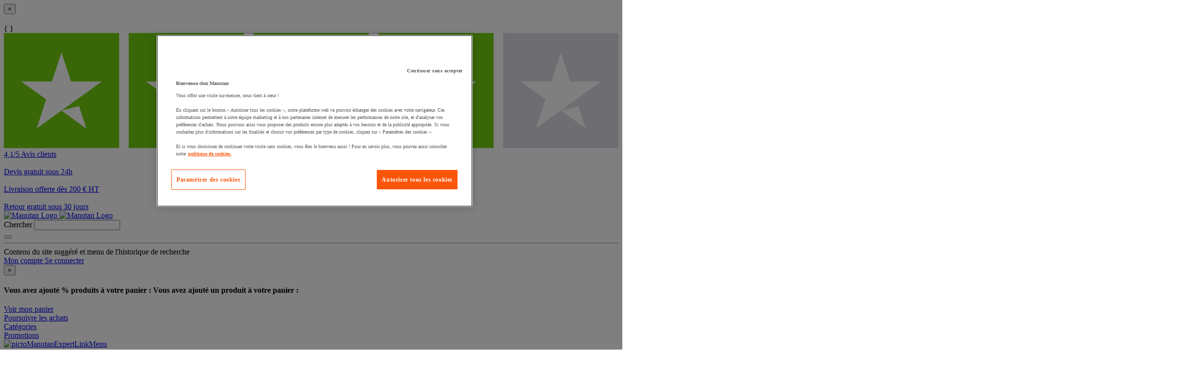

--- FILE ---
content_type: text/html;charset=UTF-8
request_url: https://www.manutan.fr/fr/maf/seringue-2014-1-ew-simple-effet-pvc-500-ml-pressol
body_size: 70313
content:
<!doctype HTML> <!-- BEGIN ProductDisplay.jsp --><!-- Defining the variation for ABTest in the new Mig Page Design--><!-- We look at _gaexp cookie where experimentId and variation of the ABTest are defined --> <html xmlns:wairole="http://www.w3.org/2005/01/wai-rdf/GUIRoleTaxonomy#" xmlns:fb="http://www.facebook.com/2008/fbml" xmlns:og="http://opengraphprotocol.org/schema/" xmlns:waistate="http://www.w3.org/2005/07/aaa" lang="fr" xml:lang="fr"> <head><link rel="preconnect" href="//www.googletagmanager.com" /><link rel="preload" as="image" fetchpriority="high" href="https://www.manutan.fr/fstrz/r/s/edgepic.fzcdn.net/8c81b980ca.svg" /> <meta http-equiv="Content-Type" content="text/html; charset=utf-8" /> <title>Seringue 2014.1-EW simple effet - PVC - 500 mL - Pressol - Manutan.fr</title> <meta name="viewport" content="width=device-width, initial-scale=1"/> <meta name="description" content="Seringue 2014.1-EW simple effet - PVC - 500 mL - Pressol : Notre sélection de produits professionnels ✓  Livraison offerte dès 200€ HT ✓ Retours 30j gratuits ✓ Paiement Sécurisé"/> <meta name="keywords" content="Seringue 2014.1-EW simple effet - PVC - 500 mL - Pressol,Grease guns, push pumps &amp; syringes"/> <meta name="pageIdentifier" content="MIG5501147"/> <meta name="pageId" content="12339726"/> <meta name="pageGroup" content="Single"/> <meta name="format-detection" content="telephone=no"/> <link rel="canonical" href="https://www.manutan.fr/fr/maf/seringue-2014-1-ew-simple-effet-pvc-500-ml-pressol" /> <link rel="alternate" hreflang="fr-ch" href="https://www.manutan.ch/fr/fab/seringue-2014-1-ew-simple-effet-pvc-500-ml-pressol"  /> <link rel="alternate" hreflang="fr-fr" href="https://www.manutan.fr/fr/maf/seringue-2014-1-ew-simple-effet-pvc-500-ml-pressol"  /> <link rel="alternate" hreflang="de-de" href="https://www.manutan.de/de/oid/spritze-2014-1-ew-einfach-pvc-500-ml-pressol"  /> <link rel="alternate" hreflang="fr-be" href="https://www.manutan.be/fr/mab/seringue-2014-1-ew-simple-effet-pvc-500-ml-pressol"  /> <link rel="alternate" hreflang="nl-nl" href="https://www.manutan.nl/nl/mnl/spuit-2014-1-ew-enkelwerkend-pvc-500-ml-pressol"  /> <link rel="alternate" hreflang="nl-be" href="https://www.manutan.be/nl/mab/nl-spuit-2014-1-ew-enkelwerkend-pvc-500-ml-pressol"  /> <link rel="alternate" hreflang="pt-pt" href="https://www.manutan.pt/pt/map/seringa-2014-1-ew-de-efeito-simples-pvc-500-ml-pressol"  /> <link rel="alternate" hreflang="it-it" href="https://www.manutan.it/it/mai/siringa-2014-1-ew-effetto-semplice-pvc-500-ml-pressol"  /> <link rel="alternate" hreflang="es-es" href="https://www.manutan.es/es/mas/jeringa-2014-1-ew-de-efecto-simple-pvc-500-ml-pressol"  /> <link rel="alternate" hreflang="de-ch" href="https://www.manutan.ch/de/fab/de-spritze-2014-1-ew-einfach-pvc-500-ml-pressol"  /> <!-- Include script files --> <link rel="stylesheet" href="https://www.manutan.fr/fstrz/r/s/www.manutan.fr/wcsstore/ManutanSAS/css/m_base_1766398258186-1.css" type="text/css" media="screen"><link rel="stylesheet" href="https://www.manutan.fr/fstrz/r/s/www.manutan.fr/wcsstore/ManutanSAS/css/m_base_1766398258186-2.css" type="text/css" media="screen"><link rel="stylesheet" href="https://www.manutan.fr/fstrz/r/s/www.manutan.fr/wcsstore/ManutanSAS/css/m_lg_1766398258186.css" type="text/css" media="screen and (max-width: 1200px)"><link rel="stylesheet" href="https://www.manutan.fr/fstrz/r/s/www.manutan.fr/wcsstore/ManutanSAS/css/m_m-more_1766398258186.css" type="text/css" media="screen"><link rel="stylesheet" href="https://www.manutan.fr/fstrz/r/s/www.manutan.fr/wcsstore/ManutanSAS/css/m_md-less_1766398258186.css" type="text/css" media="screen and (max-width: 1199px)"><link rel="stylesheet" href="https://www.manutan.fr/fstrz/r/s/www.manutan.fr/wcsstore/ManutanSAS/css/m_md-more_1766398258186.css" type="text/css" media="screen and (min-width: 992px)"><link rel="stylesheet" href="https://www.manutan.fr/fstrz/r/s/www.manutan.fr/wcsstore/ManutanSAS/css/m_md_1766398258186.css" type="text/css" media="screen and (min-width: 992px) and (max-width: 1199px)"><link rel="stylesheet" href="https://www.manutan.fr/fstrz/r/s/www.manutan.fr/wcsstore/ManutanSAS/css/m_sm-less_1766398258186.css" type="text/css" media="screen and (max-width: 991px)"><link rel="stylesheet" href="https://www.manutan.fr/fstrz/r/s/www.manutan.fr/wcsstore/ManutanSAS/css/m_sm_1766398258186.css" type="text/css" media="screen and (min-width: 768px) and (max-width: 991px)"><link rel="stylesheet" href="https://www.manutan.fr/fstrz/r/s/www.manutan.fr/wcsstore/ManutanSAS/css/m_xs_1766398258186.css" type="text/css" media="screen and (max-width: 768px)"><link rel="stylesheet" href="https://www.manutan.fr/fstrz/r/s/www.manutan.fr/wcsstore/ManutanSAS/css/all-print_1766398258186.css" type="text/css" media="print"><link type="text/css" href="https://www.manutan.fr/fstrz/r/s/www.manutan.fr/contentMAF/css/sitewide1.css" rel="stylesheet"><style>#shippingBlock #openinghours {display:none;}</style><style>.categoryContent #dapWidgetContainer{display:block!important}</style><style>.footer-section table {width: 100%;}</style><style>#header > div.header-2 > div > div.header-2-l > a:nth-child(3){display: none;}</style><script>fstrz=!0;;"use strict";window.FRZ_PAGE_TYPE="pdp";
</script><script type="text/javascript">
			var ProductPage = true;
</script> <!-- BEGIN Common/CommonJSToInclude.jspf --><!-- BEGIN Google Tag Manager --> <script>
	(
	function(w,d,s,l,i){
		w[l]=w[l]||[];
		w[l].push(
		{
			'gtm.start':new Date().getTime(),
			event:'gtm.js'
		});
		var f=d.getElementsByTagName(s)[0],
			j=d.createElement(s),
			dl=l!='dataLayer'?'&l='+l:'';
		j.async=true;
		j.src='https://www.googletagmanager.com/gtm.js?id='+i+dl;
		f.parentNode.insertBefore(j,f);
	})
	(window,document,'script','dataLayer','GTM-P9G4S2R');
	
	
			var dataLayerGa4 = dataLayer;
			var dataLayerPunchout={push: function(){return true;}};
		
	
	var GTMTracking = {
		getDatalayer: function () {
			if (0 === 0) {
				return dataLayerGa4
			}
			return dataLayerPunchout
		},
	}
</script> <!--END Google Tag Manager --> <script type="text/javascript">
			if(!getCookie("OptanonAlertBoxClosed")){
				const cookieConsentOneTrustCheck = setInterval(function() {
					if(document.getElementsByClassName('js-cookieConsentBannerBackground').length > 0 ){
						(document.getElementsByClassName('js-cookieConsentBannerBackground')[0]).classList.remove('hidden');
						(document.getElementsByClassName('js-cookieConsentBannerWrapper')[0]).classList.remove('hidden');
						clearInterval(cookieConsentOneTrustCheck);
					}
				}, 500);
			}
			function getCookie(name) {
				var value = "; " + document.cookie;
				var parts = value.split("; " + name + "=");
				if (parts.length >= 2) return parts.pop().split(";").shift();
			}
</script> <!-- OneTrust Cookies Consent Notice start --> <script src="https://cdn.cookielaw.org/scripttemplates/otSDKStub.js"
              
              type="text/javascript" charset="UTF-8" data-domain-script="d67e256c-4ea8-49c5-9fc1-0c2f414be4d1">
</script>          <script type="text/javascript">
	function OptanonWrapper() { 
	
		if(!getCookie("OptanonAlertBoxClosed")){
			var newButton =  document.createElement("button"); // Create a button 
			newButton.setAttribute("id", "onetrust-reject-all-handler"); // Name the button + pick up style as per template
			newButton.onclick = function(one){
				OneTrust.RejectAll();
			}
			newButton.innerText = Optanon.GetDomainData().BannerRejectAllButtonText;// Add text to button
			document.getElementById("onetrust-policy").prepend(newButton); // Place button
		}
	}
	function getCookie(name) {
		var value = "; " + document.cookie;
		var parts = value.split("; " + name + "=");
		if (parts.length >= 2) return parts.pop().split(";").shift();
	
	}
</script> <!-- OneTrust Cookies Consent Notice end --> <script type="text/plain" src="https://try.abtasty.com/ca21a46778873b65743b82346c27c21e.js" class="optanon-category-C0003"></script> <script type="text/plain" src="https://client.get-potions.com/962/recos-tag.js" class="optanon-category-C0003" async></script> <!--Main Stylesheet for browser --> <!--[if lt IE 9]> <script src="/wcsstore/ManutanSAS/bootstrap/html5shiv.min.js"></script> <![endif]--> <script type="text/javascript" charset="UTF-8" src="https://www.manutan.fr/fstrz/r/s/www.manutan.fr/wcsstore/dojo110/dojo/dojo.js" djconfig="parseOnLoad: true, isDebug: false,  modulePaths: {storetext: '/wcsstore/ManutanSAS/'}, useCommentedJson: true,locale: 'fr-fr' "></script> <script type="text/javascript" charset="UTF-8" src="https://www.manutan.fr/fstrz/r/s/www.manutan.fr/wcsstore/dojo110/dojo/dojodesktop-rwd.js" djconfig="parseOnLoad: true, isDebug: false,  modulePaths: {storetext: '/wcsstore/ManutanSAS/'}, useCommentedJson: true,locale: 'fr-fr' "></script> <script src="https://www.manutan.fr/fstrz/f7479aeb2c619c4dea83692e3f43b7f7549036914e9ba4737dc25850bd9da942.js?src=https%3A%2F%2Fwww.manutan.fr%2Ffstrz%2Fr%2Fs%2Fwww.manutan.fr%2Fwcsstore%2FManutanSAS%2Fjquery%2Fjquery-3.5.1.min.js&amp;src=https%3A%2F%2Fwww.manutan.fr%2Ffstrz%2Fr%2Fs%2Fwww.manutan.fr%2Fwcsstore%2FManutanSAS%2Fbootstrap%2Fbootstrap-3.4.1.min.js&amp;src=https%3A%2F%2Fwww.manutan.fr%2Ffstrz%2Fr%2Fs%2Fwww.manutan.fr%2Fwcsstore%2FManutanSAS%2FowlCarousel%2Fowl-carousel-2.3.4.min.js"></script> <meta name="viewport" content="width=device-width, initial-scale=1.0, user-scalable=no, maximum-scale=1.0" /> <meta name="CommerceSearch" content="storeId_11701" /> <meta name="SKYPE_TOOLBAR" content="SKYPE_TOOLBAR_PARSER_COMPATIBLE"> <meta name="msvalidate.01" content="0A07D27CC33D521625AA7DB40A0921F3"/> <link rel="shortcut icon" href="https://www.manutan.fr/fstrz/r/s/www.manutan.fr/wcsstore/ManutanSAS/images/MAF/icon-favicon.ico" mce_href="/wcsstore/ManutanSAS//MAF/images/MAF/icon-favicon.ico"> <link rel="apple-touch-icon-precomposed" href="https://www.manutan.fr/fstrz/r/s/www.manutan.fr/wcsstore/ManutanSAS/images/MAF/touch-icon-60px.png" sizes="60x60"> <link rel="apple-touch-icon-precomposed" href="https://www.manutan.fr/fstrz/r/s/www.manutan.fr/wcsstore/ManutanSAS/images/MAF/touch-icon-72px.png" sizes="72x72"> <link rel="apple-touch-icon-precomposed" href="https://www.manutan.fr/fstrz/r/s/www.manutan.fr/wcsstore/ManutanSAS/images/MAF/touch-icon-76px.png" sizes="76x76"> <link rel="apple-touch-icon-precomposed" href="https://www.manutan.fr/fstrz/r/s/www.manutan.fr/wcsstore/ManutanSAS/images/MAF/touch-icon-114px.png" sizes="114x114"> <link rel="apple-touch-icon-precomposed" href="https://www.manutan.fr/fstrz/r/s/www.manutan.fr/wcsstore/ManutanSAS/images/MAF/touch-icon-120px.png" sizes="120x120"> <link rel="apple-touch-icon-precomposed" href="https://www.manutan.fr/fstrz/r/s/www.manutan.fr/wcsstore/ManutanSAS/images/MAF/touch-icon-144px.png" sizes="144x144"> <link rel="apple-touch-icon-precomposed" href="https://www.manutan.fr/fstrz/r/s/www.manutan.fr/wcsstore/ManutanSAS/images/MAF/touch-icon-152px.png" sizes="152x152"> <script type="text/javascript">
	// Convert the WCParam object which contains request properties into javascript object
	
	var WCParamJS = {
		"storeId":'11701',
		"catalogId":'11604',
		"langId":'-2',
		"pageView":'',
		"orderBy":'',
		"orderByContent":'',
		"searchTerm":''
	};
	var absoluteURL = "https://www.manutan.fr/";
	var imageDirectoryPath = "/wcsstore/ManutanSAS/";
	var styleDirectoryPath = "images/colors/color1/";
	var supportPaymentTypePromotions = false;
	
	var subsFulfillmentFrequencyAttrName = "fulfillmentFrequency";
	var subsPaymentFrequencyAttrName = "paymentFrequency";
	var subsTimePeriodAttrName = "timePeriod";
	
	var storeId = "11701";
	var storeUserType = "G";
	var ios = false;
	var android = false;
	var multiSessionEnabled = false;
	
	// Store the amount of time of inactivity before a re-login is required, this value is retrieved from wc-server.xml, default is 30 mins
	var inactivityTimeout = 28800000;
	
	// Store the amount of time the inactivity warning dialog will be displayed before it closes itself, default is 20 seconds
	var inactivityWarningDialogDisplayTimer = 20000;
	
	// Store the amount of time to display a inactivity warning dialog before a re-login is required, default is 30 seconds
	var inactivityWarningDialogBuffer = 30000;
	
	// Store the timing event to display the inactivity dialog
	var inactivityTimeoutTracker = null;

	// Store the timing event to close the inactivity dialog
	var dialogTimeoutTracker = null;
	
	//browse only mode for Web Call Centre integration
	var browseOnly = false;
	
	//Summary: Returns the absolute URL to use for prefixing any Ajax URL call.
	//Description: Dojo does not handle the case where the parameters in the URL are delimeted by the "/" forward slash. Therefore, in order to
	//             workaround the issue, all AJAX requests must be done using absolute URLs rather than relative.
	//Returns: The absolute URL to use for prefixing any Ajax URL call.
	function getAbsoluteURL() {
		if (absoluteURL != "") {
			var currentURL = document.URL;
			var currentProtocol = "";
		
			if (currentURL.indexOf("://") != -1) {
				currentProtocol = currentURL.substring(0, currentURL.indexOf("://"));
			}
			
			var savedProtocol = "";
			if (absoluteURL.indexOf("://") != -1) {
				savedProtocol = absoluteURL.substring(0, absoluteURL.indexOf("://"));
			}
			
			if (currentProtocol != savedProtocol) {
				absoluteURL = currentProtocol + absoluteURL.substring(absoluteURL.indexOf("://"));
			}
		}
		
		return absoluteURL;
	}
	//Summary: Returns the path pointing to the shared image directory.
	//Description: In order to get the image directory path in any javascript file, this function can be used.
	//Returns: The path to reference images.
	function getImageDirectoryPath() {
		return imageDirectoryPath;
	}
	//Summary: Returns the path pointing to the directory containing color-dependant image files.
	//Description: In order to get the directory containing color-dependant image files in any javascript file, this function can be used.
	//Returns: The path to reference color-dependant image files.
	function getStyleDirectoryPath() {
		return styleDirectoryPath;
	}
	
	//This function is used to strip HTML tags
    function strip(html)
    {
       var tmp = document.createElement("DIV");
       tmp.innerHTML = html;
       return tmp.textContent || tmp.innerText || "";
    }
    
	

	
</script> <script type="module">
  import {
	onINP
  } from '/wcsstore/ManutanSAS/javascript/web-vitals.attribution.js';

  onINP(sendToGoogleAnalytics, {reportAllChanges: true});

  function sendToGoogleAnalytics ({name, value, id, rating, attribution}) {
  // Destructure the attribution object:
  const {eventEntry, eventTarget, eventType, loadState} = attribution;

  // Get timings from the event timing entry:
  const {startTime, processingStart, processingEnd, duration, interactionId} = eventEntry;

  const eventParams = {
	// metric rating
	metric_rating : rating,
    // The page's INP value:
    metric_inp_value: value,
    // A unique ID for the page session, which is useful
    // for computing totals when you group by the ID.
    metric_id: id,
    // The event target (a CSS selector string pointing
    // to the element responsible for the interaction):
    metric_inp_event_target: eventTarget,
    // The type of event that triggered the interaction:
    metric_inp_event_type: eventType,
    // Whether the page was loaded when the interaction
    // took place. Useful for identifying startup versus
    // post-load interactions:
    metric_inp_load_state: loadState,
    // The time (in milliseconds) after page load when
    // the interaction took place:
    metric_inp_start_time: startTime,
    // When processing of the event callbacks in the
    // interaction started to run:
    metric_inp_processing_start: processingStart,
    // When processing of the event callbacks in the
    // interaction finished:
    metric_inp_processing_end: processingEnd,
    // The total duration of the interaction. Note: this
    // value is rounded to 8 milliseconds of granularity:
    metric_inp_duration: duration,
    // The interaction ID assigned to the interaction by
    // the Event Timing API. This could be useful in cases
    // where you might want to aggregate related events:
    metric_inp_interaction_id: interactionId
  };
  dataLayerGa4.push({
	'event': 'INP_Google_Webvitals',
	'data': eventParams
   });	
}
</script> <script src="https://www.manutan.fr/fstrz/dce5845434b318d3a8edd7bf787bb0dc5af7d0b431a29dcd8d2f525a37dc9dce.js?src=https%3A%2F%2Fwww.manutan.fr%2Ffstrz%2Fr%2Fs%2Fwww.manutan.fr%2Fwcsstore%2FWidgets_701%2FCommon%2FMICatalogEntry%2Fjavascript%2FProductDisplay_1766398149336.js&amp;src=https%3A%2F%2Fwww.manutan.fr%2Ffstrz%2Fr%2Fs%2Fwww.manutan.fr%2Fwcsstore%2FManutanSAS%2Fjavascript%2Fmanutan-common_1766398149336.js"></script> <!-- Widget script not merged because file location is completely different--> <script type="text/javascript" src="https://www.manutan.fr/fstrz/r/s/www.manutan.fr/wcsstore/Widgets_701/Common/javascript/WidgetCommon_1766398149336.js" defer=""></script> <!-- BEGIN CommonStoreNLSKeys.jspf --> <script type="text/javascript">
	
	var storeNLS = {};
	storeNLS['HISTORY']="Historique";
	storeNLS['MI897_CONTACT_FORM_CONFIRM_TITLE']="Votre message a été envoyé ";
	storeNLS['MI2080_TAXFREE']="HT";
	storeNLS['MI897_CONTACT_FORM_CONFIRM_CLAIM_TITLE']="Votre demande est envoyée";
	storeNLS['MI2080_TAXFREE']="HT";
	storeNLS['UNIT_LAST_STOCK_AVAILABLE_UNIT']="Plus que {0} unité(s) disponible(s)";
	storeNLS['UNIT_LAST_STOCK_AVAILABLE_BATCH']="Plus que {0} lot(s) disponible(s)";
	storeNLS['UNIT_LAST_STOCK_AVAILABLE_METER']="Plus que {0} mètre(s) disponible(s)";
	storeNLS['UNIT_LAST_STOCK_AVAILABLE_SET']="Plus que {0} jeu(x) disponible(s)";
	storeNLS['UNIT_LAST_STOCK_AVAILABLE_PAIR']="Plus que {0} paire(s) disponible(s)";	
	storeNLS['UNIT_STOCK_AVAILABLE_UNIT']="{0} unité(s) disponible(s)";
	storeNLS['UNIT_STOCK_AVAILABLE_BATCH']="{0} lot(s) disponible(s)";
	storeNLS['UNIT_STOCK_AVAILABLE_METER']="{0} lot(s) disponible(s)";
	storeNLS['UNIT_STOCK_AVAILABLE_SET']="{0} lot(s) disponible(s)";
	storeNLS['UNIT_STOCK_AVAILABLE_PAIR']="{0} lot(s) disponible(s)";	
	storeNLS['UNIT_PRICE_CALCULATED']="Soit {0} l''unité";
	storeNLS['UNIT_PRICE_CALCULATED_VAT_INCLUDED']="{0} TTC l''unité";
	storeNLS['UNIT_PRICE_CALCULATED_VAT_EXCLUDED']="{0} HT l''unité";
	storeNLS['UNIT_PRICE_ACCEPTABLE_ERROR']="5";
	storeNLS['UNIT_PRICE_PCE']="L'unité";
	storeNLS['UNIT_PRICE_MTR']="Le mètre";
	storeNLS['UNIT_PRICE_SET']="Le jeu";
	storeNLS['UNIT_PRICE_PR']="La paire";
	storeNLS['UNIT_PRICE_PCES']="Le lot de {0}";
	storeNLS['UNIT_PRICE_MTRS']="{0} mètres";
	storeNLS['UNIT_PRICE_SETS']="Le lot de {0}";
	storeNLS['UNIT_PRICE_PRS']="Le lot de {0} paires";
	storeNLS['UNIT_PRICE_BATCH_HIGHLANDER']="Le lot de {0}";
	storeNLS['UNIT_PRICE_METER_HIGHLANDER']="mètres";
	storeNLS['ARTICLES']="Articles";
	storeNLS['BRAND']="Marques";
	storeNLS['CATEGORY']="Catégories";
	storeNLS['ERR_RESOLVING_SKU']="Veuillez sélectionner un modèle avant d'ajouter ce produit à votre panier";
	storeNLS['QUANTITY_INPUT_ERROR']="La valeur indiquée dans la zone Quantité est incorrecte. Vérifiez que la valeur est un entier positif et essayez à nouveau.";
	storeNLS['QUANTITY_INPUTS_ERROR']="The values in the Quantity fields are invalid or empty. Ensure the values are positive integers and try again.";
	storeNLS['ERR_RESOLVING_SKU']="Veuillez sélectionner un modèle avant d'ajouter ce produit à votre panier";
	storeNLS['ERROR_CONTRACT_EXPIRED_GOTO_ORDER']="The selected items cannot be added to the shopping cart because the contracts for some of the order items are no longer available. Please select the available contracts that you want to apply to your order items.";
	storeNLS['MYACCOUNT_SAVEDORDERLIST_EMPTY_ADD_TO_REQ_FAIL']="This saved order cannot be copied to the requisition list as it is empty.  Please add one or more items to the saved order.";
	storeNLS['SHOPCART_ADDED']="L'article a été ajouté à votre panier.";
	storeNLS['PRICE']="Prix :";
	storeNLS['SKU']="Réf. :";
	storeNLS['PQ_PURCHASE']="Achats :";
	storeNLS['PQ_PRICE_X']="${0} -";
	storeNLS['PQ_PRICE_X_TO_Y']="${0} à ${1} -";
	storeNLS['PQ_PRICE_X_OR_MORE']="${0} ou plus -";
	storeNLS['COMPARE_ITEM_EXISTS']="Le produit que vous tentez d'ajouter à la zone de comparaison existe déjà.";
	storeNLS['COMPATE_MAX_ITEMS']="Vous pouvez comparer jusqu'à 4 produits.";
	storeNLS['COMPAREZONE_ADDED']="L'article a été ajouté à la zone de comparaison.";
	storeNLS['GENERICERR_MAINTEXT']="Un incident s'est produit sur le site lors du traitement de la dernière requête. Faites une nouvelle tentative. Si l'incident persiste, ${0} pour une assistance.";
	storeNLS['GENERICERR_CONTACT_US']="nous contacter";
	storeNLS['DEFAULT_WISH_LIST_NAME']="Ma liste";
	storeNLS['LIST_CREATED']="La liste de présélection a été créée avec succès.";
	storeNLS['LIST_EDITED']="Le nom de la liste de présélection a été modifié avec succès.";
	storeNLS['LIST_DELETED']="La liste de présélection a été supprimée avec succès.";
	storeNLS['ERR_NAME_EMPTY']="Entrez un nom pour votre liste de présélection.";
	storeNLS['ERR_NAME_TOOLONG']="Nom de liste de présélection trop long.";
	storeNLS['ERR_NAME_SHOPPING_LIST']="Le nom Liste de présélection est réservé à la liste de présélection par défaut. Choisissez un nom différent.";
	storeNLS['ERR_NAME_DUPLICATE']="Une liste de présélection avec le nom que vous avez choisi existe déjà. Choisissez un nom différent.";
	storeNLS['INVALID_NAME_SHOPPING_LIST']="Le nom de liste de présélection contient des caractères non valides. Choisissez un nom différent.";
	storeNLS['WISHLIST_EMAIL_SENT']="Votre courrier électronique a été envoyé.";
	storeNLS['WISHLIST_MISSINGNAME']="La zone Nom doit être renseignée. Indiquez votre nom dans la zone Nom puis faites une nouvelle tentative.";
	storeNLS['WISHLIST_INVALIDEMAILFORMAT']="Format d'adresse électronique incorrect.";
	storeNLS['WISHLIST_EMPTY']="Créez une liste de présélection avant d'envoyer un courrier électronique.";
	storeNLS['WISHLIST_INVALIDSENDERNAME']="La zone Nom contient des caractères non valides. Indiquez votre nom dans la zone Nom puis faites une nouvelle tentative.";
	storeNLS['INV_STATUS_RETRIEVAL_ERROR']="Une erreur s'est produite lors de l'extraction du statut du stock. Réessayez ultérieurement. Si l'incident se produit de nouveau, contactez votre administrateur de site.";
	storeNLS['INV_ATTR_UNAVAILABLE']="${0} - indisponible";
	storeNLS['QC_UPDATE_SUCCESS']="Le profil de paiement rapide a été mis à jour !";
	storeNLS['MYACCOUNT_ACTION_PERFORMED']="Action performed successfully.";
	storeNLS['ITEM_COMPONENT_QUANTITY_NAME']="${0} x ${1}";
	storeNLS['ORDER_LINE_STATUS_S']="Commande envoyée";
	storeNLS['ORDER_LINE_STATUS_G']="Traitement de la commande";
	storeNLS['ORDER_LINE_STATUS_K']="Retour associé";
	storeNLS['ORDER_LINE_STATUS_V']="Partiellement expédié";
	storeNLS['ORDER_LINE_STATUS_X']="Commande annulée";
	storeNLS['ERROR_FACET_PRICE_INVALID']="Le prix saisi est dans un format non valide. ";
	storeNLS['MI162_JS_PD_ECOPART']="Dont ${0} d'éco-contribution";
	storeNLS['MI163_JS_PD_SALESUNIT']="Vendu par";
	storeNLS['ERROR_FirstNameTooLong']="La valeur saisie dans le champ Prénom est trop longue.";
	storeNLS['ERROR_LastNameTooLong']="La valeur saisie dans le champ Nom est trop longue.";
	storeNLS['ERROR_AddressTooLong']="La valeur saisie dans le champ Rue est trop longue.";
	storeNLS['ERROR_CityTooLong']="La valeur saisie dans le champ Ville est trop longue.";
	storeNLS['ERROR_StateTooLong']="La valeur saisie dans le champ État/Province est trop longue.";
	storeNLS['ERROR_CountryTooLong']="La valeur saisie dans le champ Pays/Région est trop longue.";
	storeNLS['ERROR_ZipCodeTooLong']="La valeur saisie dans le champ Code postal est trop longue.";
	storeNLS['ERROR_EmailTooLong']="La valeur saisie dans le champ Adresse email est trop longue.";
	storeNLS['ERROR_PhoneTooLong']="La valeur saisie dans le champ Numéro de téléphone est trop longue.";
	storeNLS['ERROR_LastNameEmpty']="Le champ Nom doit être rempli.";
	storeNLS['ERROR_AddressEmpty']="Le champ Rue doit être rempli.";
	storeNLS['ERROR_CityEmpty']="Le champ Ville doit être rempli.";
	storeNLS['ERROR_StateEmpty']="Le champ État/Province doit être rempli.";
	storeNLS['ERROR_CountryEmpty']="Le champ Pays/Région doit être rempli.";
	storeNLS['ERROR_ZipCodeEmpty']="Le champ Code postal doit être rempli.";
	storeNLS['ERROR_EmailEmpty']="Le champ Adresse email doit être rempli.";
	storeNLS['ERROR_FirstNameEmpty']="Le champ Prénom doit être rempli.";
	storeNLS['ERROR_LastNameEmpty']="Le champ Nom doit être rempli.";
	storeNLS['ERROR_INVALIDEMAILFORMAT']="Le format de l'email saisi n'est pas valide.";
	storeNLS['ERROR_INVALIDPHONE']="Le format du numéro de téléphone saisi n'est pas valide (ex. 0134533535)";
	storeNLS['PWDREENTER_DO_NOT_MATCH']="Les mots de passe saisis ne correspondent pas.";
	storeNLS['ERROR_SpecifyYear']="Aucune année n'a été indiquée. N'indiquez aucune date d'anniversaire si vous préférez garder ces informations confidentielles.";
	storeNLS['ERROR_SpecifyMonth']="Aucun mois n'a été indiqué. N'indiquez aucune date d'anniversaire si vous préférez garder ces informations confidentielles.";
	storeNLS['ERROR_SpecifyDate']="Aucune date n'a été indiquée. N'indiquez aucune date d'anniversaire si vous préférez garder ces informations confidentielles.";
	storeNLS['ERROR_InvalidDate1']="Cette date est invalide pour le mois sélectionné.";
	storeNLS['ERROR_InvalidDate2']="L'anniversaire renseigné est invalide.";
	storeNLS['ERROR_LogonIdEmpty']="Le champ Identifiant de connexion doit être rempli.";
	storeNLS['ERROR_PasswordEmpty']="Le champ Mot de passe doit être rempli.";
	storeNLS['ERROR_SpecifyMonth']="Aucun mois n'a été indiqué. N'indiquez aucune date d'anniversaire si vous préférez garder ces informations confidentielles.";
	storeNLS['ERROR_VerifyPasswordEmpty']="Le champ Mot de passe de vérification doit être rempli.";
	storeNLS['AGE_WARNING_ALERT']="Vous avez moins de 13 ans, veuillez lire notre politique de protection de la vie privée des enfants avant de continuer.";
	storeNLS['ERROR_DefaultOrgRegistration']="\"Organisation par défaut\" n'est pas un nom valide. Merci de choisir un autre nom.";
	storeNLS['MI164_JS_PD_WARRANTY']="Garantie";
	storeNLS['MI165_JS_PD_WAREHOUSEORIGIN']="Origine";
	storeNLS['MI166_JS_PD_DELIVERYTIME']="Livraison en  ";
	storeNLS['MI167_JS_PD_DELIVERYTIME_1']="24h/48h";
	storeNLS['MI168_JS_PD_DELIVERYTIME_2']="${0} jours";
	storeNLS['MI169_JS_PD_DELIVERYTIME_15']="Appelez nous";
	storeNLS['MI170_JS_PD_PAPERCATALOGPAGE']="Page du catalogue";
	storeNLS['ERROR_OrgNameEmpty']="Le nom de l'organisation ne peut être vide. ";
	storeNLS['ERROR_ParentOrgNameEmpty']="Merci de chercher et sélectionner une organisation parent valide à partir de laquelle vous voulez créer une nouvelle organisation.";
	storeNLS['MI171_JS_DW_REFERENCE']="Référence du produit";
	storeNLS['MI172_JS_DW_NAME']="Intitulé du produit";
	storeNLS['MI173_JS_DW_DELIVERYTIME']="Délai de livraison";
	storeNLS['MI234_JS_PQ_PRICE_X']="${0}";
	storeNLS['MI235_JS_PQ_PRICE_X_TO_Y']="${0} - ${1}";
	storeNLS['MI236_JS_PQ_PRICE_X_OR_MORE']="${0} ou plus";
	storeNLS['MI237_JS_PQ_YOUR_PRICE']="Votre prix";
	storeNLS['MI238_JS_PQ_QTY']="Quantité";
	storeNLS['MI1117_SAVEDFORLATER_REMOVE_PRODUCT']="Le produit a été retiré de la liste";
	storeNLS['MI1118_SAVEDFORLATER_SAVED_CART']="Votre panier a été sauvegardé pour plus tard ";
	storeNLS['MI1119_SAVEDFORLATER_SAVED_PRODUCT']="Votre produit a été mis de côté ";
	storeNLS['MI1129_SAVEDFORLATER_CLEAR_LIST_SUCCESS']="La liste a bien été vidée ";
	storeNLS['ERROR_ADD2CART_BROWSE_ONLY']="Cannot add product to shopping cart in browse only mode. ";
	storeNLS['ERROR_SL_RESOLVED_SKU']="Votre sélection n'est pas complète. Pour chaque attribut sélectionnez une valeur. ";
	storeNLS['ERROR_SL_EMPTY_SL_NAME']="Merci de nommer votre nouvelle liste de choix. ";
	storeNLS['ERROR_SL_LIST_NOT_CHOSEN']="Sélectionnez un liste de choix. ";
	storeNLS['ORG_ROLES_UPDATED']="Organization roles updated successfully. ";
	storeNLS['ORG_ROLES_UPDATE_NO_CHNAGE']="No updates are made for organization roles. ";
	storeNLS['APPROVAL_MEMBER_GROUP_UPDATED']="Approval Member Groups updated successfully. ";
	storeNLS['ORG_ENTITY_CREATED_UPDATING_ROLES']="Organization created successfully. Updating organization roles. ";
	storeNLS['ORG_SUMMARY_UPDATED']="Organization details updated successfully. ";
	storeNLS['CSR_NO_SEARCH_CRITERIA']="Aucun critère de recherche a été saisi. Saissisez au moins un critère de recherche. ";
	storeNLS['CSR_SUCCESS_CUSTOMER_ACCOUNT_ACCESS']="Successfully accessed customer account. ";
	storeNLS['SUCCESS_ORDER_UNLOCK']="Successfully unlocked the order. ";
	storeNLS['SUCCESS_ORDER_LOCK']="Successfully locked the order. ";
	storeNLS['CUSTOMER_ACCOUNT_ENABLE_SUCCESS']="Successfully enabled customer account. ";
	storeNLS['CUSTOMER_ACCOUNT_DISABLE_SUCCESS']="Successfully disabled customer account. ";
	storeNLS['DISABLE_CUSTOMER_ACCOUNT']="Disable customer account ";
	storeNLS['ENABLE_CUSTOMER_ACCOUNT']="Compte client non valide ";
	storeNLS['RESET_PASSWORD_SUCCESS']="Password successfully reset for customer. ";
	storeNLS['ORDER_CANCEL_SUCCESS']="Successfully cancelled the order. ";
	storeNLS['CSR_SUCCESS_NEW_GUEST_USER_CREATION']="Successfully created new guest customer. ";
	storeNLS['CSR_SUCCESS_NEW_REGISTERED_USER_CREATION']="Successfully created new registered customer. ";
	storeNLS['ERROR_RESET_PASSWORD_ACCESS_ACCOUNT_TO_RESET']="Password reset failed for new registered customer. Please access customer account to reset password. ";
	storeNLS['PLEASE_SELECT']="Sélectionner";
	storeNLS['CSR_SESSION_TERMINATE_WARNING_MESSAGE']="The current session for customer= {0} will terminate. Click Yes to end the session or No to continue current session. ";
	storeNLS['GUEST']="Invité ";
	storeNLS['CSR_PASSWORD_EMPTY_MESSAGE']="Entrez votre mot de passe pour continuer. ";
	storeNLS['LOCK_CUSTOMER_ORDER_CSR']="Commande bloquée ";
	storeNLS['UNLOCK_CUSTOMER_ORDER_CSR']="Commande débloquée ";
	storeNLS['ADD_COMMENT_MESSAGE']="Cliquez ici pour ajouter un commentaire à la commande. ";
	storeNLS['COMMENT_LENGTH_OUT_OF_RANGE']="Le commentaire ne peut pas contenir plus de 3000 charactères. ";
	storeNLS['MI165_JS_PD_WAREHOUSEORIGIN']="Origine";
	storeNLS['MI166_JS_PD_DELIVERYTIME']="Livraison en  ";
	storeNLS['SUCCESS_ORDER_TAKE_OVER']="Successfully taken over the lock. ";
	storeNLS['ERROR_OrganizationDescription']="The value entered in the organization description field is too long. ";
	storeNLS['EMPTY_COMMENT']="Please enter a comment to add to the order. ";
	storeNLS['ADD2CART_BROWSE_ONLY_ERROR']="The add To cart brows only error ";
	storeNLS['ERROR_INVALID_NUMERIC']="Invalid numeric ";
	storeNLS['ERROR_FaxTooLong']="The value entered in the fax field is too long.  ";
	storeNLS['ERROR_FaxEmpty']="The fax field cannot be empty. ";
	storeNLS['ERROR_PhoneEmpty']="The phone number field cannot be empty. ";
	storeNLS['ERROR_OrgNameTooLong']="The value entered in the organization name field is too long. ";
	storeNLS['ERROR_BusinessCategoryTooLong']="The value entered in the business category field is too long. ";
	storeNLS['ERROR_SelectOrganizationTypeEmpty']="Merci de sélectionner le type d'organisation. ";
	storeNLS['CSR_PASSWORD_EMPTY']="Le mot de passe CSR est vide.   ";
	storeNLS['ORDER_LOCKED_ERROR_MSG']="le panier ou la commande {0} est bloquée. Pour plus d'information, merci de contacter le service commercial. ";
	storeNLS['GLOBAL_LOGIN_NO_USERS_FOUND']="Aucun utilisateur a été trouvé ";
	storeNLS['SUCCESS_ORDER_TAKE_OVER']="Successfully taken over the lock. ";
	storeNLS['_ERR_PASSWORD_FAILED']="Erreur sur le mot de passe. Merci de réessayer";
	storeNLS['MI084_REGISTRATIONPAGE_ERROR_PERSONTITLE_EMPTY']="Veuillez sélectionner une valeur";
	storeNLS['MI085_REGISTRATIONPAGE_ERROR_DEPARTMENTTOOLONG']="La valeur saisie est trop longue.";
	storeNLS['MI086_REGISTRATIONPAGE_ERROR_DEPARTMENTEMTPY']="La zone Service ne peut pas être vide.";
	storeNLS['MI309_REGISTRATIONPAGE_ERROR_POSITIONEMPTY']="The position field shouldn't be empty";
	storeNLS['MI431_ZIPCODE_FILTER_PLACEHOLDER']="Code postal";
	storeNLS['MI559_SALES_LABEL']="Remise";
	storeNLS['MI671_FILTER_ORG_BY_ZIPCODE_2']="Valider";
	storeNLS['MI672_ZIPCODE_FILTER_PLACEHOLDER_2']="Votre code postal";
	storeNLS['WISHLIST_ADDED']="L'article a été ajouté à votre liste de présélection.";
	storeNLS['ERROR_RecipientTooLong']="La valeur saisie dans le champ Destinataire est trop longue.";
	storeNLS['ERROR_MiddleNameTooLong']="La valeur saisie dans le champ Deuxième prénom est trop longue.";
	storeNLS['ERROR_RecipientEmpty']="Le champ Destinataire doit être rempli.";
	storeNLS['ERROR_MiddleNameEmpty']="Le champ Deuxième prénom doit être rempli.";
	storeNLS['ERROR_PhonenumberEmpty']="Le champ Numéro de téléphone doit être rempli.";
	storeNLS['ERROR_MESSAGE_TYPE']="Erreur :";
	storeNLS['ERROR_DEFAULTADDRESS']="Votre adresse ne peut pas être retirée. Votre carnet d'adresses doit contenir au moins une adresse.";
	storeNLS['INVALID_EXPIRY_DATE']="Date de validité invalide.";
	storeNLS['MI1137_FORM_SELECT_EMPTY_ERROR']="Veuillez sélectionner votre ${0}";
	storeNLS['MI2060_ERR_RESOLVING_SKU_PARAM']="Veuillez sélectionner un(e) \"{0}\" avant d'ajouter ce produit au panier";
	storeNLS['MI2268_PLEASE_SELECT_A_VALUE']="Sélectionnez une valeur";
	storeNLS['MI2417_ORDER_APPROVAL_REJECTED_ERROR']="Votre commande a été automatiquement rejetée car un produit n'est plus disponible.";
	storeNLS['MI200_PD_FROM']="A partir de ";
	storeNLS['MI2665_BUTTON_BOX_FILTER_FOOTER']="Afficher les {0} produits";
	storeNLS['MI2502_SERVER_ERROR']="Une erreur interne est survenue. Veuillez réessayer dans quelques instants ou contacter le service client.";
	storeNLS['MI2536_OWLCAROU_PROMO_LABEL']="{0}%";
	storeNLS['MI2535_RANGE_PROMO_LABEL']="Jusqu''à {0}%";
	storeNLS['MI2886_TAXINCLUDED']="TTC";
	storeNLS['MI3079_SEE_AVAILABLE_OPTIONS']="Voir les options disponibles";
	storeNLS['MI3080_PLEASE_SELECT_PRODUCT']="Veuillez sélectionner votre produit";
	storeNLS['MI3095_SEARCH_BAR_PLACEHOLDER_BASE']="Recherchez";
	storeNLS['MI3096_SEARCH_BAR_PLACEHOLDER_FIRST_VALUE']=" un produit par marque...";
	storeNLS['MI3097_SEARCH_BAR_PLACEHOLDER_SECOND_VALUE']=" un produit par reference...";
	storeNLS['MI3098_SEARCH_BAR_PLACEHOLDER_THIRD_VALUE']=" un produit par mot-clé...";
	storeNLS['MI728_SEARCH_CATALOG_PLACEHOLDER']="Recherchez un produit, une marque...";
</script> <!-- END CommonStoreNLSKeys.jspf --> <script type="text/javascript">
 initializeInactivityWarning();
 var ie6 = false;
 var ie7 = false;
 if (navigator != null && navigator.userAgent != null) {
	 ie6 = (navigator.userAgent.toLowerCase().indexOf("msie 6.0") > -1);
	 ie7 = (navigator.userAgent.toLowerCase().indexOf("msie 7.0") > -1); 
 }
 if (location.href.indexOf('UnsupportedBrowserErrorView') == -1 && (ie6)) {
	 document.write('<meta http-equiv="Refresh" content="0;URL=http://www.manutan.fr/UnsupportedBrowserErrorView?catalogId=10151&amp;storeId=11701&amp;langId=-2"/>');
 }
</script>  <script type="text/javascript">
	dojo.addOnLoad(function() { 
		shoppingActionsJS.setCommonParameters('-2','11701','11604','G','€');
		
		var isChrome = /Chrome/.test(navigator.userAgent) && /Google Inc/.test(navigator.vendor);
		var isSafari = /Safari/.test(navigator.userAgent) && /Apple Computer/.test(navigator.vendor);

		if (isChrome || isSafari) {
			var hiddenFields = dojo.query('input[type=\"hidden\"]');
			for (var i = 0; i < hiddenFields.length; i++) {
				hiddenFields[i].autocomplete="off"
			}
		}
		if (dojo.has("ios") || dojo.has("android")){
			dojo.attr(dojo.body(),"data-wc-device","mobile");
		}		
	});
</script> <!-- To check whether it is an app or not --> <script type="text/javascript">        
    var isApp = false;
</script> <script type="text/javascript" src="https://www.manutan.fr/fstrz/r/s/www.manutan.fr/wcsstore/ManutanSAS/javascript/echo_1766398149336.js"></script> <script>
    echo.init({
        offset: 200,
        throttle: 50,
        debounce: false,
        unload: false
    });
</script> <script type="text/javascript" src="https://www.manutan.fr/fstrz/r/s/www.manutan.fr/wcsstore/ManutanSAS/jquery/jqueryUI/jquery-ui-ellip.custom_1766398149336.js"></script> <!-- BEGIN RatingScript.jspf --><!-- BEGIN TrueLocaleEvaluation.jspf --> <input type="hidden" value="fr_FR" id="trueLocale"/> <!-- END TrueLocaleEvaluation.jspf --> <script async src="https://apps.bazaarvoice.com/deployments/manutan-fr/main_site/production/fr_FR/bv.js"></script> <script type="text/javascript" src="https://www.manutan.fr/fstrz/r/s/www.manutan.fr/wcsstore/ManutanSAS/javascript/RatingHelper_1766398149336.js"></script> <!-- Add BV Cookies consent --> <script type="text/plain" class="optanon-category-C0001">
	window.BV.cookieConsent.setConsent({
		bv_metrics: true,
		BVBRANDID: true,
		BVBRANDSID: true
	})
</script> <!-- END RatingScript.jspf --><!-- END CommonJSToInclude.jspf --> <meta name="viewport" content="width=device-width, initial-scale=1.0, user-scalable=yes, maximum-scale=3.0"> <script type="text/javascript" src="https://www.manutan.fr/fstrz/r/s/www.manutan.fr/wcsstore/ManutanSAS/javascript/Common/AssemblyServices_1766398149336.js"></script> <script type="text/javascript" src="https://www.manutan.fr/fstrz/r/s/www.manutan.fr/wcsstore/ManutanSAS/javascript/manutan-product_1766398149336.js"></script> <script type="text/javascript" src="https://www.manutan.fr/fstrz/r/s/www.manutan.fr/wcsstore/ManutanSAS/javascript/FormHelper_1766398149336.js" defer=""></script> <script type="text/javascript" src="https://www.manutan.fr/fstrz/r/s/www.manutan.fr/wcsstore/ManutanSAS/javascript/CatalogArea/ARModel_1766398149336.js"></script> <script type="text/javascript" src="https://www.manutan.fr/fstrz/r/s/www.manutan.fr/wcsstore/Widgets_701/com.ibm.commerce.store.widgets.PDP_AddToRequisitionLists/javascript/AddToRequisitionLists_1766398149336.js" defer=""></script> <script type="text/javascript" src="https://www.manutan.fr/fstrz/r/s/www.manutan.fr/wcsstore/ManutanSAS/javascript/CatalogArea/abHistoryCookieHandler_1766398149336.js"></script> <script type="text/javascript">
			dojo.addOnLoad(function() { 
				shoppingActionsServicesDeclarationJS.setCommonParameters('-2','11701','11604');
				ProductConfiguratorJS.setCommonParameters('-2','11701','11604');
				AbHistoryCookieHandler.pushAbHistory("MIG5501147");
			});
			
</script> <meta property="og:title" content="Seringue 2014.1-EW simple effet - PVC - 500 mL - Pressol - Manutan.fr" /> <meta property="og:image" content="https://www.manutan.fr/img/S/GRP/IC/AIG5845480.jpg"/> <meta property="og:url" content="https://www.manutan.fr/fr/maf/seringue-2014-1-ew-simple-effet-pvc-500-ml-pressol"/> <meta property="og:type" content="product"/> <meta property="og:description" content="Seringue 2014.1-EW simple effet - PVC - 500 mL - Pressol : Notre sélection de produits professionnels ✓  Livraison offerte dès 200€ HT ✓ Retours 30j gratuits ✓ Paiement Sécurisé" /> <meta property="fb:app_id" name="fb_app_id" content="0"/> <!-- Start including widget java script files --> <script type="text/javascript" src=""></script> <script type="text/javascript" src="https://www.manutan.fr/fstrz/r/s/www.manutan.fr/wcsstore/Widgets_701/com.manutan.commerce.store.widgets.PDP_MerchandisingAssociations/javascript/MerchandisingAssociation_1764091469298.js"></script> <script type="text/javascript" src="https://www.manutan.fr/fstrz/r/s/www.manutan.fr/wcsstore/ManutanSAS/javascript/Widgets/ShoppingList/ShoppingListServicesDeclaration_1764091469298.js"></script> <script type="text/javascript" src="https://www.manutan.fr/fstrz/r/s/www.manutan.fr/wcsstore/Widgets_701/Common/MICatalogEntry/javascript/ProductDisplay_1764091469298.js"></script> <script type="text/javascript" src="https://www.manutan.fr/fstrz/r/s/www.manutan.fr/wcsstore/ManutanSAS/javascript/Widgets/ShoppingList/ShoppingList_1764091469298.js"></script> <!-- End including widget java script files --> <script>var __uzdbm_1 = "41d6e010-53bb-405b-8f3f-485acf3a7d88";var __uzdbm_2 = "YmZlYWM4YjMtYmhnai00OGEyLTk0ZWEtNTEyNGNhYWI2NmI5JDE4LjIxNi4xNDAuMjIx";var __uzdbm_3 = "";var __uzdbm_4 = "false";var __uzdbm_5 = "";var __uzdbm_6 = "";var __uzdbm_7 = "";</script> <script> (function(w, d, e, u, c, g, a, b){ w["SSJSConnectorObj"] = w["SSJSConnectorObj"] || {ss_cid : c, domain_info: "auto"}; w[g] = function(i, j){w["SSJSConnectorObj"][i] = j}; a = d.createElement(e); a.async = true; a.src = u; b = d.getElementsByTagName(e)[0]; b.parentNode.insertBefore(a, b); })(window,document,"script","https://cdn.perfdrive.com/aperture/aperture.js","bhgl","ssConf"); ssConf("c1" , "https://www.manutan.fr"); ssConf("c2" , true); ssConf("c3" , "jsdatabotmanager"); </script><style>
html.async-hide {
  opacity: 1 !important;
}
.owl-carousel.push-slider {
display:block !important;
}
.owl-carousel > .push:nth-child(n+2) {
display:none;
}
.flag-cat-slider-half {
    display: flex !important;
    justify-content: space-evenly;
}

/* Correction CLS PLP */
.prodlist-actions {
    min-height: 39.6px;
} 
.product>.product_image a>img.product_thumbnail {
    aspect-ratio: 1/1;
    display: inline-block;
    width: 100%;
}
/* Correction CLS PLP */
/* FIX CLS on sisters categories carousel */
.sister-categories .owl-item {
    margin-right: 16px;
    float: left;
    width: auto;
}
.sister-categories .owl-stage {
    width: 2000vw;
}

/* Correction CLS PDP */
#productPageContainer .ProductPagePaymentBlock-Container[data-fstrz-fragment-id] {min-height: 250px;}
#productPageContainer img#productMainImage {
    aspect-ratio: 1/1;
    width: 100%;
}
#productPageContainer .prod-viewer:not(#ProductPageImageViewer) {
    margin: 0 0 36px 0;
}

/* TICKET 9499 - Disable 9515*/
/*.owl-stage {
width: 3457px !important;
}*/

/* Correction CLS PDP */

@media screen and (max-width: 768px){
.categoryContent .catalogEntryRecommendationWidget .productListingWidget .owl-item {
max-width: calc( 50% - 16px);
margin-right: 16px;
}
}

@media screen and (min-width: 769px) and (max-width: 991px){
.categoryContent .catalogEntryRecommendationWidget .productListingWidget .owl-item {
max-width: calc( 25% - 16px);
margin-right: 16px;
}
}
/*

@media screen and (min-width: 992px){
.categoryContent .catalogEntryRecommendationWidget .productListingWidget .owl-item {
max-width: calc( 20% - 16px);
margin-right: 16px;
}
}*/


.categoryContent .catalogEntryRecommendationWidget .productListingWidget .owl-stage:not([style]) {
width: calc(100% + 16px);
max-height: 410px;
overflow: hidden;
}
/* Fix product carousel*/

/* ticket 9614 */
#ot-sdk-btn-floating {
display:none !important;
}
</style> <script>
if (navigator.userAgent.indexOf("Lighthouse") !== -1) {window.fasterizeNs = {blockDeferJsStart: true}};
if (navigator.userAgent.indexOf("Linux; Android 11; moto g power") !== -1) {window.fasterizeNs = {blockDeferJsStart:true}};
</script></head> <body data-frz-flags='{"lazyload":false,"unlazyload":false,"deferjs":false,"cssontop":true,"minifyhtml":true,"concatcss":false,"minifycss":true,"concatjs":true,"minifyjs":true,"early-hints":true,"unsharding":true,"responsive":false,"edge_speed":true,"edge_seo":false,"service_worker":false,"edge_rewriter":true,"speculation_rules":false,"lazyloadjs":false,"smart_inp":false}' data-frz-version="2" data-frz-target-key="page_caching_policies_3" data-frz-target-label="Product Pages / Category Pages"><img fetchpriority="high" alt="." width="1000" height="1000" style="pointer-events: none; position: absolute; top: 0; left: 0; width: 1000px; height: 1000px; max-width: 99vw; max-height: 99vh;"  src="https://www.manutan.fr/fstrz/r/s/edgepic.fzcdn.net/8c81b980ca.svg" /> <input type="hidden" id="isCsr" value="no"/> <input type="hidden" id="numberOfSKUs" value="1"/> <!-- BEGIN SecondHandProductTracking --><!-- END SecondHandProductTracking --> <input type="hidden" id="isSecondHand" value="" /> <input type="hidden" id="hexaActivate" value="true" /> <input type="hidden" id="hexaRID" value="703" /> <input type="hidden" id="hexaURL" value="https://rc.hexa3d.io/product/resource?" /> <input type="hidden" id="isProductFromShopping" value=""/> <input type="hidden" id="MIGPartNumber" value="MIG5501147" /> <!-- BEGIN Common/CommonJSPFToInclude.jspf --><!-- Google Tag Manager --> <noscript><iframe src="https://www.googletagmanager.com/ns.html?id=GTM-P9G4S2R" height="0" width="0" style="display:none;visibility:hidden"></iframe></noscript> <!-- End Google Tag Manager --><!-- BEGIN ProgressBar.jspf --> <div id="progress_bar_dialog" dojoType="dijit.Dialog" style="display: none;"> <div id="progress_bar"> <span class="loader centered"> <svg version="1.1" xmlns="http://www.w3.org/2000/svg" xmlns:xlink="http://www.w3.org/1999/xlink" viewBox="0 0 400 400"> <path d="M358,167.6c-2.3-11.1-5.8-22-10.4-32.4l-26.2,11.6c3.6,8.6,6.4,17.5,8.4,26.6L358,167.6z"></path> <path d="M332.4,200c0,73.1-59.3,132.4-132.4,132.4S67.6,273.1,67.6,200S126.9,67.6,200,67.6V38.8C111,38.8,38.8,111,38.8,200S111,361.2,200,361.2S361.2,289,361.2,200c0,0,0,0,0,0H332.4z"></path> </svg> </span> </div> </div> <!-- END ProgressBar.jspf --><!-- BEGIN MessageDisplay.jspf --> <div class="modal fade bs-example-modal-sm in" id="MessageArea" tabindex="-1" role="dialog"> <div class="modal-dialog modal-sm" role="document"> <div class="modal-content"> <div class="modal-header"> <button id="clickableErrorMessageImg" type="button" class="close" data-dismiss="modal" aria-label="Close"><span aria-hidden="true">&times;</span></button> <h4  id= "errorMessageTitle" class="modal-title t4"></h4> </div> <div class="modal-body"> <div id="msgpopup_content_wrapper" class="message"> <div class="message_icon"> <div id="error_icon"  class="wcs_icon wcs-error_icon"></div> <div id="success_icon"  class="wcs_icon wcs-success_icon"></div> </div> <div class="alert alert-success" role="region" aria-required="true" aria-labelledby="MessageArea"> <span id="ErrorMessageText"> </span> </div> </div> </div> </div> </div> </div> <!-- END MessageDisplay.jspf --> <div id="inactivityWarningPopup" dojoType="dijit.Dialog" title="Dialogue Avertissement inactivité" style="display:none;"> <div class="widget_site_popup"> <div class="top"> <div class="left_border"></div> <div class="middle"></div> <div class="right_border"></div> </div> <div class="clear_float"></div> <div class="middle"> <div class="content_left_border"> <div class="content_right_border"> <div class="content"> <a role="button" id="inactivityWarningPopup_close" class="close_acce" title="Fermer" href="javascript:void(0);" onclick="dijit.byId('inactivityWarningPopup').hide(); if (dialogTimeoutTracker != null) {clearTimeout(dialogTimeoutTracker);}"> <div role="button" onmouseover="this.className='wcs_icon wcs-close_hover'" onmouseout="this.className='wcs_icon wcs-close_normal'" class="wcs_icon wcs-close_normal"></div> </a> <div class="clear_float"></div> <div id="inactivityWarningPopup_body" class="body"> <div class="message_icon left"> <div id="warning_icon"  class="wcs_icon wcs-warning_icon"></div> </div> <div class="message_text left"> Votre session va expirer pour cause dinactivité. Cliquez sur OK pour prolonger votre navigation de {0} minutes. </div> <div class="clear_float"></div> </div> <div class="footer"> <div class="button_container"> <a role="button" aria-labelledby="inactivityWarningPopupOK_Label" id="inactivityWarningPopupOK" href="javascript:void(0);" onclick="dijit.byId('inactivityWarningPopup').hide(); if (dialogTimeoutTracker != null) {clearTimeout(dialogTimeoutTracker);} resetServerInactivity();" class="btn btn-default"> <div class="left_border"></div> <div id="inactivityWarningPopupOK_Label" class="button_text">OK</div> <div class="right_border"></div> </a> <div class="clear_float"></div> </div> <div class="clear_float"></div> </div> <div class="clear_float"></div> </div> </div> </div> </div> <div class="clear_float"></div> <div class="bottom"> <div class="left_border"></div> <div class="middle"></div> <div class="right_border"></div> </div> <div class="clear_float"></div> </div> </div><!-- BEGIN CSRFProtection.jspf --> <form id="CSRFProtectionForm" method="post" name="CSRFProtectionForm" class="hidden"> <input id="csrf_authToken" type="hidden" value="-1002%2CBf59CDU6toJq%2BW3CTVq5kWqYR07xKZZK%2B5Ee4j%2B%2FPls%3D" name="csrf_authToken"/> </form> <!-- END CSRFProtection.jspf --> <script type="text/javascript">
	window.onload = function(){
		if ('' == '1'){
			setCookie("MERGE_CART_FAILED_SHOPCART_THRESHOLD", "1", {path: "/", domain: cookieDomain});
			}
			//handle Ajax global login
			var showMergeCartError = dojo.cookie("MERGE_CART_FAILED_SHOPCART_THRESHOLD");
			if (showMergeCartError == "1") {
				setCookie("MERGE_CART_FAILED_SHOPCART_THRESHOLD", null, {expires: -1, path: "/", domain: cookieDomain});
				
				MessageHelper.setMessage("MERGE_CART_FAILED_SHOPCART_THRESHOLD", "");
				MessageHelper.displayErrorMessage(MessageHelper.messages["MERGE_CART_FAILED_SHOPCART_THRESHOLD"]);
			}
		};
</script> <!-- END CommonJSPFToInclude.jspf --> <div id="IntelligentOfferMainPartNumber" style="display:none;">MIG5501147</div> <div id="IntelligentOfferCategoryId" style="display:none;">267712</div> <div id="displaySKUContextData" style="display:none;">false</div> <div id="ProductDisplayURL" style="display:none;">https://www.manutan.fr/fr/maf/seringue-2014-1-ew-simple-effet-pvc-500-ml-pressol</div> <div id="entitledItem_mig" class="hidden"> { } </div> <div id="entitledItem_12339726" style="display:none;"> [ { "catentry_id" : "12339881", "displaySKUContextData" : "false", "buyable" : "true", "AttributesIdValueId" :{ }, "AttributesLabels" :{ }, "Attributes" :	{ }, "AttributesValues" :	{ }, "ItemImage" : "/img/S/GRP/ST/AIG5845480.jpg", "ItemImage467" : "/img/S/GRP/ST/AIG5845480.jpg", "ItemThumbnailImage" : "/img/S/GRP/ST/AIG5845480.jpg" ,"ItemAngleThumbnail" : { "image_1" : "/img/S/GRP/IC/AIG5845480.jpg" }, "ItemAngleThumbnailShortDesc" : { "image_1" : "/img/S/GRP/IC/AIG5845480.jpg" }, "ItemAngleFullImage" : { "image_1" : "/img/S/GRP/ST/AIG5845480.jpg" } } ] </div> <!--googleon: index--><!-- Begin Page --><!-- BEGIN LayoutPreviewSetup.jspf--><!-- layoutPreviewLayoutId/Name/Default needs to be set before calling widgetImport  --><!-- END LayoutPreviewSetup.jspf--> <div id="page" itemscope itemtype="http://schema.org/Product"> <div itemprop="url" content="https://www.manutan.fr/fr/maf/seringue-2014-1-ew-simple-effet-pvc-500-ml-pressol"></div> <meta itemprop="name" content="Seringue 2014.1-EW simple effet - PVC - 500 mL - Pressol - Manutan.fr" /> <div id="grayOut"></div> <div id="headerWrapper"> <!-- BEGIN Header.jsp --> <input type="hidden" id="logonMode" value="0"/> <!-- privatePerson set to 0 by default to have access to quotation, guest should have access to quotation --><!-- BEGIN CachedHeader.jsp --><!-- Hide header for apps --><!-- BEGIN TrueLocaleEvaluation.jspf --> <input type="hidden" value="fr_FR" id="trueLocale"/> <!-- END TrueLocaleEvaluation.jspf --><!-- BEGIN HeaderGTMPush.jsp --><!-- Get the fied2 (userId ERP) of user --> <script type="text/javascript">
$(function() {
	sendDataPageInformation();
});

function sendDataPageInformation(){
	var customerType;
	if (true) {
		customerType = 'Guest';
	} else if (false) {
		customerType = 'Known';
	} else if (false) {
		customerType = 'Registered';
	} else {
		customerType = 'Unknown';
	}
	
	var userRole;
	if(false) {
		userRole ='both';
	} else if (false) {
		userRole ='approver';
	} else if (false) {
		userRole ='requester';
	}
	
	var contactId = strip('-1002');
	var customerId = strip('-2000');
	var customerCompany = strip('');
	var customerEntity = strip('');
	
	var personCity = strip('');
	var personStateOrProvince = strip('');
	var personZipCode = strip('');
	var siteType = '';
	var userId = '';
	if (true) {
		siteType='manutan';
		userId = '';
	}
	else {
		siteType = 'punchout';
		userId = 'Default Organization';
	}
	var pagePath = window.location.pathname;
	var url = window.location.href;
	var pageEnvironment; 
	
	if (url.indexOf('int-wcs8-man') !== -1) {
		pageEnvironment  ='int';
	}
	else if (url.indexOf('uat-wcs8') !== -1) {
		pageEnvironment = 'uat';
	}
	else if (url.indexOf('sbx-wcs8') !== -1) {
		pageEnvironment = 'sbx';
	}
	else if (url.indexOf('preprod-wcs8')!== -1) {
		pageEnvironment = 'preprod';
	}
	else {
		pageEnvironment = 'prod';
	}
	
	var pageTitle = $('head>title').text();
	var pageType =  $('meta[name=pageName]').attr('content');
	if(!pageType){
		pageType = $('meta[name=pageGroup]').attr('content');
	}
	
	//Specification for product page, we want to return Product anyway but we use pageGroup in the jsp logic
	if(pageType == 'Single' || pageType == 'Mig'){
		pageType = 'Product';
	}
	
	if($('meta[name=pageTypeTracking]').length){
		pageType =  $('meta[name=pageTypeTracking]').attr('content');
	}
	if($('meta[name=pageTitleTracking]').length){
		pageTitle =  $('meta[name=pageTitleTracking]').attr('content');
	}
	
	if(pageType){
		pageType = pageType.split(/\.?(?=[A-Z])/).join('_').toLowerCase();
	}
	
	if(true){
		try{
			if ($('#isPromotionPageTracking').length > 0) {
				pageType = "promotion_page";
			}
			
			var pageViewTrackingData = {
				'event'					:'page_view',
				'page_type'				: pageType,
				'page_title'			: pageTitle,
				'environment'			: pageEnvironment,
				'language'				: 'fr',
				'country'				: 'FR',
				'store_id'				: '11701',
				
				'user_status'			: true ? "guest" : "logged",
				'page_bread_crumb_path'	: pagePath
			};
			
			$(document).ready(function() {
				var productType = pageViewProductType !== '' ? pageViewProductType : $('#productTypeTracking').val();
				if(pageViewTrackingData['page_type'] === 'product'){
					pageViewTrackingData['page_type_product_type'] = pageType + '_' + productType;
				}
				
				GTMTracking.getDatalayer().push(pageViewTrackingData);
			});

		}catch(err) {console.log('Error when pushing data into dataLayer')}
	}
	else{
		try{
			dataLayerPunchout.push({
				'event':'page_view',
				'page_type': pageType,
				'page_title': pageTitle,
				'environment':pageEnvironment,
				'language':'fr',
				'country':'FR',
				'store_id':'11701',
				'organization_id': customerId,
				
				'page_bread_crumb_path':pagePath
			});
		}catch(err) {console.log('Error when pushing data into dataLayer')}
	}
	
	try {
		gtmData.push({'StoreId':'11701',
			'UserId':userId,
			'ContactId':contactId,
			'CustomerId':customerId,
			'CustomerCompany':customerCompany,
			'CustomerEntity':customerEntity,
			'SiteType' : siteType,
			'PersonCity':personCity,
			'PersonStateOrProvince':personStateOrProvince,
			'PersonCountry':'',
			'PersonZipCode': personZipCode,
			'PageLanguage':'fr',
			'PageCountry':'FR',
			'PagePath':pagePath,
			'PageEnvironment':pageEnvironment,
			'CustomerType':customerType,
			
			'Front':'WCS'
 		});
	}catch(err) {console.log('Error when pushing data into dataLayer')}
}
</script> <!-- END HeaderGTMPush.jsp --> <script src="https://www.manutan.fr/fstrz/r/s/www.manutan.fr/wcsstore/ManutanSAS/javascript/Analytics.js" defer=""></script> <script>
   	var CSRWCParamJS = {
   	       "env_shopOnBehalfSessionEstablished" : 'false',
   	       "env_shopOnBehalfEnabled_CSR" : 'false'
   	   	};
	dojo.addOnLoad(function() {
		if(typeof analyticsJS !== 'undefined'){
			analyticsJS.storeId = "11701";
			analyticsJS.catalogId = "11604";
			analyticsJS.loadShopCartHandler();
			analyticsJS.loadPagingHandler();
			analyticsJS.loadProductQuickInfoHandler();
			analyticsJS.loadStoreLocatorPageViews();
			analyticsJS.loadWishlistHandler();
		}
		dojo.require("wc.analytics.CoremetricsEventListener");
		(new wc.analytics.CoremetricsEventListener()).load();
	});
</script> <script>var isGuest = true;</script> <script type="text/javascript" src="https://www.manutan.fr/fstrz/r/s/www.manutan.fr/wcsstore/ManutanSAS/javascript/Widgets/header_1766398149336.js"></script> <input type="hidden" id="stockAndDelThresholdID" value="50"/> <div id="header-account-mask"></div> <div id="header" class="header-o js-header noPrint"> <div class="subheader-main visible-lg"> <div class="container"> <div class="row"> <div class="col-lg-3"> <a href="https://fr.trustpilot.com/review/www.manutan.fr" class="subheader-link" target="_blank" rel="noopener"> <div class="subheader-icon-reviews"> <img class="js-reviews-stars" src="//images-static.trustpilot.com/api/stars/4/star.svg"> </div> <div class="subheader-label-reviews js-trustscore"> 4,1/5 Avis clients </div> </a> </div> <div class="col-lg-3"> <a href="/webapp/wcs/stores/servlet/fr/maf/devis" class="subheader-link"> <img class="subheader-icon" src="https://www.manutan.fr/fstrz/r/s/www.manutan.fr/wcsstore/ManutanSAS/StaticContent/group/images/subheader/quotation.svg" alt=""> <div class="subheader-label">Devis gratuit sous 24h</div> </a> </div> <div class="col-lg-3"> <a href="/webapp/wcs/stores/servlet/fr/maf/livraison" class="subheader-link"> <img class="subheader-icon" src="https://www.manutan.fr/fstrz/r/s/www.manutan.fr/wcsstore/ManutanSAS/StaticContent/group/images/subheader/free-delivery.svg" alt=""> <div class="subheader-label">Livraison offerte dès 200 € HT</div> </a> </div> <div class="col-lg-3"> <a href="/webapp/wcs/stores/servlet/fr/maf/apres-vente" class="subheader-link"> <img class="subheader-icon" src="https://www.manutan.fr/fstrz/r/s/www.manutan.fr/wcsstore/ManutanSAS/StaticContent/group/images/subheader/return.svg" alt=""> <div class="subheader-label">Retour gratuit sous 30 jours</div> </a> </div> </div> </div> </div> <div class="header-1 "> <div class="container"> <div class="header-1-i"> <a href="#" class="newnav-inter-mobile js-newnav-inter js-trackGTM" data-ga-event-category="MegaMenu" data-ga-event-action="Open MegaMenu" data-ga-event-label="Click" onClick="navigationJS.displayMenu()"> <i class="ico-burger"></i> </a> <div class="header-logo js-trackGTM" data-ga-event-category="Header" data-ga-event-action="Logo" data-ga-event-label="Click" data-ga-delay="false"> <div class="header-logo-link"> <a href="https://www.manutan.fr/fr/maf"> <picture> <source srcset="https://www.manutan.fr/fstrz/r/s/www.manutan.fr/wcsstore/ManutanSAS/StaticContent/group/images/logo/manutan-desktop-v2.webp 1x" type="image/webp"> <img class="header-logo-desktop" src="https://www.manutan.fr/fstrz/r/s/www.manutan.fr/wcsstore/ManutanSAS/StaticContent/group/images/logo/manutan-desktop-v2.png" alt="Manutan Logo"> </picture> <picture> <source srcset="https://www.manutan.fr/fstrz/r/s/www.manutan.fr/wcsstore/ManutanSAS/StaticContent/group/images/logo/manutan-mobile-v2.webp 1x" type="image/webp"> <img class="header-logo-mobile" src="https://www.manutan.fr/fstrz/r/s/www.manutan.fr/wcsstore/ManutanSAS/StaticContent/group/images/logo/manutan-mobile-v2.png" alt="Manutan Logo"> </picture> </a> </div> </div> <!-- BEGIN Search.jsp --> <script type="text/javascript">
	$(document).ready(function() {
		if(false) {
			pushFlagshipTracking({
				campaignId: "",
				variationId: ""
			});
		}
	})
</script> <meta name="CommerceSearch" content="storeId_11701" /> <input type="hidden" id="autoSuggestFlagValue" value=""/> <input id="js-isAutoSuggestNewVersion" type="hidden" value="false" /> <script>
require(["dojo/domReady!"], function() {
	SearchJS.init();
	SearchJS.setCachedSuggestionsURL("SearchComponentCachedSuggestionsView?langId=-2&storeId=11701&catalogId=11604");
	SearchJS.setAutoSuggestURL("SearchComponentAutoSuggestView?coreName=MC_10151_CatalogEntry_fr_FR&serverURL=http%3a%2f%2fPRD-WCS8-SEARCH-MAF.mnigroup.local%3a3737%2fsolr%2fMC_10151_CatalogEntry_fr_FR&langId=-2&storeId=11701&catalogId=11604");
	document.forms["searchBox"].action = getAbsoluteURL() + "SearchDisplay";
	
	var searchTerm = document.CatalogSearchForm.searchTerm.value.trim();
	if(searchTerm.length > SearchJS.AUTOSUGGEST_THRESHOLD ) {
		var isAutoSuggestNewVersion = $("#js-isAutoSuggestNewVersion").val();
		SearchJS.postESAutoSuggest(searchTerm, isAutoSuggestNewVersion, true);
	}
	
	var placeholderBase = storeNLS['MI3095_SEARCH_BAR_PLACEHOLDER_BASE'];
	var phrases = [
		storeNLS['MI3096_SEARCH_BAR_PLACEHOLDER_FIRST_VALUE'],
		storeNLS['MI3097_SEARCH_BAR_PLACEHOLDER_SECOND_VALUE'],
		storeNLS['MI3098_SEARCH_BAR_PLACEHOLDER_THIRD_VALUE']
	];
	
	var isEmptyPhrases = false;
	for (var item of phrases) {
		if (item == null) {
			isEmptyPhrases = true;
		}
	}
	if (placeholderBase && !isEmptyPhrases) {
		SearchJS.animateSearchPlaceholder(placeholderBase, phrases);
	} else {
		$("#SimpleSearchForm_SearchTerm").attr('placeholder', storeNLS['MI728_SEARCH_CATALOG_PLACEHOLDER']);
	}
});

var staticContent = [];
var staticContentHeaders = [];




// Adding trim function to String object - for IE8
if(typeof String.prototype.trim !== 'function') {
  String.prototype.trim = function() {
    return this.replace(/^\s+|\s+$/g, '');
  }
}
</script> <div class="header-search"> <div id="searchBar" data-parent="header" class=" "> <form id="searchBox" name="CatalogSearchForm" method="get" action="SearchDisplay"> <input id="categoryId" name="categoryId" type="hidden"/> <input name="storeId" value="11701" type="hidden"/> <input name="catalogId" value="11604" type="hidden"/> <input name="langId" value="-2" type="hidden"/> <input name="sType" value="SimpleSearch" type="hidden"/> <input name="resultCatEntryType" value="2" type="hidden"/> <input name="showResultsPage" value="true" type="hidden"/> <input name="searchSource" value="Q" type="hidden"/> <input name="originalSearchTerm" type="hidden"/> <input name="pageView" value="" type="hidden"/> <input name="beginIndex" value="0" type="hidden"/> <input name="pageSize" value="48" type="hidden"/> <input name="isSearchDFType" value="ES" type="hidden" class="js-isSearchDFType"/> <div class="header-search-group"> <div class="header-search-input"> <label id="searchFormLabel" class="header-search-label" for="SimpleSearchForm_SearchTerm">Chercher</label> <input id="SimpleSearchForm_SearchTerm" class="form-control text-ellipsis js-animateSearchBarInput" type="text" name="searchTerm" autocomplete="off" onfocus="SearchDatalayerJS.pushSearchOnFocusTracking();pushGTMEvent('SearchResults', 'OnFocus', 'Click');" value=""/> <span class="header-search-input-action js-header-search-input-action-mobile-icon hidden" onclick="document.getElementById('SimpleSearchForm_SearchTerm').value = '';$(this).addClass('hidden');document.getElementById('SimpleSearchForm_SearchTerm').focus();"> <i class="ico-danger"></i> </span> </div> <a href="#" id="searchButton" class="bt bt-1 header-search-button submitButton" role="button" aria-label="Chercher" title="Chercher" onclick="document.getElementById('SimpleSearchForm_SearchTerm').value = document.getElementById('SimpleSearchForm_SearchTerm').value.trim(); if(document.getElementById('SimpleSearchForm_SearchTerm').value == ''){this.value='Search';}else{ $('#searchButton').addClass('load'); }"> <i class="ico-search"></i> <i class="ico-loading loader-button"></i> </a> <button type="button" class="close bt bt-ico header-search-close js-header-search-close-mobile-icon hidden" onclick="AutoSuggestJS.hideAutoSuggest(true);$(this).addClass('hidden');"> <span><i class="ico-close"></i></span> </button> </div> <!-- Start SearchDropdownWidget --> <div id="searchDropdown" class="autosuggest js-autosuggest" data-click-on-auto-suggest="false"> <div class="autosuggest-container js-autosuggest-container box optiscroll"> <!-- Main Content Area --> <div id="autoSuggest_Result_div" class ="autosuggest-wrapper js-autosuggest-wrapper" role="list" aria-required="true" onmouseover="SearchJS.autoSuggestHover = true;" onmouseout="SearchJS.autoSuggestHover = false; document.getElementById('SimpleSearchForm_SearchTerm').focus();"> <div class="autosuggest-results"> <div dojoType="wc.widget.RefreshArea" widgetId="autoSuggestDisplay_Widget" controllerId="AutoSuggestDisplayController" id="autoSuggestDynamic_Result_div" role="list" aria-live="polite" aria-atomic="true" aria-relevant="all" aria-labelledby="autoSuggestDynamic_Result_div_ACCE_Label"></div> <!-- BEGIN .autosuggest-history --> <hr class="hr js-autosuggest-history-hr hidden"> <div class="autosuggest-history box-part js-autosuggest-history"></div> <!-- END .autosuggest-history --> </div> </div> </div> </div> <!-- End SearchDropdownWidget --><!-- Refresh area to retrieve cached suggestions --> <span id="autoSuggestCachedSuggestions_div_ACCE_Label" class="spanacce">Contenu du site suggéré et menu de l'historique de recherche</span> <div dojoType="wc.widget.RefreshArea" widgetId="AutoSuggestCachedSuggestions" controllerId="AutoSuggestCachedSuggestionsController" id="autoSuggestCachedSuggestions_div" role="region" aria-live="polite" aria-atomic="true" aria-relevant="all" aria-labelledby="autoSuggestCachedSuggestions_div_ACCE_Label" style="display: none"></div> </form> </div> </div> <script type="text/javascript">
	//for mobile
	$(function(){
		$('#mobileVRUpload').on('change', function(){ 
			getBase64(true);
		});
	});
</script><!-- End Search Widget --><!-- END Search.jsp --><!-- BEGIN LanguageCurrency.jsp --><!-- END LanguageCurrency.jsp --> <div class="header-tools"> <!-- BEGIN MyAccountDropdown.jsp --><!-- privatePerson set to 0 by default to have access to quotation, guest should have access to quotation --> <div class="header-tool-item header-tool-user"> <a href="https://www.manutan.fr/LogonForm?myAcctMain=1&amp;catalogId=11604&amp;langId=-2&amp;storeId=11701" rel="nofollow" class="header-tool-link js-trackGTM" data-ga-event-category="Header" data-ga-event-action="IconMyAccount" data-ga-event-label="Click"> <span class="header-tool-picto"><i class="ico-account"></i></span> <span class="header-tool-first">Mon compte</span> <span class="header-tool-second">Se connecter</span> </a> </div> <!-- ENDMyAccountDropdownHeader.jsp --> <div class="header-tool-item header-tool-basket dropdown"> <div id="MiniShoppingCart" dojoType='wc.widget.RefreshArea' widgetId='MiniShoppingCart' controllerId='MiniShoppingCartController' ariaMessage='Écran du panier mis à jour' ariaLiveId='ariaMessage' role='region'  aria-labelledby="MiniShoppingCart_Label"> <!-- privatePerson set to 0 by default to have access to quotation, guest should have access to quotation --> <script type="text/javascript" src="https://www.manutan.fr/fstrz/r/s/www.manutan.fr/wcsstore/ManutanSAS/javascript/CommonControllersDeclaration_1766398149336.js"></script> <script type="text/javascript">
	wc.render.getContextById('MiniShoppingCartContext').properties['pageSize'] = 50;
</script> <script type="text/javascript">
		dojo.addOnLoad(function(){
			wc.render.updateContext('MiniShoppingCartContext', {'storeId':11701});
		});
</script> <a href="https://www.manutan.fr/RESTOrderCalculate?calculationUsageId=-1&calculationUsageId=-6&calculationUsageId=-9&calculationUsageId=-7&catalogId=11604&doConfigurationValidation=Y&updatePrices=1&orderId=.&langId=-2&storeId=11701&errorViewName=AjaxOrderItemDisplayView&URL=https%3A%2F%2Fwww.manutan.fr%2FAjaxOrderItemDisplayView" class="header-tool-link dropdown-toggle basket" id="toolBasket"> <span class="header-tool-picto"><i class="ico-cart"></i></span> <span class="badge"></span> </a> <a href="https://www.manutan.fr/RESTOrderCalculate?calculationUsageId=-1&calculationUsageId=-6&calculationUsageId=-9&calculationUsageId=-7&catalogId=11604&doConfigurationValidation=Y&updatePrices=1&orderId=.&langId=-2&storeId=11701&errorViewName=AjaxOrderItemDisplayView&URL=https%3A%2F%2Fwww.manutan.fr%2FAjaxOrderItemDisplayView" class="header-tool-link-mobile"></a> <input type="hidden" value="A" id="add2CartVariation"/> <div class="modal fade miniShopCartProductAdded" id="MiniShopCartProductAdded" tabindex="-1" role="dialog"> <div class="modal-dialog modal-lg" role="document"> <div class="modal-content"> <div class="modal-header"> <button type="button" class="close" data-dismiss="modal" aria-label="Close"><span aria-hidden="true">&times;</span></button> <h4 class="t3"> <span class="minishopcart-header-title" id="MiniShopCartAddedTitle"> Vous avez ajouté % produits à votre panier : </span> <span class="minishopcart-header-title" id="MiniShopCartAddedTitleSingular"> Vous avez ajouté un produit à votre panier : </span> </h4> </div> <div class="modal-body"> </div> <div class="modal-footer"> <a id="GotoCartButton2" href="https://www.manutan.fr/RESTOrderCalculate?calculationUsageId=-1&amp;calculationUsageId=-6&amp;calculationUsageId=-9&amp;calculationUsageId=-7&amp;catalogId=11604&amp;doConfigurationValidation=Y&amp;updatePrices=1&amp;orderId=.&amp;langId=-2&amp;storeId=11701&amp;errorViewName=AjaxOrderItemDisplayView&amp;URL=https%3A%2F%2Fwww.manutan.fr%2FAjaxOrderItemDisplayView" class="bt bt-1" role="button" onclick="$('#GotoCartButton2').addClass('load');" > <div>Voir mon panier</div> <i class="ico-loading loader-button"></i> </a> <a href="#" class="bt bt-2" data-dismiss="modal" id="MiniShopCartCloseButton_2">Poursuivre les achats</a> </div> <div class="modal-footer add2cartCarousel hidden-xs"> <div id="cartDropdownCarousel" data-slot-id="9"> <div dojoType="wc.widget.RefreshArea" widgetId="AccessoriesAddedProductWidget" id="AccessoriesAddedProductWidget" controllerId="AccessoriesAddedProductController"> </div> <input name="t2sMerchantId" type="hidden" value="DRH9JEDN9XAWZE"/> <input name="t2siID" type="hidden" value=""/> <input name="t2sLocale" type="hidden" value="fr_FR"/> <!-- BEGIN EMarketingSpot.jsp ECOCEA --> <input type="hidden" name="pageIdMCName['']" value =";"/> <script type="text/javascript" src="https://www.manutan.fr/fstrz/r/s/www.manutan.fr/wcsstore/ManutanSAS/Widgets/MIStockAndDelivery/javascript/StockAndDelivery_1766398149336.js"></script> <script type="text/javascript">	
		stockAndDeliveryJS.springServicesPromiseDateUrl = 'https://www.manutan.fr/services/promisedate';
		stockAndDeliveryJS.springServicesPromiseDatesUrl = 'https://www.manutan.fr/services/promisedates';
		stockAndDeliveryJS.dateFormat = 'd MMM';
		stockAndDeliveryJS.locale = 'fr_FR';
		stockAndDeliveryJS.cutOff = "15h25";
		stockAndDeliveryJS.cutOffSeparator = "h";
		stockAndDeliveryJS.storeIdentifier = "MAF";
		stockAndDeliveryJS.fastDeliveryDays = "2";
		stockAndDeliveryJS.translationKeys = {
			MI2662_DELIVERY_NOT_AVAILABLE : "Informations de livraison non disponibles",
			MI576_DELIVERED_BETWEEN_TWO_DATES_CUTOFF : "Livré entre le ?deliveryEarliestDate? et le ?deliveryNextDate?",
			MI575_DELIVERED_BY_OUR_SUPPLIER : "",
			MI577_DELIVERED_BETWEEN_TWO_DATES : "Livré entre le ?deliveryEarliestDate? et le ?deliveryNextDate?",
			MI578_DELIVERED_TOMORROW_CUTOFF : "Livré demain si vous commandez avant 15h25 !",
			MI580_DELIVERED_DATE : "Livré le ?deliveryEarliestDate?",
			MI579_DELIVERED_DATE_CUTOFF : "Livré le ?deliveryEarliestDate? ",
			MI346_ON_STOCK : "En stock",
			MI338_OUT_OF_STOCK : "En cours de réapprovisionnement",
			MI581_PARTIALLY_IN_STOCK : "Partiellement en stock ",
			MI588_DELIVERED_BETWEEN_TWO_DATES_VERSION : "Livré entre ?deliveryEarliestDate? et ?deliveryNextDate? selon le modèle",
			MI591_DELIVERED_TOMORROW : "Livré demain!",
			MI578_DELIVERED_TOMORROW_CUTOFF : "Livré demain si vous commandez avant 15h25 !",
			MI1049_PROMISEDATE_IN_STOCK_WITH_QUANTITY : "?stock? pièce(s) disponible(s)",
			MI1050_PROMISEDATE_LAST_COPIES : "Dernières unités disponibles ",
			MI1051_PROMISEDATE_MORE_INFO : "Plus d&apos;infos ",
			MI1052_PROMISEDATE_NUMBER_OF_QUANTITY_IN_STOCK : "Uniquement ?stock? pièce(s) disponible(s)",
			MI1053_PROMISEDATE_PRODUCT_WILL_NOT_BE_AVAILABLE : "Ce produit ne fera bientôt plus partie de notre offre",
			MI1054_PROMISEDATE_MORE_INFO_POPIN_MESSAGE : "Vous en voulez plus ?",
			MI1055_PROMISEDATE_MORE_INFO_POPIN_REPLISHEMENT_MESSAGE : "Un réapprovisionnement de ?replenishementQuantity? articles est prévu le ?replenishementDate?",
			MI1058_PROMISEDATE_MORE_INFO_POPIN_REPLISHEMENT_MESSAGE_NO_QUANTITY : "Un réapprovisionnement est prévu le ?replenishementDate?",
			MI2135_MIG_DELIVERY_EARLIEST_DATE : "Livré à partir de ?deliveryEarliestDate?",
			MI2370_OUT_OF_STOCK_DELIVERY_DATE : "Aucune information de livraison",
			STOCK_ALMOST_EMPTY : "Destockage",
			MI3111_FAST_DELIVERY : "Livraison rapide"
		}
</script> <script type="text/javascript">
	
	stockAndDeliveryJS.skusPartnumberId[""] = "12339726";

	stockAndDeliveryJS.skusIdPartnumber["12339726"] = "";
	productDisplayJS.MIGnumber = "";

</script> <div dojoType="wc.widget.RefreshArea" widgetId="T2SCrossSellingShopCart_Widget" id="T2SCrossSellingShopCart_Widget" controllerId="T2SCrossSellingShopCart_Controller"> </div> <script type="text/javascript" src="https://www.manutan.fr/fstrz/r/s/www.manutan.fr/wcsstore/ManutanSAS/javascript/CatalogArea/abHistoryCookieHandler_1766398149336.js"></script> <script type="text/javascript">

	var hashUrl = window.location.hash.split('&');

	var orderByValue = '';
	if (hashUrl != null){
		var parametersURL = "";
		hashUrl.forEach(function(hashParamUrl){
			if(hashParamUrl.split(':')[0] === 'orderBy'){
				orderByValue = hashParamUrl.split(':')[1];
			}
		});
	}

	var isTarget2SellReco = 'false';
	var isABTastyReco = 'true';

	wc.render.declareContext("T2SCrossSellingShopCart_Context", null, "");

	wc.render.declareRefreshController({
		id : "T2SCrossSellingShopCart_Controller",
		renderContext : wc.render.getContextById("T2SCrossSellingShopCart_Context"),
		url : getAbsoluteURL()+"EspotCarouselView",
		formId : "",
		contextId : "T2SCrossSellingShopCart_Context",
		
		renderContextChangedHandler : function(message,	widget) {
			
			unregisterEspot(this.contextId);
			widget.refresh(this.renderContext.properties);
						
		},
		
		postRefreshHandler : function(widget) {
			
			if('1600' === '1200') {
				CheckoutHelperJS.resizeShopCart();
		   		CheckoutHelperJS.priceBlockPositionHandler();
		   		CheckoutHelperJS.basketPopinPositionHandler();
		   		CheckoutHelperJS.placePriceBlockAfterRefresh();
		   	} 
			if($('.js-PLOnclick').length >0){
				$('.js-PLOnclick').val('false');
			}
			pushCarouselGTMData('T2SCrossSellingShopCart_Widget', true);
			pushCarouselGa4('T2SCrossSellingShopCart_Widget');
			
			echo.init({
				offsetHorizontal : 500,
				throttle : 50,
				unload : false
			});
			echo.render();
			require(["dojo/touch", "dojo/on", "dojo/ready", "dojo/query"], function(touch, on, ready, query){ ready(function(){
				var nodes = query(".carousel");
				var node;
				for(var i = 0, length=nodes.length; i<length; i++) {
					node = nodes[i];
				    on(node, touch.press, function(e){loadCarouselImages();});
				    on(node, touch.release, function(e){loadCarouselImages();});
				}
			})})
			cursor_clear();
			
			
			updateNextEspot();
			
			$(".product-name").ellipsis({
		          lines: 2,             // force ellipsis after 2 lines.
		          ellipClass: 'ellip',  // class used for ellipsis wrapper and to namespace ellip line
		        });
			
			if($('#stickyMenu').length) {
				
				if($('#accessoriesContainer').height()>10) {
					ProductTabJS.showTitleAndTab('#accessoriesSticky', '#accessoriesContainer');
				}
				if($('#similarProductsContainer').height()>10) {
					ProductTabJS.showTitleAndTab('#similarProductsSticky', '#similarProductsContainer');
				}
				
				ProductTabJS.fixWidthTabsTitle();
				productDisplayJS.loadStickyMenu();
			}
			
			//Create the eventAction 
			var $carouselTypeInput = $('#' + 'T2SCrossSellingShopCart' + '_carouselType');
			var carouselType = '';
			if($carouselTypeInput.length>0){
				carouselType = $carouselTypeInput.val();
			}
			var listProduct = false ? 'Carousel T2S' : 'Merchandising';
			var eventAction = listProduct + ' : ' + carouselType;
			var arrowLeft = "<i class='ico-arrow-left js-trackGTM' data-ga-event-category='Carousels' data-ga-event-action='"+eventAction+"' data-ga-event-label='Arrows'></i>";
			var arrowRight = "<i class='ico-arrow-right js-trackGTM' data-ga-event-category='Carousels' data-ga-event-action='"+eventAction+"' data-ga-event-label='Arrows' onclick='loadCarouselImages();'></i>";
			//add2Cart A/Btest to delete once finished
			var add2CartVariation = $("#add2CartVariation").val();
			if( widget.id==="T2SShopCart_Widget"){
				$(".js-cardV-carou").owlCarousel({
					//loop: true,
					nav: true,
					dots: true,
					margin: 16,
			     	smartSpeed: 400,
			      	responsiveClass: true,
			      	navText: [
						arrowLeft,
						arrowRight
			    	],
			     	responsive: {
				        0: {
				          items: 2,
				          nav: false,
				          slideBy: 2
				        },
				        768: {
				          items: 3,
				          nav: true,
				          slideBy: 3
				        }
			      	}
			    });
			}else if(widget.id === "T2SCrossSellingShopCart_Widget" && add2CartVariation === "B") {
				$(".js-cardV-carou").owlCarousel({
					//loop: true,
					nav: true,
					dots: true,
					margin: 16,
			     	smartSpeed: 400,
			      	responsiveClass: true,
			      	navText: [
						arrowLeft,
					arrowRight
						],
			     	responsive: {
				        0: {
				          items: 1,
				          nav: true,
				          slideBy: 1
				        },
				        768: {
				          items: 5,
				          slideBy: 5
				        }
			      	}
			    });
			}else if(widget.id === "T2SCrossSellingShopCart_Widget") {
				$(".js-cardV-carou").owlCarousel({
					//loop: true,
					nav: true,
					dots: true,
					margin: 16,
			     	smartSpeed: 400,
			      	responsiveClass: true,
			      	navText: [
						arrowLeft,
					arrowRight
						],
			     	responsive: {
				        0: {
				          items: 2,
				          nav: true,
				          slideBy: 2
				        },
				        768: {
				          items: 3,
				          slideBy: 3
				        }
			      	}
			    });
			}else if(widget.id.indexOf("MS_no_substitute_t2s") >= 0){
				$(".js-cardV-carou").owlCarousel({
					loop: $('.owl-carousel .owl-item').length>1,
					nav: true,
					dots: true,
					margin: 16,
			     	smartSpeed: 400,
			      	responsiveClass: true,
			      	navText: [
				    	arrowLeft,
				    	arrowRight
			    	],
			     	responsive: {
				        0: {
				          items: 2,
				          nav: true,
				          slideBy: 2
				        }
			      	}
			    });
			} 
			else {
				var nbItemsCarousel =  5;
				if($('meta[name=pageName]').attr('content') === 'CategoryPage' && $('.facetContainer').length > 0 && isTarget2SellReco){
					nbItemsCarousel=4;
				}
				$(".js-cardV-carou").owlCarousel({
					nav: true,
					dots: true,
					margin: 16,
			     	smartSpeed: 400,
			      	responsiveClass: true,
			      	navText: [
						arrowLeft,
						arrowRight
						],
			     	responsive: {
				        0: {
				          items: 2,
				          nav: false,
				          slideBy: 2
				        },
				        768: {
				          items: 4,
				          slideBy: 4
				        },
				        1024: {
				          items: nbItemsCarousel,
				          slideBy: nbItemsCarousel
				        }
			      	}
			    });
			}
			$(".owl-dot").each(function(){
				if (!$(this).hasClass("trackActive")){
					$(this).addClass("js-trackGTM trackActive");
					$(this).attr( "data-ga-event-category", "Carousels" );
					$(this).attr( "data-ga-event-action", eventAction );
					$(this).attr( "data-ga-event-label", "Dots" );
				}
			});

			addListenerTrackClass();
			if((widget.id == 'MS_no_substitute_t2s' || widget.id == 'MS_no_substitute_t2s_Widget' && $('#isT2sRecoEmpty').length)){
				$.ajax({
					method: "POST",
					url: "/BreadcrumbSubstituteProductNoT2SView",
					data: { 
						noT2SCarExpiredPartnumber:'',
						noT2SCarExpiredName:$('#noT2SCarExpiredName').val()
					},
				})
				.done(function( html  ) {
					$('.breadcrumb-substitute').empty();
					$('.breadcrumb-substitute').append(html);
					
				});
			}
		}
	});

	
	if('4000' !== '1200' && '4000' !== '4000'){
		if (isTarget2SellReco === 'true') {
			
			
			
			registerEspot('T2SCrossSellingShopCart_Context', {
				emsName : 'T2SCrossSellingShopCart',
				cacheWithParent : 'false',
				marketingSpotBehavior : '0',
				storeId : '11701',
				catalogId : '11604',
				langId : '-2',
				displayPreference : '1',
				widgetOrientation : '',
				t2sLocale : 'fr_FR' || 'fr_FR',
				titleUrl_MS_product_above_tabs_t2s : '',
				titleURLCategoryName : '',
				t2sPartnumber : '',
				t2sCategory : '',
				categoryId	: '',
				orderBy		: orderByValue,
				t2sRanking 	: '',
				t2saddeditems : '',
				t2sUserID : '',
				t2sUserEmail : '',
				ajax : true,
				productId : '12339726'
			});
		}
		else if (isABTastyReco === 'true' && 'T2SCrossSellingShopCart' !== 'T2SCrossSellingShopCart') {
			
			var abHistoryCookieValue = AbHistoryCookieHandler.getAbHistory();
			
			if(!abHistoryCookieValue){
				registerEspot('T2SCrossSellingShopCart_Context', {
					emsName : 'T2SCrossSellingShopCart',
					cacheWithParent : 'false',
					marketingSpotBehavior : '0',
					storeId : '11701',
					catalogId : '11604',
					langId : '-2',
					displayPreference : '1',
					widgetOrientation : '',
					titleUrl_MS_product_above_tabs_t2s : '',
					titleURLCategoryName : '',
					orderBy		: orderByValue,
					addedItems : '',
					ajax : true,
					viewingProduct : '',
					categoryId : ''
				});
			}else{
				registerEspot('T2SCrossSellingShopCart_Context', {
					emsName : 'T2SCrossSellingShopCart',
					cacheWithParent : 'false',
					marketingSpotBehavior : '0',
					storeId : '11701',
					catalogId : '11604',
					langId : '-2',
					displayPreference : '1',
					widgetOrientation : '',
					titleUrl_MS_product_above_tabs_t2s : '',
					titleURLCategoryName : '',
					orderBy		: orderByValue,
					migsHistory : abHistoryCookieValue,
					addedItems : '',
					ajax : true,
					viewingProduct : '',
					categoryId : ''
				});
			}
		}
		else {
			registerEspot('T2SCrossSellingShopCart_Context', {
				emsName : 'T2SCrossSellingShopCart',
				cacheWithParent : 'false',
				marketingSpotBehavior : '1',
				titleUrl_MS_product_above_tabs_t2s : '',
				titleURLCategoryName : '',
				storeId : '11701',
				catalogId : '11604',
				langId : '-2',
				displayPreference : '1',
				widgetOrientation : '',
				ajax : true,
				productId : '12339726'
			});
		}
	}
	
	$(function() {
		updateFirstEspot();
	});
</script><!-- END EMarketingSpot.jsp ECOCEA --> </div> </div> </div> </div> </div> <input type="hidden" id="currentOrderQuantity" value="0"/> <input type="hidden" id="currentOrderAmount" value="0.00"/> <input type="hidden" id="currentOrderCurrency" value="EUR"/> <input type="hidden" id="currentOrderLanguage" value="-2"/> <input type="hidden" id="currentOrderId" value=""/> <input type="hidden" id="currentOrderLocked" value=""/> </div> <div id ="MiniShopCartContents" dojoType="wc.widget.RefreshArea" widgetId="MiniShopCartContents" controllerId="MiniShopCartContentsController" aria-labelledby="MiniShoppingCart_Label"> </div> <script type="text/javascript">
		  dojo.addOnLoad(function() {
				setMiniShopCartControllerURL(getAbsoluteURL()+'MiniShopCartDisplayView?storeId=11701&catalogId=11604&langId=-2');
				wc.render.getRefreshControllerById("MiniShopCartContentsController").renderContext.properties['pageGroup'] = "";
				wc.render.getRefreshControllerById("MiniShopCartContentsController").url = getAbsoluteURL()+'MiniShopCartDisplayView?storeId=11701&catalogId=11604&langId=-2&page_view=dropdown';
				
				var userCookie 		= getCookieName_BeginningWith("WC_USERACTIVITY_") || null;
				var currentUserId 	= null; 
				
				if (userCookie != null)
					currentUserId = getCookieName_BeginningWith("WC_USERACTIVITY_").split("WC_USERACTIVITY_")[1];
				else
					currentUserId = '-1002';
				
				if(dojo.byId('MiniShoppingCart') != null && !multiSessionEnabled && currentUserId != '-1002'){
					loadMiniCart("EUR","-2");
				}		
				
				if (dojo.byId('minishopcart_total') != null && isApp) {
		          	var basketCount = dojo.byId('minishopcart_total').textContent;
		          	if (null != basketCount) {
		          		var count = dojo.trim(basketCount);
		              	//console.log('Basket count refresh : ' + count);
		                window.shellComManager.sendMessage("manutan://basketCount=" + count);
		          	}
		        }		
			});
</script> </div> </div> </div> </div> </div> <div class="header-2"> <div class="container"> <!-- BEGIN Navigation.jsp --> <div id="contentCategoryHierarchy" style="display:none"> [ { "identifierGMC1" : "GMC01701", "nameGMC1" : "Bureau et télétravail", "categoryGMC2" : [ {"nameGMC2" : "Affichage"}, {"nameGMC2" : "Armoire et rangement de bureau"}, {"nameGMC2" : "Audiovisuel"}, {"nameGMC2" : "Chauffage, climatisation et traitement de l&#039;air"}, {"nameGMC2" : "Classement et archivage"}, {"nameGMC2" : "Cloison et mobilier acoustique"}, {"nameGMC2" : "Décoration"}, {"nameGMC2" : "Élection"}, {"nameGMC2" : "Encaissement et gestion de la monnaie"}, {"nameGMC2" : "Informatique et multimédia"}, {"nameGMC2" : "Lampe"}, {"nameGMC2" : "Matériel bureautique"}, {"nameGMC2" : "Mobilier de bureau et télétravail"}, {"nameGMC2" : "Papeterie et fournitures de bureau"}, {"nameGMC2" : "Portemanteau et patère"}, {"nameGMC2" : "Présentoir"}, {"nameGMC2" : "Rayonnage de bureau"}, {"nameGMC2" : "Repose-pieds bureau"}, {"nameGMC2" : "Siège, fauteuil et chaise"}, {"nameGMC2" : "Signalisation"}, {"nameGMC2" : "Store et rideau"}, {"nameGMC2" : "Tableau et chevalet"}, {"nameGMC2" : "Tapis et caillebotis pour bureau et espaces collectifs"}, {"nameGMC2" : "Téléphonie"} ] }, { "identifierGMC1" : "GMC01702", "nameGMC1" : "Entrepôt", "categoryGMC2" : [ {"nameGMC2" : "Cabine et cloison d&#039;atelier"}, {"nameGMC2" : "Chariot et remorque de manutention industriels"}, {"nameGMC2" : "Chauffage, rafraîchisseur et déshumidificateur"}, {"nameGMC2" : "Convoyeur"}, {"nameGMC2" : "Diable"}, {"nameGMC2" : "Élingue et accessoires de levage"}, {"nameGMC2" : "Gerbeur, palan et appareil de levage"}, {"nameGMC2" : "Marchepied, escabeau et échelle"}, {"nameGMC2" : "Mobilier d&#039;atelier"}, {"nameGMC2" : "Mobilier de laboratoire"}, {"nameGMC2" : "Plate-forme, échafaudage et nacelle"}, {"nameGMC2" : "Rayonnage industriel et d&#039;entrepôt"}, {"nameGMC2" : "Roll-conteneur"}, {"nameGMC2" : "Roue et roulette"}, {"nameGMC2" : "Support roulant, ventouse et dérouleur"}, {"nameGMC2" : "Tapis, dalle et caillebotis industriel"}, {"nameGMC2" : "Transpalette"}, {"nameGMC2" : "Ventilation"}, {"nameGMC2" : "Vestiaire"} ] }, { "identifierGMC1" : "GMC01705", "nameGMC1" : "Fournitures industrielles et outillage", "categoryGMC2" : [ {"nameGMC2" : "Colle, adhésif et mastic"}, {"nameGMC2" : "Éclairage"}, {"nameGMC2" : "Électricité"}, {"nameGMC2" : "Graissage et lubrifiant"}, {"nameGMC2" : "Instrument de mesure"}, {"nameGMC2" : "Marquage"}, {"nameGMC2" : "Matériau pour gros-œuvre et finition du bâtiment"}, {"nameGMC2" : "Nettoyant et dégraissant"}, {"nameGMC2" : "Outillage à main"}, {"nameGMC2" : "Outillage à main spécialisé métiers"}, {"nameGMC2" : "Outillage électroportatif"}, {"nameGMC2" : "Outillage électroportatif - Accessoires"}, {"nameGMC2" : "Outillage pneumatique"}, {"nameGMC2" : "Outillage stationnaire, machine d’atelier"}, {"nameGMC2" : "Peinture et revêtement"}, {"nameGMC2" : "Pile"}, {"nameGMC2" : "Pompe"}, {"nameGMC2" : "Quincaillerie"}, {"nameGMC2" : "Rangement d&#039;outils"}, {"nameGMC2" : "Soudage"}, {"nameGMC2" : "Transmission mécanique"}, {"nameGMC2" : "Véhicule et mobilité"} ] }, { "identifierGMC1" : "GMC01706", "nameGMC1" : "Emballage et bac", "categoryGMC2" : [ {"nameGMC2" : "Adhésif, agrafeuse et collage"}, {"nameGMC2" : "Bac"}, {"nameGMC2" : "Caisse carton, enveloppe et boîte postale"}, {"nameGMC2" : "Contenant et fût"}, {"nameGMC2" : "Cutter et couteau de sécurité"}, {"nameGMC2" : "Emballage cadeau"}, {"nameGMC2" : "Emballage et contenant alimentaires"}, {"nameGMC2" : "Étiquette et marquage"}, {"nameGMC2" : "Feuillard et cerclage"}, {"nameGMC2" : "Film étirable, palette et caisse-palette "}, {"nameGMC2" : "Machine d&#039;emballage et consommables"}, {"nameGMC2" : "Sachet, film bulle et calage"}, {"nameGMC2" : "Table d’emballage et dérouleur"} ] }, { "identifierGMC1" : "GMC01700", "nameGMC1" : "Sécurité et santé", "categoryGMC2" : [ {"nameGMC2" : "Absorbant et bac de dégraissage"}, {"nameGMC2" : "Accessibilité"}, {"nameGMC2" : "Alarme et vidéosurveillance"}, {"nameGMC2" : "Bac de rétention et matériel de rétention"}, {"nameGMC2" : "Badge et pointeuse"}, {"nameGMC2" : "Barrière et poteau de protection"}, {"nameGMC2" : "Coffre fort, armoire et boite à clés"}, {"nameGMC2" : "Équipement de protection individuelle (EPI)"}, {"nameGMC2" : "Équipement et mobilier médical"}, {"nameGMC2" : "Miroir de sécurité"}, {"nameGMC2" : "Protection et amortisseur"}, {"nameGMC2" : "Protection incendie"}, {"nameGMC2" : "Rayonnage santé et sécurité"}, {"nameGMC2" : "Rééducation et réadaptation"}, {"nameGMC2" : "Serrurerie et condamnation"}, {"nameGMC2" : "Signalétique de sécurité"}, {"nameGMC2" : "Stockage pour produits dangereux"}, {"nameGMC2" : "Urgence et premiers secours"} ] }, { "identifierGMC1" : "GMC01703", "nameGMC1" : "Espace extérieur", "categoryGMC2" : [ {"nameGMC2" : "Abri urbain"}, {"nameGMC2" : "Drapeau"}, {"nameGMC2" : "Jardin"}, {"nameGMC2" : "Mobilier d&#039;extérieur"}, {"nameGMC2" : "Voirie"} ] }, { "identifierGMC1" : "GMC3568164", "nameGMC1" : "Restauration", "categoryGMC2" : [ {"nameGMC2" : "Alimentation"}, {"nameGMC2" : "Art de la table"}, {"nameGMC2" : "Batterie de cuisine"}, {"nameGMC2" : "Buanderie"}, {"nameGMC2" : "Décoration pour espace de restauration"}, {"nameGMC2" : "Découpe et préparation culinaire"}, {"nameGMC2" : "Équipement de restauration"}, {"nameGMC2" : "Four et appareil de cuisson"}, {"nameGMC2" : "Machine pour restauration événementielle"}, {"nameGMC2" : "Matériel de boulangerie et pâtisserie"}, {"nameGMC2" : "Mobilier de restauration et de réception"}, {"nameGMC2" : "Petit électroménager"}, {"nameGMC2" : "Réfrigérateur et gestion du froid"}, {"nameGMC2" : "Service et conservation des aliments"} ] }, { "identifierGMC1" : "GMC01704", "nameGMC1" : "Hygiène", "categoryGMC2" : [ {"nameGMC2" : "Appareil et produit insecticides"}, {"nameGMC2" : "Chariot à linge et armoire à linge"}, {"nameGMC2" : "Chariot de nettoyage"}, {"nameGMC2" : "Cireuse à chaussures"}, {"nameGMC2" : "Équipement sanitaires, douche et salle de bain"}, {"nameGMC2" : "Essuie-mains et distributeur d’essuie-mains"}, {"nameGMC2" : "Essuyage industriel"}, {"nameGMC2" : "Gestion des déchets"}, {"nameGMC2" : "Machine de nettoyage"}, {"nameGMC2" : "Matériel de nettoyage et d&#039;entretien"}, {"nameGMC2" : "Papier toilette et mouchoir"}, {"nameGMC2" : "Produit d&#039;entretien"}, {"nameGMC2" : "Savon et hygiène de la personne"} ] }, { "identifierGMC1" : "GMC3481272", "nameGMC1" : "Sports et loisirs", "categoryGMC2" : [ {"nameGMC2" : "Aire de jeu extérieur"}, {"nameGMC2" : "Aménagement extérieur sportif"}, {"nameGMC2" : "Athlétisme"}, {"nameGMC2" : "Équipements et accessoires multisport"}, {"nameGMC2" : "Gymnastique et sport artistique"}, {"nameGMC2" : "Musculation et fitness"}, {"nameGMC2" : "Sac à dos et sac de sport"}, {"nameGMC2" : "Sport et activité extérieurs"}, {"nameGMC2" : "Sports aquatiques"}, {"nameGMC2" : "Sports collectifs"}, {"nameGMC2" : "Sports de combat"}, {"nameGMC2" : "Sports de raquettes"}, {"nameGMC2" : "Vêtement et accessoires de sport"} ] } ] </div> <input type="hidden" id="numberOfCategoryToDisplay" value="9"/> <input type="hidden" id="pathIconNavigation" value="/wcsstore/ManutanSAS/StaticContent/group/images/"/> <script src="https://www.manutan.fr/fstrz/ccc65bc8a0fd177d4bafb516fe57506f23afbb68bbda92da08416e0e4e16c8ff.js?src=https%3A%2F%2Fwww.manutan.fr%2Ffstrz%2Fr%2Fs%2Fwww.manutan.fr%2Fwcsstore%2FManutanSAS%2Fjavascript%2FWidgets%2FNavigation_1766398149336.js&amp;src=https%3A%2F%2Fwww.manutan.fr%2Ffstrz%2Fr%2Fs%2Fwww.manutan.fr%2Fwcsstore%2FManutanSAS%2Fjavascript%2Foptiscroll.min_1766398149336.js"></script> <div class="header-2-l"> <a href="#" class="header-2-link newnav-inter js-newnav-inter js-trackGTM" data-ga-event-category="MegaMenu" data-ga-event-action="Open MegaMenu" data-ga-event-label="Click" onClick="navigationJS.displayMenu(11701, 11604)"><i class="ico-burger"></i>Catégories</a> <a class="header-2-link js-trackGTM" href="/fr/maf/shops/promotions" data-ga-event-category="Header" data-ga-event-action="EphemeralShop" data-ga-event-label="Promotions"> <div id="MS_Menu_Right">Promotions</div> </a> <a class="header-2-link" href="/fr/maf/rse-achats-responsables"> <img class="header-2-link-picto" src="https://www.manutan.fr/fstrz/r/s/www.manutan.fr/wcsstore/ManutanSAS/images/csr/CsrPicto.svg" alt="pictoCsrLinkMenu"> <div class="text-csr">Offre responsable</div> </a> <a class="header-2-link" href="/fr/maf/produits-manutan-expert"> <img class="header-2-link-picto" src="https://www.manutan.fr/fstrz/r/s/www.manutan.fr/wcsstore/ManutanSAS/images/privateLabel/ManutanExpertIcon.svg" alt="pictoManutanExpertLinkMenu"> <div>Manutan Expert</div> </a> </div> <div class="header-2-r"> <div id="selfcare_link"> <a href="/fr/maf/suivi" id="third_selfcare" class="link-secondary no-underline js-trackGTM" data-ga-event-category="Header" data-ga-event-action="SelfcareLinks" data-ga-event-label="Suivre une commande">Suivre une commande</a> <a href="/fr/maf/tous-nos-services" id="second_selfcare" class="link-secondary no-underline js-trackGTM" data-ga-event-category="Header" data-ga-event-action="SelfcareLinks" data-ga-event-label="Nos services">Nos services</a> <a href="/fr/maf/nous-contacter" id="first_selfcare" class="link-secondary no-underline js-trackGTM" data-ga-event-category="Header" data-ga-event-action="SelfcareLinks" data-ga-event-label="Aide et contact">Aide et contact</a> </div> </div> <div class="newnav"> <!-- GMC1 --> <div class="newnav-i newnav-1"> <div class="newnav-header"> <!-- LOGO --> <a href="#" class="newnav-close js-newnav-close js-trackGTM" data-ga-event-category="MegaMenu" data-ga-event-action="Close Menu" data-ga-event-label="Click"><i class="ico-close"></i></a> <div class="newnav-logo js-trackGTM" data-ga-event-category="MegaMenu" data-ga-event-action="Logo" data-ga-event-label="Click" onclick="javascript: document.location.href='https://www.manutan.fr/fr/maf'"> <a href="https://www.manutan.fr/fr/maf"> <picture> <source srcset="https://www.manutan.fr/fstrz/r/s/www.manutan.fr/wcsstore/ManutanSAS/StaticContent/group/images/logo/manutan-desktop-v2.webp 1x" type="image/webp"> <img class="newnav-logo-desktop" src="https://www.manutan.fr/fstrz/r/s/www.manutan.fr/wcsstore/ManutanSAS/StaticContent/group/images/logo/manutan-desktop-v2.png" alt="Manutan Logo"> </picture> <picture> <source srcset="https://www.manutan.fr/fstrz/r/s/www.manutan.fr/wcsstore/ManutanSAS/StaticContent/group/images/logo/manutan-mobile-v2.webp 1x" type="image/webp"> <img class="newnav-logo-mobile" src="https://www.manutan.fr/fstrz/r/s/www.manutan.fr/wcsstore/ManutanSAS/StaticContent/group/images/logo/manutan-mobile-v2.png" alt="Manutan Logo"> </picture> </a> </div> </div> <!-- end newnav-header --> <div class="newnav-content"> <a id="link-lev2-1" href="#lev2-1" data-mp="#ms-1" class="js-subnav2-inter newnav-link1 newnav-link1-parent newnav-link1-withsvg js-trackGTM" data-ga-event-category="MegaMenu" data-ga-event-action="Category Level 1" data-ga-event-label="Bureau et télétravail" data-label="Bureau et télétravail" onClick="navigationJS.onClickGMC1(1, 11701, 11604)"> </a> <a id="link-lev2-2" href="#lev2-2" data-mp="#ms-2" class="js-subnav2-inter newnav-link1 newnav-link1-parent newnav-link1-withsvg js-trackGTM" data-ga-event-category="MegaMenu" data-ga-event-action="Category Level 1" data-ga-event-label="Entrepôt" data-label="Entrepôt" onClick="navigationJS.onClickGMC1(2, 11701, 11604)"> </a> <a id="link-lev2-3" href="#lev2-3" data-mp="#ms-3" class="js-subnav2-inter newnav-link1 newnav-link1-parent newnav-link1-withsvg js-trackGTM" data-ga-event-category="MegaMenu" data-ga-event-action="Category Level 1" data-ga-event-label="Fournitures industrielles et outillage" data-label="Fournitures industrielles et outillage" onClick="navigationJS.onClickGMC1(3, 11701, 11604)"> </a> <a id="link-lev2-4" href="#lev2-4" data-mp="#ms-4" class="js-subnav2-inter newnav-link1 newnav-link1-parent newnav-link1-withsvg js-trackGTM" data-ga-event-category="MegaMenu" data-ga-event-action="Category Level 1" data-ga-event-label="Emballage et bac" data-label="Emballage et bac" onClick="navigationJS.onClickGMC1(4, 11701, 11604)"> </a> <a id="link-lev2-5" href="#lev2-5" data-mp="#ms-5" class="js-subnav2-inter newnav-link1 newnav-link1-parent newnav-link1-withsvg js-trackGTM" data-ga-event-category="MegaMenu" data-ga-event-action="Category Level 1" data-ga-event-label="Sécurité et santé" data-label="Sécurité et santé" onClick="navigationJS.onClickGMC1(5, 11701, 11604)"> </a> <a id="link-lev2-6" href="#lev2-6" data-mp="#ms-6" class="js-subnav2-inter newnav-link1 newnav-link1-parent newnav-link1-withsvg js-trackGTM" data-ga-event-category="MegaMenu" data-ga-event-action="Category Level 1" data-ga-event-label="Espace extérieur" data-label="Espace extérieur" onClick="navigationJS.onClickGMC1(6, 11701, 11604)"> </a> <a id="link-lev2-7" href="#lev2-7" data-mp="#ms-7" class="js-subnav2-inter newnav-link1 newnav-link1-parent newnav-link1-withsvg js-trackGTM" data-ga-event-category="MegaMenu" data-ga-event-action="Category Level 1" data-ga-event-label="Restauration" data-label="Restauration" onClick="navigationJS.onClickGMC1(7, 11701, 11604)"> </a> <a id="link-lev2-8" href="#lev2-8" data-mp="#ms-8" class="js-subnav2-inter newnav-link1 newnav-link1-parent newnav-link1-withsvg js-trackGTM" data-ga-event-category="MegaMenu" data-ga-event-action="Category Level 1" data-ga-event-label="Hygiène" data-label="Hygiène" onClick="navigationJS.onClickGMC1(8, 11701, 11604)"> </a> <a id="link-lev2-9" href="#lev2-9" data-mp="#ms-9" class="js-subnav2-inter newnav-link1 newnav-link1-parent newnav-link1-withsvg js-trackGTM" data-ga-event-category="MegaMenu" data-ga-event-action="Category Level 1" data-ga-event-label="Sports et loisirs" data-label="Sports et loisirs" onClick="navigationJS.onClickGMC1(9, 11701, 11604)"> </a> <!-- More GMC1 --> <div id="MS_Below_Menu"></div> </div> </div> <!-- GMC2 --> <div class="newnav-i newnav-2"> <div class="newnav-header"> </div> <div class="newnav-content"> <div class="newnav-lev2" id="lev2-1"> <a id="link-headerLev2-1" href="https://www.manutan.fr/fr/maf/bureau" class="newnav-title js-trackGTM" data-ga-event-category="MegaMenu" data-ga-event-action="Link Page Category Level 1" data-ga-event-label="Bureau et télétravail" data-label="Bureau et télétravail"> Bureau et télétravail </a> <input type="hidden" id="labelHeaderLinkLev2-1" value="Voir l'univers"/> <a  id="link-lev3-1-1" href="#lev3-1-1" class="newnav-link newnav-link-parent js-subnav3-inter js-trackGTM" data-ga-event-category="MegaMenu" data-ga-event-action="Category level 2 with sub categories" data-ga-event-label="Affichage" data-label="Affichage" onclick='javascript: navigationJS.ajaxLoadGMC3(268575,0,1, "Affichage", "https://www.manutan.fr/fr/maf/affichage", "-2"); navigationJS.onClickGMC2(1, 1);'> </a> <a  id="link-lev3-1-2" href="#lev3-1-2" class="newnav-link newnav-link-parent js-subnav3-inter js-trackGTM" data-ga-event-category="MegaMenu" data-ga-event-action="Category level 2 with sub categories" data-ga-event-label="Armoire et rangement de bureau" data-label="Armoire et rangement de bureau" onclick='javascript: navigationJS.ajaxLoadGMC3(268576,0,2, "Armoire et rangement de bureau", "https://www.manutan.fr/fr/maf/armoire-et-rangement", "-2"); navigationJS.onClickGMC2(1, 2);'> </a> <a  id="link-lev3-1-3" href="#lev3-1-3" class="newnav-link newnav-link-parent js-subnav3-inter js-trackGTM" data-ga-event-category="MegaMenu" data-ga-event-action="Category level 2 with sub categories" data-ga-event-label="Audiovisuel" data-label="Audiovisuel" onclick='javascript: navigationJS.ajaxLoadGMC3(5011099,0,3, "Audiovisuel", "https://www.manutan.fr/fr/maf/audiovisuel", "-2"); navigationJS.onClickGMC2(1, 3);'> </a> <a  id="link-lev3-1-4" href="#lev3-1-4" class="newnav-link newnav-link-parent js-subnav3-inter js-trackGTM" data-ga-event-category="MegaMenu" data-ga-event-action="Category level 2 with sub categories" data-ga-event-label="Chauffage, climatisation et traitement de l'air" data-label="Chauffage, climatisation et traitement de l'air" onclick='javascript: navigationJS.ajaxLoadGMC3(3900561,0,4, "Chauffage, climatisation et traitement de l&#039;air", "https://www.manutan.fr/fr/maf/chauffage-climatisation-et-traitement-de-l-air", "-2"); navigationJS.onClickGMC2(1, 4);'> </a> <a  id="link-lev3-1-5" href="#lev3-1-5" class="newnav-link newnav-link-parent js-subnav3-inter js-trackGTM" data-ga-event-category="MegaMenu" data-ga-event-action="Category level 2 with sub categories" data-ga-event-label="Classement et archivage" data-label="Classement et archivage" onclick='javascript: navigationJS.ajaxLoadGMC3(268578,0,5, "Classement et archivage", "https://www.manutan.fr/fr/maf/classement-et-archivage", "-2"); navigationJS.onClickGMC2(1, 5);'> </a> <a  id="link-lev3-1-6" href="#lev3-1-6" class="newnav-link newnav-link-parent js-subnav3-inter js-trackGTM" data-ga-event-category="MegaMenu" data-ga-event-action="Category level 2 with sub categories" data-ga-event-label="Cloison et mobilier acoustique" data-label="Cloison et mobilier acoustique" onclick='javascript: navigationJS.ajaxLoadGMC3(268579,0,6, "Cloison et mobilier acoustique", "https://www.manutan.fr/fr/maf/cloison-et-mobilier-acoustique", "-2"); navigationJS.onClickGMC2(1, 6);'> </a> <a  id="link-lev3-1-7" href="#lev3-1-7" class="newnav-link newnav-link-parent js-subnav3-inter js-trackGTM" data-ga-event-category="MegaMenu" data-ga-event-action="Category level 2 with sub categories" data-ga-event-label="Décoration" data-label="Décoration" onclick='javascript: navigationJS.ajaxLoadGMC3(268581,0,7, "Décoration", "https://www.manutan.fr/fr/maf/decoration", "-2"); navigationJS.onClickGMC2(1, 7);'> </a> <a id="link-lev3-1-8" href="https://www.manutan.fr/fr/maf/election" class="newnav-link js-trackGTM js-nosubcat" data-ga-event-category="MegaMenu" data-ga-event-action="Category level 2 without sub categories" data-ga-event-label="Élection" data-label="Élection"> </a> <a  id="link-lev3-1-9" href="#lev3-1-9" class="newnav-link newnav-link-parent js-subnav3-inter js-trackGTM" data-ga-event-category="MegaMenu" data-ga-event-action="Category level 2 with sub categories" data-ga-event-label="Encaissement et gestion de la monnaie" data-label="Encaissement et gestion de la monnaie" onclick='javascript: navigationJS.ajaxLoadGMC3(3890051,0,9, "Encaissement et gestion de la monnaie", "https://www.manutan.fr/fr/maf/encaissement-et-gestion-de-la-monnaie", "-2"); navigationJS.onClickGMC2(1, 9);'> </a> <a  id="link-lev3-1-10" href="#lev3-1-10" class="newnav-link newnav-link-parent js-subnav3-inter js-trackGTM" data-ga-event-category="MegaMenu" data-ga-event-action="Category level 2 with sub categories" data-ga-event-label="Informatique et multimédia" data-label="Informatique et multimédia" onclick='javascript: navigationJS.ajaxLoadGMC3(268583,0,10, "Informatique et multimédia", "https://www.manutan.fr/fr/maf/informatique-et-multimedia", "-2"); navigationJS.onClickGMC2(1, 10);'> </a> <a  id="link-lev3-1-11" href="#lev3-1-11" class="newnav-link newnav-link-parent js-subnav3-inter js-trackGTM" data-ga-event-category="MegaMenu" data-ga-event-action="Category level 2 with sub categories" data-ga-event-label="Lampe" data-label="Lampe" onclick='javascript: navigationJS.ajaxLoadGMC3(268584,0,11, "Lampe", "https://www.manutan.fr/fr/maf/lampe", "-2"); navigationJS.onClickGMC2(1, 11);'> </a> <a  id="link-lev3-1-12" href="#lev3-1-12" class="newnav-link newnav-link-parent js-subnav3-inter js-trackGTM" data-ga-event-category="MegaMenu" data-ga-event-action="Category level 2 with sub categories" data-ga-event-label="Matériel bureautique" data-label="Matériel bureautique" onclick='javascript: navigationJS.ajaxLoadGMC3(268585,0,12, "Matériel bureautique", "https://www.manutan.fr/fr/maf/materiel-bureautique", "-2"); navigationJS.onClickGMC2(1, 12);'> </a> <a  id="link-lev3-1-13" href="#lev3-1-13" class="newnav-link newnav-link-parent js-subnav3-inter js-trackGTM" data-ga-event-category="MegaMenu" data-ga-event-action="Category level 2 with sub categories" data-ga-event-label="Mobilier de bureau et télétravail" data-label="Mobilier de bureau et télétravail" onclick='javascript: navigationJS.ajaxLoadGMC3(268586,0,13, "Mobilier de bureau et télétravail", "https://www.manutan.fr/fr/maf/mobilier-de-bureau", "-2"); navigationJS.onClickGMC2(1, 13);'> </a> <a  id="link-lev3-1-14" href="#lev3-1-14" class="newnav-link newnav-link-parent js-subnav3-inter js-trackGTM" data-ga-event-category="MegaMenu" data-ga-event-action="Category level 2 with sub categories" data-ga-event-label="Papeterie et fournitures de bureau" data-label="Papeterie et fournitures de bureau" onclick='javascript: navigationJS.ajaxLoadGMC3(268582,0,14, "Papeterie et fournitures de bureau", "https://www.manutan.fr/fr/maf/papeterie-et-fournitures-de-bureau", "-2"); navigationJS.onClickGMC2(1, 14);'> </a> <a  id="link-lev3-1-15" href="#lev3-1-15" class="newnav-link newnav-link-parent js-subnav3-inter js-trackGTM" data-ga-event-category="MegaMenu" data-ga-event-action="Category level 2 with sub categories" data-ga-event-label="Portemanteau et patère" data-label="Portemanteau et patère" onclick='javascript: navigationJS.ajaxLoadGMC3(268588,0,15, "Portemanteau et patère", "https://www.manutan.fr/fr/maf/portemanteau-et-patere", "-2"); navigationJS.onClickGMC2(1, 15);'> </a> <a  id="link-lev3-1-16" href="#lev3-1-16" class="newnav-link newnav-link-parent js-subnav3-inter js-trackGTM" data-ga-event-category="MegaMenu" data-ga-event-action="Category level 2 with sub categories" data-ga-event-label="Présentoir" data-label="Présentoir" onclick='javascript: navigationJS.ajaxLoadGMC3(268589,0,16, "Présentoir", "https://www.manutan.fr/fr/maf/presentoir", "-2"); navigationJS.onClickGMC2(1, 16);'> </a> <a  id="link-lev3-1-17" href="#lev3-1-17" class="newnav-link newnav-link-parent js-subnav3-inter js-trackGTM" data-ga-event-category="MegaMenu" data-ga-event-action="Category level 2 with sub categories" data-ga-event-label="Rayonnage de bureau" data-label="Rayonnage de bureau" onclick='javascript: navigationJS.ajaxLoadGMC3(711051,0,17, "Rayonnage de bureau", "https://www.manutan.fr/fr/maf/rayonnage-de-bureau", "-2"); navigationJS.onClickGMC2(1, 17);'> </a> <a id="link-lev3-1-18" href="https://www.manutan.fr/fr/maf/repose-pieds-bureau" class="newnav-link js-trackGTM js-nosubcat" data-ga-event-category="MegaMenu" data-ga-event-action="Category level 2 without sub categories" data-ga-event-label="Repose-pieds bureau" data-label="Repose-pieds bureau"> </a> <a  id="link-lev3-1-19" href="#lev3-1-19" class="newnav-link newnav-link-parent js-subnav3-inter js-trackGTM" data-ga-event-category="MegaMenu" data-ga-event-action="Category level 2 with sub categories" data-ga-event-label="Siège, fauteuil et chaise" data-label="Siège, fauteuil et chaise" onclick='javascript: navigationJS.ajaxLoadGMC3(268591,0,19, "Siège, fauteuil et chaise", "https://www.manutan.fr/fr/maf/siege-fauteuil-et-chaise", "-2"); navigationJS.onClickGMC2(1, 19);'> </a> <a  id="link-lev3-1-20" href="#lev3-1-20" class="newnav-link newnav-link-parent js-subnav3-inter js-trackGTM" data-ga-event-category="MegaMenu" data-ga-event-action="Category level 2 with sub categories" data-ga-event-label="Signalisation" data-label="Signalisation" onclick='javascript: navigationJS.ajaxLoadGMC3(268592,0,20, "Signalisation", "https://www.manutan.fr/fr/maf/signalisation", "-2"); navigationJS.onClickGMC2(1, 20);'> </a> <a  id="link-lev3-1-21" href="#lev3-1-21" class="newnav-link newnav-link-parent js-subnav3-inter js-trackGTM" data-ga-event-category="MegaMenu" data-ga-event-action="Category level 2 with sub categories" data-ga-event-label="Store et rideau" data-label="Store et rideau" onclick='javascript: navigationJS.ajaxLoadGMC3(268593,0,21, "Store et rideau", "https://www.manutan.fr/fr/maf/store", "-2"); navigationJS.onClickGMC2(1, 21);'> </a> <a  id="link-lev3-1-22" href="#lev3-1-22" class="newnav-link newnav-link-parent js-subnav3-inter js-trackGTM" data-ga-event-category="MegaMenu" data-ga-event-action="Category level 2 with sub categories" data-ga-event-label="Tableau et chevalet" data-label="Tableau et chevalet" onclick='javascript: navigationJS.ajaxLoadGMC3(268594,0,22, "Tableau et chevalet", "https://www.manutan.fr/fr/maf/tableau-et-chevalet", "-2"); navigationJS.onClickGMC2(1, 22);'> </a> <a  id="link-lev3-1-23" href="#lev3-1-23" class="newnav-link newnav-link-parent js-subnav3-inter js-trackGTM" data-ga-event-category="MegaMenu" data-ga-event-action="Category level 2 with sub categories" data-ga-event-label="Tapis et caillebotis pour bureau et espaces collectifs" data-label="Tapis et caillebotis pour bureau et espaces collectifs" onclick='javascript: navigationJS.ajaxLoadGMC3(268595,0,23, "Tapis et caillebotis pour bureau et espaces collectifs", "https://www.manutan.fr/fr/maf/tapis-et-caillebotis-pour-bureau-et-espaces-collectifs", "-2"); navigationJS.onClickGMC2(1, 23);'> </a> <a  id="link-lev3-1-24" href="#lev3-1-24" class="newnav-link newnav-link-parent js-subnav3-inter js-trackGTM" data-ga-event-category="MegaMenu" data-ga-event-action="Category level 2 with sub categories" data-ga-event-label="Téléphonie" data-label="Téléphonie" onclick='javascript: navigationJS.ajaxLoadGMC3(268596,0,24, "Téléphonie", "https://www.manutan.fr/fr/maf/telephonie", "-2"); navigationJS.onClickGMC2(1, 24);'> </a> </div> <div class="newnav-lev2" id="lev2-2"> <a id="link-headerLev2-2" href="https://www.manutan.fr/fr/maf/entrepot" class="newnav-title js-trackGTM" data-ga-event-category="MegaMenu" data-ga-event-action="Link Page Category Level 1" data-ga-event-label="Entrepôt" data-label="Entrepôt"> Entrepôt </a> <input type="hidden" id="labelHeaderLinkLev2-2" value="Voir l'univers"/> <a  id="link-lev3-2-1" href="#lev3-2-1" class="newnav-link newnav-link-parent js-subnav3-inter js-trackGTM" data-ga-event-category="MegaMenu" data-ga-event-action="Category level 2 with sub categories" data-ga-event-label="Cabine et cloison d'atelier" data-label="Cabine et cloison d'atelier" onclick='javascript: navigationJS.ajaxLoadGMC3(268601,1,1, "Cabine et cloison d&#039;atelier", "https://www.manutan.fr/fr/maf/cabine-et-cloison-d-atelier", "-2"); navigationJS.onClickGMC2(2, 1);'> </a> <a  id="link-lev3-2-2" href="#lev3-2-2" class="newnav-link newnav-link-parent js-subnav3-inter js-trackGTM" data-ga-event-category="MegaMenu" data-ga-event-action="Category level 2 with sub categories" data-ga-event-label="Chariot et remorque de manutention industriels" data-label="Chariot et remorque de manutention industriels" onclick='javascript: navigationJS.ajaxLoadGMC3(268603,1,2, "Chariot et remorque de manutention industriels", "https://www.manutan.fr/fr/maf/chariot-et-remorque-industrielle", "-2"); navigationJS.onClickGMC2(2, 2);'> </a> <a  id="link-lev3-2-3" href="#lev3-2-3" class="newnav-link newnav-link-parent js-subnav3-inter js-trackGTM" data-ga-event-category="MegaMenu" data-ga-event-action="Category level 2 with sub categories" data-ga-event-label="Chauffage, rafraîchisseur et déshumidificateur" data-label="Chauffage, rafraîchisseur et déshumidificateur" onclick='javascript: navigationJS.ajaxLoadGMC3(268604,1,3, "Chauffage, rafraîchisseur et déshumidificateur", "https://www.manutan.fr/fr/maf/chauffage-rafraichisseur-et-deshumidificateur", "-2"); navigationJS.onClickGMC2(2, 3);'> </a> <a  id="link-lev3-2-4" href="#lev3-2-4" class="newnav-link newnav-link-parent js-subnav3-inter js-trackGTM" data-ga-event-category="MegaMenu" data-ga-event-action="Category level 2 with sub categories" data-ga-event-label="Convoyeur" data-label="Convoyeur" onclick='javascript: navigationJS.ajaxLoadGMC3(268606,1,4, "Convoyeur", "https://www.manutan.fr/fr/maf/convoyeur", "-2"); navigationJS.onClickGMC2(2, 4);'> </a> <a  id="link-lev3-2-5" href="#lev3-2-5" class="newnav-link newnav-link-parent js-subnav3-inter js-trackGTM" data-ga-event-category="MegaMenu" data-ga-event-action="Category level 2 with sub categories" data-ga-event-label="Diable" data-label="Diable" onclick='javascript: navigationJS.ajaxLoadGMC3(268607,1,5, "Diable", "https://www.manutan.fr/fr/maf/diable", "-2"); navigationJS.onClickGMC2(2, 5);'> </a> <a  id="link-lev3-2-6" href="#lev3-2-6" class="newnav-link newnav-link-parent js-subnav3-inter js-trackGTM" data-ga-event-category="MegaMenu" data-ga-event-action="Category level 2 with sub categories" data-ga-event-label="Élingue et accessoires de levage" data-label="Élingue et accessoires de levage" onclick='javascript: navigationJS.ajaxLoadGMC3(268598,1,6, "Élingue et accessoires de levage", "https://www.manutan.fr/fr/maf/elingue-et-accessoires-de-levage", "-2"); navigationJS.onClickGMC2(2, 6);'> </a> <a  id="link-lev3-2-7" href="#lev3-2-7" class="newnav-link newnav-link-parent js-subnav3-inter js-trackGTM" data-ga-event-category="MegaMenu" data-ga-event-action="Category level 2 with sub categories" data-ga-event-label="Gerbeur, palan et appareil de levage" data-label="Gerbeur, palan et appareil de levage" onclick='javascript: navigationJS.ajaxLoadGMC3(268599,1,7, "Gerbeur, palan et appareil de levage", "https://www.manutan.fr/fr/maf/gerbeur-palan-et-appareil-de-levage", "-2"); navigationJS.onClickGMC2(2, 7);'> </a> <a  id="link-lev3-2-8" href="#lev3-2-8" class="newnav-link newnav-link-parent js-subnav3-inter js-trackGTM" data-ga-event-category="MegaMenu" data-ga-event-action="Category level 2 with sub categories" data-ga-event-label="Marchepied, escabeau et échelle" data-label="Marchepied, escabeau et échelle" onclick='javascript: navigationJS.ajaxLoadGMC3(268608,1,8, "Marchepied, escabeau et échelle", "https://www.manutan.fr/fr/maf/marchepied-escabeau-et-echelle", "-2"); navigationJS.onClickGMC2(2, 8);'> </a> <a  id="link-lev3-2-9" href="#lev3-2-9" class="newnav-link newnav-link-parent js-subnav3-inter js-trackGTM" data-ga-event-category="MegaMenu" data-ga-event-action="Category level 2 with sub categories" data-ga-event-label="Mobilier d'atelier" data-label="Mobilier d'atelier" onclick='javascript: navigationJS.ajaxLoadGMC3(268609,1,9, "Mobilier d&#039;atelier", "https://www.manutan.fr/fr/maf/mobilier-d-atelier", "-2"); navigationJS.onClickGMC2(2, 9);'> </a> <a  id="link-lev3-2-10" href="#lev3-2-10" class="newnav-link newnav-link-parent js-subnav3-inter js-trackGTM" data-ga-event-category="MegaMenu" data-ga-event-action="Category level 2 with sub categories" data-ga-event-label="Mobilier de laboratoire" data-label="Mobilier de laboratoire" onclick='javascript: navigationJS.ajaxLoadGMC3(268610,1,10, "Mobilier de laboratoire", "https://www.manutan.fr/fr/maf/mobilier-de-laboratoire", "-2"); navigationJS.onClickGMC2(2, 10);'> </a> <a  id="link-lev3-2-11" href="#lev3-2-11" class="newnav-link newnav-link-parent js-subnav3-inter js-trackGTM" data-ga-event-category="MegaMenu" data-ga-event-action="Category level 2 with sub categories" data-ga-event-label="Plate-forme, échafaudage et nacelle" data-label="Plate-forme, échafaudage et nacelle" onclick='javascript: navigationJS.ajaxLoadGMC3(268611,1,11, "Plate-forme, échafaudage et nacelle", "https://www.manutan.fr/fr/maf/plate-forme-echafaudage-et-nacelle", "-2"); navigationJS.onClickGMC2(2, 11);'> </a> <a  id="link-lev3-2-12" href="#lev3-2-12" class="newnav-link newnav-link-parent js-subnav3-inter js-trackGTM" data-ga-event-category="MegaMenu" data-ga-event-action="Category level 2 with sub categories" data-ga-event-label="Rayonnage industriel et d'entrepôt" data-label="Rayonnage industriel et d'entrepôt" onclick='javascript: navigationJS.ajaxLoadGMC3(268613,1,12, "Rayonnage industriel et d&#039;entrepôt", "https://www.manutan.fr/fr/maf/rayonnage-industriel-et-d-entrepot", "-2"); navigationJS.onClickGMC2(2, 12);'> </a> <a  id="link-lev3-2-13" href="#lev3-2-13" class="newnav-link newnav-link-parent js-subnav3-inter js-trackGTM" data-ga-event-category="MegaMenu" data-ga-event-action="Category level 2 with sub categories" data-ga-event-label="Roll-conteneur" data-label="Roll-conteneur" onclick='javascript: navigationJS.ajaxLoadGMC3(268615,1,13, "Roll-conteneur", "https://www.manutan.fr/fr/maf/roll-conteneur", "-2"); navigationJS.onClickGMC2(2, 13);'> </a> <a  id="link-lev3-2-14" href="#lev3-2-14" class="newnav-link newnav-link-parent js-subnav3-inter js-trackGTM" data-ga-event-category="MegaMenu" data-ga-event-action="Category level 2 with sub categories" data-ga-event-label="Roue et roulette" data-label="Roue et roulette" onclick='javascript: navigationJS.ajaxLoadGMC3(268616,1,14, "Roue et roulette", "https://www.manutan.fr/fr/maf/roue-et-roulette", "-2"); navigationJS.onClickGMC2(2, 14);'> </a> <a  id="link-lev3-2-15" href="#lev3-2-15" class="newnav-link newnav-link-parent js-subnav3-inter js-trackGTM" data-ga-event-category="MegaMenu" data-ga-event-action="Category level 2 with sub categories" data-ga-event-label="Support roulant, ventouse et dérouleur" data-label="Support roulant, ventouse et dérouleur" onclick='javascript: navigationJS.ajaxLoadGMC3(268617,1,15, "Support roulant, ventouse et dérouleur", "https://www.manutan.fr/fr/maf/support-roulant-ventouse-et-derouleur", "-2"); navigationJS.onClickGMC2(2, 15);'> </a> <a  id="link-lev3-2-16" href="#lev3-2-16" class="newnav-link newnav-link-parent js-subnav3-inter js-trackGTM" data-ga-event-category="MegaMenu" data-ga-event-action="Category level 2 with sub categories" data-ga-event-label="Tapis, dalle et caillebotis industriel" data-label="Tapis, dalle et caillebotis industriel" onclick='javascript: navigationJS.ajaxLoadGMC3(268614,1,16, "Tapis, dalle et caillebotis industriel", "https://www.manutan.fr/fr/maf/tapis-dalle-et-caillebotis-industriel", "-2"); navigationJS.onClickGMC2(2, 16);'> </a> <a  id="link-lev3-2-17" href="#lev3-2-17" class="newnav-link newnav-link-parent js-subnav3-inter js-trackGTM" data-ga-event-category="MegaMenu" data-ga-event-action="Category level 2 with sub categories" data-ga-event-label="Transpalette" data-label="Transpalette" onclick='javascript: navigationJS.ajaxLoadGMC3(268618,1,17, "Transpalette", "https://www.manutan.fr/fr/maf/transpalette", "-2"); navigationJS.onClickGMC2(2, 17);'> </a> <a  id="link-lev3-2-18" href="#lev3-2-18" class="newnav-link newnav-link-parent js-subnav3-inter js-trackGTM" data-ga-event-category="MegaMenu" data-ga-event-action="Category level 2 with sub categories" data-ga-event-label="Ventilation" data-label="Ventilation" onclick='javascript: navigationJS.ajaxLoadGMC3(268619,1,18, "Ventilation", "https://www.manutan.fr/fr/maf/ventilation", "-2"); navigationJS.onClickGMC2(2, 18);'> </a> <a  id="link-lev3-2-19" href="#lev3-2-19" class="newnav-link newnav-link-parent js-subnav3-inter js-trackGTM" data-ga-event-category="MegaMenu" data-ga-event-action="Category level 2 with sub categories" data-ga-event-label="Vestiaire" data-label="Vestiaire" onclick='javascript: navigationJS.ajaxLoadGMC3(268620,1,19, "Vestiaire", "https://www.manutan.fr/fr/maf/vestiaire", "-2"); navigationJS.onClickGMC2(2, 19);'> </a> </div> <div class="newnav-lev2" id="lev2-3"> <a id="link-headerLev2-3" href="https://www.manutan.fr/fr/maf/fournitures-industrielles-et-outillage" class="newnav-title js-trackGTM" data-ga-event-category="MegaMenu" data-ga-event-action="Link Page Category Level 1" data-ga-event-label="Fournitures industrielles et outillage" data-label="Fournitures industrielles et outillage"> Fournitures industrielles et outillage </a> <input type="hidden" id="labelHeaderLinkLev2-3" value="Voir l'univers"/> <a  id="link-lev3-3-1" href="#lev3-3-1" class="newnav-link newnav-link-parent js-subnav3-inter js-trackGTM" data-ga-event-category="MegaMenu" data-ga-event-action="Category level 2 with sub categories" data-ga-event-label="Colle, adhésif et mastic" data-label="Colle, adhésif et mastic" onclick='javascript: navigationJS.ajaxLoadGMC3(268643,2,1, "Colle, adhésif et mastic", "https://www.manutan.fr/fr/maf/colle-adhesif-et-mastic", "-2"); navigationJS.onClickGMC2(3, 1);'> </a> <a  id="link-lev3-3-2" href="#lev3-3-2" class="newnav-link newnav-link-parent js-subnav3-inter js-trackGTM" data-ga-event-category="MegaMenu" data-ga-event-action="Category level 2 with sub categories" data-ga-event-label="Éclairage" data-label="Éclairage" onclick='javascript: navigationJS.ajaxLoadGMC3(711054,2,2, "Éclairage", "https://www.manutan.fr/fr/maf/eclairage", "-2"); navigationJS.onClickGMC2(3, 2);'> </a> <a  id="link-lev3-3-3" href="#lev3-3-3" class="newnav-link newnav-link-parent js-subnav3-inter js-trackGTM" data-ga-event-category="MegaMenu" data-ga-event-action="Category level 2 with sub categories" data-ga-event-label="Électricité" data-label="Électricité" onclick='javascript: navigationJS.ajaxLoadGMC3(268644,2,3, "Électricité", "https://www.manutan.fr/fr/maf/electricite", "-2"); navigationJS.onClickGMC2(3, 3);'> </a> <a  id="link-lev3-3-4" href="#lev3-3-4" class="newnav-link newnav-link-parent js-subnav3-inter js-trackGTM" data-ga-event-category="MegaMenu" data-ga-event-action="Category level 2 with sub categories" data-ga-event-label="Graissage et lubrifiant" data-label="Graissage et lubrifiant" onclick='javascript: navigationJS.ajaxLoadGMC3(523051,2,4, "Graissage et lubrifiant", "https://www.manutan.fr/fr/maf/graissage-et-lubrifiant", "-2"); navigationJS.onClickGMC2(3, 4);'> </a> <a  id="link-lev3-3-5" href="#lev3-3-5" class="newnav-link newnav-link-parent js-subnav3-inter js-trackGTM" data-ga-event-category="MegaMenu" data-ga-event-action="Category level 2 with sub categories" data-ga-event-label="Instrument de mesure" data-label="Instrument de mesure" onclick='javascript: navigationJS.ajaxLoadGMC3(268646,2,5, "Instrument de mesure", "https://www.manutan.fr/fr/maf/instrument-de-mesure", "-2"); navigationJS.onClickGMC2(3, 5);'> </a> <a  id="link-lev3-3-6" href="#lev3-3-6" class="newnav-link newnav-link-parent js-subnav3-inter js-trackGTM" data-ga-event-category="MegaMenu" data-ga-event-action="Category level 2 with sub categories" data-ga-event-label="Marquage" data-label="Marquage" onclick='javascript: navigationJS.ajaxLoadGMC3(268647,2,6, "Marquage", "https://www.manutan.fr/fr/maf/marquage", "-2"); navigationJS.onClickGMC2(3, 6);'> </a> <a  id="link-lev3-3-7" href="#lev3-3-7" class="newnav-link newnav-link-parent js-subnav3-inter js-trackGTM" data-ga-event-category="MegaMenu" data-ga-event-action="Category level 2 with sub categories" data-ga-event-label="Matériau pour gros-œuvre et finition du bâtiment" data-label="Matériau pour gros-œuvre et finition du bâtiment" onclick='javascript: navigationJS.ajaxLoadGMC3(5529576,2,7, "Matériau pour gros-œuvre et finition du bâtiment", "https://www.manutan.fr/fr/maf/materiau-pour-gros-oeuvre-et-maconnerie", "-2"); navigationJS.onClickGMC2(3, 7);'> </a> <a  id="link-lev3-3-8" href="#lev3-3-8" class="newnav-link newnav-link-parent js-subnav3-inter js-trackGTM" data-ga-event-category="MegaMenu" data-ga-event-action="Category level 2 with sub categories" data-ga-event-label="Nettoyant et dégraissant" data-label="Nettoyant et dégraissant" onclick='javascript: navigationJS.ajaxLoadGMC3(268648,2,8, "Nettoyant et dégraissant", "https://www.manutan.fr/fr/maf/nettoyant-et-degraissant", "-2"); navigationJS.onClickGMC2(3, 8);'> </a> <a  id="link-lev3-3-9" href="#lev3-3-9" class="newnav-link newnav-link-parent js-subnav3-inter js-trackGTM" data-ga-event-category="MegaMenu" data-ga-event-action="Category level 2 with sub categories" data-ga-event-label="Outillage à main" data-label="Outillage à main" onclick='javascript: navigationJS.ajaxLoadGMC3(268649,2,9, "Outillage à main", "https://www.manutan.fr/fr/maf/outillage-a-main", "-2"); navigationJS.onClickGMC2(3, 9);'> </a> <a  id="link-lev3-3-10" href="#lev3-3-10" class="newnav-link newnav-link-parent js-subnav3-inter js-trackGTM" data-ga-event-category="MegaMenu" data-ga-event-action="Category level 2 with sub categories" data-ga-event-label="Outillage à main spécialisé métiers" data-label="Outillage à main spécialisé métiers" onclick='javascript: navigationJS.ajaxLoadGMC3(268650,2,10, "Outillage à main spécialisé métiers", "https://www.manutan.fr/fr/maf/outillage-a-main-specialise-metiers", "-2"); navigationJS.onClickGMC2(3, 10);'> </a> <a  id="link-lev3-3-11" href="#lev3-3-11" class="newnav-link newnav-link-parent js-subnav3-inter js-trackGTM" data-ga-event-category="MegaMenu" data-ga-event-action="Category level 2 with sub categories" data-ga-event-label="Outillage électroportatif" data-label="Outillage électroportatif" onclick='javascript: navigationJS.ajaxLoadGMC3(268651,2,11, "Outillage électroportatif", "https://www.manutan.fr/fr/maf/outillage-electroportatif", "-2"); navigationJS.onClickGMC2(3, 11);'> </a> <a  id="link-lev3-3-12" href="#lev3-3-12" class="newnav-link newnav-link-parent js-subnav3-inter js-trackGTM" data-ga-event-category="MegaMenu" data-ga-event-action="Category level 2 with sub categories" data-ga-event-label="Outillage électroportatif - Accessoires" data-label="Outillage électroportatif - Accessoires" onclick='javascript: navigationJS.ajaxLoadGMC3(268652,2,12, "Outillage électroportatif - Accessoires", "https://www.manutan.fr/fr/maf/outillage-electroportatif-accessoires", "-2"); navigationJS.onClickGMC2(3, 12);'> </a> <a  id="link-lev3-3-13" href="#lev3-3-13" class="newnav-link newnav-link-parent js-subnav3-inter js-trackGTM" data-ga-event-category="MegaMenu" data-ga-event-action="Category level 2 with sub categories" data-ga-event-label="Outillage pneumatique" data-label="Outillage pneumatique" onclick='javascript: navigationJS.ajaxLoadGMC3(268653,2,13, "Outillage pneumatique", "https://www.manutan.fr/fr/maf/outillage-pneumatique", "-2"); navigationJS.onClickGMC2(3, 13);'> </a> <a  id="link-lev3-3-14" href="#lev3-3-14" class="newnav-link newnav-link-parent js-subnav3-inter js-trackGTM" data-ga-event-category="MegaMenu" data-ga-event-action="Category level 2 with sub categories" data-ga-event-label="Outillage stationnaire, machine d’atelier" data-label="Outillage stationnaire, machine d’atelier" onclick='javascript: navigationJS.ajaxLoadGMC3(268654,2,14, "Outillage stationnaire, machine d’atelier", "https://www.manutan.fr/fr/maf/outillage-stationnaire-machine-d-atelier", "-2"); navigationJS.onClickGMC2(3, 14);'> </a> <a  id="link-lev3-3-15" href="#lev3-3-15" class="newnav-link newnav-link-parent js-subnav3-inter js-trackGTM" data-ga-event-category="MegaMenu" data-ga-event-action="Category level 2 with sub categories" data-ga-event-label="Peinture et revêtement" data-label="Peinture et revêtement" onclick='javascript: navigationJS.ajaxLoadGMC3(268655,2,15, "Peinture et revêtement", "https://www.manutan.fr/fr/maf/peinture-et-revetement", "-2"); navigationJS.onClickGMC2(3, 15);'> </a> <a  id="link-lev3-3-16" href="#lev3-3-16" class="newnav-link newnav-link-parent js-subnav3-inter js-trackGTM" data-ga-event-category="MegaMenu" data-ga-event-action="Category level 2 with sub categories" data-ga-event-label="Pile" data-label="Pile" onclick='javascript: navigationJS.ajaxLoadGMC3(268656,2,16, "Pile", "https://www.manutan.fr/fr/maf/pile", "-2"); navigationJS.onClickGMC2(3, 16);'> </a> <a  id="link-lev3-3-17" href="#lev3-3-17" class="newnav-link newnav-link-parent js-subnav3-inter js-trackGTM" data-ga-event-category="MegaMenu" data-ga-event-action="Category level 2 with sub categories" data-ga-event-label="Pompe" data-label="Pompe" onclick='javascript: navigationJS.ajaxLoadGMC3(268657,2,17, "Pompe", "https://www.manutan.fr/fr/maf/pompe-gmc01601", "-2"); navigationJS.onClickGMC2(3, 17);'> </a> <a  id="link-lev3-3-18" href="#lev3-3-18" class="newnav-link newnav-link-parent js-subnav3-inter js-trackGTM" data-ga-event-category="MegaMenu" data-ga-event-action="Category level 2 with sub categories" data-ga-event-label="Quincaillerie" data-label="Quincaillerie" onclick='javascript: navigationJS.ajaxLoadGMC3(268661,2,18, "Quincaillerie", "https://www.manutan.fr/fr/maf/visserie-et-fixation", "-2"); navigationJS.onClickGMC2(3, 18);'> </a> <a  id="link-lev3-3-19" href="#lev3-3-19" class="newnav-link newnav-link-parent js-subnav3-inter js-trackGTM" data-ga-event-category="MegaMenu" data-ga-event-action="Category level 2 with sub categories" data-ga-event-label="Rangement d'outils" data-label="Rangement d'outils" onclick='javascript: navigationJS.ajaxLoadGMC3(268658,2,19, "Rangement d&#039;outils", "https://www.manutan.fr/fr/maf/rangement-d-outils", "-2"); navigationJS.onClickGMC2(3, 19);'> </a> <a  id="link-lev3-3-20" href="#lev3-3-20" class="newnav-link newnav-link-parent js-subnav3-inter js-trackGTM" data-ga-event-category="MegaMenu" data-ga-event-action="Category level 2 with sub categories" data-ga-event-label="Soudage" data-label="Soudage" onclick='javascript: navigationJS.ajaxLoadGMC3(268659,2,20, "Soudage", "https://www.manutan.fr/fr/maf/soudage", "-2"); navigationJS.onClickGMC2(3, 20);'> </a> <a  id="link-lev3-3-21" href="#lev3-3-21" class="newnav-link newnav-link-parent js-subnav3-inter js-trackGTM" data-ga-event-category="MegaMenu" data-ga-event-action="Category level 2 with sub categories" data-ga-event-label="Transmission mécanique" data-label="Transmission mécanique" onclick='javascript: navigationJS.ajaxLoadGMC3(3751052,2,21, "Transmission mécanique", "https://www.manutan.fr/fr/maf/transmission-mecanique", "-2"); navigationJS.onClickGMC2(3, 21);'> </a> <a  id="link-lev3-3-22" href="#lev3-3-22" class="newnav-link newnav-link-parent js-subnav3-inter js-trackGTM" data-ga-event-category="MegaMenu" data-ga-event-action="Category level 2 with sub categories" data-ga-event-label="Véhicule et mobilité" data-label="Véhicule et mobilité" onclick='javascript: navigationJS.ajaxLoadGMC3(268660,2,22, "Véhicule et mobilité", "https://www.manutan.fr/fr/maf/vehicule-et-mobilite", "-2"); navigationJS.onClickGMC2(3, 22);'> </a> </div> <div class="newnav-lev2" id="lev2-4"> <a id="link-headerLev2-4" href="https://www.manutan.fr/fr/maf/emballage" class="newnav-title js-trackGTM" data-ga-event-category="MegaMenu" data-ga-event-action="Link Page Category Level 1" data-ga-event-label="Emballage et bac" data-label="Emballage et bac"> Emballage et bac </a> <input type="hidden" id="labelHeaderLinkLev2-4" value="Voir l'univers"/> <a  id="link-lev3-4-1" href="#lev3-4-1" class="newnav-link newnav-link-parent js-subnav3-inter js-trackGTM" data-ga-event-category="MegaMenu" data-ga-event-action="Category level 2 with sub categories" data-ga-event-label="Adhésif, agrafeuse et collage" data-label="Adhésif, agrafeuse et collage" onclick='javascript: navigationJS.ajaxLoadGMC3(268668,3,1, "Adhésif, agrafeuse et collage", "https://www.manutan.fr/fr/maf/adhesif-agrafeuse-et-collage", "-2"); navigationJS.onClickGMC2(4, 1);'> </a> <a  id="link-lev3-4-2" href="#lev3-4-2" class="newnav-link newnav-link-parent js-subnav3-inter js-trackGTM" data-ga-event-category="MegaMenu" data-ga-event-action="Category level 2 with sub categories" data-ga-event-label="Bac" data-label="Bac" onclick='javascript: navigationJS.ajaxLoadGMC3(2353057,3,2, "Bac", "https://www.manutan.fr/fr/maf/bac", "-2"); navigationJS.onClickGMC2(4, 2);'> </a> <a  id="link-lev3-4-3" href="#lev3-4-3" class="newnav-link newnav-link-parent js-subnav3-inter js-trackGTM" data-ga-event-category="MegaMenu" data-ga-event-action="Category level 2 with sub categories" data-ga-event-label="Caisse carton, enveloppe et boîte postale" data-label="Caisse carton, enveloppe et boîte postale" onclick='javascript: navigationJS.ajaxLoadGMC3(268662,3,3, "Caisse carton, enveloppe et boîte postale", "https://www.manutan.fr/fr/maf/caisse-carton-enveloppe-et-boite-postale", "-2"); navigationJS.onClickGMC2(4, 3);'> </a> <a  id="link-lev3-4-4" href="#lev3-4-4" class="newnav-link newnav-link-parent js-subnav3-inter js-trackGTM" data-ga-event-category="MegaMenu" data-ga-event-action="Category level 2 with sub categories" data-ga-event-label="Contenant et fût" data-label="Contenant et fût" onclick='javascript: navigationJS.ajaxLoadGMC3(2874086,3,4, "Contenant et fût", "https://www.manutan.fr/fr/maf/contenant-et-fut", "-2"); navigationJS.onClickGMC2(4, 4);'> </a> <a  id="link-lev3-4-5" href="#lev3-4-5" class="newnav-link newnav-link-parent js-subnav3-inter js-trackGTM" data-ga-event-category="MegaMenu" data-ga-event-action="Category level 2 with sub categories" data-ga-event-label="Cutter et couteau de sécurité" data-label="Cutter et couteau de sécurité" onclick='javascript: navigationJS.ajaxLoadGMC3(1193052,3,5, "Cutter et couteau de sécurité", "https://www.manutan.fr/fr/maf/cutter-et-couteau-de-securite", "-2"); navigationJS.onClickGMC2(4, 5);'> </a> <a  id="link-lev3-4-6" href="#lev3-4-6" class="newnav-link newnav-link-parent js-subnav3-inter js-trackGTM" data-ga-event-category="MegaMenu" data-ga-event-action="Category level 2 with sub categories" data-ga-event-label="Emballage cadeau" data-label="Emballage cadeau" onclick='javascript: navigationJS.ajaxLoadGMC3(711613,3,6, "Emballage cadeau", "https://www.manutan.fr/fr/maf/emballage-cadeau-sac-et-cabas", "-2"); navigationJS.onClickGMC2(4, 6);'> </a> <a  id="link-lev3-4-7" href="#lev3-4-7" class="newnav-link newnav-link-parent js-subnav3-inter js-trackGTM" data-ga-event-category="MegaMenu" data-ga-event-action="Category level 2 with sub categories" data-ga-event-label="Emballage et contenant alimentaires" data-label="Emballage et contenant alimentaires" onclick='javascript: navigationJS.ajaxLoadGMC3(711052,3,7, "Emballage et contenant alimentaires", "https://www.manutan.fr/fr/maf/emballage-et-contenant-alimentaires", "-2"); navigationJS.onClickGMC2(4, 7);'> </a> <a  id="link-lev3-4-8" href="#lev3-4-8" class="newnav-link newnav-link-parent js-subnav3-inter js-trackGTM" data-ga-event-category="MegaMenu" data-ga-event-action="Category level 2 with sub categories" data-ga-event-label="Étiquette et marquage" data-label="Étiquette et marquage" onclick='javascript: navigationJS.ajaxLoadGMC3(268666,3,8, "Étiquette et marquage", "https://www.manutan.fr/fr/maf/etiquette-et-marquage", "-2"); navigationJS.onClickGMC2(4, 8);'> </a> <a  id="link-lev3-4-9" href="#lev3-4-9" class="newnav-link newnav-link-parent js-subnav3-inter js-trackGTM" data-ga-event-category="MegaMenu" data-ga-event-action="Category level 2 with sub categories" data-ga-event-label="Feuillard et cerclage" data-label="Feuillard et cerclage" onclick='javascript: navigationJS.ajaxLoadGMC3(268669,3,9, "Feuillard et cerclage", "https://www.manutan.fr/fr/maf/feuillard-et-cerclage", "-2"); navigationJS.onClickGMC2(4, 9);'> </a> <a  id="link-lev3-4-10" href="#lev3-4-10" class="newnav-link newnav-link-parent js-subnav3-inter js-trackGTM" data-ga-event-category="MegaMenu" data-ga-event-action="Category level 2 with sub categories" data-ga-event-label="Film étirable, palette et caisse-palette " data-label="Film étirable, palette et caisse-palette " onclick='javascript: navigationJS.ajaxLoadGMC3(268670,3,10, "Film étirable, palette et caisse-palette ", "https://www.manutan.fr/fr/maf/film-etirable-palette-et-caisse-palette-", "-2"); navigationJS.onClickGMC2(4, 10);'> </a> <a  id="link-lev3-4-11" href="#lev3-4-11" class="newnav-link newnav-link-parent js-subnav3-inter js-trackGTM" data-ga-event-category="MegaMenu" data-ga-event-action="Category level 2 with sub categories" data-ga-event-label="Machine d'emballage et consommables" data-label="Machine d'emballage et consommables" onclick='javascript: navigationJS.ajaxLoadGMC3(2634555,3,11, "Machine d&#039;emballage et consommables", "https://www.manutan.fr/fr/maf/machine-d-emballage-et-consommables", "-2"); navigationJS.onClickGMC2(4, 11);'> </a> <a  id="link-lev3-4-12" href="#lev3-4-12" class="newnav-link newnav-link-parent js-subnav3-inter js-trackGTM" data-ga-event-category="MegaMenu" data-ga-event-action="Category level 2 with sub categories" data-ga-event-label="Sachet, film bulle et calage" data-label="Sachet, film bulle et calage" onclick='javascript: navigationJS.ajaxLoadGMC3(268663,3,12, "Sachet, film bulle et calage", "https://www.manutan.fr/fr/maf/sachet-film-bulle-et-calage", "-2"); navigationJS.onClickGMC2(4, 12);'> </a> <a  id="link-lev3-4-13" href="#lev3-4-13" class="newnav-link newnav-link-parent js-subnav3-inter js-trackGTM" data-ga-event-category="MegaMenu" data-ga-event-action="Category level 2 with sub categories" data-ga-event-label="Table d’emballage et dérouleur" data-label="Table d’emballage et dérouleur" onclick='javascript: navigationJS.ajaxLoadGMC3(268664,3,13, "Table d’emballage et dérouleur", "https://www.manutan.fr/fr/maf/table-d-emballage-et-derouleur", "-2"); navigationJS.onClickGMC2(4, 13);'> </a> </div> <div class="newnav-lev2" id="lev2-5"> <a id="link-headerLev2-5" href="https://www.manutan.fr/fr/maf/securite-et-sante" class="newnav-title js-trackGTM" data-ga-event-category="MegaMenu" data-ga-event-action="Link Page Category Level 1" data-ga-event-label="Sécurité et santé" data-label="Sécurité et santé"> Sécurité et santé </a> <input type="hidden" id="labelHeaderLinkLev2-5" value="Voir l'univers"/> <a  id="link-lev3-5-1" href="#lev3-5-1" class="newnav-link newnav-link-parent js-subnav3-inter js-trackGTM" data-ga-event-category="MegaMenu" data-ga-event-action="Category level 2 with sub categories" data-ga-event-label="Absorbant et bac de dégraissage" data-label="Absorbant et bac de dégraissage" onclick='javascript: navigationJS.ajaxLoadGMC3(268559,4,1, "Absorbant et bac de dégraissage", "https://www.manutan.fr/fr/maf/absorbant-et-bac-de-degraissage", "-2"); navigationJS.onClickGMC2(5, 1);'> </a> <a  id="link-lev3-5-2" href="#lev3-5-2" class="newnav-link newnav-link-parent js-subnav3-inter js-trackGTM" data-ga-event-category="MegaMenu" data-ga-event-action="Category level 2 with sub categories" data-ga-event-label="Accessibilité" data-label="Accessibilité" onclick='javascript: navigationJS.ajaxLoadGMC3(711056,4,2, "Accessibilité", "https://www.manutan.fr/fr/maf/accessibilite-pmr-et-handicape", "-2"); navigationJS.onClickGMC2(5, 2);'> </a> <a  id="link-lev3-5-3" href="#lev3-5-3" class="newnav-link newnav-link-parent js-subnav3-inter js-trackGTM" data-ga-event-category="MegaMenu" data-ga-event-action="Category level 2 with sub categories" data-ga-event-label="Alarme et vidéosurveillance" data-label="Alarme et vidéosurveillance" onclick='javascript: navigationJS.ajaxLoadGMC3(268564,4,3, "Alarme et vidéosurveillance", "https://www.manutan.fr/fr/maf/alarme-et-videosurveillance", "-2"); navigationJS.onClickGMC2(5, 3);'> </a> <a  id="link-lev3-5-4" href="#lev3-5-4" class="newnav-link newnav-link-parent js-subnav3-inter js-trackGTM" data-ga-event-category="MegaMenu" data-ga-event-action="Category level 2 with sub categories" data-ga-event-label="Bac de rétention et matériel de rétention" data-label="Bac de rétention et matériel de rétention" onclick='javascript: navigationJS.ajaxLoadGMC3(268573,4,4, "Bac de rétention et matériel de rétention", "https://www.manutan.fr/fr/maf/bac-de-retention-et-materiel-de-retention", "-2"); navigationJS.onClickGMC2(5, 4);'> </a> <a  id="link-lev3-5-5" href="#lev3-5-5" class="newnav-link newnav-link-parent js-subnav3-inter js-trackGTM" data-ga-event-category="MegaMenu" data-ga-event-action="Category level 2 with sub categories" data-ga-event-label="Badge et pointeuse" data-label="Badge et pointeuse" onclick='javascript: navigationJS.ajaxLoadGMC3(1433076,4,5, "Badge et pointeuse", "https://www.manutan.fr/fr/maf/badge-et-pointeuse", "-2"); navigationJS.onClickGMC2(5, 5);'> </a> <a  id="link-lev3-5-6" href="#lev3-5-6" class="newnav-link newnav-link-parent js-subnav3-inter js-trackGTM" data-ga-event-category="MegaMenu" data-ga-event-action="Category level 2 with sub categories" data-ga-event-label="Barrière et poteau de protection" data-label="Barrière et poteau de protection" onclick='javascript: navigationJS.ajaxLoadGMC3(268563,4,6, "Barrière et poteau de protection", "https://www.manutan.fr/fr/maf/barriere-et-poteau", "-2"); navigationJS.onClickGMC2(5, 6);'> </a> <a  id="link-lev3-5-7" href="#lev3-5-7" class="newnav-link newnav-link-parent js-subnav3-inter js-trackGTM" data-ga-event-category="MegaMenu" data-ga-event-action="Category level 2 with sub categories" data-ga-event-label="Coffre fort, armoire et boite à clés" data-label="Coffre fort, armoire et boite à clés" onclick='javascript: navigationJS.ajaxLoadGMC3(268561,4,7, "Coffre fort, armoire et boite à clés", "https://www.manutan.fr/fr/maf/armoire-et-coffre-de-bureau", "-2"); navigationJS.onClickGMC2(5, 7);'> </a> <a  id="link-lev3-5-8" href="#lev3-5-8" class="newnav-link newnav-link-parent js-subnav3-inter js-trackGTM" data-ga-event-category="MegaMenu" data-ga-event-action="Category level 2 with sub categories" data-ga-event-label="Équipement de protection individuelle (EPI)" data-label="Équipement de protection individuelle (EPI)" onclick='javascript: navigationJS.ajaxLoadGMC3(268565,4,8, "Équipement de protection individuelle (EPI)", "https://www.manutan.fr/fr/maf/equipement-de-protection-individuelle", "-2"); navigationJS.onClickGMC2(5, 8);'> </a> <a  id="link-lev3-5-9" href="#lev3-5-9" class="newnav-link newnav-link-parent js-subnav3-inter js-trackGTM" data-ga-event-category="MegaMenu" data-ga-event-action="Category level 2 with sub categories" data-ga-event-label="Équipement et mobilier médical" data-label="Équipement et mobilier médical" onclick='javascript: navigationJS.ajaxLoadGMC3(268570,4,9, "Équipement et mobilier médical", "https://www.manutan.fr/fr/maf/equipement-et-mobilier-medical", "-2"); navigationJS.onClickGMC2(5, 9);'> </a> <a  id="link-lev3-5-10" href="#lev3-5-10" class="newnav-link newnav-link-parent js-subnav3-inter js-trackGTM" data-ga-event-category="MegaMenu" data-ga-event-action="Category level 2 with sub categories" data-ga-event-label="Miroir de sécurité" data-label="Miroir de sécurité" onclick='javascript: navigationJS.ajaxLoadGMC3(268567,4,10, "Miroir de sécurité", "https://www.manutan.fr/fr/maf/miroir-de-securite", "-2"); navigationJS.onClickGMC2(5, 10);'> </a> <a  id="link-lev3-5-11" href="#lev3-5-11" class="newnav-link newnav-link-parent js-subnav3-inter js-trackGTM" data-ga-event-category="MegaMenu" data-ga-event-action="Category level 2 with sub categories" data-ga-event-label="Protection et amortisseur" data-label="Protection et amortisseur" onclick='javascript: navigationJS.ajaxLoadGMC3(268558,4,11, "Protection et amortisseur", "https://www.manutan.fr/fr/maf/protection-et-amortisseur", "-2"); navigationJS.onClickGMC2(5, 11);'> </a> <a  id="link-lev3-5-12" href="#lev3-5-12" class="newnav-link newnav-link-parent js-subnav3-inter js-trackGTM" data-ga-event-category="MegaMenu" data-ga-event-action="Category level 2 with sub categories" data-ga-event-label="Protection incendie" data-label="Protection incendie" onclick='javascript: navigationJS.ajaxLoadGMC3(268571,4,12, "Protection incendie", "https://www.manutan.fr/fr/maf/protection-incendie", "-2"); navigationJS.onClickGMC2(5, 12);'> </a> <a  id="link-lev3-5-13" href="#lev3-5-13" class="newnav-link newnav-link-parent js-subnav3-inter js-trackGTM" data-ga-event-category="MegaMenu" data-ga-event-action="Category level 2 with sub categories" data-ga-event-label="Rayonnage santé et sécurité" data-label="Rayonnage santé et sécurité" onclick='javascript: navigationJS.ajaxLoadGMC3(6157559,4,13, "Rayonnage santé et sécurité", "https://www.manutan.fr/fr/maf/rayonnage-sante-et-securite", "-2"); navigationJS.onClickGMC2(5, 13);'> </a> <a  id="link-lev3-5-14" href="#lev3-5-14" class="newnav-link newnav-link-parent js-subnav3-inter js-trackGTM" data-ga-event-category="MegaMenu" data-ga-event-action="Category level 2 with sub categories" data-ga-event-label="Rééducation et réadaptation" data-label="Rééducation et réadaptation" onclick='javascript: navigationJS.ajaxLoadGMC3(5451051,4,14, "Rééducation et réadaptation", "https://www.manutan.fr/fr/maf/reeducation-et-readaptation", "-2"); navigationJS.onClickGMC2(5, 14);'> </a> <a  id="link-lev3-5-15" href="#lev3-5-15" class="newnav-link newnav-link-parent js-subnav3-inter js-trackGTM" data-ga-event-category="MegaMenu" data-ga-event-action="Category level 2 with sub categories" data-ga-event-label="Serrurerie et condamnation" data-label="Serrurerie et condamnation" onclick='javascript: navigationJS.ajaxLoadGMC3(268568,4,15, "Serrurerie et condamnation", "https://www.manutan.fr/fr/maf/serrurerie-et-condamnation", "-2"); navigationJS.onClickGMC2(5, 15);'> </a> <a  id="link-lev3-5-16" href="#lev3-5-16" class="newnav-link newnav-link-parent js-subnav3-inter js-trackGTM" data-ga-event-category="MegaMenu" data-ga-event-action="Category level 2 with sub categories" data-ga-event-label="Signalétique de sécurité" data-label="Signalétique de sécurité" onclick='javascript: navigationJS.ajaxLoadGMC3(268574,4,16, "Signalétique de sécurité", "https://www.manutan.fr/fr/maf/signaletique-et-securite-routiere", "-2"); navigationJS.onClickGMC2(5, 16);'> </a> <a  id="link-lev3-5-17" href="#lev3-5-17" class="newnav-link newnav-link-parent js-subnav3-inter js-trackGTM" data-ga-event-category="MegaMenu" data-ga-event-action="Category level 2 with sub categories" data-ga-event-label="Stockage pour produits dangereux" data-label="Stockage pour produits dangereux" onclick='javascript: navigationJS.ajaxLoadGMC3(268560,4,17, "Stockage pour produits dangereux", "https://www.manutan.fr/fr/maf/stockage-pour-produits-dangereux", "-2"); navigationJS.onClickGMC2(5, 17);'> </a> <a  id="link-lev3-5-18" href="#lev3-5-18" class="newnav-link newnav-link-parent js-subnav3-inter js-trackGTM" data-ga-event-category="MegaMenu" data-ga-event-action="Category level 2 with sub categories" data-ga-event-label="Urgence et premiers secours" data-label="Urgence et premiers secours" onclick='javascript: navigationJS.ajaxLoadGMC3(5201563,4,18, "Urgence et premiers secours", "https://www.manutan.fr/fr/maf/urgence-et-premiers-secours", "-2"); navigationJS.onClickGMC2(5, 18);'> </a> </div> <div class="newnav-lev2" id="lev2-6"> <a id="link-headerLev2-6" href="https://www.manutan.fr/fr/maf/espace-exterieur" class="newnav-title js-trackGTM" data-ga-event-category="MegaMenu" data-ga-event-action="Link Page Category Level 1" data-ga-event-label="Espace extérieur" data-label="Espace extérieur"> Espace extérieur </a> <input type="hidden" id="labelHeaderLinkLev2-6" value="Voir l'univers"/> <a  id="link-lev3-6-1" href="#lev3-6-1" class="newnav-link newnav-link-parent js-subnav3-inter js-trackGTM" data-ga-event-category="MegaMenu" data-ga-event-action="Category level 2 with sub categories" data-ga-event-label="Abri urbain" data-label="Abri urbain" onclick='javascript: navigationJS.ajaxLoadGMC3(1126559,5,1, "Abri urbain", "https://www.manutan.fr/fr/maf/abri-urbain", "-2"); navigationJS.onClickGMC2(6, 1);'> </a> <a  id="link-lev3-6-2" href="#lev3-6-2" class="newnav-link newnav-link-parent js-subnav3-inter js-trackGTM" data-ga-event-category="MegaMenu" data-ga-event-action="Category level 2 with sub categories" data-ga-event-label="Drapeau" data-label="Drapeau" onclick='javascript: navigationJS.ajaxLoadGMC3(268622,5,2, "Drapeau", "https://www.manutan.fr/fr/maf/drapeau", "-2"); navigationJS.onClickGMC2(6, 2);'> </a> <a  id="link-lev3-6-3" href="#lev3-6-3" class="newnav-link newnav-link-parent js-subnav3-inter js-trackGTM" data-ga-event-category="MegaMenu" data-ga-event-action="Category level 2 with sub categories" data-ga-event-label="Jardin" data-label="Jardin" onclick='javascript: navigationJS.ajaxLoadGMC3(268624,5,3, "Jardin", "https://www.manutan.fr/fr/maf/jardin", "-2"); navigationJS.onClickGMC2(6, 3);'> </a> <a  id="link-lev3-6-4" href="#lev3-6-4" class="newnav-link newnav-link-parent js-subnav3-inter js-trackGTM" data-ga-event-category="MegaMenu" data-ga-event-action="Category level 2 with sub categories" data-ga-event-label="Mobilier d'extérieur" data-label="Mobilier d'extérieur" onclick='javascript: navigationJS.ajaxLoadGMC3(268625,5,4, "Mobilier d&#039;extérieur", "https://www.manutan.fr/fr/maf/mobilier-d-exterieur", "-2"); navigationJS.onClickGMC2(6, 4);'> </a> <a  id="link-lev3-6-5" href="#lev3-6-5" class="newnav-link newnav-link-parent js-subnav3-inter js-trackGTM" data-ga-event-category="MegaMenu" data-ga-event-action="Category level 2 with sub categories" data-ga-event-label="Voirie" data-label="Voirie" onclick='javascript: navigationJS.ajaxLoadGMC3(268627,5,5, "Voirie", "https://www.manutan.fr/fr/maf/voirie", "-2"); navigationJS.onClickGMC2(6, 5);'> </a> </div> <div class="newnav-lev2" id="lev2-7"> <a id="link-headerLev2-7" href="https://www.manutan.fr/fr/maf/restauration" class="newnav-title js-trackGTM" data-ga-event-category="MegaMenu" data-ga-event-action="Link Page Category Level 1" data-ga-event-label="Restauration" data-label="Restauration"> Restauration </a> <input type="hidden" id="labelHeaderLinkLev2-7" value="Voir l'univers"/> <a  id="link-lev3-7-1" href="#lev3-7-1" class="newnav-link newnav-link-parent js-subnav3-inter js-trackGTM" data-ga-event-category="MegaMenu" data-ga-event-action="Category level 2 with sub categories" data-ga-event-label="Alimentation" data-label="Alimentation" onclick='javascript: navigationJS.ajaxLoadGMC3(3661562,6,1, "Alimentation", "https://www.manutan.fr/fr/maf/alimentation", "-2"); navigationJS.onClickGMC2(7, 1);'> </a> <a  id="link-lev3-7-2" href="#lev3-7-2" class="newnav-link newnav-link-parent js-subnav3-inter js-trackGTM" data-ga-event-category="MegaMenu" data-ga-event-action="Category level 2 with sub categories" data-ga-event-label="Art de la table" data-label="Art de la table" onclick='javascript: navigationJS.ajaxLoadGMC3(3661555,6,2, "Art de la table", "https://www.manutan.fr/fr/maf/art-de-la-table", "-2"); navigationJS.onClickGMC2(7, 2);'> </a> <a  id="link-lev3-7-3" href="#lev3-7-3" class="newnav-link newnav-link-parent js-subnav3-inter js-trackGTM" data-ga-event-category="MegaMenu" data-ga-event-action="Category level 2 with sub categories" data-ga-event-label="Batterie de cuisine" data-label="Batterie de cuisine" onclick='javascript: navigationJS.ajaxLoadGMC3(3661559,6,3, "Batterie de cuisine", "https://www.manutan.fr/fr/maf/batterie-de-cuisine", "-2"); navigationJS.onClickGMC2(7, 3);'> </a> <a  id="link-lev3-7-4" href="#lev3-7-4" class="newnav-link newnav-link-parent js-subnav3-inter js-trackGTM" data-ga-event-category="MegaMenu" data-ga-event-action="Category level 2 with sub categories" data-ga-event-label="Buanderie" data-label="Buanderie" onclick='javascript: navigationJS.ajaxLoadGMC3(3661573,6,4, "Buanderie", "https://www.manutan.fr/fr/maf/buanderie", "-2"); navigationJS.onClickGMC2(7, 4);'> </a> <a  id="link-lev3-7-5" href="#lev3-7-5" class="newnav-link newnav-link-parent js-subnav3-inter js-trackGTM" data-ga-event-category="MegaMenu" data-ga-event-action="Category level 2 with sub categories" data-ga-event-label="Décoration pour espace de restauration" data-label="Décoration pour espace de restauration" onclick='javascript: navigationJS.ajaxLoadGMC3(3790554,6,5, "Décoration pour espace de restauration", "https://www.manutan.fr/fr/maf/decoration-pour-espace-de-restauration", "-2"); navigationJS.onClickGMC2(7, 5);'> </a> <a  id="link-lev3-7-6" href="#lev3-7-6" class="newnav-link newnav-link-parent js-subnav3-inter js-trackGTM" data-ga-event-category="MegaMenu" data-ga-event-action="Category level 2 with sub categories" data-ga-event-label="Découpe et préparation culinaire" data-label="Découpe et préparation culinaire" onclick='javascript: navigationJS.ajaxLoadGMC3(3661553,6,6, "Découpe et préparation culinaire", "https://www.manutan.fr/fr/maf/decoupe-et-preparation-culinaire", "-2"); navigationJS.onClickGMC2(7, 6);'> </a> <a  id="link-lev3-7-7" href="#lev3-7-7" class="newnav-link newnav-link-parent js-subnav3-inter js-trackGTM" data-ga-event-category="MegaMenu" data-ga-event-action="Category level 2 with sub categories" data-ga-event-label="Équipement de restauration" data-label="Équipement de restauration" onclick='javascript: navigationJS.ajaxLoadGMC3(3661597,6,7, "Équipement de restauration", "https://www.manutan.fr/fr/maf/equipement-de-restauration", "-2"); navigationJS.onClickGMC2(7, 7);'> </a> <a  id="link-lev3-7-8" href="#lev3-7-8" class="newnav-link newnav-link-parent js-subnav3-inter js-trackGTM" data-ga-event-category="MegaMenu" data-ga-event-action="Category level 2 with sub categories" data-ga-event-label="Four et appareil de cuisson" data-label="Four et appareil de cuisson" onclick='javascript: navigationJS.ajaxLoadGMC3(3661598,6,8, "Four et appareil de cuisson", "https://www.manutan.fr/fr/maf/four-et-appareil-de-cuisson", "-2"); navigationJS.onClickGMC2(7, 8);'> </a> <a  id="link-lev3-7-9" href="#lev3-7-9" class="newnav-link newnav-link-parent js-subnav3-inter js-trackGTM" data-ga-event-category="MegaMenu" data-ga-event-action="Category level 2 with sub categories" data-ga-event-label="Machine pour restauration événementielle" data-label="Machine pour restauration événementielle" onclick='javascript: navigationJS.ajaxLoadGMC3(3661599,6,9, "Machine pour restauration événementielle", "https://www.manutan.fr/fr/maf/machine-pour-restauration-evenementielle", "-2"); navigationJS.onClickGMC2(7, 9);'> </a> <a  id="link-lev3-7-10" href="#lev3-7-10" class="newnav-link newnav-link-parent js-subnav3-inter js-trackGTM" data-ga-event-category="MegaMenu" data-ga-event-action="Category level 2 with sub categories" data-ga-event-label="Matériel de boulangerie et pâtisserie" data-label="Matériel de boulangerie et pâtisserie" onclick='javascript: navigationJS.ajaxLoadGMC3(3661558,6,10, "Matériel de boulangerie et pâtisserie", "https://www.manutan.fr/fr/maf/materiel-de-boulangerie-et-patisserie", "-2"); navigationJS.onClickGMC2(7, 10);'> </a> <a  id="link-lev3-7-11" href="#lev3-7-11" class="newnav-link newnav-link-parent js-subnav3-inter js-trackGTM" data-ga-event-category="MegaMenu" data-ga-event-action="Category level 2 with sub categories" data-ga-event-label="Mobilier de restauration et de réception" data-label="Mobilier de restauration et de réception" onclick='javascript: navigationJS.ajaxLoadGMC3(3661552,6,11, "Mobilier de restauration et de réception", "https://www.manutan.fr/fr/maf/mobilier-de-restauration-et-de-reception", "-2"); navigationJS.onClickGMC2(7, 11);'> </a> <a  id="link-lev3-7-12" href="#lev3-7-12" class="newnav-link newnav-link-parent js-subnav3-inter js-trackGTM" data-ga-event-category="MegaMenu" data-ga-event-action="Category level 2 with sub categories" data-ga-event-label="Petit électroménager" data-label="Petit électroménager" onclick='javascript: navigationJS.ajaxLoadGMC3(3661557,6,12, "Petit électroménager", "https://www.manutan.fr/fr/maf/petit-electromenager", "-2"); navigationJS.onClickGMC2(7, 12);'> </a> <a  id="link-lev3-7-13" href="#lev3-7-13" class="newnav-link newnav-link-parent js-subnav3-inter js-trackGTM" data-ga-event-category="MegaMenu" data-ga-event-action="Category level 2 with sub categories" data-ga-event-label="Réfrigérateur et gestion du froid" data-label="Réfrigérateur et gestion du froid" onclick='javascript: navigationJS.ajaxLoadGMC3(3661600,6,13, "Réfrigérateur et gestion du froid", "https://www.manutan.fr/fr/maf/refrigerateur-et-gestion-du-froid", "-2"); navigationJS.onClickGMC2(7, 13);'> </a> <a  id="link-lev3-7-14" href="#lev3-7-14" class="newnav-link newnav-link-parent js-subnav3-inter js-trackGTM" data-ga-event-category="MegaMenu" data-ga-event-action="Category level 2 with sub categories" data-ga-event-label="Service et conservation des aliments" data-label="Service et conservation des aliments" onclick='javascript: navigationJS.ajaxLoadGMC3(3661593,6,14, "Service et conservation des aliments", "https://www.manutan.fr/fr/maf/service-et-conservation-des-aliments", "-2"); navigationJS.onClickGMC2(7, 14);'> </a> </div> <div class="newnav-lev2" id="lev2-8"> <a id="link-headerLev2-8" href="https://www.manutan.fr/fr/maf/hygiene" class="newnav-title js-trackGTM" data-ga-event-category="MegaMenu" data-ga-event-action="Link Page Category Level 1" data-ga-event-label="Hygiène" data-label="Hygiène"> Hygiène </a> <input type="hidden" id="labelHeaderLinkLev2-8" value="Voir l'univers"/> <a  id="link-lev3-8-1" href="#lev3-8-1" class="newnav-link newnav-link-parent js-subnav3-inter js-trackGTM" data-ga-event-category="MegaMenu" data-ga-event-action="Category level 2 with sub categories" data-ga-event-label="Appareil et produit insecticides" data-label="Appareil et produit insecticides" onclick='javascript: navigationJS.ajaxLoadGMC3(268628,7,1, "Appareil et produit insecticides", "https://www.manutan.fr/fr/maf/appareil-et-produit-insecticides", "-2"); navigationJS.onClickGMC2(8, 1);'> </a> <a  id="link-lev3-8-2" href="#lev3-8-2" class="newnav-link newnav-link-parent js-subnav3-inter js-trackGTM" data-ga-event-category="MegaMenu" data-ga-event-action="Category level 2 with sub categories" data-ga-event-label="Chariot à linge et armoire à linge" data-label="Chariot à linge et armoire à linge" onclick='javascript: navigationJS.ajaxLoadGMC3(1856053,7,2, "Chariot à linge et armoire à linge", "https://www.manutan.fr/fr/maf/chariot-a-linge-et-armoire-a-linge", "-2"); navigationJS.onClickGMC2(8, 2);'> </a> <a  id="link-lev3-8-3" href="#lev3-8-3" class="newnav-link newnav-link-parent js-subnav3-inter js-trackGTM" data-ga-event-category="MegaMenu" data-ga-event-action="Category level 2 with sub categories" data-ga-event-label="Chariot de nettoyage" data-label="Chariot de nettoyage" onclick='javascript: navigationJS.ajaxLoadGMC3(1433059,7,3, "Chariot de nettoyage", "https://www.manutan.fr/fr/maf/chariot-de-nettoyage", "-2"); navigationJS.onClickGMC2(8, 3);'> </a> <a id="link-lev3-8-4" href="https://www.manutan.fr/fr/maf/cireuse-a-chaussures" class="newnav-link js-trackGTM js-nosubcat" data-ga-event-category="MegaMenu" data-ga-event-action="Category level 2 without sub categories" data-ga-event-label="Cireuse à chaussures" data-label="Cireuse à chaussures"> </a> <a  id="link-lev3-8-5" href="#lev3-8-5" class="newnav-link newnav-link-parent js-subnav3-inter js-trackGTM" data-ga-event-category="MegaMenu" data-ga-event-action="Category level 2 with sub categories" data-ga-event-label="Équipement sanitaires, douche et salle de bain" data-label="Équipement sanitaires, douche et salle de bain" onclick='javascript: navigationJS.ajaxLoadGMC3(1433069,7,5, "Équipement sanitaires, douche et salle de bain", "https://www.manutan.fr/fr/maf/equipement-sanitaires-douche-et-salle-de-bain", "-2"); navigationJS.onClickGMC2(8, 5);'> </a> <a  id="link-lev3-8-6" href="#lev3-8-6" class="newnav-link newnav-link-parent js-subnav3-inter js-trackGTM" data-ga-event-category="MegaMenu" data-ga-event-action="Category level 2 with sub categories" data-ga-event-label="Essuie-mains et distributeur d’essuie-mains" data-label="Essuie-mains et distributeur d’essuie-mains" onclick='javascript: navigationJS.ajaxLoadGMC3(1408554,7,6, "Essuie-mains et distributeur d’essuie-mains", "https://www.manutan.fr/fr/maf/essuie-mains-et-distributeur-d-essuie-mains", "-2"); navigationJS.onClickGMC2(8, 6);'> </a> <a  id="link-lev3-8-7" href="#lev3-8-7" class="newnav-link newnav-link-parent js-subnav3-inter js-trackGTM" data-ga-event-category="MegaMenu" data-ga-event-action="Category level 2 with sub categories" data-ga-event-label="Essuyage industriel" data-label="Essuyage industriel" onclick='javascript: navigationJS.ajaxLoadGMC3(1408555,7,7, "Essuyage industriel", "https://www.manutan.fr/fr/maf/essuyage-industriel", "-2"); navigationJS.onClickGMC2(8, 7);'> </a> <a  id="link-lev3-8-8" href="#lev3-8-8" class="newnav-link newnav-link-parent js-subnav3-inter js-trackGTM" data-ga-event-category="MegaMenu" data-ga-event-action="Category level 2 with sub categories" data-ga-event-label="Gestion des déchets" data-label="Gestion des déchets" onclick='javascript: navigationJS.ajaxLoadGMC3(268635,7,8, "Gestion des déchets", "https://www.manutan.fr/fr/maf/gestion-des-dechets", "-2"); navigationJS.onClickGMC2(8, 8);'> </a> <a  id="link-lev3-8-9" href="#lev3-8-9" class="newnav-link newnav-link-parent js-subnav3-inter js-trackGTM" data-ga-event-category="MegaMenu" data-ga-event-action="Category level 2 with sub categories" data-ga-event-label="Machine de nettoyage" data-label="Machine de nettoyage" onclick='javascript: navigationJS.ajaxLoadGMC3(1126553,7,9, "Machine de nettoyage", "https://www.manutan.fr/fr/maf/machine-de-nettoyage", "-2"); navigationJS.onClickGMC2(8, 9);'> </a> <a  id="link-lev3-8-10" href="#lev3-8-10" class="newnav-link newnav-link-parent js-subnav3-inter js-trackGTM" data-ga-event-category="MegaMenu" data-ga-event-action="Category level 2 with sub categories" data-ga-event-label="Matériel de nettoyage et d'entretien" data-label="Matériel de nettoyage et d'entretien" onclick='javascript: navigationJS.ajaxLoadGMC3(1433070,7,10, "Matériel de nettoyage et d&#039;entretien", "https://www.manutan.fr/fr/maf/materiel-de-nettoyage-et-d-entretien", "-2"); navigationJS.onClickGMC2(8, 10);'> </a> <a  id="link-lev3-8-11" href="#lev3-8-11" class="newnav-link newnav-link-parent js-subnav3-inter js-trackGTM" data-ga-event-category="MegaMenu" data-ga-event-action="Category level 2 with sub categories" data-ga-event-label="Papier toilette et mouchoir" data-label="Papier toilette et mouchoir" onclick='javascript: navigationJS.ajaxLoadGMC3(268638,7,11, "Papier toilette et mouchoir", "https://www.manutan.fr/fr/maf/papier-toilette-et-mouchoir", "-2"); navigationJS.onClickGMC2(8, 11);'> </a> <a  id="link-lev3-8-12" href="#lev3-8-12" class="newnav-link newnav-link-parent js-subnav3-inter js-trackGTM" data-ga-event-category="MegaMenu" data-ga-event-action="Category level 2 with sub categories" data-ga-event-label="Produit d'entretien" data-label="Produit d'entretien" onclick='javascript: navigationJS.ajaxLoadGMC3(1433068,7,12, "Produit d&#039;entretien", "https://www.manutan.fr/fr/maf/produit-d-entretien", "-2"); navigationJS.onClickGMC2(8, 12);'> </a> <a  id="link-lev3-8-13" href="#lev3-8-13" class="newnav-link newnav-link-parent js-subnav3-inter js-trackGTM" data-ga-event-category="MegaMenu" data-ga-event-action="Category level 2 with sub categories" data-ga-event-label="Savon et hygiène de la personne" data-label="Savon et hygiène de la personne" onclick='javascript: navigationJS.ajaxLoadGMC3(5201561,7,13, "Savon et hygiène de la personne", "https://www.manutan.fr/fr/maf/savon-et-hygiene-de-la-personne", "-2"); navigationJS.onClickGMC2(8, 13);'> </a> </div> <div class="newnav-lev2" id="lev2-9"> <a id="link-headerLev2-9" href="https://www.manutan.fr/fr/maf/sports-et-loisirs" class="newnav-title js-trackGTM" data-ga-event-category="MegaMenu" data-ga-event-action="Link Page Category Level 1" data-ga-event-label="Sports et loisirs" data-label="Sports et loisirs"> Sports et loisirs </a> <input type="hidden" id="labelHeaderLinkLev2-9" value="Voir l'univers"/> <a  id="link-lev3-9-1" href="#lev3-9-1" class="newnav-link newnav-link-parent js-subnav3-inter js-trackGTM" data-ga-event-category="MegaMenu" data-ga-event-action="Category level 2 with sub categories" data-ga-event-label="Aire de jeu extérieur" data-label="Aire de jeu extérieur" onclick='javascript: navigationJS.ajaxLoadGMC3(7187087,8,1, "Aire de jeu extérieur", "https://www.manutan.fr/fr/maf/aire-de-jeu-exterieur", "-2"); navigationJS.onClickGMC2(9, 1);'> </a> <a  id="link-lev3-9-2" href="#lev3-9-2" class="newnav-link newnav-link-parent js-subnav3-inter js-trackGTM" data-ga-event-category="MegaMenu" data-ga-event-action="Category level 2 with sub categories" data-ga-event-label="Aménagement extérieur sportif" data-label="Aménagement extérieur sportif" onclick='javascript: navigationJS.ajaxLoadGMC3(7189551,8,2, "Aménagement extérieur sportif", "https://www.manutan.fr/fr/maf/amenagement-exterieur-sportif", "-2"); navigationJS.onClickGMC2(9, 2);'> </a> <a  id="link-lev3-9-3" href="#lev3-9-3" class="newnav-link newnav-link-parent js-subnav3-inter js-trackGTM" data-ga-event-category="MegaMenu" data-ga-event-action="Category level 2 with sub categories" data-ga-event-label="Athlétisme" data-label="Athlétisme" onclick='javascript: navigationJS.ajaxLoadGMC3(7187088,8,3, "Athlétisme", "https://www.manutan.fr/fr/maf/athletisme", "-2"); navigationJS.onClickGMC2(9, 3);'> </a> <a  id="link-lev3-9-4" href="#lev3-9-4" class="newnav-link newnav-link-parent js-subnav3-inter js-trackGTM" data-ga-event-category="MegaMenu" data-ga-event-action="Category level 2 with sub categories" data-ga-event-label="Équipements et accessoires multisport" data-label="Équipements et accessoires multisport" onclick='javascript: navigationJS.ajaxLoadGMC3(7187086,8,4, "Équipements et accessoires multisport", "https://www.manutan.fr/fr/maf/equipements-et-accessoires-multisport", "-2"); navigationJS.onClickGMC2(9, 4);'> </a> <a  id="link-lev3-9-5" href="#lev3-9-5" class="newnav-link newnav-link-parent js-subnav3-inter js-trackGTM" data-ga-event-category="MegaMenu" data-ga-event-action="Category level 2 with sub categories" data-ga-event-label="Gymnastique et sport artistique" data-label="Gymnastique et sport artistique" onclick='javascript: navigationJS.ajaxLoadGMC3(7187090,8,5, "Gymnastique et sport artistique", "https://www.manutan.fr/fr/maf/gymnastique-et-sport-artistique", "-2"); navigationJS.onClickGMC2(9, 5);'> </a> <a  id="link-lev3-9-6" href="#lev3-9-6" class="newnav-link newnav-link-parent js-subnav3-inter js-trackGTM" data-ga-event-category="MegaMenu" data-ga-event-action="Category level 2 with sub categories" data-ga-event-label="Musculation et fitness" data-label="Musculation et fitness" onclick='javascript: navigationJS.ajaxLoadGMC3(7189561,8,6, "Musculation et fitness", "https://www.manutan.fr/fr/maf/musculation-et-fitness", "-2"); navigationJS.onClickGMC2(9, 6);'> </a> <a  id="link-lev3-9-7" href="#lev3-9-7" class="newnav-link newnav-link-parent js-subnav3-inter js-trackGTM" data-ga-event-category="MegaMenu" data-ga-event-action="Category level 2 with sub categories" data-ga-event-label="Sac à dos et sac de sport" data-label="Sac à dos et sac de sport" onclick='javascript: navigationJS.ajaxLoadGMC3(7187137,8,7, "Sac à dos et sac de sport", "https://www.manutan.fr/fr/maf/sac-a-dos-et-sac-de-sport", "-2"); navigationJS.onClickGMC2(9, 7);'> </a> <a  id="link-lev3-9-8" href="#lev3-9-8" class="newnav-link newnav-link-parent js-subnav3-inter js-trackGTM" data-ga-event-category="MegaMenu" data-ga-event-action="Category level 2 with sub categories" data-ga-event-label="Sport et activité extérieurs" data-label="Sport et activité extérieurs" onclick='javascript: navigationJS.ajaxLoadGMC3(7187091,8,8, "Sport et activité extérieurs", "https://www.manutan.fr/fr/maf/sport-et-activite-exterieurs", "-2"); navigationJS.onClickGMC2(9, 8);'> </a> <a  id="link-lev3-9-9" href="#lev3-9-9" class="newnav-link newnav-link-parent js-subnav3-inter js-trackGTM" data-ga-event-category="MegaMenu" data-ga-event-action="Category level 2 with sub categories" data-ga-event-label="Sports aquatiques" data-label="Sports aquatiques" onclick='javascript: navigationJS.ajaxLoadGMC3(7187146,8,9, "Sports aquatiques", "https://www.manutan.fr/fr/maf/sports-aquatiques", "-2"); navigationJS.onClickGMC2(9, 9);'> </a> <a  id="link-lev3-9-10" href="#lev3-9-10" class="newnav-link newnav-link-parent js-subnav3-inter js-trackGTM" data-ga-event-category="MegaMenu" data-ga-event-action="Category level 2 with sub categories" data-ga-event-label="Sports collectifs" data-label="Sports collectifs" onclick='javascript: navigationJS.ajaxLoadGMC3(7187092,8,10, "Sports collectifs", "https://www.manutan.fr/fr/maf/sports-collectifs", "-2"); navigationJS.onClickGMC2(9, 10);'> </a> <a  id="link-lev3-9-11" href="#lev3-9-11" class="newnav-link newnav-link-parent js-subnav3-inter js-trackGTM" data-ga-event-category="MegaMenu" data-ga-event-action="Category level 2 with sub categories" data-ga-event-label="Sports de combat" data-label="Sports de combat" onclick='javascript: navigationJS.ajaxLoadGMC3(7187093,8,11, "Sports de combat", "https://www.manutan.fr/fr/maf/sports-de-combat", "-2"); navigationJS.onClickGMC2(9, 11);'> </a> <a  id="link-lev3-9-12" href="#lev3-9-12" class="newnav-link newnav-link-parent js-subnav3-inter js-trackGTM" data-ga-event-category="MegaMenu" data-ga-event-action="Category level 2 with sub categories" data-ga-event-label="Sports de raquettes" data-label="Sports de raquettes" onclick='javascript: navigationJS.ajaxLoadGMC3(7187094,8,12, "Sports de raquettes", "https://www.manutan.fr/fr/maf/sports-de-raquettes", "-2"); navigationJS.onClickGMC2(9, 12);'> </a> <a  id="link-lev3-9-13" href="#lev3-9-13" class="newnav-link newnav-link-parent js-subnav3-inter js-trackGTM" data-ga-event-category="MegaMenu" data-ga-event-action="Category level 2 with sub categories" data-ga-event-label="Vêtement et accessoires de sport" data-label="Vêtement et accessoires de sport" onclick='javascript: navigationJS.ajaxLoadGMC3(7189581,8,13, "Vêtement et accessoires de sport", "https://www.manutan.fr/fr/maf/vetement-et-accessoires-de-sport", "-2"); navigationJS.onClickGMC2(9, 13);'> </a> </div> </div> </div> <!-- GMC3 --> <div class="newnav-i newnav-3"> <div class="newnav-header"> </div> <div class="newnav-content" id="GMC3"> <!-- GET DATA FOR GMC3 --><!-- DISPLAY GMC3 --> <div class="newnav-lev3" id="lev3-3-1"> <!-- lev3- GMC1 index - GMC2 index --> <div class="newnav-entete"> <a href="https://www.manutan.fr/fr/maf/colle-adhesif-et-mastic" class="newnav-title js-trackGTM" data-ga-event-category="MegaMenu" data-ga-event-action="Link Page Category Level 2" data-ga-event-label="Colle, adhésif et mastic"> Colle, adhésif et mastic </a> <div class="newnav-link-full">Voir toute la catégorie</div> </div> <div class="newnav-content-i optiscroll"> <div class="newnav-content-i-2"> <ul class="newnav-list"> <li class="newnav-item"> <a href="https://www.manutan.fr/fr/maf/accessoires-pour-colle-adhesif-et-mastic" class="newnav-link js-trackGTM" data-ga-event-category="MegaMenu" data-ga-event-action="Category Level 3" data-ga-event-label="Accessoires pour colle, adhésif et mastic"> Accessoires pour colle, adhésif et mastic </a> </li> <li class="newnav-item"> <a href="https://www.manutan.fr/fr/maf/adhesif-et-mastic-d-isolation-insonorisation-et-etancheite" class="newnav-link js-trackGTM" data-ga-event-category="MegaMenu" data-ga-event-action="Category Level 3" data-ga-event-label="Adhésif et mastic d'isolation, insonorisation et étanchéité"> Adhésif et mastic d'isolation, insonorisation et étanchéité </a> </li> <li class="newnav-item"> <a href="https://www.manutan.fr/fr/maf/colle-industrielle-et-de-maintenance" class="newnav-link js-trackGTM" data-ga-event-category="MegaMenu" data-ga-event-action="Category Level 3" data-ga-event-label="Colle industrielle et de maintenance"> Colle industrielle et de maintenance </a> </li> <li class="newnav-item"> <a href="https://www.manutan.fr/fr/maf/preparation-des-surfaces" class="newnav-link js-trackGTM" data-ga-event-category="MegaMenu" data-ga-event-action="Category Level 3" data-ga-event-label="Préparation des surfaces"> Préparation des surfaces </a> </li> <li class="newnav-item"> <a href="https://www.manutan.fr/fr/maf/ruban-adhesif" class="newnav-link js-trackGTM" data-ga-event-category="MegaMenu" data-ga-event-action="Category Level 3" data-ga-event-label="Ruban adhésif"> Ruban adhésif </a> </li> </ul> </div> </div> </div> <script>
	$(document).ready(function(){
		if($('meta[name=pageName]').attr('content') === 'SearchResultsPage'){ 
			navigationJS.highlightGMC3(1, "3", "1"); 
		}
	})
</script><!-- GET DATA FOR GMC3 --><!-- DISPLAY GMC3 --> <div class="newnav-lev3" id="lev3-3-2"> <!-- lev3- GMC1 index - GMC2 index --> <div class="newnav-entete"> <a href="https://www.manutan.fr/fr/maf/eclairage" class="newnav-title js-trackGTM" data-ga-event-category="MegaMenu" data-ga-event-action="Link Page Category Level 2" data-ga-event-label="Éclairage"> Éclairage </a> <div class="newnav-link-full">Voir toute la catégorie</div> </div> <div class="newnav-content-i optiscroll"> <div class="newnav-content-i-2"> <ul class="newnav-list"> <li class="newnav-item"> <a href="https://www.manutan.fr/fr/maf/ampoule" class="newnav-link js-trackGTM" data-ga-event-category="MegaMenu" data-ga-event-action="Category Level 3" data-ga-event-label="Ampoule"> Ampoule </a> </li> <li class="newnav-item"> <a href="https://www.manutan.fr/fr/maf/baladeuse" class="newnav-link js-trackGTM" data-ga-event-category="MegaMenu" data-ga-event-action="Category Level 3" data-ga-event-label="Baladeuse"> Baladeuse </a> </li> <li class="newnav-item"> <a href="https://www.manutan.fr/fr/maf/lampe-d-atelier" class="newnav-link js-trackGTM" data-ga-event-category="MegaMenu" data-ga-event-action="Category Level 3" data-ga-event-label="Lampe d'atelier"> Lampe d'atelier </a> </li> <li class="newnav-item"> <a href="https://www.manutan.fr/fr/maf/lampe-frontale" class="newnav-link js-trackGTM" data-ga-event-category="MegaMenu" data-ga-event-action="Category Level 3" data-ga-event-label="Lampe frontale"> Lampe frontale </a> </li> <li class="newnav-item"> <a href="https://www.manutan.fr/fr/maf/lampe-torche" class="newnav-link js-trackGTM" data-ga-event-category="MegaMenu" data-ga-event-action="Category Level 3" data-ga-event-label="Lampe torche"> Lampe torche </a> </li> <li class="newnav-item"> <a href="https://www.manutan.fr/fr/maf/luminaire-interieur-et-exterieur" class="newnav-link js-trackGTM" data-ga-event-category="MegaMenu" data-ga-event-action="Category Level 3" data-ga-event-label="Luminaire intérieur et extérieur"> Luminaire intérieur et extérieur </a> </li> <li class="newnav-item"> <a href="https://www.manutan.fr/fr/maf/projecteur-de-chantier" class="newnav-link js-trackGTM" data-ga-event-category="MegaMenu" data-ga-event-action="Category Level 3" data-ga-event-label="Projecteur de chantier"> Projecteur de chantier </a> </li> </ul> </div> </div> </div> <script>
	$(document).ready(function(){
		if($('meta[name=pageName]').attr('content') === 'SearchResultsPage'){ 
			navigationJS.highlightGMC3(1, "3", "2"); 
		}
	})
</script><!-- GET DATA FOR GMC3 --><!-- DISPLAY GMC3 --> <div class="newnav-lev3" id="lev3-3-3"> <!-- lev3- GMC1 index - GMC2 index --> <div class="newnav-entete"> <a href="https://www.manutan.fr/fr/maf/electricite" class="newnav-title js-trackGTM" data-ga-event-category="MegaMenu" data-ga-event-action="Link Page Category Level 2" data-ga-event-label="Électricité"> Électricité </a> <div class="newnav-link-full">Voir toute la catégorie</div> </div> <div class="newnav-content-i optiscroll"> <div class="newnav-content-i-2"> <ul class="newnav-list"> <li class="newnav-item"> <a href="https://www.manutan.fr/fr/maf/accessoires-pour-tableau-electrique" class="newnav-link js-trackGTM" data-ga-event-category="MegaMenu" data-ga-event-action="Category Level 3" data-ga-event-label="Accessoires pour tableau électrique"> Accessoires pour tableau électrique </a> </li> <li class="newnav-item"> <a href="https://www.manutan.fr/fr/maf/batterie-chargeur-et-cable" class="newnav-link js-trackGTM" data-ga-event-category="MegaMenu" data-ga-event-action="Category Level 3" data-ga-event-label="Batterie, chargeur et câble"> Batterie, chargeur et câble </a> </li> <li class="newnav-item"> <a href="https://www.manutan.fr/fr/maf/cable-electrique-gmc00850" class="newnav-link js-trackGTM" data-ga-event-category="MegaMenu" data-ga-event-action="Category Level 3" data-ga-event-label="Câble électrique"> Câble électrique </a> </li> <li class="newnav-item"> <a href="https://www.manutan.fr/fr/maf/equipement-de-tableau-electrique" class="newnav-link js-trackGTM" data-ga-event-category="MegaMenu" data-ga-event-action="Category Level 3" data-ga-event-label="Équipement de tableau électrique"> Équipement de tableau électrique </a> </li> <li class="newnav-item"> <a href="https://www.manutan.fr/fr/maf/prise-et-interrupteur-gmc00890" class="newnav-link js-trackGTM" data-ga-event-category="MegaMenu" data-ga-event-action="Category Level 3" data-ga-event-label="Prise et interrupteur"> Prise et interrupteur </a> </li> <li class="newnav-item"> <a href="https://www.manutan.fr/fr/maf/rallonge-multiprise-et-enrouleur-electrique" class="newnav-link js-trackGTM" data-ga-event-category="MegaMenu" data-ga-event-action="Category Level 3" data-ga-event-label="Rallonge, multiprise et enrouleur électrique"> Rallonge, multiprise et enrouleur électrique </a> </li> </ul> </div> </div> </div> <script>
	$(document).ready(function(){
		if($('meta[name=pageName]').attr('content') === 'SearchResultsPage'){ 
			navigationJS.highlightGMC3(1, "3", "3"); 
		}
	})
</script><!-- GET DATA FOR GMC3 --><!-- DISPLAY GMC3 --> <div class="newnav-lev3" id="lev3-3-4"> <!-- lev3- GMC1 index - GMC2 index --> <div class="newnav-entete"> <a href="https://www.manutan.fr/fr/maf/graissage-et-lubrifiant" class="newnav-title js-trackGTM" data-ga-event-category="MegaMenu" data-ga-event-action="Link Page Category Level 2" data-ga-event-label="Graissage et lubrifiant"> Graissage et lubrifiant </a> <div class="newnav-link-full">Voir toute la catégorie</div> </div> <div class="newnav-content-i optiscroll"> <div class="newnav-content-i-2"> <ul class="newnav-list"> <li class="newnav-item"> <a href="https://www.manutan.fr/fr/maf/accessoires-de-graissage" class="newnav-link js-trackGTM" data-ga-event-category="MegaMenu" data-ga-event-action="Category Level 3" data-ga-event-label="Accessoires de graissage"> Accessoires de graissage </a> </li> <li class="newnav-item"> <a href="https://www.manutan.fr/fr/maf/anti-adherent" class="newnav-link js-trackGTM" data-ga-event-category="MegaMenu" data-ga-event-action="Category Level 3" data-ga-event-label="Anti-adhérent"> Anti-adhérent </a> </li> <li class="newnav-item"> <a href="https://www.manutan.fr/fr/maf/graisse-et-huile" class="newnav-link js-trackGTM" data-ga-event-category="MegaMenu" data-ga-event-action="Category Level 3" data-ga-event-label="Graisse et huile"> Graisse et huile </a> </li> <li class="newnav-item"> <a href="https://www.manutan.fr/fr/maf/lubrifiant-et-degrippant" class="newnav-link js-trackGTM" data-ga-event-category="MegaMenu" data-ga-event-action="Category Level 3" data-ga-event-label="Lubrifiant et dégrippant"> Lubrifiant et dégrippant </a> </li> <li class="newnav-item"> <a href="https://www.manutan.fr/fr/maf/outils-de-graissage" class="newnav-link js-trackGTM" data-ga-event-category="MegaMenu" data-ga-event-action="Category Level 3" data-ga-event-label="Outils de graissage"> Outils de graissage </a> </li> </ul> </div> </div> </div> <script>
	$(document).ready(function(){
		if($('meta[name=pageName]').attr('content') === 'SearchResultsPage'){ 
			navigationJS.highlightGMC3(1, "3", "4"); 
		}
	})
</script><!-- GET DATA FOR GMC3 --><!-- DISPLAY GMC3 --> <div class="newnav-lev3" id="lev3-3-5"> <!-- lev3- GMC1 index - GMC2 index --> <div class="newnav-entete"> <a href="https://www.manutan.fr/fr/maf/instrument-de-mesure" class="newnav-title js-trackGTM" data-ga-event-category="MegaMenu" data-ga-event-action="Link Page Category Level 2" data-ga-event-label="Instrument de mesure"> Instrument de mesure </a> <div class="newnav-link-full">Voir toute la catégorie</div> </div> <div class="newnav-content-i optiscroll"> <div class="newnav-content-i-2"> <ul class="newnav-list"> <li class="newnav-item"> <a href="https://www.manutan.fr/fr/maf/balance" class="newnav-link js-trackGTM" data-ga-event-category="MegaMenu" data-ga-event-action="Category Level 3" data-ga-event-label="Balance industrielle"> Balance industrielle </a> </li> <li class="newnav-item"> <a href="https://www.manutan.fr/fr/maf/compteur-et-compteur-metreur" class="newnav-link js-trackGTM" data-ga-event-category="MegaMenu" data-ga-event-action="Category Level 3" data-ga-event-label="Compteur et compteur-métreur"> Compteur et compteur-métreur </a> </li> <li class="newnav-item"> <a href="https://www.manutan.fr/fr/maf/dynamometre" class="newnav-link js-trackGTM" data-ga-event-category="MegaMenu" data-ga-event-action="Category Level 3" data-ga-event-label="Dynamomètre"> Dynamomètre </a> </li> <li class="newnav-item"> <a href="https://www.manutan.fr/fr/maf/equipement-optique" class="newnav-link js-trackGTM" data-ga-event-category="MegaMenu" data-ga-event-action="Category Level 3" data-ga-event-label="Équipement optique"> Équipement optique </a> </li> <li class="newnav-item"> <a href="https://www.manutan.fr/fr/maf/instrument-de-mesure-de-laboratoire" class="newnav-link js-trackGTM" data-ga-event-category="MegaMenu" data-ga-event-action="Category Level 3" data-ga-event-label="Instrument de mesure de laboratoire"> Instrument de mesure de laboratoire </a> </li> <li class="newnav-item"> <a href="https://www.manutan.fr/fr/maf/mesure-de-distance" class="newnav-link js-trackGTM" data-ga-event-category="MegaMenu" data-ga-event-action="Category Level 3" data-ga-event-label="Mesure de distance"> Mesure de distance </a> </li> <li class="newnav-item"> <a href="https://www.manutan.fr/fr/maf/mesure-de-la-vitesse" class="newnav-link js-trackGTM" data-ga-event-category="MegaMenu" data-ga-event-action="Category Level 3" data-ga-event-label="Mesure de la vitesse"> Mesure de la vitesse </a> </li> <li class="newnav-item"> <a href="https://www.manutan.fr/fr/maf/mesure-de-l-environnement" class="newnav-link js-trackGTM" data-ga-event-category="MegaMenu" data-ga-event-action="Category Level 3" data-ga-event-label="Mesure de l'environnement"> Mesure de l'environnement </a> </li> <li class="newnav-item"> <a href="https://www.manutan.fr/fr/maf/mesure-d-electricite" class="newnav-link js-trackGTM" data-ga-event-category="MegaMenu" data-ga-event-action="Category Level 3" data-ga-event-label="Mesure d'électricité"> Mesure d'électricité </a> </li> <li class="newnav-item"> <a href="https://www.manutan.fr/fr/maf/mesure-du-temps" class="newnav-link js-trackGTM" data-ga-event-category="MegaMenu" data-ga-event-action="Category Level 3" data-ga-event-label="Mesure du temps"> Mesure du temps </a> </li> <li class="newnav-item"> <a href="https://www.manutan.fr/fr/maf/mesure-et-repere-de-chantier" class="newnav-link js-trackGTM" data-ga-event-category="MegaMenu" data-ga-event-action="Category Level 3" data-ga-event-label="Mesure et repère de chantier"> Mesure et repère de chantier </a> </li> <li class="newnav-item"> <a href="https://www.manutan.fr/fr/maf/mesure-topographique" class="newnav-link js-trackGTM" data-ga-event-category="MegaMenu" data-ga-event-action="Category Level 3" data-ga-event-label="Mesure topographique"> Mesure topographique </a> </li> <li class="newnav-item"> <a href="https://www.manutan.fr/fr/maf/mesureur-et-detecteur-d-epaisseur" class="newnav-link js-trackGTM" data-ga-event-category="MegaMenu" data-ga-event-action="Category Level 3" data-ga-event-label="Mesureur et détecteur d'épaisseur"> Mesureur et détecteur d'épaisseur </a> </li> <li class="newnav-item"> <a href="https://www.manutan.fr/fr/maf/thermometre-et-thermohygrometre" class="newnav-link js-trackGTM" data-ga-event-category="MegaMenu" data-ga-event-action="Category Level 3" data-ga-event-label="Thermomètre et thermohygromètre"> Thermomètre et thermohygromètre </a> </li> </ul> </div> </div> </div> <script>
	$(document).ready(function(){
		if($('meta[name=pageName]').attr('content') === 'SearchResultsPage'){ 
			navigationJS.highlightGMC3(1, "3", "5"); 
		}
	})
</script><!-- GET DATA FOR GMC3 --><!-- DISPLAY GMC3 --> <div class="newnav-lev3" id="lev3-3-6"> <!-- lev3- GMC1 index - GMC2 index --> <div class="newnav-entete"> <a href="https://www.manutan.fr/fr/maf/marquage" class="newnav-title js-trackGTM" data-ga-event-category="MegaMenu" data-ga-event-action="Link Page Category Level 2" data-ga-event-label="Marquage"> Marquage </a> <div class="newnav-link-full">Voir toute la catégorie</div> </div> <div class="newnav-content-i optiscroll"> <div class="newnav-content-i-2"> <ul class="newnav-list"> <li class="newnav-item"> <a href="https://www.manutan.fr/fr/maf/gravure" class="newnav-link js-trackGTM" data-ga-event-category="MegaMenu" data-ga-event-action="Category Level 3" data-ga-event-label="Gravure"> Gravure </a> </li> <li class="newnav-item"> <a href="https://www.manutan.fr/fr/maf/marquage-industriel" class="newnav-link js-trackGTM" data-ga-event-category="MegaMenu" data-ga-event-action="Category Level 3" data-ga-event-label="Marquage industriel"> Marquage industriel </a> </li> <li class="newnav-item"> <a href="https://www.manutan.fr/fr/maf/marquage-permanent" class="newnav-link js-trackGTM" data-ga-event-category="MegaMenu" data-ga-event-action="Category Level 3" data-ga-event-label="Marquage permanent"> Marquage permanent </a> </li> <li class="newnav-item"> <a href="https://www.manutan.fr/fr/maf/marquage-temporaire" class="newnav-link js-trackGTM" data-ga-event-category="MegaMenu" data-ga-event-action="Category Level 3" data-ga-event-label="Marquage temporaire"> Marquage temporaire </a> </li> <li class="newnav-item"> <a href="https://www.manutan.fr/fr/maf/reperage" class="newnav-link js-trackGTM" data-ga-event-category="MegaMenu" data-ga-event-action="Category Level 3" data-ga-event-label="Repérage"> Repérage </a> </li> <li class="newnav-item"> <a href="https://www.manutan.fr/fr/maf/ruban-adhesif-de-marquage" class="newnav-link js-trackGTM" data-ga-event-category="MegaMenu" data-ga-event-action="Category Level 3" data-ga-event-label="Ruban adhésif de marquage"> Ruban adhésif de marquage </a> </li> <li class="newnav-item"> <a href="https://www.manutan.fr/fr/maf/scelle-gmc01277" class="newnav-link js-trackGTM" data-ga-event-category="MegaMenu" data-ga-event-action="Category Level 3" data-ga-event-label="Scellé"> Scellé </a> </li> <li class="newnav-item"> <a href="https://www.manutan.fr/fr/maf/adhesif-de-signalisation-d-entrepot" class="newnav-link js-trackGTM" data-ga-event-category="MegaMenu" data-ga-event-action="Category Level 3" data-ga-event-label="Signalétique en entrepôt"> Signalétique en entrepôt </a> </li> </ul> </div> </div> </div> <script>
	$(document).ready(function(){
		if($('meta[name=pageName]').attr('content') === 'SearchResultsPage'){ 
			navigationJS.highlightGMC3(1, "3", "6"); 
		}
	})
</script><!-- GET DATA FOR GMC3 --><!-- DISPLAY GMC3 --> <div class="newnav-lev3" id="lev3-3-7"> <!-- lev3- GMC1 index - GMC2 index --> <div class="newnav-entete"> <a href="https://www.manutan.fr/fr/maf/materiau-pour-gros-oeuvre-et-maconnerie" class="newnav-title js-trackGTM" data-ga-event-category="MegaMenu" data-ga-event-action="Link Page Category Level 2" data-ga-event-label="Matériau pour gros-œuvre et finition du bâtiment"> Matériau pour gros-œuvre et finition du bâtiment </a> <div class="newnav-link-full">Voir toute la catégorie</div> </div> <div class="newnav-content-i optiscroll"> <div class="newnav-content-i-2"> <ul class="newnav-list"> <li class="newnav-item"> <a href="https://www.manutan.fr/fr/maf/adjuvant-et-additif" class="newnav-link js-trackGTM" data-ga-event-category="MegaMenu" data-ga-event-action="Category Level 3" data-ga-event-label="Adjuvant et additif"> Adjuvant et additif </a> </li> <li class="newnav-item"> <a href="https://www.manutan.fr/fr/maf/ciment-et-beton" class="newnav-link js-trackGTM" data-ga-event-category="MegaMenu" data-ga-event-action="Category Level 3" data-ga-event-label="Ciment, béton et enrobé"> Ciment, béton et enrobé </a> </li> <li class="newnav-item"> <a href="https://www.manutan.fr/fr/maf/colle-sols-et-murs" class="newnav-link js-trackGTM" data-ga-event-category="MegaMenu" data-ga-event-action="Category Level 3" data-ga-event-label="Colle sols et murs"> Colle sols et murs </a> </li> <li class="newnav-item"> <a href="https://www.manutan.fr/fr/maf/enduit-et-platre" class="newnav-link js-trackGTM" data-ga-event-category="MegaMenu" data-ga-event-action="Category Level 3" data-ga-event-label="Enduit et plâtre"> Enduit et plâtre </a> </li> <li class="newnav-item"> <a href="https://www.manutan.fr/fr/maf/mortier" class="newnav-link js-trackGTM" data-ga-event-category="MegaMenu" data-ga-event-action="Category Level 3" data-ga-event-label="Mortier"> Mortier </a> </li> <li class="newnav-item"> <a href="https://www.manutan.fr/fr/maf/ragreage" class="newnav-link js-trackGTM" data-ga-event-category="MegaMenu" data-ga-event-action="Category Level 3" data-ga-event-label="Ragréage"> Ragréage </a> </li> </ul> </div> </div> </div> <script>
	$(document).ready(function(){
		if($('meta[name=pageName]').attr('content') === 'SearchResultsPage'){ 
			navigationJS.highlightGMC3(1, "3", "7"); 
		}
	})
</script><!-- GET DATA FOR GMC3 --><!-- DISPLAY GMC3 --> <div class="newnav-lev3" id="lev3-3-8"> <!-- lev3- GMC1 index - GMC2 index --> <div class="newnav-entete"> <a href="https://www.manutan.fr/fr/maf/nettoyant-et-degraissant" class="newnav-title js-trackGTM" data-ga-event-category="MegaMenu" data-ga-event-action="Link Page Category Level 2" data-ga-event-label="Nettoyant et dégraissant"> Nettoyant et dégraissant </a> <div class="newnav-link-full">Voir toute la catégorie</div> </div> <div class="newnav-content-i optiscroll"> <div class="newnav-content-i-2"> <ul class="newnav-list"> <li class="newnav-item"> <a href="https://www.manutan.fr/fr/maf/anti-adherent-soudure" class="newnav-link js-trackGTM" data-ga-event-category="MegaMenu" data-ga-event-action="Category Level 3" data-ga-event-label="Anti-adhérent soudure"> Anti-adhérent soudure </a> </li> <li class="newnav-item"> <a href="https://www.manutan.fr/fr/maf/degraissant-alimentaire" class="newnav-link js-trackGTM" data-ga-event-category="MegaMenu" data-ga-event-action="Category Level 3" data-ga-event-label="Dégraissant alimentaire"> Dégraissant alimentaire </a> </li> <li class="newnav-item"> <a href="https://www.manutan.fr/fr/maf/degraissant-industriel-gmc00275" class="newnav-link js-trackGTM" data-ga-event-category="MegaMenu" data-ga-event-action="Category Level 3" data-ga-event-label="Dégraissant industriel"> Dégraissant industriel </a> </li> <li class="newnav-item"> <a href="https://www.manutan.fr/fr/maf/detection-de-fuite" class="newnav-link js-trackGTM" data-ga-event-category="MegaMenu" data-ga-event-action="Category Level 3" data-ga-event-label="Détection de fuite"> Détection de fuite </a> </li> <li class="newnav-item"> <a href="https://www.manutan.fr/fr/maf/nettoyant-et-protection-electronique" class="newnav-link js-trackGTM" data-ga-event-category="MegaMenu" data-ga-event-action="Category Level 3" data-ga-event-label="Nettoyant et protection électronique"> Nettoyant et protection électronique </a> </li> <li class="newnav-item"> <a href="https://www.manutan.fr/fr/maf/nettoyant-industriel" class="newnav-link js-trackGTM" data-ga-event-category="MegaMenu" data-ga-event-action="Category Level 3" data-ga-event-label="Nettoyant industriel"> Nettoyant industriel </a> </li> <li class="newnav-item"> <a href="https://www.manutan.fr/fr/maf/nettoyant-pour-graffiti" class="newnav-link js-trackGTM" data-ga-event-category="MegaMenu" data-ga-event-action="Category Level 3" data-ga-event-label="Nettoyant pour graffiti"> Nettoyant pour graffiti </a> </li> </ul> </div> </div> </div> <script>
	$(document).ready(function(){
		if($('meta[name=pageName]').attr('content') === 'SearchResultsPage'){ 
			navigationJS.highlightGMC3(1, "3", "8"); 
		}
	})
</script><!-- GET DATA FOR GMC3 --><!-- DISPLAY GMC3 --> <div class="newnav-lev3" id="lev3-3-9"> <!-- lev3- GMC1 index - GMC2 index --> <div class="newnav-entete"> <a href="https://www.manutan.fr/fr/maf/outillage-a-main" class="newnav-title js-trackGTM" data-ga-event-category="MegaMenu" data-ga-event-action="Link Page Category Level 2" data-ga-event-label="Outillage à main"> Outillage à main </a> <div class="newnav-link-full">Voir toute la catégorie</div> </div> <div class="newnav-content-i optiscroll"> <div class="newnav-content-i-2"> <ul class="newnav-list"> <li class="newnav-item"> <a href="https://www.manutan.fr/fr/maf/agrafeuse-cloueuse-et-accessoires" class="newnav-link js-trackGTM" data-ga-event-category="MegaMenu" data-ga-event-action="Category Level 3" data-ga-event-label="Agrafeuse, cloueuse et accessoires"> Agrafeuse, cloueuse et accessoires </a> </li> <li class="newnav-item"> <a href="https://www.manutan.fr/fr/maf/brosse-a-main" class="newnav-link js-trackGTM" data-ga-event-category="MegaMenu" data-ga-event-action="Category Level 3" data-ga-event-label="Brosse à main"> Brosse à main </a> </li> <li class="newnav-item"> <a href="https://www.manutan.fr/fr/maf/cisaille-et-ciseaux" class="newnav-link js-trackGTM" data-ga-event-category="MegaMenu" data-ga-event-action="Category Level 3" data-ga-event-label="Cisaille et ciseaux"> Cisaille et ciseaux </a> </li> <li class="newnav-item"> <a href="https://www.manutan.fr/fr/maf/cle" class="newnav-link js-trackGTM" data-ga-event-category="MegaMenu" data-ga-event-action="Category Level 3" data-ga-event-label="Clé"> Clé </a> </li> <li class="newnav-item"> <a href="https://www.manutan.fr/fr/maf/composition-d-outils" class="newnav-link js-trackGTM" data-ga-event-category="MegaMenu" data-ga-event-action="Category Level 3" data-ga-event-label="Composition d'outils"> Composition d'outils </a> </li> <li class="newnav-item"> <a href="https://www.manutan.fr/fr/maf/couteau-cutter-et-lame" class="newnav-link js-trackGTM" data-ga-event-category="MegaMenu" data-ga-event-action="Category Level 3" data-ga-event-label="Couteau, cutter et lame"> Couteau, cutter et lame </a> </li> <li class="newnav-item"> <a href="https://www.manutan.fr/fr/maf/douille-et-cliquet" class="newnav-link js-trackGTM" data-ga-event-category="MegaMenu" data-ga-event-action="Category Level 3" data-ga-event-label="Douille et cliquet"> Douille et cliquet </a> </li> <li class="newnav-item"> <a href="https://www.manutan.fr/fr/maf/ebavureur-et-lime" class="newnav-link js-trackGTM" data-ga-event-category="MegaMenu" data-ga-event-action="Category Level 3" data-ga-event-label="Ébavureur et lime"> Ébavureur et lime </a> </li> <li class="newnav-item"> <a href="https://www.manutan.fr/fr/maf/etau-gmc01292" class="newnav-link js-trackGTM" data-ga-event-category="MegaMenu" data-ga-event-action="Category Level 3" data-ga-event-label="Étau"> Étau </a> </li> <li class="newnav-item"> <a href="https://www.manutan.fr/fr/maf/extracteur" class="newnav-link js-trackGTM" data-ga-event-category="MegaMenu" data-ga-event-action="Category Level 3" data-ga-event-label="Extracteur"> Extracteur </a> </li> <li class="newnav-item"> <a href="https://www.manutan.fr/fr/maf/feuille-abrasive" class="newnav-link js-trackGTM" data-ga-event-category="MegaMenu" data-ga-event-action="Category Level 3" data-ga-event-label="Feuille abrasive"> Feuille abrasive </a> </li> <li class="newnav-item"> <a href="https://www.manutan.fr/fr/maf/martellerie-et-outils-de-frappe" class="newnav-link js-trackGTM" data-ga-event-category="MegaMenu" data-ga-event-action="Category Level 3" data-ga-event-label="Martellerie et outils de frappe"> Martellerie et outils de frappe </a> </li> <li class="newnav-item"> <a href="https://www.manutan.fr/fr/maf/outils-multifonctions" class="newnav-link js-trackGTM" data-ga-event-category="MegaMenu" data-ga-event-action="Category Level 3" data-ga-event-label="Outils multifonctions"> Outils multifonctions </a> </li> <li class="newnav-item"> <a href="https://www.manutan.fr/fr/maf/pince-gmc01301" class="newnav-link js-trackGTM" data-ga-event-category="MegaMenu" data-ga-event-action="Category Level 3" data-ga-event-label="Pince"> Pince </a> </li> <li class="newnav-item"> <a href="https://www.manutan.fr/fr/maf/presse-et-serre-joint" class="newnav-link js-trackGTM" data-ga-event-category="MegaMenu" data-ga-event-action="Category Level 3" data-ga-event-label="Presse et serre-joint"> Presse et serre-joint </a> </li> <li class="newnav-item"> <a href="https://www.manutan.fr/fr/maf/rabot" class="newnav-link js-trackGTM" data-ga-event-category="MegaMenu" data-ga-event-action="Category Level 3" data-ga-event-label="Rabot"> Rabot </a> </li> <li class="newnav-item"> <a href="https://www.manutan.fr/fr/maf/sauterelle" class="newnav-link js-trackGTM" data-ga-event-category="MegaMenu" data-ga-event-action="Category Level 3" data-ga-event-label="Sauterelle"> Sauterelle </a> </li> <li class="newnav-item"> <a href="https://www.manutan.fr/fr/maf/scie-et-accessoires" class="newnav-link js-trackGTM" data-ga-event-category="MegaMenu" data-ga-event-action="Category Level 3" data-ga-event-label="Scie et accessoires"> Scie et accessoires </a> </li> <li class="newnav-item"> <a href="https://www.manutan.fr/fr/maf/tournevis-et-embout-de-vissage" class="newnav-link js-trackGTM" data-ga-event-category="MegaMenu" data-ga-event-action="Category Level 3" data-ga-event-label="Tournevis et embout de vissage"> Tournevis et embout de vissage </a> </li> </ul> </div> </div> </div> <script>
	$(document).ready(function(){
		if($('meta[name=pageName]').attr('content') === 'SearchResultsPage'){ 
			navigationJS.highlightGMC3(1, "3", "9"); 
		}
	})
</script><!-- GET DATA FOR GMC3 --><!-- DISPLAY GMC3 --> <div class="newnav-lev3" id="lev3-3-10"> <!-- lev3- GMC1 index - GMC2 index --> <div class="newnav-entete"> <a href="https://www.manutan.fr/fr/maf/outillage-a-main-specialise-metiers" class="newnav-title js-trackGTM" data-ga-event-category="MegaMenu" data-ga-event-action="Link Page Category Level 2" data-ga-event-label="Outillage à main spécialisé métiers"> Outillage à main spécialisé métiers </a> <div class="newnav-link-full">Voir toute la catégorie</div> </div> <div class="newnav-content-i optiscroll"> <div class="newnav-content-i-2"> <ul class="newnav-list"> <li class="newnav-item"> <a href="https://www.manutan.fr/fr/maf/accessoires-magnetiques" class="newnav-link js-trackGTM" data-ga-event-category="MegaMenu" data-ga-event-action="Category Level 3" data-ga-event-label="Accessoires magnétiques"> Accessoires magnétiques </a> </li> <li class="newnav-item"> <a href="https://www.manutan.fr/fr/maf/outils-antideflagrants" class="newnav-link js-trackGTM" data-ga-event-category="MegaMenu" data-ga-event-action="Category Level 3" data-ga-event-label="Outils antidéflagrants"> Outils antidéflagrants </a> </li> <li class="newnav-item"> <a href="https://www.manutan.fr/fr/maf/outils-pour-aeronautique" class="newnav-link js-trackGTM" data-ga-event-category="MegaMenu" data-ga-event-action="Category Level 3" data-ga-event-label="Outils pour aéronautique"> Outils pour aéronautique </a> </li> <li class="newnav-item"> <a href="https://www.manutan.fr/fr/maf/outils-pour-carreleur" class="newnav-link js-trackGTM" data-ga-event-category="MegaMenu" data-ga-event-action="Category Level 3" data-ga-event-label="Outils pour carreleur"> Outils pour carreleur </a> </li> <li class="newnav-item"> <a href="https://www.manutan.fr/fr/maf/outils-pour-electricien" class="newnav-link js-trackGTM" data-ga-event-category="MegaMenu" data-ga-event-action="Category Level 3" data-ga-event-label="Outils pour électricien"> Outils pour électricien </a> </li> <li class="newnav-item"> <a href="https://www.manutan.fr/fr/maf/outils-pour-electronique" class="newnav-link js-trackGTM" data-ga-event-category="MegaMenu" data-ga-event-action="Category Level 3" data-ga-event-label="Outils pour électronique"> Outils pour électronique </a> </li> <li class="newnav-item"> <a href="https://www.manutan.fr/fr/maf/outils-pour-macon" class="newnav-link js-trackGTM" data-ga-event-category="MegaMenu" data-ga-event-action="Category Level 3" data-ga-event-label="Outils pour maçon"> Outils pour maçon </a> </li> <li class="newnav-item"> <a href="https://www.manutan.fr/fr/maf/outils-pour-mecanicien" class="newnav-link js-trackGTM" data-ga-event-category="MegaMenu" data-ga-event-action="Category Level 3" data-ga-event-label="Outils pour mécanicien"> Outils pour mécanicien </a> </li> <li class="newnav-item"> <a href="https://www.manutan.fr/fr/maf/outils-pour-peintre" class="newnav-link js-trackGTM" data-ga-event-category="MegaMenu" data-ga-event-action="Category Level 3" data-ga-event-label="Outils pour peintre"> Outils pour peintre </a> </li> <li class="newnav-item"> <a href="https://www.manutan.fr/fr/maf/outils-pour-plaquiste" class="newnav-link js-trackGTM" data-ga-event-category="MegaMenu" data-ga-event-action="Category Level 3" data-ga-event-label="Outils pour plaquiste"> Outils pour plaquiste </a> </li> <li class="newnav-item"> <a href="https://www.manutan.fr/fr/maf/outils-pour-plombier" class="newnav-link js-trackGTM" data-ga-event-category="MegaMenu" data-ga-event-action="Category Level 3" data-ga-event-label="Outils pour plombier"> Outils pour plombier </a> </li> <li class="newnav-item"> <a href="https://www.manutan.fr/fr/maf/outils-pour-travail-en-hauteur" class="newnav-link js-trackGTM" data-ga-event-category="MegaMenu" data-ga-event-action="Category Level 3" data-ga-event-label="Outils pour travail en hauteur"> Outils pour travail en hauteur </a> </li> </ul> </div> </div> </div> <script>
	$(document).ready(function(){
		if($('meta[name=pageName]').attr('content') === 'SearchResultsPage'){ 
			navigationJS.highlightGMC3(1, "3", "10"); 
		}
	})
</script><!-- GET DATA FOR GMC3 --><!-- DISPLAY GMC3 --> <div class="newnav-lev3" id="lev3-3-11"> <!-- lev3- GMC1 index - GMC2 index --> <div class="newnav-entete"> <a href="https://www.manutan.fr/fr/maf/outillage-electroportatif" class="newnav-title js-trackGTM" data-ga-event-category="MegaMenu" data-ga-event-action="Link Page Category Level 2" data-ga-event-label="Outillage électroportatif"> Outillage électroportatif </a> <div class="newnav-link-full">Voir toute la catégorie</div> </div> <div class="newnav-content-i optiscroll"> <div class="newnav-content-i-2"> <ul class="newnav-list"> <li class="newnav-item"> <a href="https://www.manutan.fr/fr/maf/outillage-electroportatif-filaire" class="newnav-link js-trackGTM" data-ga-event-category="MegaMenu" data-ga-event-action="Category Level 3" data-ga-event-label="Outillage électroportatif filaire"> Outillage électroportatif filaire </a> </li> <li class="newnav-item"> <a href="https://www.manutan.fr/fr/maf/outillage-electroportatif-sans-fil" class="newnav-link js-trackGTM" data-ga-event-category="MegaMenu" data-ga-event-action="Category Level 3" data-ga-event-label="Outillage électroportatif sans fil"> Outillage électroportatif sans fil </a> </li> </ul> </div> </div> </div> <script>
	$(document).ready(function(){
		if($('meta[name=pageName]').attr('content') === 'SearchResultsPage'){ 
			navigationJS.highlightGMC3(1, "3", "11"); 
		}
	})
</script><!-- GET DATA FOR GMC3 --><!-- DISPLAY GMC3 --> <div class="newnav-lev3" id="lev3-3-12"> <!-- lev3- GMC1 index - GMC2 index --> <div class="newnav-entete"> <a href="https://www.manutan.fr/fr/maf/outillage-electroportatif-accessoires" class="newnav-title js-trackGTM" data-ga-event-category="MegaMenu" data-ga-event-action="Link Page Category Level 2" data-ga-event-label="Outillage électroportatif - Accessoires"> Outillage électroportatif - Accessoires </a> <div class="newnav-link-full">Voir toute la catégorie</div> </div> <div class="newnav-content-i optiscroll"> <div class="newnav-content-i-2"> <ul class="newnav-list"> <li class="newnav-item"> <a href="https://www.manutan.fr/fr/maf/accessoires-pour-affleureuse" class="newnav-link js-trackGTM" data-ga-event-category="MegaMenu" data-ga-event-action="Category Level 3" data-ga-event-label="Accessoires pour affleureuse"> Accessoires pour affleureuse </a> </li> <li class="newnav-item"> <a href="https://www.manutan.fr/fr/maf/accessoires-pour-cisaille" class="newnav-link js-trackGTM" data-ga-event-category="MegaMenu" data-ga-event-action="Category Level 3" data-ga-event-label="Accessoires pour cisaille"> Accessoires pour cisaille </a> </li> <li class="newnav-item"> <a href="https://www.manutan.fr/fr/maf/accessoires-pour-cloueur" class="newnav-link js-trackGTM" data-ga-event-category="MegaMenu" data-ga-event-action="Category Level 3" data-ga-event-label="Accessoires pour cloueur"> Accessoires pour cloueur </a> </li> <li class="newnav-item"> <a href="https://www.manutan.fr/fr/maf/accessoires-pour-decapeur-thermique" class="newnav-link js-trackGTM" data-ga-event-category="MegaMenu" data-ga-event-action="Category Level 3" data-ga-event-label="Accessoires pour décapeur thermique"> Accessoires pour décapeur thermique </a> </li> <li class="newnav-item"> <a href="https://www.manutan.fr/fr/maf/accessoires-pour-decoupeur-ponceur" class="newnav-link js-trackGTM" data-ga-event-category="MegaMenu" data-ga-event-action="Category Level 3" data-ga-event-label="Accessoires pour découpeur-ponceur"> Accessoires pour découpeur-ponceur </a> </li> <li class="newnav-item"> <a href="https://www.manutan.fr/fr/maf/accessoires-pour-defonceuse" class="newnav-link js-trackGTM" data-ga-event-category="MegaMenu" data-ga-event-action="Category Level 3" data-ga-event-label="Accessoires pour défonceuse"> Accessoires pour défonceuse </a> </li> <li class="newnav-item"> <a href="https://www.manutan.fr/fr/maf/accessoires-pour-dremel" class="newnav-link js-trackGTM" data-ga-event-category="MegaMenu" data-ga-event-action="Category Level 3" data-ga-event-label="Accessoires pour Dremel"> Accessoires pour Dremel </a> </li> <li class="newnav-item"> <a href="https://www.manutan.fr/fr/maf/accessoires-pour-meuleuse" class="newnav-link js-trackGTM" data-ga-event-category="MegaMenu" data-ga-event-action="Category Level 3" data-ga-event-label="Accessoires pour meuleuse"> Accessoires pour meuleuse </a> </li> <li class="newnav-item"> <a href="https://www.manutan.fr/fr/maf/accessoires-pour-multifonctions" class="newnav-link js-trackGTM" data-ga-event-category="MegaMenu" data-ga-event-action="Category Level 3" data-ga-event-label="Accessoires pour multifonctions"> Accessoires pour multifonctions </a> </li> <li class="newnav-item"> <a href="https://www.manutan.fr/fr/maf/accessoires-pour-outils-electriques" class="newnav-link js-trackGTM" data-ga-event-category="MegaMenu" data-ga-event-action="Category Level 3" data-ga-event-label="Accessoires pour outils électriques"> Accessoires pour outils électriques </a> </li> <li class="newnav-item"> <a href="https://www.manutan.fr/fr/maf/accessoires-pour-perceuse" class="newnav-link js-trackGTM" data-ga-event-category="MegaMenu" data-ga-event-action="Category Level 3" data-ga-event-label="Accessoires pour perceuse"> Accessoires pour perceuse </a> </li> <li class="newnav-item"> <a href="https://www.manutan.fr/fr/maf/accessoires-pour-perforateur" class="newnav-link js-trackGTM" data-ga-event-category="MegaMenu" data-ga-event-action="Category Level 3" data-ga-event-label="Accessoires pour perforateur"> Accessoires pour perforateur </a> </li> <li class="newnav-item"> <a href="https://www.manutan.fr/fr/maf/accessoires-pour-polisseuse" class="newnav-link js-trackGTM" data-ga-event-category="MegaMenu" data-ga-event-action="Category Level 3" data-ga-event-label="Accessoires pour polisseuse"> Accessoires pour polisseuse </a> </li> <li class="newnav-item"> <a href="https://www.manutan.fr/fr/maf/accessoires-pour-ponceuse" class="newnav-link js-trackGTM" data-ga-event-category="MegaMenu" data-ga-event-action="Category Level 3" data-ga-event-label="Accessoires pour ponceuse"> Accessoires pour ponceuse </a> </li> <li class="newnav-item"> <a href="https://www.manutan.fr/fr/maf/accessoires-pour-rabot" class="newnav-link js-trackGTM" data-ga-event-category="MegaMenu" data-ga-event-action="Category Level 3" data-ga-event-label="Accessoires pour rabot"> Accessoires pour rabot </a> </li> <li class="newnav-item"> <a href="https://www.manutan.fr/fr/maf/accessoires-pour-scie" class="newnav-link js-trackGTM" data-ga-event-category="MegaMenu" data-ga-event-action="Category Level 3" data-ga-event-label="Accessoires pour scie"> Accessoires pour scie </a> </li> <li class="newnav-item"> <a href="https://www.manutan.fr/fr/maf/accessoires-pour-visseuse-gmc2454882" class="newnav-link js-trackGTM" data-ga-event-category="MegaMenu" data-ga-event-action="Category Level 3" data-ga-event-label="Accessoires pour visseuse"> Accessoires pour visseuse </a> </li> </ul> </div> </div> </div> <script>
	$(document).ready(function(){
		if($('meta[name=pageName]').attr('content') === 'SearchResultsPage'){ 
			navigationJS.highlightGMC3(1, "3", "12"); 
		}
	})
</script><!-- GET DATA FOR GMC3 --><!-- DISPLAY GMC3 --> <div class="newnav-lev3" id="lev3-3-13"> <!-- lev3- GMC1 index - GMC2 index --> <div class="newnav-entete"> <a href="https://www.manutan.fr/fr/maf/outillage-pneumatique" class="newnav-title js-trackGTM" data-ga-event-category="MegaMenu" data-ga-event-action="Link Page Category Level 2" data-ga-event-label="Outillage pneumatique"> Outillage pneumatique </a> <div class="newnav-link-full">Voir toute la catégorie</div> </div> <div class="newnav-content-i optiscroll"> <div class="newnav-content-i-2"> <ul class="newnav-list"> <li class="newnav-item"> <a href="https://www.manutan.fr/fr/maf/cle-a-choc-et-perceuse-pneumatique" class="newnav-link js-trackGTM" data-ga-event-category="MegaMenu" data-ga-event-action="Category Level 3" data-ga-event-label="Clé à choc et perceuse pneumatique"> Clé à choc et perceuse pneumatique </a> </li> <li class="newnav-item"> <a href="https://www.manutan.fr/fr/maf/cliquet-pneumatique-gmc1960914" class="newnav-link js-trackGTM" data-ga-event-category="MegaMenu" data-ga-event-action="Category Level 3" data-ga-event-label="Cliquet pneumatique"> Cliquet pneumatique </a> </li> <li class="newnav-item"> <a href="https://www.manutan.fr/fr/maf/cloueur-pneumatique" class="newnav-link js-trackGTM" data-ga-event-category="MegaMenu" data-ga-event-action="Category Level 3" data-ga-event-label="Cloueur pneumatique"> Cloueur pneumatique </a> </li> <li class="newnav-item"> <a href="https://www.manutan.fr/fr/maf/coffret-d-outils-pneumatiques-gmc01330" class="newnav-link js-trackGTM" data-ga-event-category="MegaMenu" data-ga-event-action="Category Level 3" data-ga-event-label="Coffret d'outils pneumatiques"> Coffret d'outils pneumatiques </a> </li> <li class="newnav-item"> <a href="https://www.manutan.fr/fr/maf/compresseur-et-accessoires" class="newnav-link js-trackGTM" data-ga-event-category="MegaMenu" data-ga-event-action="Category Level 3" data-ga-event-label="Compresseur et accessoires"> Compresseur et accessoires </a> </li> <li class="newnav-item"> <a href="https://www.manutan.fr/fr/maf/couteau-pneumatique" class="newnav-link js-trackGTM" data-ga-event-category="MegaMenu" data-ga-event-action="Category Level 3" data-ga-event-label="Couteau pneumatique"> Couteau pneumatique </a> </li> <li class="newnav-item"> <a href="https://www.manutan.fr/fr/maf/marteau-pneumatique" class="newnav-link js-trackGTM" data-ga-event-category="MegaMenu" data-ga-event-action="Category Level 3" data-ga-event-label="Marteau pneumatique"> Marteau pneumatique </a> </li> <li class="newnav-item"> <a href="https://www.manutan.fr/fr/maf/meuleuse-pneumatique" class="newnav-link js-trackGTM" data-ga-event-category="MegaMenu" data-ga-event-action="Category Level 3" data-ga-event-label="Meuleuse pneumatique"> Meuleuse pneumatique </a> </li> <li class="newnav-item"> <a href="https://www.manutan.fr/fr/maf/outils-pneumatiques-specifiques" class="newnav-link js-trackGTM" data-ga-event-category="MegaMenu" data-ga-event-action="Category Level 3" data-ga-event-label="Outils pneumatiques spécifiques"> Outils pneumatiques spécifiques </a> </li> <li class="newnav-item"> <a href="https://www.manutan.fr/fr/maf/pistolet-pneumatique-a-peinture" class="newnav-link js-trackGTM" data-ga-event-category="MegaMenu" data-ga-event-action="Category Level 3" data-ga-event-label="Pistolet pneumatique à peinture"> Pistolet pneumatique à peinture </a> </li> <li class="newnav-item"> <a href="https://www.manutan.fr/fr/maf/ponceuse-pneumatique" class="newnav-link js-trackGTM" data-ga-event-category="MegaMenu" data-ga-event-action="Category Level 3" data-ga-event-label="Ponceuse pneumatique"> Ponceuse pneumatique </a> </li> <li class="newnav-item"> <a href="https://www.manutan.fr/fr/maf/riveteuse-pneumatique-gmc00539" class="newnav-link js-trackGTM" data-ga-event-category="MegaMenu" data-ga-event-action="Category Level 3" data-ga-event-label="Riveteuse pneumatique"> Riveteuse pneumatique </a> </li> <li class="newnav-item"> <a href="https://www.manutan.fr/fr/maf/scie-pneumatique" class="newnav-link js-trackGTM" data-ga-event-category="MegaMenu" data-ga-event-action="Category Level 3" data-ga-event-label="Scie pneumatique"> Scie pneumatique </a> </li> </ul> </div> </div> </div> <script>
	$(document).ready(function(){
		if($('meta[name=pageName]').attr('content') === 'SearchResultsPage'){ 
			navigationJS.highlightGMC3(1, "3", "13"); 
		}
	})
</script><!-- GET DATA FOR GMC3 --><!-- DISPLAY GMC3 --> <div class="newnav-lev3" id="lev3-3-14"> <!-- lev3- GMC1 index - GMC2 index --> <div class="newnav-entete"> <a href="https://www.manutan.fr/fr/maf/outillage-stationnaire-machine-d-atelier" class="newnav-title js-trackGTM" data-ga-event-category="MegaMenu" data-ga-event-action="Link Page Category Level 2" data-ga-event-label="Outillage stationnaire, machine d’atelier"> Outillage stationnaire, machine d’atelier </a> <div class="newnav-link-full">Voir toute la catégorie</div> </div> <div class="newnav-content-i optiscroll"> <div class="newnav-content-i-2"> <ul class="newnav-list"> <li class="newnav-item"> <a href="https://www.manutan.fr/fr/maf/antibruit" class="newnav-link js-trackGTM" data-ga-event-category="MegaMenu" data-ga-event-action="Category Level 3" data-ga-event-label="Antibruit"> Antibruit </a> </li> <li class="newnav-item"> <a href="https://www.manutan.fr/fr/maf/antivibratoire" class="newnav-link js-trackGTM" data-ga-event-category="MegaMenu" data-ga-event-action="Category Level 3" data-ga-event-label="Antivibratoire"> Antivibratoire </a> </li> <li class="newnav-item"> <a href="https://www.manutan.fr/fr/maf/perceuse-sur-colonne-et-d-etabli" class="newnav-link js-trackGTM" data-ga-event-category="MegaMenu" data-ga-event-action="Category Level 3" data-ga-event-label="Perceuse sur colonne et d'établi"> Perceuse sur colonne et d'établi </a> </li> <li class="newnav-item"> <a href="https://www.manutan.fr/fr/maf/pieds-de-mise-a-niveau" class="newnav-link js-trackGTM" data-ga-event-category="MegaMenu" data-ga-event-action="Category Level 3" data-ga-event-label="Pieds de mise à niveau"> Pieds de mise à niveau </a> </li> <li class="newnav-item"> <a href="https://www.manutan.fr/fr/maf/presse-et-cisaille-d-atelier" class="newnav-link js-trackGTM" data-ga-event-category="MegaMenu" data-ga-event-action="Category Level 3" data-ga-event-label="Presse et cisaille d'atelier"> Presse et cisaille d'atelier </a> </li> <li class="newnav-item"> <a href="https://www.manutan.fr/fr/maf/securite-machines" class="newnav-link js-trackGTM" data-ga-event-category="MegaMenu" data-ga-event-action="Category Level 3" data-ga-event-label="Sécurité machines"> Sécurité machines </a> </li> <li class="newnav-item"> <a href="https://www.manutan.fr/fr/maf/socle-pour-outillage-stationnaire" class="newnav-link js-trackGTM" data-ga-event-category="MegaMenu" data-ga-event-action="Category Level 3" data-ga-event-label="Socle pour outillage stationnaire"> Socle pour outillage stationnaire </a> </li> <li class="newnav-item"> <a href="https://www.manutan.fr/fr/maf/tour-et-accessoires" class="newnav-link js-trackGTM" data-ga-event-category="MegaMenu" data-ga-event-action="Category Level 3" data-ga-event-label="Tour et accessoires"> Tour et accessoires </a> </li> <li class="newnav-item"> <a href="https://www.manutan.fr/fr/maf/touret-et-accessoires" class="newnav-link js-trackGTM" data-ga-event-category="MegaMenu" data-ga-event-action="Category Level 3" data-ga-event-label="Touret et accessoires"> Touret et accessoires </a> </li> <li class="newnav-item"> <a href="https://www.manutan.fr/fr/maf/tronconneuse-ponceuse-et-scie-a-ruban" class="newnav-link js-trackGTM" data-ga-event-category="MegaMenu" data-ga-event-action="Category Level 3" data-ga-event-label="Tronçonneuse, ponceuse et scie à ruban"> Tronçonneuse, ponceuse et scie à ruban </a> </li> </ul> </div> </div> </div> <script>
	$(document).ready(function(){
		if($('meta[name=pageName]').attr('content') === 'SearchResultsPage'){ 
			navigationJS.highlightGMC3(1, "3", "14"); 
		}
	})
</script><!-- GET DATA FOR GMC3 --><!-- DISPLAY GMC3 --> <div class="newnav-lev3" id="lev3-3-15"> <!-- lev3- GMC1 index - GMC2 index --> <div class="newnav-entete"> <a href="https://www.manutan.fr/fr/maf/peinture-et-revetement" class="newnav-title js-trackGTM" data-ga-event-category="MegaMenu" data-ga-event-action="Link Page Category Level 2" data-ga-event-label="Peinture et revêtement"> Peinture et revêtement </a> <div class="newnav-link-full">Voir toute la catégorie</div> </div> <div class="newnav-content-i optiscroll"> <div class="newnav-content-i-2"> <ul class="newnav-list"> <li class="newnav-item"> <a href="https://www.manutan.fr/fr/maf/accessoires-pour-peinture" class="newnav-link js-trackGTM" data-ga-event-category="MegaMenu" data-ga-event-action="Category Level 3" data-ga-event-label="Accessoires pour peinture"> Accessoires pour peinture </a> </li> <li class="newnav-item"> <a href="https://www.manutan.fr/fr/maf/anti-mousse" class="newnav-link js-trackGTM" data-ga-event-category="MegaMenu" data-ga-event-action="Category Level 3" data-ga-event-label="Anti-mousse"> Anti-mousse </a> </li> <li class="newnav-item"> <a href="https://www.manutan.fr/fr/maf/anti-rouille-et-primaire" class="newnav-link js-trackGTM" data-ga-event-category="MegaMenu" data-ga-event-action="Category Level 3" data-ga-event-label="Anti-rouille et primaire"> Anti-rouille et primaire </a> </li> <li class="newnav-item"> <a href="https://www.manutan.fr/fr/maf/diluant-et-colorant" class="newnav-link js-trackGTM" data-ga-event-category="MegaMenu" data-ga-event-action="Category Level 3" data-ga-event-label="Diluant et colorant"> Diluant et colorant </a> </li> <li class="newnav-item"> <a href="https://www.manutan.fr/fr/maf/galvanisation" class="newnav-link js-trackGTM" data-ga-event-category="MegaMenu" data-ga-event-action="Category Level 3" data-ga-event-label="Galvanisation"> Galvanisation </a> </li> <li class="newnav-item"> <a href="https://www.manutan.fr/fr/maf/peinture-d-interieur-et-exterieur" class="newnav-link js-trackGTM" data-ga-event-category="MegaMenu" data-ga-event-action="Category Level 3" data-ga-event-label="Peinture d'intérieur et extérieur"> Peinture d'intérieur et extérieur </a> </li> <li class="newnav-item"> <a href="https://www.manutan.fr/fr/maf/peinture-en-aerosol" class="newnav-link js-trackGTM" data-ga-event-category="MegaMenu" data-ga-event-action="Category Level 3" data-ga-event-label="Peinture en aérosol"> Peinture en aérosol </a> </li> <li class="newnav-item"> <a href="https://www.manutan.fr/fr/maf/peinture-technique" class="newnav-link js-trackGTM" data-ga-event-category="MegaMenu" data-ga-event-action="Category Level 3" data-ga-event-label="Peinture technique"> Peinture technique </a> </li> <li class="newnav-item"> <a href="https://www.manutan.fr/fr/maf/preparation-des-sols" class="newnav-link js-trackGTM" data-ga-event-category="MegaMenu" data-ga-event-action="Category Level 3" data-ga-event-label="Préparation des sols"> Préparation des sols </a> </li> <li class="newnav-item"> <a href="https://www.manutan.fr/fr/maf/protection-des-metaux" class="newnav-link js-trackGTM" data-ga-event-category="MegaMenu" data-ga-event-action="Category Level 3" data-ga-event-label="Protection des métaux"> Protection des métaux </a> </li> <li class="newnav-item"> <a href="https://www.manutan.fr/fr/maf/revetement-antiderapant" class="newnav-link js-trackGTM" data-ga-event-category="MegaMenu" data-ga-event-action="Category Level 3" data-ga-event-label="Revêtement antidérapant"> Revêtement antidérapant </a> </li> <li class="newnav-item"> <a href="https://www.manutan.fr/fr/maf/traitement-pour-facade-et-toiture" class="newnav-link js-trackGTM" data-ga-event-category="MegaMenu" data-ga-event-action="Category Level 3" data-ga-event-label="Traitement pour façade et toiture"> Traitement pour façade et toiture </a> </li> </ul> </div> </div> </div> <script>
	$(document).ready(function(){
		if($('meta[name=pageName]').attr('content') === 'SearchResultsPage'){ 
			navigationJS.highlightGMC3(1, "3", "15"); 
		}
	})
</script><!-- GET DATA FOR GMC3 --><!-- DISPLAY GMC3 --> <div class="newnav-lev3" id="lev3-3-16"> <!-- lev3- GMC1 index - GMC2 index --> <div class="newnav-entete"> <a href="https://www.manutan.fr/fr/maf/pile" class="newnav-title js-trackGTM" data-ga-event-category="MegaMenu" data-ga-event-action="Link Page Category Level 2" data-ga-event-label="Pile"> Pile </a> <div class="newnav-link-full">Voir toute la catégorie</div> </div> <div class="newnav-content-i optiscroll"> <div class="newnav-content-i-2"> <ul class="newnav-list"> <li class="newnav-item"> <a href="https://www.manutan.fr/fr/maf/pile-non-rechargeable" class="newnav-link js-trackGTM" data-ga-event-category="MegaMenu" data-ga-event-action="Category Level 3" data-ga-event-label="Pile non rechargeable"> Pile non rechargeable </a> </li> <li class="newnav-item"> <a href="https://www.manutan.fr/fr/maf/pile-rechargeable-et-chargeur" class="newnav-link js-trackGTM" data-ga-event-category="MegaMenu" data-ga-event-action="Category Level 3" data-ga-event-label="Pile rechargeable et chargeur"> Pile rechargeable et chargeur </a> </li> </ul> </div> </div> </div> <script>
	$(document).ready(function(){
		if($('meta[name=pageName]').attr('content') === 'SearchResultsPage'){ 
			navigationJS.highlightGMC3(1, "3", "16"); 
		}
	})
</script><!-- GET DATA FOR GMC3 --><!-- DISPLAY GMC3 --> <div class="newnav-lev3" id="lev3-3-17"> <!-- lev3- GMC1 index - GMC2 index --> <div class="newnav-entete"> <a href="https://www.manutan.fr/fr/maf/pompe-gmc01601" class="newnav-title js-trackGTM" data-ga-event-category="MegaMenu" data-ga-event-action="Link Page Category Level 2" data-ga-event-label="Pompe"> Pompe </a> <div class="newnav-link-full">Voir toute la catégorie</div> </div> <div class="newnav-content-i optiscroll"> <div class="newnav-content-i-2"> <ul class="newnav-list"> <li class="newnav-item"> <a href="https://www.manutan.fr/fr/maf/accessoires-pour-pompe-a-gasoil" class="newnav-link js-trackGTM" data-ga-event-category="MegaMenu" data-ga-event-action="Category Level 3" data-ga-event-label="Accessoires pour pompe à gasoil"> Accessoires pour pompe à gasoil </a> </li> <li class="newnav-item"> <a href="https://www.manutan.fr/fr/maf/accessoires-pour-pompe-d-evacuation" class="newnav-link js-trackGTM" data-ga-event-category="MegaMenu" data-ga-event-action="Category Level 3" data-ga-event-label="Accessoires pour pompe d'évacuation"> Accessoires pour pompe d'évacuation </a> </li> <li class="newnav-item"> <a href="https://www.manutan.fr/fr/maf/pompe-de-transfert-pour-gasoil" class="newnav-link js-trackGTM" data-ga-event-category="MegaMenu" data-ga-event-action="Category Level 3" data-ga-event-label="Pompe de transfert pour gasoil"> Pompe de transfert pour gasoil </a> </li> <li class="newnav-item"> <a href="https://www.manutan.fr/fr/maf/pompe-d-evacuation" class="newnav-link js-trackGTM" data-ga-event-category="MegaMenu" data-ga-event-action="Category Level 3" data-ga-event-label="Pompe d'évacuation"> Pompe d'évacuation </a> </li> <li class="newnav-item"> <a href="https://www.manutan.fr/fr/maf/pompe-pneumatique-de-transfert" class="newnav-link js-trackGTM" data-ga-event-category="MegaMenu" data-ga-event-action="Category Level 3" data-ga-event-label="Pompe pneumatique de transfert"> Pompe pneumatique de transfert </a> </li> <li class="newnav-item"> <a href="https://www.manutan.fr/fr/maf/pompe-pour-fut" class="newnav-link js-trackGTM" data-ga-event-category="MegaMenu" data-ga-event-action="Category Level 3" data-ga-event-label="Pompe pour fût"> Pompe pour fût </a> </li> </ul> </div> </div> </div> <script>
	$(document).ready(function(){
		if($('meta[name=pageName]').attr('content') === 'SearchResultsPage'){ 
			navigationJS.highlightGMC3(1, "3", "17"); 
		}
	})
</script><!-- GET DATA FOR GMC3 --><!-- DISPLAY GMC3 --> <div class="newnav-lev3" id="lev3-3-18"> <!-- lev3- GMC1 index - GMC2 index --> <div class="newnav-entete"> <a href="https://www.manutan.fr/fr/maf/visserie-et-fixation" class="newnav-title js-trackGTM" data-ga-event-category="MegaMenu" data-ga-event-action="Link Page Category Level 2" data-ga-event-label="Quincaillerie"> Quincaillerie </a> <div class="newnav-link-full">Voir toute la catégorie</div> </div> <div class="newnav-content-i optiscroll"> <div class="newnav-content-i-2"> <ul class="newnav-list"> <li class="newnav-item"> <a href="https://www.manutan.fr/fr/maf/aimant-de-fixation" class="newnav-link js-trackGTM" data-ga-event-category="MegaMenu" data-ga-event-action="Category Level 3" data-ga-event-label="Aimant de fixation"> Aimant de fixation </a> </li> <li class="newnav-item"> <a href="https://www.manutan.fr/fr/maf/boite-aux-lettres" class="newnav-link js-trackGTM" data-ga-event-category="MegaMenu" data-ga-event-action="Category Level 3" data-ga-event-label="Boîte aux lettres"> Boîte aux lettres </a> </li> <li class="newnav-item"> <a href="https://www.manutan.fr/fr/maf/boulon" class="newnav-link js-trackGTM" data-ga-event-category="MegaMenu" data-ga-event-action="Category Level 3" data-ga-event-label="Boulon"> Boulon </a> </li> <li class="newnav-item"> <a href="https://www.manutan.fr/fr/maf/bouton-de-serrage-et-manette-d-indexage" class="newnav-link js-trackGTM" data-ga-event-category="MegaMenu" data-ga-event-action="Category Level 3" data-ga-event-label="Bouton de serrage et manette d'indexage"> Bouton de serrage et manette d'indexage </a> </li> <li class="newnav-item"> <a href="https://www.manutan.fr/fr/maf/charniere" class="newnav-link js-trackGTM" data-ga-event-category="MegaMenu" data-ga-event-action="Category Level 3" data-ga-event-label="Charnière"> Charnière </a> </li> <li class="newnav-item"> <a href="https://www.manutan.fr/fr/maf/cheville-et-goujon" class="newnav-link js-trackGTM" data-ga-event-category="MegaMenu" data-ga-event-action="Category Level 3" data-ga-event-label="Cheville et goujon"> Cheville et goujon </a> </li> <li class="newnav-item"> <a href="https://www.manutan.fr/fr/maf/clavette-goupille-et-crapaud" class="newnav-link js-trackGTM" data-ga-event-category="MegaMenu" data-ga-event-action="Category Level 3" data-ga-event-label="Clavette, goupille et crapaud"> Clavette, goupille et crapaud </a> </li> <li class="newnav-item"> <a href="https://www.manutan.fr/fr/maf/collier-et-lien-de-serrage" class="newnav-link js-trackGTM" data-ga-event-category="MegaMenu" data-ga-event-action="Category Level 3" data-ga-event-label="Collier et lien de serrage"> Collier et lien de serrage </a> </li> <li class="newnav-item"> <a href="https://www.manutan.fr/fr/maf/crochet-et-piton" class="newnav-link js-trackGTM" data-ga-event-category="MegaMenu" data-ga-event-action="Category Level 3" data-ga-event-label="Crochet et piton"> Crochet et piton </a> </li> <li class="newnav-item"> <a href="https://www.manutan.fr/fr/maf/douille-insert-ressort-et-filet-rapporte" class="newnav-link js-trackGTM" data-ga-event-category="MegaMenu" data-ga-event-action="Category Level 3" data-ga-event-label="Douille, insert, ressort et filet rapporté"> Douille, insert, ressort et filet rapporté </a> </li> <li class="newnav-item"> <a href="https://www.manutan.fr/fr/maf/ecrou" class="newnav-link js-trackGTM" data-ga-event-category="MegaMenu" data-ga-event-action="Category Level 3" data-ga-event-label="Écrou"> Écrou </a> </li> <li class="newnav-item"> <a href="https://www.manutan.fr/fr/maf/garniture-pour-porte-fenetre-et-portail" class="newnav-link js-trackGTM" data-ga-event-category="MegaMenu" data-ga-event-action="Category Level 3" data-ga-event-label="Garniture pour porte, fenêtre et portail"> Garniture pour porte, fenêtre et portail </a> </li> <li class="newnav-item"> <a href="https://www.manutan.fr/fr/maf/joint-et-circlips" class="newnav-link js-trackGTM" data-ga-event-category="MegaMenu" data-ga-event-action="Category Level 3" data-ga-event-label="Joint et circlips"> Joint et circlips </a> </li> <li class="newnav-item"> <a href="https://www.manutan.fr/fr/maf/paumelle-gond-et-penture" class="newnav-link js-trackGTM" data-ga-event-category="MegaMenu" data-ga-event-action="Category Level 3" data-ga-event-label="Paumelle, gond et penture"> Paumelle, gond et penture </a> </li> <li class="newnav-item"> <a href="https://www.manutan.fr/fr/maf/poignee-de-porte-et-fenetre" class="newnav-link js-trackGTM" data-ga-event-category="MegaMenu" data-ga-event-action="Category Level 3" data-ga-event-label="Poignée de porte et fenêtre"> Poignée de porte et fenêtre </a> </li> <li class="newnav-item"> <a href="https://www.manutan.fr/fr/maf/pointe-clou-et-agrafe" class="newnav-link js-trackGTM" data-ga-event-category="MegaMenu" data-ga-event-action="Category Level 3" data-ga-event-label="Pointe, clou et agrafe"> Pointe, clou et agrafe </a> </li> <li class="newnav-item"> <a href="https://www.manutan.fr/fr/maf/quincaillerie-pour-l-agencement" class="newnav-link js-trackGTM" data-ga-event-category="MegaMenu" data-ga-event-action="Category Level 3" data-ga-event-label="Quincaillerie pour l'agencement"> Quincaillerie pour l'agencement </a> </li> <li class="newnav-item"> <a href="https://www.manutan.fr/fr/maf/rivet-et-pince" class="newnav-link js-trackGTM" data-ga-event-category="MegaMenu" data-ga-event-action="Category Level 3" data-ga-event-label="Rivet et pince"> Rivet et pince </a> </li> <li class="newnav-item"> <a href="https://www.manutan.fr/fr/maf/rondelle" class="newnav-link js-trackGTM" data-ga-event-category="MegaMenu" data-ga-event-action="Category Level 3" data-ga-event-label="Rondelle"> Rondelle </a> </li> <li class="newnav-item"> <a href="https://www.manutan.fr/fr/maf/serrure" class="newnav-link js-trackGTM" data-ga-event-category="MegaMenu" data-ga-event-action="Category Level 3" data-ga-event-label="Serrure"> Serrure </a> </li> <li class="newnav-item"> <a href="https://www.manutan.fr/fr/maf/tige-filetee" class="newnav-link js-trackGTM" data-ga-event-category="MegaMenu" data-ga-event-action="Category Level 3" data-ga-event-label="Tige filetée"> Tige filetée </a> </li> <li class="newnav-item"> <a href="https://www.manutan.fr/fr/maf/vis-gmc4088960" class="newnav-link js-trackGTM" data-ga-event-category="MegaMenu" data-ga-event-action="Category Level 3" data-ga-event-label="Vis"> Vis </a> </li> </ul> </div> </div> </div> <script>
	$(document).ready(function(){
		if($('meta[name=pageName]').attr('content') === 'SearchResultsPage'){ 
			navigationJS.highlightGMC3(1, "3", "18"); 
		}
	})
</script><!-- GET DATA FOR GMC3 --><!-- DISPLAY GMC3 --> <div class="newnav-lev3" id="lev3-3-19"> <!-- lev3- GMC1 index - GMC2 index --> <div class="newnav-entete"> <a href="https://www.manutan.fr/fr/maf/rangement-d-outils" class="newnav-title js-trackGTM" data-ga-event-category="MegaMenu" data-ga-event-action="Link Page Category Level 2" data-ga-event-label="Rangement d'outils"> Rangement d'outils </a> <div class="newnav-link-full">Voir toute la catégorie</div> </div> <div class="newnav-content-i optiscroll"> <div class="newnav-content-i-2"> <ul class="newnav-list"> <li class="newnav-item"> <a href="https://www.manutan.fr/fr/maf/caisse-et-sacoche" class="newnav-link js-trackGTM" data-ga-event-category="MegaMenu" data-ga-event-action="Category Level 3" data-ga-event-label="Caisse et sacoche"> Caisse et sacoche </a> </li> <li class="newnav-item"> <a href="https://www.manutan.fr/fr/maf/coffre-et-cantine" class="newnav-link js-trackGTM" data-ga-event-category="MegaMenu" data-ga-event-action="Category Level 3" data-ga-event-label="Coffre et cantine"> Coffre et cantine </a> </li> <li class="newnav-item"> <a href="https://www.manutan.fr/fr/maf/panneau-et-systeme-d-accrochage" class="newnav-link js-trackGTM" data-ga-event-category="MegaMenu" data-ga-event-action="Category Level 3" data-ga-event-label="Panneau et système d'accrochage"> Panneau et système d'accrochage </a> </li> <li class="newnav-item"> <a href="https://www.manutan.fr/fr/maf/servante-a-outils" class="newnav-link js-trackGTM" data-ga-event-category="MegaMenu" data-ga-event-action="Category Level 3" data-ga-event-label="Servante à outils"> Servante à outils </a> </li> <li class="newnav-item"> <a href="https://www.manutan.fr/fr/maf/mallette-et-valise-a-outils" class="newnav-link js-trackGTM" data-ga-event-category="MegaMenu" data-ga-event-action="Category Level 3" data-ga-event-label="Valise et mallette à outils"> Valise et mallette à outils </a> </li> </ul> </div> </div> </div> <script>
	$(document).ready(function(){
		if($('meta[name=pageName]').attr('content') === 'SearchResultsPage'){ 
			navigationJS.highlightGMC3(1, "3", "19"); 
		}
	})
</script><!-- GET DATA FOR GMC3 --><!-- DISPLAY GMC3 --> <div class="newnav-lev3" id="lev3-3-20"> <!-- lev3- GMC1 index - GMC2 index --> <div class="newnav-entete"> <a href="https://www.manutan.fr/fr/maf/soudage" class="newnav-title js-trackGTM" data-ga-event-category="MegaMenu" data-ga-event-action="Link Page Category Level 2" data-ga-event-label="Soudage"> Soudage </a> <div class="newnav-link-full">Voir toute la catégorie</div> </div> <div class="newnav-content-i optiscroll"> <div class="newnav-content-i-2"> <ul class="newnav-list"> <li class="newnav-item"> <a href="https://www.manutan.fr/fr/maf/coupage-plasma" class="newnav-link js-trackGTM" data-ga-event-category="MegaMenu" data-ga-event-action="Category Level 3" data-ga-event-label="Coupage plasma"> Coupage plasma </a> </li> <li class="newnav-item"> <a href="https://www.manutan.fr/fr/maf/protection-de-l-environnement-du-soudeur" class="newnav-link js-trackGTM" data-ga-event-category="MegaMenu" data-ga-event-action="Category Level 3" data-ga-event-label="Protection de l'environnement du soudeur"> Protection de l'environnement du soudeur </a> </li> <li class="newnav-item"> <a href="https://www.manutan.fr/fr/maf/soudage-a-electrode" class="newnav-link js-trackGTM" data-ga-event-category="MegaMenu" data-ga-event-action="Category Level 3" data-ga-event-label="Soudage à électrode"> Soudage à électrode </a> </li> <li class="newnav-item"> <a href="https://www.manutan.fr/fr/maf/soudage-electronique" class="newnav-link js-trackGTM" data-ga-event-category="MegaMenu" data-ga-event-action="Category Level 3" data-ga-event-label="Soudage électronique"> Soudage électronique </a> </li> <li class="newnav-item"> <a href="https://www.manutan.fr/fr/maf/soudage-flamme" class="newnav-link js-trackGTM" data-ga-event-category="MegaMenu" data-ga-event-action="Category Level 3" data-ga-event-label="Soudage flamme"> Soudage flamme </a> </li> <li class="newnav-item"> <a href="https://www.manutan.fr/fr/maf/soudage-mig-mag" class="newnav-link js-trackGTM" data-ga-event-category="MegaMenu" data-ga-event-action="Category Level 3" data-ga-event-label="Soudage MIG/MAG"> Soudage MIG/MAG </a> </li> <li class="newnav-item"> <a href="https://www.manutan.fr/fr/maf/soudage-tig" class="newnav-link js-trackGTM" data-ga-event-category="MegaMenu" data-ga-event-action="Category Level 3" data-ga-event-label="Soudage TIG"> Soudage TIG </a> </li> </ul> </div> </div> </div> <script>
	$(document).ready(function(){
		if($('meta[name=pageName]').attr('content') === 'SearchResultsPage'){ 
			navigationJS.highlightGMC3(1, "3", "20"); 
		}
	})
</script><!-- GET DATA FOR GMC3 --><!-- DISPLAY GMC3 --> <div class="newnav-lev3" id="lev3-3-21"> <!-- lev3- GMC1 index - GMC2 index --> <div class="newnav-entete"> <a href="https://www.manutan.fr/fr/maf/transmission-mecanique" class="newnav-title js-trackGTM" data-ga-event-category="MegaMenu" data-ga-event-action="Link Page Category Level 2" data-ga-event-label="Transmission mécanique"> Transmission mécanique </a> <div class="newnav-link-full">Voir toute la catégorie</div> </div> <div class="newnav-content-i optiscroll"> <div class="newnav-content-i-2"> <ul class="newnav-list"> <li class="newnav-item"> <a href="https://www.manutan.fr/fr/maf/courroie-et-chaine-de-transmission" class="newnav-link js-trackGTM" data-ga-event-category="MegaMenu" data-ga-event-action="Category Level 3" data-ga-event-label="Courroie et chaîne de transmission"> Courroie et chaîne de transmission </a> </li> <li class="newnav-item"> <a href="https://www.manutan.fr/fr/maf/joint-et-etancheite" class="newnav-link js-trackGTM" data-ga-event-category="MegaMenu" data-ga-event-action="Category Level 3" data-ga-event-label="Joint et étanchéité"> Joint et étanchéité </a> </li> <li class="newnav-item"> <a href="https://www.manutan.fr/fr/maf/poulie-pignon-et-engrenage" class="newnav-link js-trackGTM" data-ga-event-category="MegaMenu" data-ga-event-action="Category Level 3" data-ga-event-label="Poulie, pignon et engrenage"> Poulie, pignon et engrenage </a> </li> <li class="newnav-item"> <a href="https://www.manutan.fr/fr/maf/roulement-et-palier" class="newnav-link js-trackGTM" data-ga-event-category="MegaMenu" data-ga-event-action="Category Level 3" data-ga-event-label="Roulement et palier"> Roulement et palier </a> </li> <li class="newnav-item"> <a href="https://www.manutan.fr/fr/maf/systeme-de-guidage-lineaire" class="newnav-link js-trackGTM" data-ga-event-category="MegaMenu" data-ga-event-action="Category Level 3" data-ga-event-label="Système de guidage linéaire"> Système de guidage linéaire </a> </li> <li class="newnav-item"> <a href="https://www.manutan.fr/fr/maf/transmission-electromecanique-et-accouplements" class="newnav-link js-trackGTM" data-ga-event-category="MegaMenu" data-ga-event-action="Category Level 3" data-ga-event-label="Transmission électromécanique et accouplements"> Transmission électromécanique et accouplements </a> </li> </ul> </div> </div> </div> <script>
	$(document).ready(function(){
		if($('meta[name=pageName]').attr('content') === 'SearchResultsPage'){ 
			navigationJS.highlightGMC3(1, "3", "21"); 
		}
	})
</script><!-- GET DATA FOR GMC3 --><!-- DISPLAY GMC3 --> <div class="newnav-lev3" id="lev3-3-22"> <!-- lev3- GMC1 index - GMC2 index --> <div class="newnav-entete"> <a href="https://www.manutan.fr/fr/maf/vehicule-et-mobilite" class="newnav-title js-trackGTM" data-ga-event-category="MegaMenu" data-ga-event-action="Link Page Category Level 2" data-ga-event-label="Véhicule et mobilité"> Véhicule et mobilité </a> <div class="newnav-link-full">Voir toute la catégorie</div> </div> <div class="newnav-content-i optiscroll"> <div class="newnav-content-i-2"> <ul class="newnav-list"> <li class="newnav-item"> <a href="https://www.manutan.fr/fr/maf/accessoires-pour-vehicule" class="newnav-link js-trackGTM" data-ga-event-category="MegaMenu" data-ga-event-action="Category Level 3" data-ga-event-label="Accessoires pour véhicule"> Accessoires pour véhicule </a> </li> <li class="newnav-item"> <a href="https://www.manutan.fr/fr/maf/amenagement-de-vehicule-utilitaire" class="newnav-link js-trackGTM" data-ga-event-category="MegaMenu" data-ga-event-action="Category Level 3" data-ga-event-label="Aménagement de véhicule utilitaire"> Aménagement de véhicule utilitaire </a> </li> <li class="newnav-item"> <a href="https://www.manutan.fr/fr/maf/entretien-et-reparation" class="newnav-link js-trackGTM" data-ga-event-category="MegaMenu" data-ga-event-action="Category Level 3" data-ga-event-label="Entretien et réparation"> Entretien et réparation </a> </li> <li class="newnav-item"> <a href="https://www.manutan.fr/fr/maf/rampe-d-acces-gmc01375" class="newnav-link js-trackGTM" data-ga-event-category="MegaMenu" data-ga-event-action="Category Level 3" data-ga-event-label="Rampe de chargement"> Rampe de chargement </a> </li> <li class="newnav-item"> <a href="https://www.manutan.fr/fr/maf/remorquage" class="newnav-link js-trackGTM" data-ga-event-category="MegaMenu" data-ga-event-action="Category Level 3" data-ga-event-label="Remorquage"> Remorquage </a> </li> <li class="newnav-item"> <a href="https://www.manutan.fr/fr/maf/velo" class="newnav-link js-trackGTM" data-ga-event-category="MegaMenu" data-ga-event-action="Category Level 3" data-ga-event-label="Vélo"> Vélo </a> </li> </ul> </div> </div> </div> <script>
	$(document).ready(function(){
		if($('meta[name=pageName]').attr('content') === 'SearchResultsPage'){ 
			navigationJS.highlightGMC3(1, "3", "22"); 
		}
	})
</script> </div> </div> <!-- Marketing Spot --> <input type="hidden" id="env_jspStoreDir" value="/ManutanSAS/"/> <div class="newnav-i newnav-2bis"> <div class="newnav-header"> </div> <div class="newnav-content"> </div> </div> <div class="newnav-overlay js-trackGTM" data-ga-event-category="MegaMenu" data-ga-event-action="Close Menu" data-ga-event-label="Click"></div> </div> <!-- END Navigation.jsp --> </div> </div> </div> <div id="headerRow3" class=""> <!--  BEGIN EMarketingSpot.jsp --><!-- BEGIN ContentRecommendation.jsp --><!-- JSPs References: HomePage.jsp, BundleDisplay.jsp , CategoryNavigationDisplay.jsp, CompareProductsDisplay.jsp DynamicKitDisplay.jsp, PackageDisplay.jsp, ProductDisplay.jsp, SearchResultDisplay.jsp, SubCategoryPage.jsp, TopCategoryPage.jsp , Footer.jsp , OrderCancelNotify.jsp , OrderCreateNotify.jsp OrderShipmentNotify.jsp, AccountActivationNotify.jsp, PasswordChangeNotify.jsp, PasswordResetNotify.jsp, WishlistCreateNotify.jsp,  LandingPage.jsp, ShippingDetailDisplay.jsp, ShopCartDisplay.jsp, StaticContent, Static JSPs, Footer_UI.jsp, Header_UI.jsp, ProductDescription_UI.jsp UserTime--><!-- BEGIN ContentRecommendation_UI.jspf --> <div id="contentRecommendationWidget_MS_Below_Header" class="contentRecommendationWidget noPrint" > <!-- BEGIN Content_UI.jspf --> <div class="left_espot"> <script>(function() {    function containsReconditionedProduct() {       const regex = /produit\s*reconditionné/i;    const regexOui = /\boui\b/i;       const propertyValue = document.querySelector('[itemprop="additionalProperty"]');    if (propertyValue) {      const name = propertyValue.querySelector('[itemprop="name"]')?.getAttribute('content') || '';      const value = propertyValue.querySelector('[itemprop="value"]')?.getAttribute('content') || '';      if (regex.test(name) && regexOui.test(value)) return true;    }        const rows = document.querySelectorAll('tr');    for (const row of rows) {      const th = row.querySelector('th');      const td = row.querySelector('td');      if (th && td && regex.test(th.textContent) && regexOui.test(td.textContent)) {        return true;      }    }        const bodyText = document.body.innerText.replace(/\s+/g, ' ');    if (bodyText.match(/produit\s*reconditionné/i) && bodyText.match(/\boui\b/i)) {      return true;    }    return false;  }    if (containsReconditionedProduct()) {    window.dataLayer = window.dataLayer || [];    window.dataLayer.push({      "event": "marketing_event",      "component": "second_hand_notManutan",      "item_selected": "true"    });  }})();</script> </div> <!-- END Content_UI.jspf --> </div> <!-- END ContentRecommendation_UI.jspf --><!-- END ContentRecommendation.jsp --><!-- END EMarketingSpot.jsp --> </div> <script>
	function isSimpleClick(e) {
	    if (typeof (linkEnabled) == "undefined"){
	     	linkEnabled = true;
	    }
	    setTimeout("blockClick()", 100);
	    if (linkEnabled == false){
	    	e.preventDefault();
	    }
	}
	
	function blockClick() {
	    linkEnabled = false;
	    setTimeout("linkEnabled=true", 1000);
	}
	
	dojo.addOnLoad(function() {
		setAjaxRefresh("true"); // Default value in header.js is empty/false. 
		if(wc.render.getRefreshControllerById("departmentSubMenu_Controller")){
			wc.render.getRefreshControllerById("departmentSubMenu_Controller").url = getAbsoluteURL()+"DepartmentDropdownViewRWD?storeId=11701&catalogId=11604&langId=-2";
		}
	
		var anchors = document.getElementsByTagName("a");
		
		for (var i = 0; i < anchors.length ; i++) {
			if (document.addEventListener) {
			    anchors[i].addEventListener("click", isSimpleClick);
			} else if (document.attachEvent) {
			    anchors[i].attachEvent("click", isSimpleClick);
			}
		}
		
		// Prevent click on my account menu on mobile devices	
		dojo.connect(dojo.byId("myAccountUrl"), "click", function(e) { 				
			if (window.innerWidth < 991 ) {
				e.preventDefault();
			}
		});
	});
	
</script><!-- END CachedHeader.jsp --><!-- END Header.jsp --> </div> <div itemprop="brand" itemtype="http://schema.org/Brand" itemscope> <meta itemprop="name" content="Pressol" /> </div> <span itemprop="description" class="hidden"> <ul><li>Seringue avec poignée T ergonomique.</li> <li>Aspiration sûre du liquide garantit via manchette.</li> <li>Haute qualité des matériaux en contact avec le liquide.</li></ul> </span> <!-- Start including widget java script files --> <script type="text/javascript" src=""></script> <script type="text/javascript" src="https://www.manutan.fr/fstrz/r/s/www.manutan.fr/wcsstore/Widgets_701/com.manutan.commerce.store.widgets.PDP_MerchandisingAssociations/javascript/MerchandisingAssociation_1764091469298.js"></script> <script type="text/javascript" src="https://www.manutan.fr/fstrz/r/s/www.manutan.fr/wcsstore/ManutanSAS/javascript/Widgets/ShoppingList/ShoppingListServicesDeclaration_1764091469298.js"></script> <script type="text/javascript" src="https://www.manutan.fr/fstrz/r/s/www.manutan.fr/wcsstore/Widgets_701/Common/MICatalogEntry/javascript/ProductDisplay_1764091469298.js"></script> <script type="text/javascript" src="https://www.manutan.fr/fstrz/r/s/www.manutan.fr/wcsstore/ManutanSAS/javascript/Widgets/ShoppingList/ShoppingList_1764091469298.js"></script> <!-- End including widget java script files --> <!-- BEGIN ProductPageContainerMan.jsp --> <script type="text/javascript" src="https://www.manutan.fr/fstrz/r/s/www.manutan.fr/wcsstore/ManutanSAS/javascript/Common/AssemblyServices_1766398149336.js"></script> <script type="text/javascript" src="https://www.manutan.fr/fstrz/r/s/www.manutan.fr/wcsstore/ManutanSAS/javascript/Widgets/ProductTab/ProductTab_1766398149336.js"></script> <script src="https://www.manutan.fr/fstrz/fd2e0fce0c59d9f16d67898107bb3688d1456eb75d0323834399bc22a62fcc86.js?src=https%3A%2F%2Fwww.manutan.fr%2Ffstrz%2Fr%2Fs%2Fwww.manutan.fr%2Fwcsstore%2FManutanSAS%2FWidgets%2FDocOnline%2Fjavascript%2FDocOnline_1766398149336.js&amp;src=https%3A%2F%2Fwww.manutan.fr%2Ffstrz%2Fr%2Fs%2Fwww.manutan.fr%2Fwcsstore%2FManutanSAS%2FWidgets%2FDocsOnline%2Fjavascript%2FDocsOnline_1766398149336.js"></script> <script type="text/javascript" src="https://www.manutan.fr/fstrz/r/s/www.manutan.fr/wcsstore/ManutanSAS/javascript/StickyBlock_1766398149336.js" defer=""></script> <script>
	$(function() {
		customSelectDropDownNew();
		
		$('#ProductOverviewWrapper').on('show.bs.modal', function(e) {
			//clear the attributes selections in carousel popin to avoid influence on the next selection
			var entitledItemId = "entitledItem_12339726";
			var selectedAttributesList = productDisplayJS.selectedAttributesList[entitledItemId];
			productDisplayJS.selectedAttributesList = {};
			productDisplayJS.selectedAttributesList[entitledItemId] = selectedAttributesList;	
		});
		
		OpenCloseJS.initOpenClose();
		PopoverJS.popoverCustom();
	});	
</script> <!--Start Product Page Content--><!-- Check if the current product is a configurable object --> <div class="main middle display-flex" id="productPageContainer" role="main"> <!-- BEGIN BreadcrumbTrail.jsp --><!--  BEGIN BreadcrumbTrailGeneric.jsp --><!-- BEGIN BreadcrumbTrail_UI.jspf --> <div class="breadcrumb-section"> <div class="container"> <div id="widget_breadcrumb" class="breadcrumb-o"> <ol class="breadcrumb breadcrumb-flex" itemtype="https://schema.org/BreadcrumbList" itemscope aria-label="zone de la piste de navigation "> <li class="breadcrumb-item breadcrumb-n-4 size-sm" itemprop="itemListElement" itemscope itemtype="https://schema.org/ListItem"> <a class="breadcrumb-item-content" itemscope itemprop="item" itemtype="https://schema.org/WebPage" href="https://www.manutan.fr/fr/maf" itemid="https://www.manutan.fr/fr/maf"> <span class="breadcrumb-text" itemprop="name">Accueil</span> </a> <meta itemprop="position" content="1" /> </li> <li class="breadcrumb-item breadcrumb-n-3 size-xl" itemprop="itemListElement" itemscope itemtype="https://schema.org/ListItem"> <a class="breadcrumb-item-content" itemscope itemprop="item" itemtype="https://schema.org/WebPage" href="https://www.manutan.fr/fr/maf/fournitures-industrielles-et-outillage" itemid="https://www.manutan.fr/fr/maf/fournitures-industrielles-et-outillage"> <span class="breadcrumb-text" itemprop="name">Fournitures industrielles et outillage</span> </a> <meta itemprop="position" content="2" /> </li> <li class="breadcrumb-item breadcrumb-n-2 size-lg" itemprop="itemListElement" itemscope itemtype="https://schema.org/ListItem"> <a class="breadcrumb-item-content" itemscope itemprop="item" itemtype="https://schema.org/WebPage" href="https://www.manutan.fr/fr/maf/graissage-et-lubrifiant" itemid="https://www.manutan.fr/fr/maf/graissage-et-lubrifiant"> <span class="breadcrumb-text" itemprop="name">Graissage et lubrifiant</span> </a> <meta itemprop="position" content="3" /> </li> <li class="breadcrumb-item breadcrumb-n-1 size-md" itemprop="itemListElement" itemscope itemtype="https://schema.org/ListItem"> <a class="breadcrumb-item-content" itemscope itemprop="item" itemtype="https://schema.org/WebPage" href="https://www.manutan.fr/fr/maf/outils-de-graissage" itemid="https://www.manutan.fr/fr/maf/outils-de-graissage"> <span class="breadcrumb-text" itemprop="name">Outils de graissage</span> </a> <meta itemprop="position" content="4" /> </li> <li class="breadcrumb-item breadcrumb-n-0 size-lg" itemprop="itemListElement" itemscope itemtype="https://schema.org/ListItem"> <a class="breadcrumb-item-content" itemscope itemprop="item" itemtype="https://schema.org/WebPage" href="https://www.manutan.fr/fr/maf/pistolet-pompe-de-graissage" itemid="https://www.manutan.fr/fr/maf/pistolet-pompe-de-graissage"> <span class="breadcrumb-text" itemprop="name">Pistolet, pompe de graissage</span> <span class="breadcrumb-number">()</span> </a> <meta itemprop="position" content="5" /> </li> <li class="breadcrumb-item breadcrumb-n-product size-xl" itemprop="itemListElement" itemscope itemtype="https://schema.org/ListItem"> <span class="breadcrumb-item-content"> <span class="breadcrumb-text js-breadcrumb-title" itemprop="name">Seringue 2014.1-EW simple effet - PVC - 500 mL - Pressol</span> <meta itemprop="position" content="6" /> </span> </li> </ol> </div> </div> </div> <div class="row"> <div dojotype="wc.widget.RefreshArea" widgetid="BreadcrumbSubstituteProductWidget" id="BreadcrumbSubstituteProductWidget" controllerid="BreadcrumbSubstituteProductController" class="dijitContentPane js-breadcrumb-substitute-refresh-area" lang="fr"> </div> <div class="col-xs-12 col-md-4 hidden js-ms-no-substitute-wrapper"> <input type="hidden" value="" id="noT2SCarExpiredName" /> <!-- BEGIN EMarketingSpot.jsp ECOCEA --> <input type="hidden" name="pageIdMCName['3402']" value ="SUBSTITUTION_PAGE;3402"/> <script type="text/javascript">
	
	stockAndDeliveryJS.skusPartnumberId[""] = "12339726";

	stockAndDeliveryJS.skusIdPartnumber["12339726"] = "";
	productDisplayJS.MIGnumber = "";

</script> <div dojoType="wc.widget.RefreshArea" widgetId="MS_no_substitute_t2s_Widget" id="MS_no_substitute_t2s_Widget" controllerId="MS_no_substitute_t2s_Controller"> </div> <script type="text/javascript" src="https://www.manutan.fr/fstrz/r/s/www.manutan.fr/wcsstore/ManutanSAS/javascript/CatalogArea/abHistoryCookieHandler_1766398149336.js"></script> <script type="text/javascript">

	var hashUrl = window.location.hash.split('&');

	var orderByValue = '';
	if (hashUrl != null){
		var parametersURL = "";
		hashUrl.forEach(function(hashParamUrl){
			if(hashParamUrl.split(':')[0] === 'orderBy'){
				orderByValue = hashParamUrl.split(':')[1];
			}
		});
	}

	var isTarget2SellReco = 'true';
	var isABTastyReco = '';

	wc.render.declareContext("MS_no_substitute_t2s_Context", null, "");

	wc.render.declareRefreshController({
		id : "MS_no_substitute_t2s_Controller",
		renderContext : wc.render.getContextById("MS_no_substitute_t2s_Context"),
		url : getAbsoluteURL()+"EspotCarouselView",
		formId : "",
		contextId : "MS_no_substitute_t2s_Context",
		
		renderContextChangedHandler : function(message,	widget) {
			
			unregisterEspot(this.contextId);
			widget.refresh(this.renderContext.properties);
						
		},
		
		postRefreshHandler : function(widget) {
			
			if('1600' === '1200') {
				CheckoutHelperJS.resizeShopCart();
		   		CheckoutHelperJS.priceBlockPositionHandler();
		   		CheckoutHelperJS.basketPopinPositionHandler();
		   		CheckoutHelperJS.placePriceBlockAfterRefresh();
		   	} 
			if($('.js-PLOnclick').length >0){
				$('.js-PLOnclick').val('false');
			}
			pushCarouselGTMData('MS_no_substitute_t2s_Widget', true);
			pushCarouselGa4('MS_no_substitute_t2s_Widget');
			
			echo.init({
				offsetHorizontal : 500,
				throttle : 50,
				unload : false
			});
			echo.render();
			require(["dojo/touch", "dojo/on", "dojo/ready", "dojo/query"], function(touch, on, ready, query){ ready(function(){
				var nodes = query(".carousel");
				var node;
				for(var i = 0, length=nodes.length; i<length; i++) {
					node = nodes[i];
				    on(node, touch.press, function(e){loadCarouselImages();});
				    on(node, touch.release, function(e){loadCarouselImages();});
				}
			})})
			cursor_clear();
			
			
			updateNextEspot();
			
			$(".product-name").ellipsis({
		          lines: 2,             // force ellipsis after 2 lines.
		          ellipClass: 'ellip',  // class used for ellipsis wrapper and to namespace ellip line
		        });
			
			if($('#stickyMenu').length) {
				
				if($('#accessoriesContainer').height()>10) {
					ProductTabJS.showTitleAndTab('#accessoriesSticky', '#accessoriesContainer');
				}
				if($('#similarProductsContainer').height()>10) {
					ProductTabJS.showTitleAndTab('#similarProductsSticky', '#similarProductsContainer');
				}
				
				ProductTabJS.fixWidthTabsTitle();
				productDisplayJS.loadStickyMenu();
			}
			
			//Create the eventAction 
			var $carouselTypeInput = $('#' + 'MS_no_substitute_t2s' + '_carouselType');
			var carouselType = '';
			if($carouselTypeInput.length>0){
				carouselType = $carouselTypeInput.val();
			}
			var listProduct = true ? 'Carousel T2S' : 'Merchandising';
			var eventAction = listProduct + ' : ' + carouselType;
			var arrowLeft = "<i class='ico-arrow-left js-trackGTM' data-ga-event-category='Carousels' data-ga-event-action='"+eventAction+"' data-ga-event-label='Arrows'></i>";
			var arrowRight = "<i class='ico-arrow-right js-trackGTM' data-ga-event-category='Carousels' data-ga-event-action='"+eventAction+"' data-ga-event-label='Arrows' onclick='loadCarouselImages();'></i>";
			//add2Cart A/Btest to delete once finished
			var add2CartVariation = $("#add2CartVariation").val();
			if( widget.id==="T2SShopCart_Widget"){
				$(".js-cardV-carou").owlCarousel({
					//loop: true,
					nav: true,
					dots: true,
					margin: 16,
			     	smartSpeed: 400,
			      	responsiveClass: true,
			      	navText: [
						arrowLeft,
						arrowRight
			    	],
			     	responsive: {
				        0: {
				          items: 2,
				          nav: false,
				          slideBy: 2
				        },
				        768: {
				          items: 3,
				          nav: true,
				          slideBy: 3
				        }
			      	}
			    });
			}else if(widget.id === "T2SCrossSellingShopCart_Widget" && add2CartVariation === "B") {
				$(".js-cardV-carou").owlCarousel({
					//loop: true,
					nav: true,
					dots: true,
					margin: 16,
			     	smartSpeed: 400,
			      	responsiveClass: true,
			      	navText: [
						arrowLeft,
					arrowRight
						],
			     	responsive: {
				        0: {
				          items: 1,
				          nav: true,
				          slideBy: 1
				        },
				        768: {
				          items: 5,
				          slideBy: 5
				        }
			      	}
			    });
			}else if(widget.id === "T2SCrossSellingShopCart_Widget") {
				$(".js-cardV-carou").owlCarousel({
					//loop: true,
					nav: true,
					dots: true,
					margin: 16,
			     	smartSpeed: 400,
			      	responsiveClass: true,
			      	navText: [
						arrowLeft,
					arrowRight
						],
			     	responsive: {
				        0: {
				          items: 2,
				          nav: true,
				          slideBy: 2
				        },
				        768: {
				          items: 3,
				          slideBy: 3
				        }
			      	}
			    });
			}else if(widget.id.indexOf("MS_no_substitute_t2s") >= 0){
				$(".js-cardV-carou").owlCarousel({
					loop: $('.owl-carousel .owl-item').length>1,
					nav: true,
					dots: true,
					margin: 16,
			     	smartSpeed: 400,
			      	responsiveClass: true,
			      	navText: [
				    	arrowLeft,
				    	arrowRight
			    	],
			     	responsive: {
				        0: {
				          items: 2,
				          nav: true,
				          slideBy: 2
				        }
			      	}
			    });
			} 
			else {
				var nbItemsCarousel =  5;
				if($('meta[name=pageName]').attr('content') === 'CategoryPage' && $('.facetContainer').length > 0 && isTarget2SellReco){
					nbItemsCarousel=4;
				}
				$(".js-cardV-carou").owlCarousel({
					nav: true,
					dots: true,
					margin: 16,
			     	smartSpeed: 400,
			      	responsiveClass: true,
			      	navText: [
						arrowLeft,
						arrowRight
						],
			     	responsive: {
				        0: {
				          items: 2,
				          nav: false,
				          slideBy: 2
				        },
				        768: {
				          items: 4,
				          slideBy: 4
				        },
				        1024: {
				          items: nbItemsCarousel,
				          slideBy: nbItemsCarousel
				        }
			      	}
			    });
			}
			$(".owl-dot").each(function(){
				if (!$(this).hasClass("trackActive")){
					$(this).addClass("js-trackGTM trackActive");
					$(this).attr( "data-ga-event-category", "Carousels" );
					$(this).attr( "data-ga-event-action", eventAction );
					$(this).attr( "data-ga-event-label", "Dots" );
				}
			});

			addListenerTrackClass();
			if((widget.id == 'MS_no_substitute_t2s' || widget.id == 'MS_no_substitute_t2s_Widget' && $('#isT2sRecoEmpty').length)){
				$.ajax({
					method: "POST",
					url: "/BreadcrumbSubstituteProductNoT2SView",
					data: { 
						noT2SCarExpiredPartnumber:'',
						noT2SCarExpiredName:$('#noT2SCarExpiredName').val()
					},
				})
				.done(function( html  ) {
					$('.breadcrumb-substitute').empty();
					$('.breadcrumb-substitute').append(html);
					
				});
			}
		}
	});

	
	if('4000' !== '1200' && '4000' !== ''){
		if (isTarget2SellReco === 'true') {
			
			
			
			registerEspot('MS_no_substitute_t2s_Context', {
				emsName : 'MS_no_substitute_t2s',
				cacheWithParent : 'false',
				marketingSpotBehavior : '0',
				storeId : '11701',
				catalogId : '11604',
				langId : '-2',
				displayPreference : '1',
				widgetOrientation : '',
				t2sLocale : 'fr_FR' || 'fr_FR',
				titleUrl_MS_product_above_tabs_t2s : '',
				titleURLCategoryName : '',
				t2sPartnumber : '',
				t2sCategory : '',
				categoryId	: '',
				orderBy		: orderByValue,
				t2sRanking 	: '',
				t2saddeditems : '',
				t2sUserID : '',
				t2sUserEmail : '',
				ajax : true,
				productId : '12339726'
			});
		}
		else if (isABTastyReco === 'true' && 'MS_no_substitute_t2s' !== 'T2SCrossSellingShopCart') {
			
			var abHistoryCookieValue = AbHistoryCookieHandler.getAbHistory();
			
			if(!abHistoryCookieValue){
				registerEspot('MS_no_substitute_t2s_Context', {
					emsName : 'MS_no_substitute_t2s',
					cacheWithParent : 'false',
					marketingSpotBehavior : '0',
					storeId : '11701',
					catalogId : '11604',
					langId : '-2',
					displayPreference : '1',
					widgetOrientation : '',
					titleUrl_MS_product_above_tabs_t2s : '',
					titleURLCategoryName : '',
					orderBy		: orderByValue,
					addedItems : '',
					ajax : true,
					viewingProduct : '',
					categoryId : ''
				});
			}else{
				registerEspot('MS_no_substitute_t2s_Context', {
					emsName : 'MS_no_substitute_t2s',
					cacheWithParent : 'false',
					marketingSpotBehavior : '0',
					storeId : '11701',
					catalogId : '11604',
					langId : '-2',
					displayPreference : '1',
					widgetOrientation : '',
					titleUrl_MS_product_above_tabs_t2s : '',
					titleURLCategoryName : '',
					orderBy		: orderByValue,
					migsHistory : abHistoryCookieValue,
					addedItems : '',
					ajax : true,
					viewingProduct : '',
					categoryId : ''
				});
			}
		}
		else {
			registerEspot('MS_no_substitute_t2s_Context', {
				emsName : 'MS_no_substitute_t2s',
				cacheWithParent : 'false',
				marketingSpotBehavior : '1',
				titleUrl_MS_product_above_tabs_t2s : '',
				titleURLCategoryName : '',
				storeId : '11701',
				catalogId : '11604',
				langId : '-2',
				displayPreference : '1',
				widgetOrientation : '',
				ajax : true,
				productId : '12339726'
			});
		}
	}
	
	$(function() {
		updateFirstEspot();
	});
</script><!-- END EMarketingSpot.jsp ECOCEA -->	 </div> </div> <script type="text/javascript">
	wc.render.declareContext("BreadcrumbSubstituteProductContext", {catalogId:"11604",storeId:"11701"}, "");
	
	wc.render.declareRefreshController({
		id : 'BreadcrumbSubstituteProductController',
		renderContext : wc.render.getContextById('BreadcrumbSubstituteProductContext'),
		url : '/BreadcrumbSubstituteProductView',
		formId : '',
	
		renderContextChangedHandler : function(message,	widget) {
			var renderContext = this.renderContext;
			widget.refresh(renderContext.properties);
		},
	
		postRefreshHandler : function(widget) {
			var nbCarouselItems = $('#BreadcrumbSubstituteProductWidget .owl-item').length;
			$(".js-cardV-carou").owlCarousel({
				loop: nbCarouselItems > 1,
				nav: true,
				dots: true,
				margin: 16,
			 	smartSpeed: 400,
			  	responsiveClass: true,
			  	navText: [
		  	          "<i class='ico-arrow-left js-trackGTM' data-ga-event-category='SubstitutionPage' data-ga-event-action='Carousel Arrows' data-ga-event-label='Click'></i>",
			  	      "<i class='ico-arrow-right js-trackGTM' data-ga-event-category='SubstitutionPage' data-ga-event-action='Carousel Arrows' data-ga-event-label='Click'></i>"
				],
			 	responsive: {
			        0: {
			          items: 2,
			          nav: false,
			          slideBy: 2
			        },
			        768: {
			          items: 2,
			          slideBy: 2
			        },
			        1024: {
			          items: 2,
			          slideBy: 2
			        }
			  	}
			});
			$(".owl-dot").addClass("js-trackGTM");
			$(".owl-dot").attr( "data-ga-event-category", "SubstitutionPage" );
			$(".owl-dot").attr( "data-ga-event-action", "Carousel Dots" );
			$(".owl-dot").attr( "data-ga-event-label", "Click" );
			
			$(".js-sister-cat").hide();
			$("#widget_breadcrumb").removeClass("with-sister");

			addListenerTrackClass();
			RatingHelperJS.showStarRatings();
			SearchDatalayerJS.pushTrackingSearch(null, null,'', widget.controller.renderContext.properties.expiredPartnumber,'page_sku_expirate');
			
			if (widget.controller.renderContext.properties.catentryIdList === '' && widget.controller.renderContext.properties.expiredPartnumber !== '') {
				$('.js-ms-no-substitute-wrapper').removeClass("hidden");
				$('.js-breadcrumb-substitute-refresh-area').addClass("col-xs-12 col-md-8");
			}
			
		}
	});
	
	if(window.location.hash && window.location.hash.indexOf("displaySKUExpiredPage") >= 0) {
		var updateSubstitute = true;
		var urlHashParams = window.location.hash.split("&");
		var urlHashMap = new Map();
		var i = 0;
		while (i < urlHashParams.length) {
			if(urlHashParams[i].length >0){
				if(i==0){
					urlHashParams[i] = urlHashParams[i].slice(1);
				}
				var urlHashParam = urlHashParams[i].split(":");
				urlHashMap.set(urlHashParam[0],urlHashParam[1]);
			}
			
			i++;
		}
	}
	$(document).ready(function(){
		if(updateSubstitute){
			wc.render.updateContext("BreadcrumbSubstituteProductContext", Object.fromEntries(urlHashMap));	
		}
		
	});
</script> <!-- END BreadcrumbTrail_UI.jspf --><!--  END BreadcrumbTrailGeneric.jsp --><!-- END BreadcrumbTrail.jsp --> <div class="container"> <!--  BEGIN EMarketingSpot.jsp --><!-- END EMarketingSpot.jsp --> </div> <!-- BEGIN ProductPageContent.jspf --><!-- End retrieve Data for ProductpageContentInfoLine.jspf --> <div class="middle-section prod-head "> <div class="container"> <div class="row"> <div class="col-xs-12"> <div class="twist" id="twist"> <div class="pointer"></div> <div class="pointerBorder"></div> </div> </div> </div> <div class="row margin-true productPage-ImageDescriptionPriceRow"> <div class="col-xs-12 col-md-4  col-md-push-5"> <div> <div class="row no-gutter productPageTop-container"> <div class="col-xs-12 productPageTop-title"> <meta itemprop="name" content="Seringue 2014.1-EW simple effet - PVC - 500 mL - Pressol" /> <input type="hidden" id="productNameDisplay" value="Seringue 2014.1-EW simple effet - PVC - 500 mL - Pressol"/> <h1 class="t4 title js-product-name-display" data-is-gmc-based-product="false"> Seringue 2014.1-EW simple effet - PVC - 500 mL - Pressol </h1> </div> <div class="col-xs-7 productPageTop-rating col-md-12"> <div class="title-rate js-trackGTM" data-ga-event-category="ProductPage" data-ga-event-action="Reviews" data-ga-event-label="Click" data-ga-delay="false"> <div data-bv-show="rating_summary" data-bv-product-id="MIG5501147" class="js-rating-summary"> </div> </div> </div> <script type="text/javascript">
		$(document).ready(function() {
			RatingHelperJS.trackBazaarvoiceReview();
		});
</script>	 <div class="col-xs-5 col-md-12 productPageTop-logoContainer"> <a class="prod-logo productPageTop-logo" href="https://www.manutan.fr/fr/maf/brand/pressol"> <img class="prod-logo-img" alt="Pressol" src="https://www.manutan.fr/fstrz/r/s/www.manutan.fr/GRP/LOGO/Pressol.png"> </a> </div> <script type="text/javascript">
	dojo.addOnLoad(function() { 
		if(typeof productDisplayJS != 'undefined'){
			productDisplayJS.setCommonParameters('-2','11701','11604','G','€');
		}		
	});
</script> <div class="hidden-sm hidden-md hidden-lg"> <div dojoType="wc.widget.RefreshArea" widgetId="PEISTopPageScoreMobile" id="PEISTopPageScoreMobile" controllerId="PEISTopPageScoreMobileController"> <!-- BEGIN PEISTopPageScore.jsp --><!-- BEGIN UnitPriceSalesUnitInit.jspf--><!-- END UnitPriceSalesUnitInit.jspf--><!-- UoM Replacement --><!-- UoM Replacement --><!-- UoM Replacement --><!-- UoM Replacement --><!-- UoM Replacement --><!-- BEGIN PEISScoreTrackingCalculator  --><!-- END PEISScoreTrackingCalculator  --> <input type="hidden" id="isPeis" value="no" /> <script>
	$(function() {
		ImgToSvg.imgToSvgInit();
	});
</script> <!-- END PEISTopPageScore.jsp --> </div> </div> </div> </div> <div id="zoomResult" class="img-zoom-result col-md-12"></div> <!-- BEGIN DefiningAttributes.jsp --> <script>
				dojo.ready(function(){stockAndDeliveryJS.skusIdPartnumber["12339881"] = "A625053";});
</script> <script>
	$(function(){
		HighlanderScrollBar();
	});
</script> <!-- START DefiningAttributes_UI.jspf --> <script type="text/javascript">
	dojo.addOnLoad(function() { 
		productDisplayJS.setSKUImageId('productMainImage');	
	});	
</script> <div class="ProductPagePaymentBlock-AttributeListContainer HighlanderAttributeContainer " id="ProductPagePaymentBlock-AttributeListContainer_12339726" > <input type="hidden" id="countHL_12339726" value=""/> </div> <!-- END DefiningAttributes_UI.jspf --> <script type="text/javascript">
	dojo.addOnLoad(function() { 
		if (typeof productDisplayJS != 'undefined') {
			productDisplayJS.setCommonParameters('-2','11701','11604','G','€');
			productDisplayJS.removePriceDecimal = false;
		}		
	});
</script> <!-- END DefiningAttributes.jsp --> <div class="row shortDesc-md skuShortDesc"> <!-- BEGIN ProductPageContentBlock.jsp --> <div class="col-md-12 productPageContentBlockContainer no-gutter hidden-xs hidden-sm"> <div class="text-sm productPageContentBlock-Container"> </div> <div class="productPageContentBlock-ProductDescText"> <strong><h3 id="product_shortdescription_12339881">Pour huiles minérales, synthétiques et biologiques, diesel, antigel (disque et moteur), glycérine, urée...</h3></strong> </div> <div id="productBulletText_" class="productPageContentBlock-ProductBulletText text-sm  js-shortDescription" > <ul><li>Seringue avec poignée T ergonomique.</li> <li>Aspiration sûre du liquide garantit via manchette.</li> <li>Haute qualité des matériaux en contact avec le liquide.</li></ul> </div> <div class="productPageContentBlock-ProductReadMore row"> <div class="col-md-12" id="more-informations-and-arrow"> <div id="read-full-description-product" class="google-shopping-ms-below-content-button"> <i class="ico-arrow-down google-shopping-ms-below-content-ico-arrow-down"></i> Description complète </div> </div> </div> </div> <script type="text/javascript">
		function retrieveStickyBlockHeight(isStickyBlocPriceEnabled) {
			if(isStickyBlocPriceEnabled && $('#stickyBlockPriceHeader').length > 0) {
				// since we can't retrieve a hidden div height, we have to make this workaround.
				$('#stickyBlockPriceHeader').removeClass('hidden');
				var stickyBlockPriceHeight = $('#stickyBlockPriceHeader').height();
				$('#stickyBlockPriceHeader').addClass('hidden');
				return stickyBlockPriceHeight;
			}
			return 0;
		}
		function retrieveStickyTOCHeight() {
			$('#stickyTOCHeader').removeClass('hidden');
			var stickyTOCHeight = $('#stickyTOCHeader').height();
			$('#stickyTOCHeader').addClass('hidden');
			return stickyTOCHeight;
		}
		
		$(function(){		
			var isStickyBlocPriceEnabled = $('#stickyBlocPriceEnabledStoreConf').val() === 'true';
			
			// when click on 'see more', there is a scroll to the description
			$(".productPageContentBlock-ProductReadMore").on('click', function(){	
				var totalStickyContentHeight = retrieveStickyBlockHeight(isStickyBlocPriceEnabled) + retrieveStickyTOCHeight();
				$('html, body').stop().animate({
					scrollTop: $("#descriptionTOC").offset().top - (totalStickyContentHeight + $('#descriptionTOC').height())
				}, 1000); 
			});
			
			// when click on 'see more details', there is a scroll to the services
			$(".service-button").on('click', function(){	
				var totalStickyContentHeight = retrieveStickyBlockHeight(isStickyBlocPriceEnabled) + retrieveStickyTOCHeight();
				 $('html, body').stop().animate({
				      scrollTop: $("#assemblyTOC").offset().top - (totalStickyContentHeight + $('#assemblyTOC').height())
				    }, 1000); 
			});
			
			// when click on PEIS title, there is a scroll to the PEIS bottom part
			$(".js-PEISLink").on('click', function(){	
				var totalStickyContentHeight = retrieveStickyBlockHeight(isStickyBlocPriceEnabled) + retrieveStickyTOCHeight();
				 $('html, body').stop().animate({
				      scrollTop: $("#peisTOC").offset().top - (totalStickyContentHeight + $('#peisTOC').height())
				    }, 1000); 
			});
		});
		
		//DataLayer		
		try {
		    gtmData.push({'ProductDescription' : 'Pour huiles minérales, synthétiques et biologiques, diesel, antigel (disque et moteur), glycérine, urée...'});
		    }
	    catch(err) {console.log("Error on GTM when pushing Datalayer")}		
</script> <script type="text/javascript">

	var GetURLParameter = function(sParam)
	{
	    var sPageURL = window.location.search.substring(1);
	    var sURLVariables = sPageURL.split('&');
	    for (var i = 0; i < sURLVariables.length; i++)
	    {
	        var sParameterName = sURLVariables[i].split('=');
	        if (sParameterName[0] == sParam)
	        {
	            return sParameterName[1];
	        }
	    }
	}
	
	dojo.addOnLoad(function() { 
		if(typeof productDisplayJS != 'undefined'){
			productDisplayJS.setCommonParameters('-2','11701','11604','G','€');
		}
		
		
			productDisplayJS.limitDisplayShortDescription();
		

	});
</script> <!-- END ProductPageContentBlock.jsp --> <div class="col-md-12"> <div dojoType="wc.widget.RefreshArea" widgetId="PEISTopPageScore" id="PEISTopPageScore" controllerId="PEISTopPageScoreController"> <!-- BEGIN PEISTopPageScore.jsp --><!-- BEGIN UnitPriceSalesUnitInit.jspf--><!-- END UnitPriceSalesUnitInit.jspf--><!-- UoM Replacement --><!-- UoM Replacement --><!-- UoM Replacement --><!-- UoM Replacement --><!-- UoM Replacement --><!-- BEGIN PEISScoreTrackingCalculator  --><!-- END PEISScoreTrackingCalculator  --> <input type="hidden" id="isPeis" value="no" /> <script>
	$(function() {
		ImgToSvg.imgToSvgInit();
	});
</script> <!-- END PEISTopPageScore.jsp --> </div> </div> <!-- BEGIN PromotePrivateLabel.jsp --><!-- END PromotePrivateLabel.jsp --> <div id="EMSPOT_Below_content" data-slot-id="6"  class="col-md-12"> <!-- BEGIN EMarketingSpot.jsp ECOCEA --> <input type="hidden" name="pageIdMCName['']" value =";"/> <!-- END EMarketingSpot.jsp ECOCEA --> </div> </div> </div> <div class="col-xs-12 col-md-5 col-md-pull-4 "> <script src="https://www.manutan.fr/fstrz/r/s/www.manutan.fr/wcsstore/Widgets_701/com.manutan.commerce.store.widgets.PDP_ImageViewer/javascript/ProductPageImageViewer_1766398149336.js" type="text/javascript"></script> <!-- Widget Product Image Viewer - Thumbnails carousel --> <div id="widget_product_image_viewer" class="productPageImageViewer " > <input type="hidden" id="js-isHdImageEnabled" value="true"/> <!-- BEGIN ProductPageImageViewer_Modal.jspf --> <div class="modal fade" id="modalProductImages" tabindex="-1" role="dialog"> <div class="modal-dialog modal-xl" role="document" > <div class="modal-content"> <div class="modal-header pt-xl-important"> <button type="button" class="close" data-dismiss="modal" aria-label="Close"> <span aria-hidden="true"><i class="ico-close"></i></span> </button> </div> <div class="modal-body"> <div class="image-viewer-content-container row flex no-gutter"> <h4 class="t4 text-ellipsis-xs-3 col-xs-12 image-viewer-product-name hidden">Seringue 2014.1-EW simple effet, Tuyau longueur: 600 mm, Volume: 0.5 L, Poids: 0.669 g, Coloris: Transparent</h4> <div class="image-viewer-main-image-container js-image-viewer-main-image-container col-xs-12 col-md-8"> <button type="button" class="bt bt-ico bt-circled js-image-viewer-prev hidden" onclick="ProductPageImageViewerJS.updateCurrentImage(undefined, 'prev');"> <i class="ico-arrow-left"></i> </button> <div class="image-viewer-zoomable-container"> <img class="image-viewer-main-image image-viewer-zoomable js-image-viewer-main-image" src="" width="500" height="500" /> </div> <img src="https://www.manutan.fr/fstrz/r/s/www.manutan.fr/wcsstore/ManutanSAS/images/pinch.png" class="image-viewer-pinch-image js-image-viewer-pinch-image" width="92" height="92"> <button type="button" class="bt bt-ico bt-circled js-image-viewer-next hidden" onclick="ProductPageImageViewerJS.updateCurrentImage(undefined, 'next');"> <i class="ico-arrow-right"></i> </button> </div> <div class="image-viewer-thumbnails-container col-xs-12 col-md-4"> <h4 class="t4 text-ellipsis-xs-3">Seringue 2014.1-EW simple effet, Tuyau longueur: 600 mm, Volume: 0.5 L, Poids: 0.669 g, Coloris: Transparent</h4> <div class="image-viewer-thumbnails js-image-viewer-thumbnails-container"> <button class="js-image-viewer-thumbnails" data-src="/img/S/GRP/ST/AIG5845480.jpg" onclick="ProductPageImageViewerJS.updateCurrentImage('/img/S/GRP/ST/AIG5845480.jpg')"> <img src="https://www.manutan.fr/fstrz/r/s/www.manutan.fr/img/S/GRP/ST/AIG5845480.jpg" width="72" height="72"> </button> </div> </div> </div> </div> </div> </div> </div> <input type="hidden" id="js-isZoomOnHdImageEnabled" value="true"/> <script>
	//Initiate zoom effect:
	ProductPageImageViewerJS.imageZoomModal(".js-image-viewer-main-image");
</script> <!-- END ProductPageImageViewer_Modal.jspf --> <div class="productPageImageViewer-MainImageContainer productPageImageViewer-SliderAtLeft "  > <div id="360Canvas" class="AugmentWebViewer hidden" onmousedown="$('#augmentInfoBlock').fadeOut();"></div> <div id="hexa3DCanvas" class="HexaWebViewer hidden"></div> <img id="productMainImage" itemprop="image" onclick="javascript: pushGTMEvent('ProductPage','Image','Click'); ProductPageImageViewerJS.updateCurrentImage($(this).attr('src'));" src='https://www.manutan.fr/fstrz/r/s/www.manutan.fr/img/S/GRP/ST/AIG5845480.jpg' data-src-fullimage='/img/S/GRP/ST/AIG5845480.jpg' data-src-hdimage='/img/S/GRP/HQ/AIG5845480.jpg' alt="Seringue 2014.1-EW simple effet - PVC - 500 mL - Pressol" class="productPageImageViewer-MainImage" data-tabid="0" width="400" heigth="400" data-toggle="modal" data-target="#modalProductImages"> <div id="augmentInfoBlock" class="PCON-infoBlock" hidden> <span class="PCON-infoBlock__text"> Cliquez et glissez pour faire tourner </span> <img src="https://www.manutan.fr/fstrz/r/s/www.manutan.fr/wcsstore/ManutanSAS/images/PCONInfo3D/Arrow.png" alt="" class="PCON-infoBlock__arrow-left" data-tabid="0"> <img src="https://www.manutan.fr/fstrz/r/s/www.manutan.fr/wcsstore/ManutanSAS/images/PCONInfo3D/Mouse.png" alt="" class="PCON-infoBlock__mouse" data-tabid="0"> <img src="https://www.manutan.fr/fstrz/r/s/www.manutan.fr/wcsstore/ManutanSAS/images/PCONInfo3D/Arrow.png" alt="" class="PCON-infoBlock__arrow-right" data-tabid="0"> </div> </div> <div class="productPageImageViewer-LeftSliderContainer"> <div class="productPageImageViewer-SliderCenteredContainer"> <div class="productPageImageViewer-TopArrowContainer"> <div class="productPageImageViewer-TopArrow"></div> </div> <div class="productPageImageViewer-SliderWrapper"> <div id="ProductAngleImagesAreaList" class="productPageImageViewer-SliderWrapperIn"> <div id="productPageImage" class="productPageImageViewer-ThumbnailBlock" onclick="javascript: pushGTMEventV3('ProductPage','Icon','Click',1);"> <img alt="" class="ProductPageImageViewer-ThumbnailImage img-auto" width="62" height="62" src="https://www.manutan.fr/fstrz/r/s/www.manutan.fr/img/S/GRP/IC/AIG5845480.jpg" data-src-fullimage="/img/S/GRP/ST/AIG5845480.jpg" data-src-hdimage="/img/S/GRP/HQ/AIG5845480.jpg" data-tabid="0"> </div> </div> </div> <div class="productPageImageViewer-BottomArrowContainer"> <div class="productPageImageViewer-BottomArrow"></div> </div> </div> </div> </div> <input type="hidden" id="ProductInfoImage_12339881" value="/img/S/GRP/ST/AIG5845480.jpg"/> <script type="text/javascript">
	ProductPageImageViewerJS.init(1, 4,  80);

	//For HL/MIG we keep the information of mig images, we set these js values only once
	if ($('#numberOfSKUs').val() !== '1'  && !productDisplayJS.migAngleFullImage.length 
			&& !productDisplayJS.migAngleThumbnail.length && productDisplayJS.migFullImage === '' ) {
		productDisplayJS.migAngleFullImage = JSON.parse('{"image_1": "/img/S/GRP/ST/AIG5845480.jpg" }');
		productDisplayJS.migAngleThumbnail =  JSON.parse('{"image_1": "/img/S/GRP/IC/AIG5845480.jpg" }');
		productDisplayJS.migFullImage = '/img/S/GRP/ST/AIG5845480.jpg';
		
	}
</script> <script>
		//Initiate zoom effect:
		ProductPageImageViewerJS.imageZoom("productMainImage", "zoomResult","");
</script> <input type="hidden" id="numberOfThumbnailByPage" name="numberOfThumbnailByPage" value="4"/> <input type="hidden" id="heightOfAThumbnail" name="heightOfAThumbnail" value="80"/> <script type="text/javascript">
	dojo.addOnLoad(function() { 
		if(typeof productDisplayJS != 'undefined'){
			productDisplayJS.setCommonParameters('-2','11701','11604','G','€');
			dojo.topic.subscribe('DefiningAttributes_Resolved', productDisplayJS.updateProductImage);	
		}	
		var productSellingPoint = dojo.query(".productSellingPoint")[0];
		if(productSellingPoint){
			var productSellingPointText = productSellingPoint.innerHTML;
			var twist = dojo.query(".twist")[0];
				if(twist){
					twist.insertAdjacentHTML("afterbegin", productSellingPointText);
					twist.style.display="block";
					productSellingPoint.style.display="none";
				}
		}
	});
</script> </div> <div class="col-xs-12 col-md-3 " data-slot-id="7"> <input type="hidden" id="pdFromTK" value="A partir de "/> <!-- BEGIN ProductPagePaymentBlock.jsp --> <input id="parentCatentryId" value="12339726" type="hidden" /> <input type="hidden" value="128,10 €" id="inclVATPrice"/> <input type="hidden" id="gmcListPriceDisplay" value="GMC01705,GMC01562,GMC00819,GMC00540"/> <input type="hidden" id="productTypeTracking" value="single_item"/> <input type="hidden" id="item_variant" value="0" /> <input type="hidden" value="Sélectionnez un produit" id="selectVariantTK"/> <div class="ProductPagePaymentBlock-Container " itemscope itemtype="http://schema.org/Offer" itemprop="offers"> <meta itemprop="price" content="128.1"/> <meta itemprop="priceCurrency" content="EUR"/> <input type="hidden" id="availabilitySchema" value=""/> <link itemprop="availability" href="http://schema.org/BackOrder" /> <div id="price_display_12339726" class=""> <!-- BEGIN PDP_MIPriceDisplay PriceDisplay.jsp --> <input type="hidden" name="MI1123_PROMOTION_DATE_LABEL" value="Du ?startDate? au ?endDate?" class="promotionDateTranslationKey"/> <input type="hidden" name="MI1123_PROMOTION_PERCENTAGE_LABEL" value="?percentage?%" class="promotionDateTranslationKey"/> <input type="hidden" name="MI1123_CONTRACT_PERCENTAGE_LABEL" value="Votre prix contractuel" class="promotionDateTranslationKey"/> <input type="hidden" name="MI251_PROMOTION_RIBBON" value="En solde" /> <input type="hidden" name="promotionDateFormat" value="dd/MM/yyyy"/> <input type="hidden" name="promotionDateServiceUrl" value="https://www.manutan.fr/services/promotiondates"/> <script type="text/javascript">
	$(function(){
		productDisplayJS.promotionDate.serviceUrl = "https://www.manutan.fr/services/promotiondates";
		productDisplayJS.promotionDate.dateFormat = "dd/MM/yyyy";
		productDisplayJS.promotionDate.translationKeys = {
			"MI1123_PROMOTION_DATE_LABEL": 			"Du ?startDate? au ?endDate?",
			"MI1123_PROMOTION_PERCENTAGE_LABEL":	"?percentage?%",
			"MI1123_CONTRACT_PERCENTAGE_LABEL":		"Votre prix contractuel",
			"MI251_PROMOTION_RIBBON":				"En solde"
		};
	});
</script> <!-- Find minimum vat if there is a promotion for the sku of a highlander price  --><!-- BEGIN PDP_MIPriceDisplay/PriceDisplay_UI.jspf --> <div id="offerPrice_12339881" > <div> </div> <div class="ProductPagePaymentBlock-InsidePrice " > <div> 106,75 € </div> <div> &nbsp;HT </div> </div> </div> <input type="hidden" id="promoGA4" value="false"/> <script type="text/javascript">
				var minimumPrice = '';
				var maximumPrice = '';
				var productMaxPrice;
	
				//Format displayed price to push it into DataLayer. This way we don't need to put some datalayer code at each condition in the price logic (_Data file)
				var price = '106,75 '.replace(',', '.').replace('&nbsp;', '').replace(/\s+/g, '');
			
				if(minimumPrice != '' && maximumPrice != ''){
					price = ''.replace(',', '.').replace('&nbsp;', '').replace(/\s+/g, '');
					productMaxPrice = ''.replace(',', '.').replace('&nbsp;', '').replace(/\s+/g, '');
				} else {
					productMaxPrice = price;
				}
			
				try {
					if(price.split(".").length >2){
						price= price.replace('.','');
					}
					if(productMaxPrice.split(".").length >2){
						productMaxPrice = productMaxPrice.replace('.','');
					}
					var promoProduct = 'no';
					var promoPeriodInDays = '';
					var promoStart = '';
					var promoEnd = '';
					var promoRate = '';
					if (false){
						promoProduct = 'yes';
						promoRate = '%';
						if(''){
							promoRate = '%';
						}
						if (promoStart && promoEnd){
							var datearray = promoStart.split("/");
							var offerStartDateFormatEn = datearray[1] + '/' + datearray[0] + '/' + datearray[2];
							datearray = promoEnd.split("/");
							var offerEndDateFormatEn = datearray[1] + '/' + datearray[0] + '/' + datearray[2];
							var date1 = new Date(offerStartDateFormatEn);
							var date2 = new Date(offerEndDateFormatEn);
							var differenceInTime = date2.getTime() - date1.getTime();					
							var differenceInDays = differenceInTime / (1000 * 3600 * 24);
							promoPeriodInDays = Math.round(differenceInDays);
							productDisplayJS.migPromoDate = "Du ?startDate? au ?endDate?";
						}
						gtmData.push({
							'ProductPrice'		: parseFloat(price),
							'ProductPriceMax' 	: parseFloat(productMaxPrice),
							'PromoProduct'		: promoProduct,
							'PromoPeriodInDays'		: promoPeriodInDays,
							'PromoStart'		: promoStart,
		 					'PromoEnd'			: promoEnd,
							'PromoRate'			: promoRate
						});
						productDisplayJS.promoProductGA4 = 'yes';
					}else{
						dataLayer.push({    
							'ProductPrice'		: parseFloat(price),
							'PromoProduct ' 	: promoProduct
						});
						productDisplayJS.promoProductGA4 = 'no';
					}
					
					var isCompliant = $("#isCompliant").val();
					
					if(true){
						var gmcCategories = ('GMC01705,GMC01562,GMC00819,GMC00540').split(',');
						var itemToPush = {
							'item_name':$('title').text(),
							'item_mig': $('#MIGPartNumber').val(),
							'item_variant':$("#item_variant").val(),
							'item_category':gmcCategories[0],
							'item_category2':gmcCategories[1],
							'item_category3':gmcCategories[2],
							'product_type': 'single_item',
						}
						if ('' === '1' || '' === ''){
							addParamToTracking('item_id', 'A625053', itemToPush);
							addParamToTracking('price', parseFloat(price), itemToPush);
							addParamToTracking('promo', promoProduct, itemToPush);
							addParamToTracking('csr_product', $('#isCsr').val(), itemToPush);
							addParamToTracking('peis_product', $('#isPeis').val(), itemToPush);
							addParamToTracking('isCompliant', isCompliant, itemToPush);
						}
						
						addParamToTracking('item_brand', $('input[name="brand"]').val(), itemToPush);
						addParamToTracking('item_category4', gmcCategories[3], itemToPush);
						
						if($('#isSecondHand').val() !== '') {
							addParamToTracking('second_hand_product', $('#isSecondHand').val(), itemToPush);
						}
						
						$(document).ready(function() {
							GTMTracking.getDatalayer().push({
								'event':'view_item',
								'ecommerce': {
									'items': [itemToPush]
								}
							});							
						});
					}
				} catch(err) {
					console.log('Error when pushing Datalayer caused by: ' + err);
				}
</script> <div class="ProductPagePaymentBlock-VAT " id="vatPrice"> 128,10 € <span class=""> TTC </span> </div> <!-- BEGIN UnitPriceSalesUnitInit.jspf--><!-- END UnitPriceSalesUnitInit.jspf--> <span class="salesUnit">L'unité</span> <input type="hidden" id="ProductInfoPrice_12339881" value="106,75 €" /> <!-- END PDP_MIPriceDisplay/PriceDisplay_UI.jspf --><!-- END PDP_MIPriceDisplay PriceDisplay.jsp  --> </div> <div id="vatPriceTranslateKey" style="display:none;">{0} TTC</div> <div id="stockAndDelivery" class=" ProductPagePaymentBlock-Stock"> <!-- BEGIN MIStockAndDelivery.jsp --> <script type="text/javascript">
	
	stockAndDeliveryJS.skusPartnumberId["A625053"] = "12339726";

	stockAndDeliveryJS.skusIdPartnumber["12339726"] = "A625053";
	productDisplayJS.MIGnumber = "A625053";

</script> <span data-dojo-type="StockAndDelivery" id="deliveryDate_A625053" widgetId="deliveryDate_A625053" data-dojo-id="deliveryDate_A625053"></span> <input type="hidden" id="stockAndDelivery_partnumber_hidden_12339726" value="A625053" /> <input type="hidden" id="stockAndDelivery_plannedToBePhaseOut_12339726" value="false" /> <input type="hidden" id="stockAndDelivery_widgetChange_12339726" value="false" /> <input type="hidden" id="stockAndDelivery_avalaibleQuantity_12339726" value="0" /> <input type="hidden" id="stockAndDelivery_catentry_hidden_A625053" value="12339726" /> <input type="hidden" id="stockAndDelivery_salesunit_hidden_A625053" value="?stock? unité(s) disponible(s)" /> <input type="hidden" id="stockAndDelivery_last_salesunit_hidden_A625053" value="Plus que ?stock? unité(s) disponible(s)" /><!-- END MIStockAndDelivery.jsp --> <script>
			stockAndDeliveryJS.displayMeta = false;

			stockAndDeliveryJS.launchCallToService("A625053",false);
</script> </div> <input type="hidden" id="partnumber" value="A625053" /> <input type="hidden" id="catentryid" value="12339726" /> <input type="hidden" id="ProductInfoName_12339726" value="Seringue 2014.1-EW simple effet - PVC - 500 mL - Pressol"/> <input type="hidden" name="brand" value="Pressol" /> <input type="hidden" name="name" value="Seringue 2014.1-EW simple effet, Tuyau longueur: 600 mm, Volume: 0.5 L, Poids: 0.669 g, Coloris: Transparent" /> <input type="hidden" name="customSMSText" value="Cliquez ici {{ link }} pour télécharger l'application Manutan" /> <input type="hidden" name="storeIdentifier" value="MAF" /> <input type="hidden" name="locale" value="fr_FR"/> <input type="hidden" name="augmentDisplayThumbnail" value="true" /> <input type="hidden" name="augmentDisplayViewer" value="true" /> <script type="text/javascript">
					$(window).on('load', function() {
						ARModelJS.hexaRequest('https://rc.hexa3d.io/product/resource?','703','A625053');
					});
</script> <div class="title-ref"> <input type="hidden" id="SKU_product_part_number_from_carousel" value="A625053"/> <span id="product_SKU_12339726" itemprop="sku" content="A625053"> Réf. &#8239; <strong>A625053</strong> </span> </div> <!-- BEGIN ProductStockPopin.jsp --><!-- END ProductStockPopin.jsp --><!-- privatePerson set to 0 by default to have access to quotation, guest should have access to quotation --><!-- BEGIN MIAssemblyServices.jspf --> <div id="servicesPopinDisabled" class="popin-assembly-tips popin-assembly-tips-product hidden" > <span class="icon-cancel-circle popin-close-button" onclick="javascript:$('#servicesPopinDisabled').addClass('hidden');"></span> Ce produit est déjà au panier avec un service.</br>Le même produit ne peut être ajouté avec un service différent. </div> <div id="serviceBlock_12339881"  name="serviceBlock" class="service-block "> </div> <!-- END MIAssemblyServices.jspf --> <div class="row cfgRow js-shopperActionsContainer"> <input type="hidden" id="peisEcoScore" value=""/> <div id="qttAndAddToCart_12339726" class="row col-xs-12 no-right-gutter  addToCartDiv js-add2Cart-container"> <div class="col-xs-3 no-right-gutter"> <div id="quantityContainer_12339726" class="input-group product-quantity mobile-quantity"> <span class="input-group-btn"> <button type="button" class="btn plus-minus-btn" onclick="shoppingActionsJS.updateQuantity('minus','12339726',this,'A625053', stockAndDeliveryJS.skusIdPartnumber[productDisplayJS.getCatalogEntryId('entitledItem_12339726')])" data-quantityInputId ="quantity_12339726"> <span>-</span> </button> </span> <input  min="1" name="quantity_12339726" id="quantity_12339726" type="number" data-class="input-number quantity-input-number no-gutter" class="input-number quantity-input-number no-gutter" value="1" data-smoq="1" data-sioq="1" data-toggle="popover" data-html="true" data-placement="bottom" data-container="body" data-class = "customPopover" data-trigger ="manual" data-notshowonclick="true" data-sioqAlert = "La quantité doit être un multiple de 1" data-add2cartid = "add2CartBtn" popoverready= "false" title="<button type='button' class='close' data-dismiss='popover' aria-label='Close'><i class='ico-close'></i></button>" data-plannedtobephaseoutalert = "Uniquement ?stock? pièce(s) disponible(s)</br>Ce produit ne fera bientôt plus partie de notre offre" onblur   ="shoppingActionsJS.resetQuantityValue(this,'12339726');" onfocus  ="shoppingActionsJS.saveOldQuantity(this,'12339726');" onchange ="javascript:shoppingActionsJS.commonQuantityActions('quantity_12339726','12339726',this.value,'A625053', stockAndDeliveryJS.skusIdPartnumber[productDisplayJS.getCatalogEntryId('entitledItem_12339726')],true, this.name);" onkeyup ="javascript:shoppingActionsJS.commonQuantityActions('quantity_12339726','12339726',this.value,'A625053', stockAndDeliveryJS.skusIdPartnumber[productDisplayJS.getCatalogEntryId('entitledItem_12339726')],true, this.name);" /> <span class="input-group-btn"> <button type="button plus-minus-btn" class="btn plus-minus-btn" onclick="shoppingActionsJS.updateQuantity('plus','12339726',this,'A625053', stockAndDeliveryJS.skusIdPartnumber[productDisplayJS.getCatalogEntryId('entitledItem_12339726')])" data-quantityInputId ="quantity_12339726"> <span>+</span> </button> </span> </div> </div> <div class="col-xs-9 addPaddingleft no-right-gutter"> <a id="add2CartBtn" href="javascript:setCurrentId('add2CartBtn'); productDisplayJS.lockOrNotAddItemShopCartAjax( 'entitledItem_12339726', document.getElementById('quantity_12339726').value, false,{buttonId:'add2CartBtn'});" wairole="button" role="button" data-class="btn btn-default btn-block ProductPagePaymentBlock-ActionInputSubmit" class="btn btn-default btn-block ProductPagePaymentBlock-ActionInputSubmit" data-original-title='Veuillez sélectionner votre produit' onKeyPress="javascript:MessageHelper.setFocusElement('add2CartBtn');" href="javascript:setCurrentId('add2CartBtn'); productDisplayJS.lockOrNotAddItemShopCartAjax( 'entitledItem_12339726', document.getElementById('quantity_12339726').value, false,{buttonId:'add2CartBtn'});"> <div id="productPageAdd2Cart"> Ajouter au panier </div> <i class="ico-loading loader-button"></i> </a> </div> <input type="hidden" id="isProductOverview_12339726" value="false" /> </div> <script>
			       $(document).ready(function () {			    	   
					  	 productDisplayJS.displayOrNotStockAndDel('true','A625053');
						});
</script> <div id="unavailableMessage_12339726" class="col-xs-12 buyableOrNoBuyable hidden"> <div class="prod-dispo prod-bloc-part"> <div class="prod-stock prod-stock-ko"> Le produit est actuellement indisponible. Il sera bientôt de retour en stock. </div> </div> </div> <input type="hidden" id="hasBuyableAndNoBuyableItem_12339726" value=""/> </div> <!-- if the minimum quantity (smoq) is higher than one, display the minimum quantity--> <input type="hidden" id="smoqBlockPriceTK" value="Quantité minimum de commande : {0}"/> <div class="row js-minimum-quantity-wrapper hidden"> <div class="col-xs-12 minimum-quantity js-minimum-quantity"> Quantité minimum de commande : 1 </div> </div> <div class="title-share"> <button type="button" tabindex="0" class="bt bt-link bt-sm bt-block quote-button" data-html="true" data-container="body" data-toggle="popover" data-trigger="focus" data-placement="bottom" title="Besoin d'un devis ? <button type='button' class='close' data-dismiss='popover' aria-label='Close'><i class='ico-close'></i></button>" data-content=' <ol> <li>Ajouter votre produit au panier</li> <li>Aller sur votre panier</li> <li>Demander un devis</li> </ol> '> <i class="ico-quote"></i> <span>Besoin d'un devis ?</span> </button> </div> <!-- BEGIN RangePricing.jsp --> <div id="rangePricingTable"> </div> <div id="itemLevelPriceRange_12339726" class="quantity_discount clear_margin hidden"></div> <!-- END RangePricing.jsp --> <script type="text/javascript">
	    $(function(){
			// Popover plugin
			$('#quotationInfoPopover').popover({
				html: true,
				sanitize: false
				container: 'body',
				content: function() {
					return $($(this).data('target')).html();
				},
				template: '<div class="popover popover-bottom-left popover-dark" role="tooltip"><div class="arrow"></div><h3 class="popover-title"></h3><div class="popover-content"></div></div>'
			});
	    });
</script> <script type="text/javascript">
	dojo.addOnLoad(function() { 
		if(typeof productDisplayJS != 'undefined'){
			productDisplayJS.setCommonParameters('-2','11701','11604','G','€');
		}		
	});
</script> </div> <script type="text/javascript">
	dojo.addOnLoad(function() {
		if(typeof productDisplayJS != 'undefined'){
			productDisplayJS.setCommonParameters('-2','11701','11604','G','€');
			productDisplayJS.setShopping('');
			//on mig page(with sku list) we don't update the mig informations
			if($('#title_migtable').length !== 1){
				
					dojo.topic.subscribe('DefiningAttributes_Resolved', productDisplayJS.displayPrice);		
				
				dojo.topic.subscribe('DefiningAttributes_Resolved', productDisplayJS.updateProductPartNumber);		
				dojo.topic.subscribe('DefiningAttributes_Resolved', productDisplayJS.updateXCatentryDesc);	
				dojo.topic.subscribe('DefiningAttributes_Resolved', productDisplayJS.allowProductBuy);
				if (!$('#isProductFromShopping').val()){
					dojo.topic.subscribe('DefiningAttributes_Resolved', assemblyServicesJS.showAssemblyServicesBlock);
				}
			}	
		}		
	});
</script> <!-- END ProductPagePaymentBlock.jsp --><!--  BEGIN EMarketingSpot.jsp --><!-- END EMarketingSpot.jsp --> </div> </div> <div class="row  margin-true no-gutter"> <!-- T2S E-SPot MS_product_above_tabs_t2s --> <div class="col-xs-12" data-slot-id="8"> <!--  BEGIN EMarketingSpot.jsp --> <script type="text/javascript">
	
	stockAndDeliveryJS.skusPartnumberId[""] = "12339726";

	stockAndDeliveryJS.skusIdPartnumber["12339726"] = "";
	productDisplayJS.MIGnumber = "A625053";

</script> <div dojoType="wc.widget.RefreshArea" widgetId="MS_product_above_tabs_Widget" id="MS_product_above_tabs_Widget" controllerId="MS_product_above_tabs_Controller"> </div> <script type="text/javascript">
	wc.render.declareContext("MS_product_above_tabs_Context",null, "");

	wc.render.declareRefreshController({
		id : "MS_product_above_tabs_Controller",
		renderContext : wc.render.getContextById("MS_product_above_tabs_Context"),
		url : "WCSEspotProductView",
		formId : "",
		contextId : "MS_product_above_tabs_Context",
		
		renderContextChangedHandler : function(message,	widget) {
			
			unregisterWCSEspot(this.contextId);
			widget.refresh(this.renderContext.properties);
		},
		
		postRefreshHandler : function(widget) {
			
			if ('MS_product_above_tabs_Widget' === 'MS_product_above_tabs_Widget'){
				pushCarouselCompatibleProductGTMData('MS_product_above_tabs_Widget', false, false);
			}
			pushCarouselGTMData('MS_product_above_tabs_Widget', false);
			pushCarouselGa4('MS_product_above_tabs_Widget');
			
			echo.init({
				offsetHorizontal : 500,
				throttle : 50,
				unload : false
			});
			echo.render();
			require(["dojo/touch", "dojo/on", "dojo/ready", "dojo/query"], function(touch, on, ready, query){ ready(function(){
				var nodes = query(".carousel");
				var node;
				for(var i = 0, length=nodes.length; i<length; i++) {
					node = nodes[i];
					on(node, touch.press, function(e){loadCarouselImages();});
					on(node, touch.release, function(e){loadCarouselImages();});
				}
			})})
			cursor_clear();
			if((widget.controllerId ==='MS_product_below_tabs_Controller' || widget.controllerId ==='MS_product_above_tabs_Controller') && $("#privateLabelStoreconf").val() === 'true' && $("#privateLabelLocale").length > 0){
				productDisplayJS.calculatePrivateLabelPackage();
				OpenCloseJS.initOpenClose();
			}
			
			updateNextWCSEspot();
		
			$(".product-name").ellipsis({
				  lines: 2,			 // force ellipsis after 2 lines.
				  ellipClass: 'ellip',  // class used for ellipsis wrapper and to namespace ellip line
			});
			$(".js-cardV-carou").owlCarousel({
				//loop: true,
				nav: true,
				dots: true,
				margin: 16,
				smartSpeed: 400,
				responsiveClass: true,
				navText: [
					"<i class='ico-arrow-left js-trackGTM' data-ga-event-category='Carousels' data-ga-event-action='Merchandising' data-ga-event-label='Arrows'></i>",
					"<i class='ico-arrow-right js-trackGTM' data-ga-event-category='Carousels' data-ga-event-action='Merchandising' data-ga-event-label='Arrows'></i>"
				],
				responsive: {
					0: {
						items: 2,
						nav: false,
						slideBy: 2
					},
					768: {
						items: 4,
						slideBy: 4
					},
					1024: {
						items: 5,
						slideBy: 5
					}
				}
			});
		}
	});

	registerWCSEspot('MS_product_above_tabs_Context', {
		emsName : 'MS_product_above_tabs',
		cacheWithParent : 'false',
		marketingSpotBehavior : '1',
		storeId : '11701',
		catalogId : '11604',
		displayPreference : '1',
		widgetOrientation : '',
		ajax : true,
		productId : '12339726'
	});

	$(function() {
		updateFirstWCSEspot();
	});

</script> <!-- END EMarketingSpot.jsp --> </div> <div class="col-xs-12"> <!-- BEGIN EMarketingSpot.jsp ECOCEA --> <input type="hidden" name="pageIdMCName['']" value =";"/> <script type="text/javascript">
	
	stockAndDeliveryJS.skusPartnumberId[""] = "12339726";

	stockAndDeliveryJS.skusIdPartnumber["12339726"] = "";
	productDisplayJS.MIGnumber = "A625053";

</script> <div dojoType="wc.widget.RefreshArea" widgetId="MS_product_above_tabs_t2s_Widget" id="MS_product_above_tabs_t2s_Widget" controllerId="MS_product_above_tabs_t2s_Controller"> </div> <script type="text/javascript" src="https://www.manutan.fr/fstrz/r/s/www.manutan.fr/wcsstore/ManutanSAS/javascript/CatalogArea/abHistoryCookieHandler_1766398149336.js"></script> <script type="text/javascript">

	var hashUrl = window.location.hash.split('&');

	var orderByValue = '';
	if (hashUrl != null){
		var parametersURL = "";
		hashUrl.forEach(function(hashParamUrl){
			if(hashParamUrl.split(':')[0] === 'orderBy'){
				orderByValue = hashParamUrl.split(':')[1];
			}
		});
	}

	var isTarget2SellReco = 'false';
	var isABTastyReco = 'true';

	wc.render.declareContext("MS_product_above_tabs_t2s_Context", null, "");

	wc.render.declareRefreshController({
		id : "MS_product_above_tabs_t2s_Controller",
		renderContext : wc.render.getContextById("MS_product_above_tabs_t2s_Context"),
		url : getAbsoluteURL()+"EspotCarouselView",
		formId : "",
		contextId : "MS_product_above_tabs_t2s_Context",
		
		renderContextChangedHandler : function(message,	widget) {
			
			unregisterEspot(this.contextId);
			widget.refresh(this.renderContext.properties);
						
		},
		
		postRefreshHandler : function(widget) {
			
			if('1600' === '1200') {
				CheckoutHelperJS.resizeShopCart();
		   		CheckoutHelperJS.priceBlockPositionHandler();
		   		CheckoutHelperJS.basketPopinPositionHandler();
		   		CheckoutHelperJS.placePriceBlockAfterRefresh();
		   	} 
			if($('.js-PLOnclick').length >0){
				$('.js-PLOnclick').val('false');
			}
			pushCarouselGTMData('MS_product_above_tabs_t2s_Widget', true);
			pushCarouselGa4('MS_product_above_tabs_t2s_Widget');
			
			echo.init({
				offsetHorizontal : 500,
				throttle : 50,
				unload : false
			});
			echo.render();
			require(["dojo/touch", "dojo/on", "dojo/ready", "dojo/query"], function(touch, on, ready, query){ ready(function(){
				var nodes = query(".carousel");
				var node;
				for(var i = 0, length=nodes.length; i<length; i++) {
					node = nodes[i];
				    on(node, touch.press, function(e){loadCarouselImages();});
				    on(node, touch.release, function(e){loadCarouselImages();});
				}
			})})
			cursor_clear();
			
			
			updateNextEspot();
			
			$(".product-name").ellipsis({
		          lines: 2,             // force ellipsis after 2 lines.
		          ellipClass: 'ellip',  // class used for ellipsis wrapper and to namespace ellip line
		        });
			
			if($('#stickyMenu').length) {
				
				if($('#accessoriesContainer').height()>10) {
					ProductTabJS.showTitleAndTab('#accessoriesSticky', '#accessoriesContainer');
				}
				if($('#similarProductsContainer').height()>10) {
					ProductTabJS.showTitleAndTab('#similarProductsSticky', '#similarProductsContainer');
				}
				
				ProductTabJS.fixWidthTabsTitle();
				productDisplayJS.loadStickyMenu();
			}
			
			//Create the eventAction 
			var $carouselTypeInput = $('#' + 'MS_product_above_tabs_t2s' + '_carouselType');
			var carouselType = '';
			if($carouselTypeInput.length>0){
				carouselType = $carouselTypeInput.val();
			}
			var listProduct = false ? 'Carousel T2S' : 'Merchandising';
			var eventAction = listProduct + ' : ' + carouselType;
			var arrowLeft = "<i class='ico-arrow-left js-trackGTM' data-ga-event-category='Carousels' data-ga-event-action='"+eventAction+"' data-ga-event-label='Arrows'></i>";
			var arrowRight = "<i class='ico-arrow-right js-trackGTM' data-ga-event-category='Carousels' data-ga-event-action='"+eventAction+"' data-ga-event-label='Arrows' onclick='loadCarouselImages();'></i>";
			//add2Cart A/Btest to delete once finished
			var add2CartVariation = $("#add2CartVariation").val();
			if( widget.id==="T2SShopCart_Widget"){
				$(".js-cardV-carou").owlCarousel({
					//loop: true,
					nav: true,
					dots: true,
					margin: 16,
			     	smartSpeed: 400,
			      	responsiveClass: true,
			      	navText: [
						arrowLeft,
						arrowRight
			    	],
			     	responsive: {
				        0: {
				          items: 2,
				          nav: false,
				          slideBy: 2
				        },
				        768: {
				          items: 3,
				          nav: true,
				          slideBy: 3
				        }
			      	}
			    });
			}else if(widget.id === "T2SCrossSellingShopCart_Widget" && add2CartVariation === "B") {
				$(".js-cardV-carou").owlCarousel({
					//loop: true,
					nav: true,
					dots: true,
					margin: 16,
			     	smartSpeed: 400,
			      	responsiveClass: true,
			      	navText: [
						arrowLeft,
					arrowRight
						],
			     	responsive: {
				        0: {
				          items: 1,
				          nav: true,
				          slideBy: 1
				        },
				        768: {
				          items: 5,
				          slideBy: 5
				        }
			      	}
			    });
			}else if(widget.id === "T2SCrossSellingShopCart_Widget") {
				$(".js-cardV-carou").owlCarousel({
					//loop: true,
					nav: true,
					dots: true,
					margin: 16,
			     	smartSpeed: 400,
			      	responsiveClass: true,
			      	navText: [
						arrowLeft,
					arrowRight
						],
			     	responsive: {
				        0: {
				          items: 2,
				          nav: true,
				          slideBy: 2
				        },
				        768: {
				          items: 3,
				          slideBy: 3
				        }
			      	}
			    });
			}else if(widget.id.indexOf("MS_no_substitute_t2s") >= 0){
				$(".js-cardV-carou").owlCarousel({
					loop: $('.owl-carousel .owl-item').length>1,
					nav: true,
					dots: true,
					margin: 16,
			     	smartSpeed: 400,
			      	responsiveClass: true,
			      	navText: [
				    	arrowLeft,
				    	arrowRight
			    	],
			     	responsive: {
				        0: {
				          items: 2,
				          nav: true,
				          slideBy: 2
				        }
			      	}
			    });
			} 
			else {
				var nbItemsCarousel =  5;
				if($('meta[name=pageName]').attr('content') === 'CategoryPage' && $('.facetContainer').length > 0 && isTarget2SellReco){
					nbItemsCarousel=4;
				}
				$(".js-cardV-carou").owlCarousel({
					nav: true,
					dots: true,
					margin: 16,
			     	smartSpeed: 400,
			      	responsiveClass: true,
			      	navText: [
						arrowLeft,
						arrowRight
						],
			     	responsive: {
				        0: {
				          items: 2,
				          nav: false,
				          slideBy: 2
				        },
				        768: {
				          items: 4,
				          slideBy: 4
				        },
				        1024: {
				          items: nbItemsCarousel,
				          slideBy: nbItemsCarousel
				        }
			      	}
			    });
			}
			$(".owl-dot").each(function(){
				if (!$(this).hasClass("trackActive")){
					$(this).addClass("js-trackGTM trackActive");
					$(this).attr( "data-ga-event-category", "Carousels" );
					$(this).attr( "data-ga-event-action", eventAction );
					$(this).attr( "data-ga-event-label", "Dots" );
				}
			});

			addListenerTrackClass();
			if((widget.id == 'MS_no_substitute_t2s' || widget.id == 'MS_no_substitute_t2s_Widget' && $('#isT2sRecoEmpty').length)){
				$.ajax({
					method: "POST",
					url: "/BreadcrumbSubstituteProductNoT2SView",
					data: { 
						noT2SCarExpiredPartnumber:'',
						noT2SCarExpiredName:$('#noT2SCarExpiredName').val()
					},
				})
				.done(function( html  ) {
					$('.breadcrumb-substitute').empty();
					$('.breadcrumb-substitute').append(html);
					
				});
			}
		}
	});

	
	if('4000' !== '1200' && '4000' !== ''){
		if (isTarget2SellReco === 'true') {
			
			
			
			registerEspot('MS_product_above_tabs_t2s_Context', {
				emsName : 'MS_product_above_tabs_t2s',
				cacheWithParent : 'false',
				marketingSpotBehavior : '0',
				storeId : '11701',
				catalogId : '11604',
				langId : '-2',
				displayPreference : '1',
				widgetOrientation : '',
				t2sLocale : 'fr_FR' || 'fr_FR',
				titleUrl_MS_product_above_tabs_t2s : '',
				titleURLCategoryName : '',
				t2sPartnumber : 'A625053',
				t2sCategory : '',
				categoryId	: '',
				orderBy		: orderByValue,
				t2sRanking 	: '',
				t2saddeditems : '',
				t2sUserID : '',
				t2sUserEmail : '',
				ajax : true,
				productId : '12339726'
			});
		}
		else if (isABTastyReco === 'true' && 'MS_product_above_tabs_t2s' !== 'T2SCrossSellingShopCart') {
			
			var abHistoryCookieValue = AbHistoryCookieHandler.getAbHistory();
			
			if(!abHistoryCookieValue){
				registerEspot('MS_product_above_tabs_t2s_Context', {
					emsName : 'MS_product_above_tabs_t2s',
					cacheWithParent : 'false',
					marketingSpotBehavior : '0',
					storeId : '11701',
					catalogId : '11604',
					langId : '-2',
					displayPreference : '1',
					widgetOrientation : '',
					titleUrl_MS_product_above_tabs_t2s : '',
					titleURLCategoryName : '',
					orderBy		: orderByValue,
					addedItems : '',
					ajax : true,
					viewingProduct : 'MIG5501147',
					categoryId : ''
				});
			}else{
				registerEspot('MS_product_above_tabs_t2s_Context', {
					emsName : 'MS_product_above_tabs_t2s',
					cacheWithParent : 'false',
					marketingSpotBehavior : '0',
					storeId : '11701',
					catalogId : '11604',
					langId : '-2',
					displayPreference : '1',
					widgetOrientation : '',
					titleUrl_MS_product_above_tabs_t2s : '',
					titleURLCategoryName : '',
					orderBy		: orderByValue,
					migsHistory : abHistoryCookieValue,
					addedItems : '',
					ajax : true,
					viewingProduct : 'MIG5501147',
					categoryId : ''
				});
			}
		}
		else {
			registerEspot('MS_product_above_tabs_t2s_Context', {
				emsName : 'MS_product_above_tabs_t2s',
				cacheWithParent : 'false',
				marketingSpotBehavior : '1',
				titleUrl_MS_product_above_tabs_t2s : '',
				titleURLCategoryName : '',
				storeId : '11701',
				catalogId : '11604',
				langId : '-2',
				displayPreference : '1',
				widgetOrientation : '',
				ajax : true,
				productId : '12339726'
			});
		}
	}
	
	$(function() {
		updateFirstEspot();
	});
</script><!-- END EMarketingSpot.jsp ECOCEA --> </div> </div> <input type="hidden" id="stickyBlocPriceEnabledStoreConf" value="true"/> <div dojoType="wc.widget.RefreshArea" widgetId="StickyBloc" id="StickyBloc" controllerId="StickyBlocController"> <!-- BEGIN Sticky.jsp --><!-- BEGIN StickyBlocPrice.jspf --> <div id="stickyBlockPriceHeader" class="stickyBlockPriceHeader bg-light hidden"> <div class="container stickyBlockPriceHeaderContent" > <div class="row flex align-items-center"> <div class="col-md-6"> <div class="row flex"> <div class="col-md-2"> <figure class="stickyBlockPriceThumbnail"> <img alt="" src="https://www.manutan.fr/fstrz/r/s/www.manutan.fr/img/S/GRP/IC/AIG5845480.jpg"> </figure> </div> <div class="col-md-10 stickyBlockPriceBlocName"> <h5 class="t5 text-ellipsis-md-3 js-sticky-product-name-display">Seringue 2014.1-EW simple effet - PVC - 500 mL - Pressol</h5> <span> Référence produit :A625053 </span> </div> </div> </div> <div class="col-md-3"> <div class="stickyBlockPriceBlocPrice"> <span class="price   "> 106,75 € HT </span> <span class="fs-xs  "> 128,10 € TTC </span> </div> <span class="fs-xs">L'unité</span> </div> <div class="col-md-3 js-add2Cart-sticky-container"> <div class="row flex no-right-gutter"> <div class="col-xs-3 col-md-3 no-right-gutter"> <div class="input-group product-quantity mobile-quantity"> <span class="input-group-btn"> <button type="button" class="btn plus-minus-btn" onclick="shoppingActionsJS.updateQuantity('minus','12339726',this,'A625053', 'A625053')" data-quantityinputidstickyblockprice ="quantity_12339726_stickyBlockPrice" data-quantityinputid ="quantity_12339726" > <span>-</span> </button> </span> <input name="quantity_12339726_stickyBlockPrice" id="quantity_12339726_stickyBlockPrice" type="number" class="input-number quantity-input-number no-gutter" value="1" data-smoq="1" data-sioq="1" data-toggle="popover" data-html="true" data-placement="bottom" data-container="" data-class = "customPopover" data-trigger = "manual" data-notshowonclick="true" data-sioqalert = "La quantité doit être un multiple de 1" title="<button type='button' class='close' data-dismiss='popover' aria-label='Close'><i class='ico-close'></i></button>" data-plannedtobephaseoutalert = "</br>" data-add2cartid = "add2CartBtn" popoverready= "false" onblur   ="shoppingActionsJS.resetQuantityValue(this,'');" onfocus   ="shoppingActionsJS.saveOldQuantity(this,'');" onkeyup  ="javascript:shoppingActionsJS.commonQuantityActions('quantity_12339726','12339726',this.value,'A625053', 'A625053',true, this.name);" onchange  ="javascript:shoppingActionsJS.commonQuantityActions('quantity_12339726','12339726',this.value,'A625053', 'A625053',true, this.name);" /> <span class="input-group-btn"> <button type="button plus-minus-btn" class="btn plus-minus-btn" onclick="shoppingActionsJS.updateQuantity('plus','12339726',this,'A625053', 'A625053', true)" data-quantityinputidstickyblockprice ="quantity_12339726_stickyBlockPrice" data-quantityinputid ="quantity_12339726"> <span>+</span> </button> </span> </div> </div> <div class="col-md-9 addPaddingleft js-add2Cart-container"> <button id="add2CartStickyBtn" type="button" class="bt bt-1" onclick="javascript:setCurrentId('add2CartBtn'); productDisplayJS.lockOrNotAddItemShopCartAjax( 'entitledItem_12339726', document.getElementById('quantity_12339726').value, false,{buttonId:'add2CartBtn'});"> Ajouter au panier </button> </div> </div> </div> </div> </div> </div> <script>
	$(window).on('scroll', function() { //when window is scrolled
		productDisplayJS.initScrollStickyBlocks();
	});
	
	//For sku page we want to update the quantity part to be sure we have the right productId (sku and not mig)
	
		dojo.addOnLoad(function() {
			//Retrieve quantity input and aa2Cart to have the updated data with the selected sku
			productDisplayJS.updateQuantityAndAdd2CartStickyBlock();
		});
	
</script> <!-- END StickyBlocPrice.jspf --><!-- BEGIN StickyTOC.jspf --> <div id="stickyTOCHeader" class="tocHeader bg-light hidden"> <div class="container" > <ul class="nav nav-tabs tocTab" role="tablist"> <input type="hidden" id="navLabelTOC" value="DESCRIPTION,PRODUIT RESPONSABLE,IMPACT ENVIRONNEMENTAL,CARACTERISTIQUES,DOCUMENTATION,AVIS,SERVICES" /> <input type="hidden" id="navIdTOC" value="descriptionTOC,responsibleProductTOC,peisTOC,specificationTOC,documentationTOC,reviewsTOC,assemblyTOC" /> </ul> </div> </div> <script>
		$(window).on('scroll', function() { //when window is scrolled
			productDisplayJS.initScrollStickyBlocks();
		});
</script> <!-- END StickyTOC.jspf --><!-- END Sticky.jsp --> </div> <script>
				productDisplayJS.isSKUSelected = true;
				productDisplayJS.skuSelectedID = 12339881;
</script> </div> </div> <div class="middle-section prod-informations"> <div class="container"> <!-- BEGIN ProductPageContentDetails_OpenTabs.jspf --> <script type="text/javascript" src="https://www.manutan.fr/fstrz/r/s/www.manutan.fr/wcsstore/ManutanSAS/javascript/Widgets/ProductTab/ProductTab_1766398149336.js"></script> <input type="hidden" id="showMobileCollapseSection" value="false"/> <div> <div class="offsetAnchor pane "> <!-- BEGIN ProductPageContentBlock.jsp --> <div class="row"> <div class="col-md-12 productPageContentBlockContainerRow js-toc-section no-gutter hidden-xs hidden-sm"> <div class="row"> <div class="col-md-12 productPageContentBlockDescriptionContainer"> <div class="productPageContentBlock-FullDescriptionContainer middle-subsection"> <h2 id="descriptionTOC" class="t3 js-dynamictoc">Description</h2> </div> <div class="productPageContentBlock-ProductDescText"> <strong><h3 id="product_shortdescription_12339881">Pour huiles minérales, synthétiques et biologiques, diesel, antigel (disque et moteur), glycérine, urée...</h3></strong> </div> <div id="productBulletText_" class="productPageContentBlock-ProductBulletText text-sm " > <ul><li>Seringue avec poignée T ergonomique.</li> <li>Aspiration sûre du liquide garantit via manchette.</li> <li>Haute qualité des matériaux en contact avec le liquide.</li></ul> </div> <div class="productPageContentBlock-ProductOrderingInfo"> </div> </div> </div> </div> <script type="text/javascript">
		function retrieveStickyBlockHeight(isStickyBlocPriceEnabled) {
			if(isStickyBlocPriceEnabled && $('#stickyBlockPriceHeader').length > 0) {
				// since we can't retrieve a hidden div height, we have to make this workaround.
				$('#stickyBlockPriceHeader').removeClass('hidden');
				var stickyBlockPriceHeight = $('#stickyBlockPriceHeader').height();
				$('#stickyBlockPriceHeader').addClass('hidden');
				return stickyBlockPriceHeight;
			}
			return 0;
		}
		function retrieveStickyTOCHeight() {
			$('#stickyTOCHeader').removeClass('hidden');
			var stickyTOCHeight = $('#stickyTOCHeader').height();
			$('#stickyTOCHeader').addClass('hidden');
			return stickyTOCHeight;
		}
		
		$(function(){		
			var isStickyBlocPriceEnabled = $('#stickyBlocPriceEnabledStoreConf').val() === 'true';
			
			// when click on 'see more', there is a scroll to the description
			$(".productPageContentBlock-ProductReadMore").on('click', function(){	
				var totalStickyContentHeight = retrieveStickyBlockHeight(isStickyBlocPriceEnabled) + retrieveStickyTOCHeight();
				$('html, body').stop().animate({
					scrollTop: $("#descriptionTOC").offset().top - (totalStickyContentHeight + $('#descriptionTOC').height())
				}, 1000); 
			});
			
			// when click on 'see more details', there is a scroll to the services
			$(".service-button").on('click', function(){	
				var totalStickyContentHeight = retrieveStickyBlockHeight(isStickyBlocPriceEnabled) + retrieveStickyTOCHeight();
				 $('html, body').stop().animate({
				      scrollTop: $("#assemblyTOC").offset().top - (totalStickyContentHeight + $('#assemblyTOC').height())
				    }, 1000); 
			});
			
			// when click on PEIS title, there is a scroll to the PEIS bottom part
			$(".js-PEISLink").on('click', function(){	
				var totalStickyContentHeight = retrieveStickyBlockHeight(isStickyBlocPriceEnabled) + retrieveStickyTOCHeight();
				 $('html, body').stop().animate({
				      scrollTop: $("#peisTOC").offset().top - (totalStickyContentHeight + $('#peisTOC').height())
				    }, 1000); 
			});
		});
		
		//DataLayer		
		try {
		    gtmData.push({'ProductDescription' : 'Pour huiles minérales, synthétiques et biologiques, diesel, antigel (disque et moteur), glycérine, urée...'});
		    }
	    catch(err) {console.log("Error on GTM when pushing Datalayer")}		
</script> </div> <script type="text/javascript">

	var GetURLParameter = function(sParam)
	{
	    var sPageURL = window.location.search.substring(1);
	    var sURLVariables = sPageURL.split('&');
	    for (var i = 0; i < sURLVariables.length; i++)
	    {
	        var sParameterName = sURLVariables[i].split('=');
	        if (sParameterName[0] == sParam)
	        {
	            return sParameterName[1];
	        }
	    }
	}
	
	dojo.addOnLoad(function() { 
		if(typeof productDisplayJS != 'undefined'){
			productDisplayJS.setCommonParameters('-2','11701','11604','G','€');
		}
		
		

	});
</script> <!-- END ProductPageContentBlock.jsp --><!--  BEGIN EMarketingSpot.jsp --><!-- END EMarketingSpot.jsp --> </div> <div dojoType="wc.widget.RefreshArea" widgetId="PEISWidget" id="PEISWidget" controllerId="PEISWidgetController" class="js-toc-section"> <!-- BEGIN PEIScontent.jsp --><!-- BEGIN UnitPriceSalesUnitInit.jspf--><!-- END UnitPriceSalesUnitInit.jspf--><!-- UoM Replacement --><!-- UoM Replacement --><!-- UoM Replacement --><!-- UoM Replacement --><!-- UoM Replacement --><!-- END PEIScontent.jsp --> </div> <div id="specificationContainer" class="js-containerSpec" name ="specificationContainer" class="content"> <div class="pane js-toc-section"> <div data-oc-target="400px" data-oc-fade> <div class="contentSpec js-contentSpec"> <h2 id="specificationTOC" class="t3 js-dynamictoc">Caractéristiques</h2> <div dojoType="wc.widget.RefreshArea" widgetId="descriptiveAttributes" id="descriptiveAttributes" controllerId="descriptiveAttributesController"> <!-- BEGIN DescriptiveAttributes.jsp --><!-- BEGIN UnitPriceSalesUnitInit.jspf--><!-- END UnitPriceSalesUnitInit.jspf--><!-- UoM Replacement --><!-- UoM Replacement --><!-- UoM Replacement --><!-- UoM Replacement --><!-- UoM Replacement --><!-- BEGIN DescriptiveAttributes_UI.jspf --> <div class="content"> <div class="technical_spec"> <h3 class="t4"> Informations sur le produit </h3> <table id="descriptive_table" class="table table-tech table-striped"> <tbody> <tr> <th scope="row" class="col-xs-6 col-md-4"> Intitulé du produit </th> <td> Seringue 2014.1-EW simple effet, Tuyau longueur: 600 mm, Volume: 0.5 L, Poids: 0.669 g, Coloris: Transparent </td> </tr> <tr> <th scope="row" class="col-xs-6 col-md-4"> Marque </th> <td> Pressol </td> </tr> <tr> <th scope="row" class="col-xs-6 col-md-4"> Conditionnement </th> <td> <span itemprop="additionalProperty" itemscope itemtype="https://schema.org/PropertyValue"> <meta itemprop="name" content="Conditionnement" /> <meta itemprop="value" content="L'unité" /> </span> L&#039;unité </td> </tr> </tbody> </table> <h3 class="t4"> Caractéristiques techniques </h3> <table id="commonAttrId1" class="table table-tech table-striped"> <tbody id="commonAttributes1"> <tr> <th scope="row" class="col-xs-6 col-md-4"> Tuyau longueur (mm) </th> <td> <span itemprop="additionalProperty" itemscope itemtype="https://schema.org/PropertyValue"> <meta itemprop="name" content="Tuyau longueur (mm)" /> <meta itemprop="value" content="600 mm" /> </span> 600 mm </td> </tr> <tr> <th scope="row" class="col-xs-6 col-md-4"> Volume (L) </th> <td> <span itemprop="additionalProperty" itemscope itemtype="https://schema.org/PropertyValue"> <meta itemprop="name" content="Volume (L)" /> <meta itemprop="value" content="0.5 L" /> </span> 0.5 L </td> </tr> <tr> <th scope="row" class="col-xs-6 col-md-4"> Poids du produit (g) </th> <td> <span itemprop="additionalProperty" itemscope itemtype="https://schema.org/PropertyValue"> <meta itemprop="name" content="Poids du produit (g)" /> <meta itemprop="value" content="0.669 g" /> </span> 0.669 g </td> </tr> <tr> <th scope="row" class="col-xs-6 col-md-4"> Ergonomique </th> <td> <span itemprop="additionalProperty" itemscope itemtype="https://schema.org/PropertyValue"> <meta itemprop="name" content="Ergonomique" /> <meta itemprop="value" content="non" /> </span> non </td> </tr> <tr> <th scope="row" class="col-xs-6 col-md-4"> Coloris </th> <td> <span itemprop="additionalProperty" itemscope itemtype="https://schema.org/PropertyValue"> <meta itemprop="name" content="Coloris" /> <meta itemprop="value" content="Transparent" /> </span> Transparent </td> </tr> </tbody> </table> </div> </div> <!-- END DescriptiveAttributes_UI.jspf --> <script type="text/javascript">
	dojo.addOnLoad(function() { 
		if(typeof productDisplayJS != 'undefined'){
			productDisplayJS.setCommonParameters('-2','11701','11604','G','€');
		}		
	});
</script> <!-- END DescriptiveAttributes.jsp --> </div> </div> </div> <button type="button" class="bt bt-sm bt-link bt-no-padding-x oc-inter js-buttonMoreLessSpec hidden" data-oc-trigger> <span class="closed js-trackGTM" data-ga-event-category="ProductPage" data-ga-event-action="OpenTab" data-ga-event-label="MoreCaracteristics"> Afficher plus </span> <span class="opened" > Afficher moins </span> </button> </div> <div class="content pane js-toc-section"> <!-- Start doc online --> <div id="DocOnlineRefreshArea" widgetId="DocOnlineRefreshArea" class="content" dojoType="wc.widget.RefreshArea" controllerId="DocOnlineController" ariaMessage="Écran du contenu de l'infobulle mis à jour" ariaLiveId="ariaMessage" role="region" aria-labelledby="DocOnlineRefreshArea_ACCE_Label"> <h2 id="documentationTOC" class="t3 js-dynamictoc">Documentation</h2> <div class="alert alert-light alert-info alert-custom" role="alert"> <p>Choisissez un produit pour avoir la documentation associée.</p> </div> </div> <script type="text/javascript">
						var url = 'https://www.manutan.fr/DocOnlineView?catalogId=11604&amp;storeId=11701&amp;langId=-2';	
						var productId = '12339881';
						if (productId == null) {
							var catentryId 	= dojo.byId('catentryid').value;
							url += '&productId=' + catentryId;
						} else {
							url += '&productId=' + productId;
						}

						parseWidget("DocOnlineRefreshArea");
						docOnlineJS.declareRefreshAreaContext();
						docOnlineJS.declareRefreshAreaController();
						
						
								dojo.addOnLoad(function() { 
									CommonControllersDeclarationJS.setControllerURL('DocOnlineController', url);
									wc.render.updateContext("DocOnlineContext",null);
								});
								dojo.topic.subscribe('DefiningAttributes_Resolved', function(catEntryId, productId){
									docOnlineJS.changeDocOnline(url, catEntryId);
								}); 
							
</script> </div> <div id="reviewsTOC" class="pane js-dynamictoc js-toc-section"> <div data-bv-show="reviews" data-bv-product-id="MIG5501147" class="js-hideSectionTitle"></div> <p> Nos avis sont authentiques et fiables. Pour en savoir plus sur les procédures d&apos;authentification et de contrôle, <a class="text-decoration-underline" href="/fr/maf/collecte-avis-client" target="_blank">cliquez ici</a>. </p> </div> <div class="content pane js-toc-section" id="assemblyServicesContainer"> <div id="AssemblyServicesRefreshArea" widgetId="AssemblyServicesRefreshArea" class="content" dojoType="wc.widget.RefreshArea" controllerId="AssemblyServicesController" ariaMessage="Écran du contenu de l'infobulle mis à jour" ariaLiveId="ariaMessage" role="region" aria-labelledby="AssemblyServicesRefreshArea_ACCE_Label">		</div> <script type="text/javascript">
						var urlService = 'https://www.manutan.fr/AssemblyServicesView?catalogId=11604&amp;storeId=11701&amp;langId=-2';	
						var productIdService = '12339881';
						var productSelected = 'ProductSelected';
						if (productIdService == null && (productSelected != 'ProductSelected' || productSelected != 'MigSelected')) {
							var catentryIdService 	= $('#catentryid').val();
							urlService += '&productId=' + catentryIdService;
						} else {
							urlService += '&productId=' + productIdService;
						}
						assemblyServicesJS.declareRefreshAreaContext();
						assemblyServicesJS.declareRefreshAreaController();
						
								dojo.addOnLoad(function() { 
									CommonControllersDeclarationJS.setControllerURL('AssemblyServicesController', urlService);
									wc.render.updateContext("AssemblyServicesContext",null);
								});										
								dojo.topic.subscribe('DefiningAttributes_Resolved', function(catentryIdService, productIdService){
									assemblyServicesJS.changeAssemblyService(urlService, catentryIdService);
								}); 
									
</script> </div> </div> <div class="pane content"> <!--  BEGIN EMarketingSpot.jsp --><!-- END EMarketingSpot.jsp --> </div> <div class="pane content"> <!--  BEGIN EMarketingSpot.jsp --><!-- END EMarketingSpot.jsp --> </div> <div class="pane content"> <!--  BEGIN EMarketingSpot.jsp --><!-- END EMarketingSpot.jsp --> </div> </div> <!-- END ProductPageContentDetails_OpenTabs.jspf --> </div> </div> <div class="middle-section"> <div class="container"> <div class="row margin-true productPage-BottomMarketingSpot no-gutter"> <div class="col-xs-12"> <!--  BEGIN EMarketingSpot.jsp --> <script type="text/javascript">
	
	stockAndDeliveryJS.skusPartnumberId[""] = "12339726";

	stockAndDeliveryJS.skusIdPartnumber["12339726"] = "";
	productDisplayJS.MIGnumber = "A625053";

</script> <div dojoType="wc.widget.RefreshArea" widgetId="MS_product_below_tabs_Widget" id="MS_product_below_tabs_Widget" controllerId="MS_product_below_tabs_Controller"> </div> <script type="text/javascript">
	wc.render.declareContext("MS_product_below_tabs_Context",null, "");

	wc.render.declareRefreshController({
		id : "MS_product_below_tabs_Controller",
		renderContext : wc.render.getContextById("MS_product_below_tabs_Context"),
		url : "WCSEspotProductView",
		formId : "",
		contextId : "MS_product_below_tabs_Context",
		
		renderContextChangedHandler : function(message,	widget) {
			
			unregisterWCSEspot(this.contextId);
			widget.refresh(this.renderContext.properties);
		},
		
		postRefreshHandler : function(widget) {
			
			if ('MS_product_below_tabs_Widget' === 'MS_product_above_tabs_Widget'){
				pushCarouselCompatibleProductGTMData('MS_product_below_tabs_Widget', false, false);
			}
			pushCarouselGTMData('MS_product_below_tabs_Widget', false);
			pushCarouselGa4('MS_product_below_tabs_Widget');
			
			echo.init({
				offsetHorizontal : 500,
				throttle : 50,
				unload : false
			});
			echo.render();
			require(["dojo/touch", "dojo/on", "dojo/ready", "dojo/query"], function(touch, on, ready, query){ ready(function(){
				var nodes = query(".carousel");
				var node;
				for(var i = 0, length=nodes.length; i<length; i++) {
					node = nodes[i];
					on(node, touch.press, function(e){loadCarouselImages();});
					on(node, touch.release, function(e){loadCarouselImages();});
				}
			})})
			cursor_clear();
			if((widget.controllerId ==='MS_product_below_tabs_Controller' || widget.controllerId ==='MS_product_above_tabs_Controller') && $("#privateLabelStoreconf").val() === 'true' && $("#privateLabelLocale").length > 0){
				productDisplayJS.calculatePrivateLabelPackage();
				OpenCloseJS.initOpenClose();
			}
			
			updateNextWCSEspot();
		
			$(".product-name").ellipsis({
				  lines: 2,			 // force ellipsis after 2 lines.
				  ellipClass: 'ellip',  // class used for ellipsis wrapper and to namespace ellip line
			});
			$(".js-cardV-carou").owlCarousel({
				//loop: true,
				nav: true,
				dots: true,
				margin: 16,
				smartSpeed: 400,
				responsiveClass: true,
				navText: [
					"<i class='ico-arrow-left js-trackGTM' data-ga-event-category='Carousels' data-ga-event-action='Merchandising' data-ga-event-label='Arrows'></i>",
					"<i class='ico-arrow-right js-trackGTM' data-ga-event-category='Carousels' data-ga-event-action='Merchandising' data-ga-event-label='Arrows'></i>"
				],
				responsive: {
					0: {
						items: 2,
						nav: false,
						slideBy: 2
					},
					768: {
						items: 4,
						slideBy: 4
					},
					1024: {
						items: 5,
						slideBy: 5
					}
				}
			});
		}
	});

	registerWCSEspot('MS_product_below_tabs_Context', {
		emsName : 'MS_product_below_tabs',
		cacheWithParent : 'false',
		marketingSpotBehavior : '1',
		storeId : '11701',
		catalogId : '11604',
		displayPreference : '1',
		widgetOrientation : '',
		ajax : true,
		productId : '12339726'
	});

	$(function() {
		updateFirstWCSEspot();
	});

</script> <!-- END EMarketingSpot.jsp --> </div> <div class="col-xs-12" data-slot-id="9"> <!-- BEGIN EMarketingSpot.jsp ECOCEA --> <input type="hidden" name="pageIdMCName['']" value =";"/> <script type="text/javascript">
	
	stockAndDeliveryJS.skusPartnumberId[""] = "12339726";

	stockAndDeliveryJS.skusIdPartnumber["12339726"] = "";
	productDisplayJS.MIGnumber = "A625053";

</script> <div dojoType="wc.widget.RefreshArea" widgetId="MS_product_below_tabs_t2s_Widget" id="MS_product_below_tabs_t2s_Widget" controllerId="MS_product_below_tabs_t2s_Controller"> </div> <script type="text/javascript" src="https://www.manutan.fr/fstrz/r/s/www.manutan.fr/wcsstore/ManutanSAS/javascript/CatalogArea/abHistoryCookieHandler_1766398149336.js"></script> <script type="text/javascript">

	var hashUrl = window.location.hash.split('&');

	var orderByValue = '';
	if (hashUrl != null){
		var parametersURL = "";
		hashUrl.forEach(function(hashParamUrl){
			if(hashParamUrl.split(':')[0] === 'orderBy'){
				orderByValue = hashParamUrl.split(':')[1];
			}
		});
	}

	var isTarget2SellReco = 'false';
	var isABTastyReco = 'true';

	wc.render.declareContext("MS_product_below_tabs_t2s_Context", null, "");

	wc.render.declareRefreshController({
		id : "MS_product_below_tabs_t2s_Controller",
		renderContext : wc.render.getContextById("MS_product_below_tabs_t2s_Context"),
		url : getAbsoluteURL()+"EspotCarouselView",
		formId : "",
		contextId : "MS_product_below_tabs_t2s_Context",
		
		renderContextChangedHandler : function(message,	widget) {
			
			unregisterEspot(this.contextId);
			widget.refresh(this.renderContext.properties);
						
		},
		
		postRefreshHandler : function(widget) {
			
			if('1600' === '1200') {
				CheckoutHelperJS.resizeShopCart();
		   		CheckoutHelperJS.priceBlockPositionHandler();
		   		CheckoutHelperJS.basketPopinPositionHandler();
		   		CheckoutHelperJS.placePriceBlockAfterRefresh();
		   	} 
			if($('.js-PLOnclick').length >0){
				$('.js-PLOnclick').val('false');
			}
			pushCarouselGTMData('MS_product_below_tabs_t2s_Widget', true);
			pushCarouselGa4('MS_product_below_tabs_t2s_Widget');
			
			echo.init({
				offsetHorizontal : 500,
				throttle : 50,
				unload : false
			});
			echo.render();
			require(["dojo/touch", "dojo/on", "dojo/ready", "dojo/query"], function(touch, on, ready, query){ ready(function(){
				var nodes = query(".carousel");
				var node;
				for(var i = 0, length=nodes.length; i<length; i++) {
					node = nodes[i];
				    on(node, touch.press, function(e){loadCarouselImages();});
				    on(node, touch.release, function(e){loadCarouselImages();});
				}
			})})
			cursor_clear();
			
			
			updateNextEspot();
			
			$(".product-name").ellipsis({
		          lines: 2,             // force ellipsis after 2 lines.
		          ellipClass: 'ellip',  // class used for ellipsis wrapper and to namespace ellip line
		        });
			
			if($('#stickyMenu').length) {
				
				if($('#accessoriesContainer').height()>10) {
					ProductTabJS.showTitleAndTab('#accessoriesSticky', '#accessoriesContainer');
				}
				if($('#similarProductsContainer').height()>10) {
					ProductTabJS.showTitleAndTab('#similarProductsSticky', '#similarProductsContainer');
				}
				
				ProductTabJS.fixWidthTabsTitle();
				productDisplayJS.loadStickyMenu();
			}
			
			//Create the eventAction 
			var $carouselTypeInput = $('#' + 'MS_product_below_tabs_t2s' + '_carouselType');
			var carouselType = '';
			if($carouselTypeInput.length>0){
				carouselType = $carouselTypeInput.val();
			}
			var listProduct = false ? 'Carousel T2S' : 'Merchandising';
			var eventAction = listProduct + ' : ' + carouselType;
			var arrowLeft = "<i class='ico-arrow-left js-trackGTM' data-ga-event-category='Carousels' data-ga-event-action='"+eventAction+"' data-ga-event-label='Arrows'></i>";
			var arrowRight = "<i class='ico-arrow-right js-trackGTM' data-ga-event-category='Carousels' data-ga-event-action='"+eventAction+"' data-ga-event-label='Arrows' onclick='loadCarouselImages();'></i>";
			//add2Cart A/Btest to delete once finished
			var add2CartVariation = $("#add2CartVariation").val();
			if( widget.id==="T2SShopCart_Widget"){
				$(".js-cardV-carou").owlCarousel({
					//loop: true,
					nav: true,
					dots: true,
					margin: 16,
			     	smartSpeed: 400,
			      	responsiveClass: true,
			      	navText: [
						arrowLeft,
						arrowRight
			    	],
			     	responsive: {
				        0: {
				          items: 2,
				          nav: false,
				          slideBy: 2
				        },
				        768: {
				          items: 3,
				          nav: true,
				          slideBy: 3
				        }
			      	}
			    });
			}else if(widget.id === "T2SCrossSellingShopCart_Widget" && add2CartVariation === "B") {
				$(".js-cardV-carou").owlCarousel({
					//loop: true,
					nav: true,
					dots: true,
					margin: 16,
			     	smartSpeed: 400,
			      	responsiveClass: true,
			      	navText: [
						arrowLeft,
					arrowRight
						],
			     	responsive: {
				        0: {
				          items: 1,
				          nav: true,
				          slideBy: 1
				        },
				        768: {
				          items: 5,
				          slideBy: 5
				        }
			      	}
			    });
			}else if(widget.id === "T2SCrossSellingShopCart_Widget") {
				$(".js-cardV-carou").owlCarousel({
					//loop: true,
					nav: true,
					dots: true,
					margin: 16,
			     	smartSpeed: 400,
			      	responsiveClass: true,
			      	navText: [
						arrowLeft,
					arrowRight
						],
			     	responsive: {
				        0: {
				          items: 2,
				          nav: true,
				          slideBy: 2
				        },
				        768: {
				          items: 3,
				          slideBy: 3
				        }
			      	}
			    });
			}else if(widget.id.indexOf("MS_no_substitute_t2s") >= 0){
				$(".js-cardV-carou").owlCarousel({
					loop: $('.owl-carousel .owl-item').length>1,
					nav: true,
					dots: true,
					margin: 16,
			     	smartSpeed: 400,
			      	responsiveClass: true,
			      	navText: [
				    	arrowLeft,
				    	arrowRight
			    	],
			     	responsive: {
				        0: {
				          items: 2,
				          nav: true,
				          slideBy: 2
				        }
			      	}
			    });
			} 
			else {
				var nbItemsCarousel =  5;
				if($('meta[name=pageName]').attr('content') === 'CategoryPage' && $('.facetContainer').length > 0 && isTarget2SellReco){
					nbItemsCarousel=4;
				}
				$(".js-cardV-carou").owlCarousel({
					nav: true,
					dots: true,
					margin: 16,
			     	smartSpeed: 400,
			      	responsiveClass: true,
			      	navText: [
						arrowLeft,
						arrowRight
						],
			     	responsive: {
				        0: {
				          items: 2,
				          nav: false,
				          slideBy: 2
				        },
				        768: {
				          items: 4,
				          slideBy: 4
				        },
				        1024: {
				          items: nbItemsCarousel,
				          slideBy: nbItemsCarousel
				        }
			      	}
			    });
			}
			$(".owl-dot").each(function(){
				if (!$(this).hasClass("trackActive")){
					$(this).addClass("js-trackGTM trackActive");
					$(this).attr( "data-ga-event-category", "Carousels" );
					$(this).attr( "data-ga-event-action", eventAction );
					$(this).attr( "data-ga-event-label", "Dots" );
				}
			});

			addListenerTrackClass();
			if((widget.id == 'MS_no_substitute_t2s' || widget.id == 'MS_no_substitute_t2s_Widget' && $('#isT2sRecoEmpty').length)){
				$.ajax({
					method: "POST",
					url: "/BreadcrumbSubstituteProductNoT2SView",
					data: { 
						noT2SCarExpiredPartnumber:'',
						noT2SCarExpiredName:$('#noT2SCarExpiredName').val()
					},
				})
				.done(function( html  ) {
					$('.breadcrumb-substitute').empty();
					$('.breadcrumb-substitute').append(html);
					
				});
			}
		}
	});

	
	if('4000' !== '1200' && '4000' !== ''){
		if (isTarget2SellReco === 'true') {
			
			
			
			registerEspot('MS_product_below_tabs_t2s_Context', {
				emsName : 'MS_product_below_tabs_t2s',
				cacheWithParent : 'false',
				marketingSpotBehavior : '0',
				storeId : '11701',
				catalogId : '11604',
				langId : '-2',
				displayPreference : '1',
				widgetOrientation : '',
				t2sLocale : 'fr_FR' || 'fr_FR',
				titleUrl_MS_product_above_tabs_t2s : '',
				titleURLCategoryName : '',
				t2sPartnumber : 'A625053',
				t2sCategory : '',
				categoryId	: '',
				orderBy		: orderByValue,
				t2sRanking 	: '',
				t2saddeditems : '',
				t2sUserID : '',
				t2sUserEmail : '',
				ajax : true,
				productId : '12339726'
			});
		}
		else if (isABTastyReco === 'true' && 'MS_product_below_tabs_t2s' !== 'T2SCrossSellingShopCart') {
			
			var abHistoryCookieValue = AbHistoryCookieHandler.getAbHistory();
			
			if(!abHistoryCookieValue){
				registerEspot('MS_product_below_tabs_t2s_Context', {
					emsName : 'MS_product_below_tabs_t2s',
					cacheWithParent : 'false',
					marketingSpotBehavior : '0',
					storeId : '11701',
					catalogId : '11604',
					langId : '-2',
					displayPreference : '1',
					widgetOrientation : '',
					titleUrl_MS_product_above_tabs_t2s : '',
					titleURLCategoryName : '',
					orderBy		: orderByValue,
					addedItems : '',
					ajax : true,
					viewingProduct : 'MIG5501147',
					categoryId : ''
				});
			}else{
				registerEspot('MS_product_below_tabs_t2s_Context', {
					emsName : 'MS_product_below_tabs_t2s',
					cacheWithParent : 'false',
					marketingSpotBehavior : '0',
					storeId : '11701',
					catalogId : '11604',
					langId : '-2',
					displayPreference : '1',
					widgetOrientation : '',
					titleUrl_MS_product_above_tabs_t2s : '',
					titleURLCategoryName : '',
					orderBy		: orderByValue,
					migsHistory : abHistoryCookieValue,
					addedItems : '',
					ajax : true,
					viewingProduct : 'MIG5501147',
					categoryId : ''
				});
			}
		}
		else {
			registerEspot('MS_product_below_tabs_t2s_Context', {
				emsName : 'MS_product_below_tabs_t2s',
				cacheWithParent : 'false',
				marketingSpotBehavior : '1',
				titleUrl_MS_product_above_tabs_t2s : '',
				titleURLCategoryName : '',
				storeId : '11701',
				catalogId : '11604',
				langId : '-2',
				displayPreference : '1',
				widgetOrientation : '',
				ajax : true,
				productId : '12339726'
			});
		}
	}
	
	$(function() {
		updateFirstEspot();
	});
</script><!-- END EMarketingSpot.jsp ECOCEA --> </div> <div class="col-xs-12"> <!-- BEGIN EMarketingSpot.jsp ECOCEA --> <input type="hidden" name="pageIdMCName['']" value =";"/> <!-- END EMarketingSpot.jsp ECOCEA --> </div> <div class="col-xs-12"> <!-- BEGIN EMarketingSpot.jsp ECOCEA --> <input type="hidden" name="pageIdMCName['']" value =";"/> <script type="text/javascript">
	
	stockAndDeliveryJS.skusPartnumberId[""] = "12339726";

	stockAndDeliveryJS.skusIdPartnumber["12339726"] = "";
	productDisplayJS.MIGnumber = "A625053";

</script> <div dojoType="wc.widget.RefreshArea" widgetId="MS_product_history_tabs_t2s_Widget" id="MS_product_history_tabs_t2s_Widget" controllerId="MS_product_history_tabs_t2s_Controller"> </div> <script type="text/javascript" src="https://www.manutan.fr/fstrz/r/s/www.manutan.fr/wcsstore/ManutanSAS/javascript/CatalogArea/abHistoryCookieHandler_1766398149336.js"></script> <script type="text/javascript">

	var hashUrl = window.location.hash.split('&');

	var orderByValue = '';
	if (hashUrl != null){
		var parametersURL = "";
		hashUrl.forEach(function(hashParamUrl){
			if(hashParamUrl.split(':')[0] === 'orderBy'){
				orderByValue = hashParamUrl.split(':')[1];
			}
		});
	}

	var isTarget2SellReco = 'false';
	var isABTastyReco = 'true';

	wc.render.declareContext("MS_product_history_tabs_t2s_Context", null, "");

	wc.render.declareRefreshController({
		id : "MS_product_history_tabs_t2s_Controller",
		renderContext : wc.render.getContextById("MS_product_history_tabs_t2s_Context"),
		url : getAbsoluteURL()+"EspotCarouselView",
		formId : "",
		contextId : "MS_product_history_tabs_t2s_Context",
		
		renderContextChangedHandler : function(message,	widget) {
			
			unregisterEspot(this.contextId);
			widget.refresh(this.renderContext.properties);
						
		},
		
		postRefreshHandler : function(widget) {
			
			if('1600' === '1200') {
				CheckoutHelperJS.resizeShopCart();
		   		CheckoutHelperJS.priceBlockPositionHandler();
		   		CheckoutHelperJS.basketPopinPositionHandler();
		   		CheckoutHelperJS.placePriceBlockAfterRefresh();
		   	} 
			if($('.js-PLOnclick').length >0){
				$('.js-PLOnclick').val('false');
			}
			pushCarouselGTMData('MS_product_history_tabs_t2s_Widget', true);
			pushCarouselGa4('MS_product_history_tabs_t2s_Widget');
			
			echo.init({
				offsetHorizontal : 500,
				throttle : 50,
				unload : false
			});
			echo.render();
			require(["dojo/touch", "dojo/on", "dojo/ready", "dojo/query"], function(touch, on, ready, query){ ready(function(){
				var nodes = query(".carousel");
				var node;
				for(var i = 0, length=nodes.length; i<length; i++) {
					node = nodes[i];
				    on(node, touch.press, function(e){loadCarouselImages();});
				    on(node, touch.release, function(e){loadCarouselImages();});
				}
			})})
			cursor_clear();
			
			
			updateNextEspot();
			
			$(".product-name").ellipsis({
		          lines: 2,             // force ellipsis after 2 lines.
		          ellipClass: 'ellip',  // class used for ellipsis wrapper and to namespace ellip line
		        });
			
			if($('#stickyMenu').length) {
				
				if($('#accessoriesContainer').height()>10) {
					ProductTabJS.showTitleAndTab('#accessoriesSticky', '#accessoriesContainer');
				}
				if($('#similarProductsContainer').height()>10) {
					ProductTabJS.showTitleAndTab('#similarProductsSticky', '#similarProductsContainer');
				}
				
				ProductTabJS.fixWidthTabsTitle();
				productDisplayJS.loadStickyMenu();
			}
			
			//Create the eventAction 
			var $carouselTypeInput = $('#' + 'MS_product_history_tabs_t2s' + '_carouselType');
			var carouselType = '';
			if($carouselTypeInput.length>0){
				carouselType = $carouselTypeInput.val();
			}
			var listProduct = false ? 'Carousel T2S' : 'Merchandising';
			var eventAction = listProduct + ' : ' + carouselType;
			var arrowLeft = "<i class='ico-arrow-left js-trackGTM' data-ga-event-category='Carousels' data-ga-event-action='"+eventAction+"' data-ga-event-label='Arrows'></i>";
			var arrowRight = "<i class='ico-arrow-right js-trackGTM' data-ga-event-category='Carousels' data-ga-event-action='"+eventAction+"' data-ga-event-label='Arrows' onclick='loadCarouselImages();'></i>";
			//add2Cart A/Btest to delete once finished
			var add2CartVariation = $("#add2CartVariation").val();
			if( widget.id==="T2SShopCart_Widget"){
				$(".js-cardV-carou").owlCarousel({
					//loop: true,
					nav: true,
					dots: true,
					margin: 16,
			     	smartSpeed: 400,
			      	responsiveClass: true,
			      	navText: [
						arrowLeft,
						arrowRight
			    	],
			     	responsive: {
				        0: {
				          items: 2,
				          nav: false,
				          slideBy: 2
				        },
				        768: {
				          items: 3,
				          nav: true,
				          slideBy: 3
				        }
			      	}
			    });
			}else if(widget.id === "T2SCrossSellingShopCart_Widget" && add2CartVariation === "B") {
				$(".js-cardV-carou").owlCarousel({
					//loop: true,
					nav: true,
					dots: true,
					margin: 16,
			     	smartSpeed: 400,
			      	responsiveClass: true,
			      	navText: [
						arrowLeft,
					arrowRight
						],
			     	responsive: {
				        0: {
				          items: 1,
				          nav: true,
				          slideBy: 1
				        },
				        768: {
				          items: 5,
				          slideBy: 5
				        }
			      	}
			    });
			}else if(widget.id === "T2SCrossSellingShopCart_Widget") {
				$(".js-cardV-carou").owlCarousel({
					//loop: true,
					nav: true,
					dots: true,
					margin: 16,
			     	smartSpeed: 400,
			      	responsiveClass: true,
			      	navText: [
						arrowLeft,
					arrowRight
						],
			     	responsive: {
				        0: {
				          items: 2,
				          nav: true,
				          slideBy: 2
				        },
				        768: {
				          items: 3,
				          slideBy: 3
				        }
			      	}
			    });
			}else if(widget.id.indexOf("MS_no_substitute_t2s") >= 0){
				$(".js-cardV-carou").owlCarousel({
					loop: $('.owl-carousel .owl-item').length>1,
					nav: true,
					dots: true,
					margin: 16,
			     	smartSpeed: 400,
			      	responsiveClass: true,
			      	navText: [
				    	arrowLeft,
				    	arrowRight
			    	],
			     	responsive: {
				        0: {
				          items: 2,
				          nav: true,
				          slideBy: 2
				        }
			      	}
			    });
			} 
			else {
				var nbItemsCarousel =  5;
				if($('meta[name=pageName]').attr('content') === 'CategoryPage' && $('.facetContainer').length > 0 && isTarget2SellReco){
					nbItemsCarousel=4;
				}
				$(".js-cardV-carou").owlCarousel({
					nav: true,
					dots: true,
					margin: 16,
			     	smartSpeed: 400,
			      	responsiveClass: true,
			      	navText: [
						arrowLeft,
						arrowRight
						],
			     	responsive: {
				        0: {
				          items: 2,
				          nav: false,
				          slideBy: 2
				        },
				        768: {
				          items: 4,
				          slideBy: 4
				        },
				        1024: {
				          items: nbItemsCarousel,
				          slideBy: nbItemsCarousel
				        }
			      	}
			    });
			}
			$(".owl-dot").each(function(){
				if (!$(this).hasClass("trackActive")){
					$(this).addClass("js-trackGTM trackActive");
					$(this).attr( "data-ga-event-category", "Carousels" );
					$(this).attr( "data-ga-event-action", eventAction );
					$(this).attr( "data-ga-event-label", "Dots" );
				}
			});

			addListenerTrackClass();
			if((widget.id == 'MS_no_substitute_t2s' || widget.id == 'MS_no_substitute_t2s_Widget' && $('#isT2sRecoEmpty').length)){
				$.ajax({
					method: "POST",
					url: "/BreadcrumbSubstituteProductNoT2SView",
					data: { 
						noT2SCarExpiredPartnumber:'',
						noT2SCarExpiredName:$('#noT2SCarExpiredName').val()
					},
				})
				.done(function( html  ) {
					$('.breadcrumb-substitute').empty();
					$('.breadcrumb-substitute').append(html);
					
				});
			}
		}
	});

	
	if('4000' !== '1200' && '4000' !== ''){
		if (isTarget2SellReco === 'true') {
			
			
			
			registerEspot('MS_product_history_tabs_t2s_Context', {
				emsName : 'MS_product_history_tabs_t2s',
				cacheWithParent : 'false',
				marketingSpotBehavior : '0',
				storeId : '11701',
				catalogId : '11604',
				langId : '-2',
				displayPreference : '1',
				widgetOrientation : '',
				t2sLocale : 'fr_FR' || 'fr_FR',
				titleUrl_MS_product_above_tabs_t2s : '',
				titleURLCategoryName : '',
				t2sPartnumber : 'A625053',
				t2sCategory : '',
				categoryId	: '',
				orderBy		: orderByValue,
				t2sRanking 	: '',
				t2saddeditems : '',
				t2sUserID : '',
				t2sUserEmail : '',
				ajax : true,
				productId : '12339726'
			});
		}
		else if (isABTastyReco === 'true' && 'MS_product_history_tabs_t2s' !== 'T2SCrossSellingShopCart') {
			
			var abHistoryCookieValue = AbHistoryCookieHandler.getAbHistory();
			
			if(!abHistoryCookieValue){
				registerEspot('MS_product_history_tabs_t2s_Context', {
					emsName : 'MS_product_history_tabs_t2s',
					cacheWithParent : 'false',
					marketingSpotBehavior : '0',
					storeId : '11701',
					catalogId : '11604',
					langId : '-2',
					displayPreference : '1',
					widgetOrientation : '',
					titleUrl_MS_product_above_tabs_t2s : '',
					titleURLCategoryName : '',
					orderBy		: orderByValue,
					addedItems : '',
					ajax : true,
					viewingProduct : 'MIG5501147',
					categoryId : ''
				});
			}else{
				registerEspot('MS_product_history_tabs_t2s_Context', {
					emsName : 'MS_product_history_tabs_t2s',
					cacheWithParent : 'false',
					marketingSpotBehavior : '0',
					storeId : '11701',
					catalogId : '11604',
					langId : '-2',
					displayPreference : '1',
					widgetOrientation : '',
					titleUrl_MS_product_above_tabs_t2s : '',
					titleURLCategoryName : '',
					orderBy		: orderByValue,
					migsHistory : abHistoryCookieValue,
					addedItems : '',
					ajax : true,
					viewingProduct : 'MIG5501147',
					categoryId : ''
				});
			}
		}
		else {
			registerEspot('MS_product_history_tabs_t2s_Context', {
				emsName : 'MS_product_history_tabs_t2s',
				cacheWithParent : 'false',
				marketingSpotBehavior : '1',
				titleUrl_MS_product_above_tabs_t2s : '',
				titleURLCategoryName : '',
				storeId : '11701',
				catalogId : '11604',
				langId : '-2',
				displayPreference : '1',
				widgetOrientation : '',
				ajax : true,
				productId : '12339726'
			});
		}
	}
	
	$(function() {
		updateFirstEspot();
	});
</script><!-- END EMarketingSpot.jsp ECOCEA --> </div> </div> <script type="text/javascript">
			$(function() {
				SearchDatalayerJS.productRedirectionTracking();

				
			});
</script> <!-- BEGIN CarouselPopin.jspf --> <div class="modal fade" id="ProductOverviewWrapper" tabindex="-1" role="dialog"> <div class="modal-dialog modal-large" role="document"> <div class="modal-content"> <div class="modal-header"> <button type="button" class="close" data-dismiss="modal" aria-label="Close"><span aria-hidden="true">&times;</span></button> </div> <div class="modal-body"> <div dojoType="wc.widget.RefreshArea" role="region" objectId="ProductOverviewRefreshArea" id="ProductOverviewRefreshArea" widgetId="ProductOverviewRefreshArea" controllerId="ProductOverviewController"></div> </div> </div> </div> </div> <!-- END CarouselPopin.jspf --> <script type="text/javascript">
	dojo.addOnLoad(function() { 
		if(typeof productDisplayJS != 'undefined'){
			productDisplayJS.setCommonParameters('-2','11701','11604','G','€');
		}
	});
</script> </div> </div> <div class="middle-subsection"> <div class="container"> <!-- BEGIN ProductPageSkuVariants.jspf --> <span itemprop="additionalProperty" itemscope itemtype="https://schema.org/PropertyValue"> <meta itemprop="name" content="Conditionnement" /> <meta itemprop="value" content="L'unité" /> </span> <span itemprop="additionalProperty" itemscope itemtype="https://schema.org/PropertyValue"> <meta itemprop="name" content="Tuyau longueur (mm)" /> <meta itemprop="value" content="600 mm" /> </span> <span itemprop="additionalProperty" itemscope itemtype="https://schema.org/PropertyValue"> <meta itemprop="name" content="Volume (L)" /> <meta itemprop="value" content="0.5 L" /> </span> <span itemprop="additionalProperty" itemscope itemtype="https://schema.org/PropertyValue"> <meta itemprop="name" content="Poids du produit (g)" /> <meta itemprop="value" content="0.669 g" /> </span> <span itemprop="additionalProperty" itemscope itemtype="https://schema.org/PropertyValue"> <meta itemprop="name" content="Ergonomique" /> <meta itemprop="value" content="non" /> </span> <span itemprop="additionalProperty" itemscope itemtype="https://schema.org/PropertyValue"> <meta itemprop="name" content="Coloris" /> <meta itemprop="value" content="Transparent" /> </span> <!-- END ProductPageSkuVariants.jspf --> </div> </div> <!-- END ProductPageContent.jspf --><!-- BEGIN - BreadcrumbSisterCategorie.jspf --> <script type="text/javascript" src="https://www.manutan.fr/fstrz/r/s/www.manutan.fr/wcsstore/Widgets_701/com.manutan.commerce.store.widgets.BreadcrumbTrail/javascript/BreadcrumbSisterCategorie_1766398149336.js"></script> <input type="hidden" value="ProductPage" id="eventCategory"/> <div class="visible-md visible-lg js-sister-cat middle-section"> <div class="container"> <h3 class="t3">Vous recherchez peut-être :</h3> <div class="sister-categories"> <div class="owl-carousel owl-loaded owl-drag js-carousel-sister-cat"> <div class="owl-stage-outer"> <div class="owl-stage"> <div class="owl-item"> <a href="https://www.manutan.fr/fr/maf/accessoires-pour-pistolet-de-graissage" onclick="pushGTMEvent(`ProductPage`, `Sister Categories Block 0`, `Accessoires pour pistolet de graissage`);"> <button type="button" class="bt bt-3 bt-flex "> <img data-src="/img/S/GRP/IC/AIG336040.jpg" class="owl-lazy boxlist-suggest-icon" alt="Accessoires pour pistolet de graissage"/> Accessoires pour pistolet de graissage </button> </a> </div> <div class="owl-item"> <a href="https://www.manutan.fr/fr/maf/burette-et-recipient-de-mesure" onclick="pushGTMEvent(`ProductPage`, `Sister Categories Block 0`, `Burette et récipient de mesure`);"> <button type="button" class="bt bt-3 bt-flex "> <img data-src="/img/S/GRP/IC/AIG300480.jpg" class="owl-lazy boxlist-suggest-icon" alt="Burette et récipient de mesure"/> Burette et récipient de mesure </button> </a> </div> <div class="owl-item"> <a href="https://www.manutan.fr/fr/maf/entonnoir-graisse-et-lubrifiant" onclick="pushGTMEvent(`ProductPage`, `Sister Categories Block 0`, `Entonnoir graisse et lubrifiant`);"> <button type="button" class="bt bt-3 bt-flex "> <img data-src="/img/S/GRP/IC/AIG300851.jpg" class="owl-lazy boxlist-suggest-icon" alt="Entonnoir graisse et lubrifiant"/> Entonnoir graisse et lubrifiant </button> </a> </div> <div class="owl-item"> <a href="https://www.manutan.fr/fr/maf/flexible-d-arrosage" onclick="pushGTMEvent(`ProductPage`, `Sister Categories Block 0`, `Flexible d'arrosage`);"> <button type="button" class="bt bt-3 bt-flex "> <img data-src="/img/S/GRP/IC/AIG2513981.jpg" class="owl-lazy boxlist-suggest-icon" alt="Flexible d'arrosage"/> Flexible d'arrosage </button> </a> </div> <div class="owl-item"> <a href="https://www.manutan.fr/fr/maf/flexible-de-graissage" onclick="pushGTMEvent(`ProductPage`, `Sister Categories Block 0`, `Flexible de graissage`);"> <button type="button" class="bt bt-3 bt-flex "> <img data-src="/img/S/GRP/IC/AIG301162.jpg" class="owl-lazy boxlist-suggest-icon" alt="Flexible de graissage"/> Flexible de graissage </button> </a> </div> <div class="owl-item"> <a href="https://www.manutan.fr/fr/maf/pistolet-pompe-de-graissage" onclick="pushGTMEvent(`ProductPage`, `Sister Categories Block 0`, `Pistolet, pompe de graissage`);"> <button type="button" class="bt bt-3 bt-flex "> <img data-src="/img/S/GRP/IC/AIG301186.jpg" class="owl-lazy boxlist-suggest-icon" alt="Pistolet, pompe de graissage"/> Pistolet, pompe de graissage </button> </a> </div> <div class="owl-item"> <a href="https://www.manutan.fr/fr/maf/pulverisateur" onclick="pushGTMEvent(`ProductPage`, `Sister Categories Block 0`, `Pulvérisateur`);"> <button type="button" class="bt bt-3 bt-flex "> <img data-src="/img/S/GRP/IC/AIG300466.jpg" class="owl-lazy boxlist-suggest-icon" alt="Pulvérisateur"/> Pulvérisateur </button> </a> </div> </div> </div> </div> </div> </div> </div> <script>
	$(".js-carousel-sister-cat").owlCarousel({
	    nav: true,
	    dots: false,
	    lazyLoad: true,
	    lazyLoadEager : 4,
	    margin: 16,
	    slideBy: 3,
	    navText: [
	      "<i class='ico-arrow-left'></i>",
	      "<i class='ico-arrow-right'></i>"
	    ],
	    autoWidth: true
	});
</script> <!-- END - BreadcrumbSisterCategorie.jspf --> </div> <!-- END ProductPageContainerMan.jsp --> <div id="footerWrapper"> <!-- BEGIN Footer.jsp --> <script type="text/javascript">
	   userConsent = function (){
        
        return true; 
    	};
    	
    	var pid =null;
    	
    	$("[name^='pageIdMC']").each(function() {
    		
    		var data = this.value.split(';');
    		if (data!=null && data[0]!=null && data[0]!=''){
    			//If pid is null, take pid (default value)
    			//then take the lower pid to send to target 2 sell
    			if( pid==null || (pid!=null && data[0] < pid)){
    				pid = data[0];
    			}
    			console.log('pid FROM mmc :' + pid);
    		}
   		});
    	
    	if ('1200' != ''){
    		if( pid==null || (pid!=null && '1200' < pid)){
				pid = '1200';
			}
    		console.log('pid FROM mmc : 1200');
    	}
    	
    	var pageGroup = 'Single';
    	
	    var _t2sparams = window._t2sparams || {};
	    _t2sparams.eN = 'view';
	    _t2sparams.cID = 'DRH9JEDN9XAWZE';
	    _t2sparams.lang = 'fr';
	    
	    if(pid!=null && pid!=''){
	    	//WEB-5172 : If there's a PID set by MMC we use it instead of the one by default
		    _t2sparams.pID = pid;
	    } else {
		    _t2sparams.pID = '1200';
	    }
	    
	    console.log('pid sent :' + pid);
	    
	    _t2sparams.hasRankOption = true;
		
		
		if(pageGroup === 'Product' || pageGroup === 'DynamicKit' || pageGroup === 'Single' || pageGroup === 'Mig' ){
			var iIDProduct = $('#partnumber').val();
			_t2sparams.iID = iIDProduct;
		}
		
		var t2sCategory = $('#t2sCategory').val();
		if(t2sCategory !== null && t2sCategory !== undefined && t2sCategory !==""){
			_t2sparams.aID = t2sCategory;
		}

			
		
		
		if((pageGroup !== 'Category' || (pageGroup === 'Category' && $("#isGMC1").val() !== 'false')) && pageGroup !== 'Search'){
		    (function() {
		      var t2sScript = document.createElement('script');
		      t2sScript.type = 'text/javascript';
		      t2sScript.async = true;
		      t2sScript.src = ('https:' ==document.location.protocol ? 
				'https://static.target2sell.com/t2s.min.js' : 
			 'http://s3.target2sell.com/t2s.min.js');
		      var s = document.getElementsByTagName('script')[0];
		      s.parentNode.insertBefore(t2sScript, s);
		      
	     	})();
		 };
		 
</script> <script type="application/ld+json">
	{
		"@context": "https://schema.org",
		"@type": "Organization",
		"name": "MANUTAN SA",
		"alternateName": "Manutan France",
		"logo": "https://www.manutan.fr/wcsstore/ManutanSAS/StaticContent/group/images/logo/manutan-desktop.webp",
		"url": "https://www.manutan.fr/fr/maf",
		"address": {
			"@type": "PostalAddress",
			"streetAddress": "Z.A.C. du Parc des Tulipes Avenue du XXIème siècle",
			"postalCode": "95500",
			"addressLocality": "Gonesse",
			"telephone": "01 34 53 35 35",
			"faxNumber": "01 39 85 31 32",
			"addressRegion": "Val d'Oise"
		}
	}
</script> <div id="msAboveFooterWrapper"> <div id="msAboveFooter"> <!--  BEGIN EMarketingSpot.jsp --><!-- END EMarketingSpot.jsp --> </div> </div> <div class="reassurance-footer-container noPrint"> <div class="container"> <div class="reassurance-footer-main"> <div class="reassurance-footer-element"> <a href="/fr/maf/devis" class="reassurance-footer-link"> <img class="subheader-icon" src="https://www.manutan.fr/fstrz/r/s/www.manutan.fr/wcsstore/ManutanSAS/StaticContent/group/images/subheader/quotation.svg" alt=""> <div class="subheader-label">Devis gratuit<br> sous 24h</div> </a> </div> <div class="reassurance-footer-element"> <a href="/fr/maf/livraison" class="reassurance-footer-link"> <img class="subheader-icon" src="https://www.manutan.fr/fstrz/r/s/www.manutan.fr/wcsstore/ManutanSAS/StaticContent/group/images/subheader/free-delivery.svg" alt=""> <div class="subheader-label">Livraison offerte dès 200 € HT</div> </a> </div> <div class="reassurance-footer-element"> <a href="/fr/maf/nous-contacter" class="reassurance-footer-link"> <img class="subheader-icon" src="https://www.manutan.fr/fstrz/r/s/www.manutan.fr/wcsstore/ManutanSAS/StaticContent/group/images/subheader/phone.svg" alt=""> <div class="subheader-label">A votre écoute au<br> 01 34 53 35 35</div> </a> </div> <div class="reassurance-footer-element"> <a href="/fr/maf/apres-vente" class="reassurance-footer-link"> <img class="subheader-icon" src="https://www.manutan.fr/fstrz/r/s/www.manutan.fr/wcsstore/ManutanSAS/StaticContent/group/images/subheader/return.svg" alt=""> <div class="subheader-label">Retour gratuit<br> sous 30 jours</div> </a> </div> <div class="reassurance-footer-element"> <a href="/fr/maf/methodes-paiement" class="reassurance-footer-link"> <img class="subheader-icon" src="https://www.manutan.fr/fstrz/r/s/www.manutan.fr/wcsstore/ManutanSAS/StaticContent/group/images/subheader/secure-payment.svg" alt=""> <div class="subheader-label">Paiement sécurisé<br> par Ingenico</div> </a> </div> </div> </div> </div> <footer class="footer-o noPrint"> <div class="container"> <div class="footer-part"> <div class="row"> <div class="col-md-6 col-sm-12"> <div class="row"> <div class="col-sm-6"> <section class="footer-section"> <header class="footer-header"> <span class="footer-title">Aide</span> <button type="button" class="footer-button" aria-expanded="false">Aide</button> </header> <div class="footer-content"> <ul class="footer-btn-list"> <li class="footer-btn-list-item"> <a href="https://www.manutan.fr/fr/maf/nous-contacter" onclick="pushGTMEvent('Footer', 'SelfcareLinks', 'Nous contacter');" class="bt bt-3 bt-sm"> Nous contacter </a> </li> <li class="footer-btn-list-item"> <a href="https://www.manutan.fr/fr/maf/questions-frequentes" onclick="pushGTMEvent('Footer', 'SelfcareLinks', 'FAQ');" class="bt bt-3 bt-sm"> FAQ </a> </li> <li class="footer-btn-list-item"> <a href="https://www.manutan.fr/fr/maf/mentions-legales" onclick="pushGTMEvent('Footer', 'SelfcareLinks', 'Mentions légales');" class="bt bt-3 bt-sm"> Mentions légales </a> </li> <li class="footer-btn-list-item"> <a href="https://www.manutan.fr/fr/maf/cgv" onclick="pushGTMEvent('Footer', 'SelfcareLinks', 'Conditions générales de vente');" class="bt bt-3 bt-sm"> Conditions générales de vente </a> </li> <li class="footer-btn-list-item"> <a href="https://www.manutan.fr/fr/maf/gestion-cookies" onclick="pushGTMEvent('Footer', 'SelfcareLinks', 'Gestion des cookies');" class="bt bt-3 bt-sm"> Gestion des cookies </a> </li> <li class="footer-btn-list-item"> <a href="https://www.manutan.fr/fr/maf/protection-donnees-personnelles" onclick="pushGTMEvent('Footer', 'SelfcareLinks', 'Données personnelles');" class="bt bt-3 bt-sm"> Données personnelles </a> </li> <li class="footer-btn-list-item"> <a href="https://www.manutan.fr/fr/maf/toutes-nos-categories" onclick="pushGTMEvent('Footer', 'SelfcareLinks', 'Voir toutes nos catégories');" class="bt bt-3 bt-sm"> Voir toutes nos catégories </a> </li> </ul> </div> </section> </div> <div class="col-sm-6"> <section class="footer-section"> <header class="footer-header"> <span class="footer-title">Services</span> <button type="button" class="footer-button" aria-expanded="false">Services</button> </header> <div class="footer-content"> <ul class="footer-list"> <li class="footer-list-item"><a href="https://www.manutan.fr/fr/maf/apres-vente" onclick="pushGTMEvent('Footer', 'Service', 'Après-vente');" class="footer-link">Après-vente</a></li> <li class="footer-list-item"><a href="https://www.manutan.fr/fr/maf/livraison" onclick="pushGTMEvent('Footer', 'Service', 'Livraison');" class="footer-link">Livraison</a></li> <li class="footer-list-item"><a href="https://www.manutan.fr/fr/maf/solutions-grands-comptes" onclick="pushGTMEvent('Footer', 'Service', 'Solutions Grands Comptes');" class="footer-link">Solutions Grands Comptes</a></li> <li class="footer-list-item"><a href="https://www.manutan.fr/fr/maf/service-export" onclick="pushGTMEvent('Footer', 'Service', 'Service Export');" class="footer-link">Service Export</a></li> <li class="footer-list-item"><a href="https://www.manutan.fr/fr/maf/devis" onclick="pushGTMEvent('Footer', 'Service', 'Demander un devis');" class="footer-link">Demander un devis</a></li> <li class="footer-list-item"><a href="https://www.manutan.fr/fr/maf/service-qualite" onclick="pushGTMEvent('Footer', 'Service', 'Engagements qualités');" class="footer-link">Engagements qualités</a></li> <li class="footer-list-item"><a href="https://www.manutan.fr/fr/maf/tous-nos-services" onclick="pushGTMEvent('Footer', 'Service', 'Tous nos services');" class="footer-link">Tous nos services</a></li> </ul> </div> </section> </div> </div> </div> <div class="col-md-6 col-sm-12"> <section class="footer-section"> <!-- Start - JSP File Name: WebServiceeMarketingSpotDisplay.jsp --> <div class="genericESpot"><div class="caption" style="display:none">[Footer_Right]</div> <!-- <h4>Categories</h4> --> <table><tr> </tr></table> <!-- <h4>Catalog Entries</h4> --> <table><tr> </tr></table> <!-- <h4>Content</h4> --> <table><tr> <td> <table> <tr><td> <!-- css + hack --><!-- inscription NL --><section>    <header class="footer-header">        <h4 class="footer-title">On reste en contact ?</h4>        <button type="button" class="footer-button" aria-expanded="false">Newsletter</button>    </header>    <div class="footer-content footer-contact">        <p>Inscrivez-vous à notre newsletter et recevez nos promotions et offres exclusives en avant-première !</p> <a href="/fr/maf/newsletter" style="text-decoration:none;" onclick="dataLayer.push({'event' : 'GAEvent','eventCategory' : 'Homepage2', 'eventAction' : 'Manutan','eventLabel' : 'Inscription NL footer','eventValue' : undefined});dataLayer.push({'event':'cta_click','cta_label':'newsletter_subscription'});">       <div class="button" style="margin-left:0px;width:100px; border-right: 1px solid #fc560b; border-bottom: 1px solid #fc560b; border-left: 1px solid #fc560b; border-top: none; background-color: #fc560b; color:#FFF; padding: 5px 10px; text-align:center;">Je m'inscris</div></a>    </div><ul class="footer-social-list" style="margin-top:20px;">                                <li class="footer-social-item"><a href="https://www.facebook.com/ManutanFrance" class="footer-social-link" onclick="pushGTMEvent('Footer', 'Social media', 'Facebook');dataLayer.push({'event':'cta_click','cta_label':'social_facebook'});" target="_blank"><i class="ico-facebook-circl"></i></a></li>                                <li class="footer-social-item"><a href="https://www.instagram.com/manutanfr/" class="footer-social-link" onclick="pushGTMEvent('Footer', 'Social media', 'Instagram');dataLayer.push({'event':'cta_click','cta_label':'social_instagramk'});" target="_blank"><i class="ico-instagram-circl"></i></a></li>                                <li class="footer-social-item"><a href="https://fr.linkedin.com/company/manutan-france" class="footer-social-link" onclick="pushGTMEvent('Footer', 'Social media', 'Linkedin');dataLayer.push({'event':'cta_click','cta_label':'social_linkedin'});" target="_blank"><i class="ico-linkedin-circl"></i></a></li><li class="footer-social-item"><a href="https://www.youtube.com/user/ManutanFrance" class="footer-social-link" onclick="pushGTMEvent('Footer', 'Social media', 'Youtube');dataLayer.push({'event':'cta_click','cta_label':'social_youtube'});" target="_blank"><i class="ico-youtube-circl"></i></a></li>                            </ul><picture><source srcset="https://www.manutan.fr/fstrz/r/s/www.manutan.fr/wcsstore/ManutanSAS/StaticContent/group/images/NoImageIcon_sm.jpg 1x" data-echo="https://www.manutan.fr/fstrz/r/s/www.manutan.fr/contentMAF/images/footer-contact-illustration.avif" type="image/avif">            <img src="https://www.manutan.fr/fstrz/r/s/www.manutan.fr/wcsstore/ManutanSAS/StaticContent/group/images/NoImageIcon_sm.jpg" data-echo="https://www.manutan.fr/fstrz/r/s/www.manutan.fr/contentMAF/images/footer-contact-illustration.png" alt="on reste en contact ?" class="footer-contact-illu"></picture><script>$(document).ready(function () {  const headerRow = $('#header > div.header-2 > div > div.header-2-l');  const newHeaderLinkHTML = `<a class="header-2-link" href="/fr/maf/produits-reconditionnes" onclick="dataLayer.push({'event':'marketing_event', 'component':'Homepage', 'item_selected': '2ndMainHeader'});"> <div id="newHeaderLinkHTML" style="margin-top:-8px;"><svg style="margin-right:4px;position:relative;top:6px;" width="20px" height="20px" version="1.1" id="Calque_1" xmlns="http://www.w3.org/2000/svg" xmlns:xlink="http://www.w3.org/1999/xlink" x="0px" y="0px" viewBox="0 0 22 22" style="enable-background:new 0 0 22 22;" xml:space="preserve"><style type="text/css">.st0-headerLink{fill:#005641;} .st1-headerLink{fill:#FC560B;}</style><g><g><path class="st1-headerLink" d="M4.6,21.2H1.9c-0.3,0-0.5-0.2-0.5-0.5v-2.3c0,0,0-0.1,0-0.1c0,0,0-0.1,0-0.1v-4c0-0.3,0.2-0.5,0.5-0.5h2.6c0.3,0,0.5,0.2,0.5,0.5v6.4C5.1,21,4.9,21.2,4.6,21.2z M2.4,20.2h1.6v-5.4H2.4v3.5c0,0,0,0.1,0,0.1c0,0,0,0.1,0,0.1V20.2z"></path><path class="st1-headerLink" d="M15.2,18h-4.3c-0.3,0-0.5-0.2-0.5-0.5s0.2-0.5,0.5-0.5h3.6c-0.4-0.5-1.3-0.8-1.7-0.8c-0.8,0-2.2,0-3.2-0.3c-0.4-0.1-0.7-0.3-1-0.4c-0.3-0.1-0.4-0.4-0.2-0.7c0.1-0.3,0.4-0.4,0.7-0.2c0.3,0.1,0.6,0.3,0.9,0.4c0.9,0.2,2.2,0.2,2.9,0.2c1,0,2.9,0.8,2.9,2.3c0,0.1,0,0.3-0.1,0.4C15.5,18,15.4,18,15.2,18z"></path><path class="st1-headerLink" d="M4.6,16.4c-0.1,0-0.3-0.1-0.4-0.2c-0.2-0.2-0.2-0.5,0-0.7c0,0,0.9-0.9,1.8-1.3c0.3-0.1,0.5,0,0.7,0.2                c0.1,0.3,0,0.5-0.2,0.7c-0.7,0.3-1.5,1.1-1.6,1.1C4.8,16.4,4.7,16.4,4.6,16.4z"></path><path class="st1-headerLink" d="M12.5,21.5c-0.9,0-2.4-0.3-3.3-0.7c-0.9-0.3-2.4-0.8-3-0.9l-1.5,0.8c-0.2,0.1-0.5,0-0.7-0.2c-0.1-0.2,0-0.5,0.2-0.7L6,18.9c0.1-0.1,0.2-0.1,0.4,0c0.1,0,2.1,0.6,3.3,1c1.1,0.4,2.7,0.7,3.1,0.6c0.1-0.1,1-0.7,1.7-1.1c0.5-0.4,1.1-0.8,1.6-1.1c0.2-0.2,0.5-0.1,0.7,0.1s0.1,0.5-0.1,0.7c-0.5,0.3-1.1,0.7-1.6,1.1c-1.5,1.1-1.8,1.2-2,1.3C12.9,21.5,12.7,21.5,12.5,21.5z"></path><path class="st1-headerLink" d="M18.8,17.6c-0.2,0-0.3-0.1-0.4-0.2c-0.2-0.2-0.1-0.5,0.1-0.7l0.3-0.2c0.3-0.2,0.5-0.4,0.6-0.4c0.2-0.1,0.1-0.3,0.1-0.4c-0.1-0.2-0.4-0.3-0.8-0.1c-0.7,0.3-3.4,1.7-3.4,1.7l-0.5-0.9c0,0,2.7-1.4,3.4-1.8c1-0.5,1.8-0.1,2.1,0.5c0.3,0.6,0.2,1.4-0.4,1.7c-0.1,0.1-0.3,0.2-0.6,0.4l-0.3,0.2C19,17.6,18.9,17.6,18.8,17.6z"></path></g><path class="st0-headerLink" d="M10.9,14.4c-0.1,0-0.2,0-0.2-0.1l-0.1-0.1c-0.3-0.2-0.6-0.3-0.9-0.5c-0.6-0.4-1.2-0.9-1.8-1.4c-0.2-0.2-0.2-0.5-0.1-0.7c0.2-0.2,0.5-0.2,0.7-0.1c0.6,0.5,1.1,0.9,1.7,1.3c0.2,0.1,0.4,0.3,0.7,0.4c1-0.5,4.7-2.7,6.5-7.1c0.1-0.2,0.2-0.4,0.2-0.6l0.5,0l-0.5-0.1c0.1-0.2,0.1-0.5,0.1-0.7c0-0.3,0.2-0.5,0.5-0.5c0.3,0,0.5,0.2,0.5,0.5c0,0.4,0,0.7-0.1,1c0,0,0,0.1,0,0.2c-0.1,0.2-0.2,0.5-0.3,0.7c-2.2,5.4-7,7.6-7.2,7.7C11,14.3,11,14.4,10.9,14.4z"></path><path class="st0-headerLink" d="M5.8,10c-0.2,0-0.3-0.1-0.4-0.2c-1.2-1.6-1.7-3-2-3.7c0-0.1-0.1-0.2-0.1-0.4C3.3,5.6,3.3,5.5,3.3,5.5c0-0.2-0.1-0.5-0.1-0.7c0-2.4,1.9-4.3,4.3-4.3c1.4,0,2.7,0.7,3.5,1.8c0.8-1.1,2.1-1.8,3.5-1.8c1.2,0,2.3,0.5,3.1,1.3c0.2,0.2,0.2,0.5,0,0.7c-0.2,0.2-0.5,0.2-0.7,0c-0.6-0.7-1.5-1-2.4-1c-1.3,0-2.5,0.8-3,2.1c-0.2,0.4-0.8,0.4-0.9,0c-0.5-1.2-1.7-2.1-3-2.1C5.7,1.5,4.2,3,4.2,4.8c0,0.2,0,0.4,0.1,0.6c0,0,0,0.1,0,0.2c0,0.1,0.1,0.2,0.1,0.3c0.2,0.6,0.7,1.9,1.8,3.4c0.2,0.2,0.1,0.5-0.1,0.7C6,10,5.9,10,5.8,10z"></path></g></svg>offre reconditionnée</div> </a>  `;  if (headerRow.length > 0){     $(newHeaderLinkHTML).appendTo(headerRow);  }})</script> </td></tr> </table> </td> </tr></table> </div> <!-- End - JSP File Name: WebServiceeMarketingSpotDisplay.jsp --> </section> </div> </div> </div> <div class="footer-part"> <div class="row"> <div class="col-md-6 col-sm-12"> <div class="row"> <div class="col-sm-6"> <section class="footer-section"> <header class="footer-header"> <span class="footer-title">Contact</span> <button type="button" class="footer-button" aria-expanded="false">Contact</button> </header> <div class="footer-content"> <address class="footer-adresse"> <p>Manutan<br />Z.A.C. du Parc des Tulipes<br />Avenue du XXIème siècle<br />95500 Gonesse<p></p> <p>Tél: 01 34 53 35 35<br/>Lun-Ven de 8h30 à 18h - prix d'un appel local</p> <p>Contactez nous par <a href="https://www.manutan.fr/fr/maf/contact" class="copyright-link" onclick="pushGTMEvent('Footer','About Manutan','Contactez nous par email');">email</a></p> </ul> </address> </div> </section> </div> <div class="col-sm-6"> <section class="footer-section"> <header class="footer-header"> <span class="footer-title">Manutan France</span> <button type="button" class="footer-button" aria-expanded="false">Manutan France</button> </header> <div class="footer-content"> <ul class="footer-list"> <li class="footer-list-item"><a href="https://www.manutan.fr/fr/maf/qui-sommes-nous" onclick="pushGTMEvent('Footer', 'About Manutan', 'Qui sommes-nous ?');" class="footer-link">Qui sommes-nous ?</a></li> <li class="footer-list-item"><a href="https://www.manutan.fr/fr/maf/nos-points-forts" onclick="pushGTMEvent('Footer', 'About Manutan', 'Nos avantages');" class="footer-link">Nos avantages</a></li> <li class="footer-list-item"><a href="https://www.manutan.fr/fr/maf/rse-achats-responsables" onclick="pushGTMEvent('Footer', 'About Manutan', 'Offre responsable');" class="footer-link">Offre responsable</a></li> <li class="footer-list-item"><a href="https://www.manutan.fr/fr/maf/produits-manutan" onclick="pushGTMEvent('Footer', 'About Manutan', 'Manutan Expert');" class="footer-link">Manutan Expert</a></li> <li class="footer-list-item"><a href="https://www.manutan.fr/fr/maf/marques" onclick="pushGTMEvent('Footer', 'About Manutan', 'Tous nos partenaires');" class="footer-link">Tous nos partenaires</a></li> </ul> </div> </section> </div> </div> </div> <div class="col-md-6 col-sm-12"> <section class="footer-section"> <header class="footer-header"> <span class="footer-title">Manutan Groupe</span> <button type="button" class="footer-button" aria-expanded="false">Manutan Groupe</button> </header> <div class="footer-content"> <div class="row"> <div class="col-sm-5"> <ul class="footer-list"> <li class="footer-list-item"><a href="https://www.manutan.com/fr/accueil" target="_blank" onclick="pushGTMEvent('Footer', 'Manutan Group', 'Découvrez le Groupe');" class="footer-link externe">Découvrez le Groupe</a></li> <li class="footer-list-item"><a href="https://www.manutan.com/fr/accueil/notre-mission" target="_blank" onclick="pushGTMEvent('Footer', 'Manutan Group', 'Notre politique RSE');" class="footer-link externe">Notre politique RSE</a></li> <li class="footer-list-item"><a href="https://www.manutan.com/fr/accueil/nous-rejoindre" target="_blank" onclick="pushGTMEvent('Footer', 'Manutan Group', 'Rejoignez-nous');" class="footer-link externe">Rejoignez-nous</a></li> <li class="footer-list-item"><a href="https://www.manutan.com/blog" target="_blank" onclick="pushGTMEvent('Footer', 'Manutan Group', 'Notre blog des experts achats');" class="footer-link externe">Notre blog des experts achats</a></li> </ul> </div> <div class="col-sm-7"> <div class="footer-group"> <p>Découvrez nos 26 filiales réparties dans 17 pays.</p> <form action="#" name="" id="form-footer-2" method="post"> <fieldset> <select id="manutanFamilies" name="idSelectFooter" class="footer-select"> <option value="none" selected>Toute la famille</option> <option value="https://www.manutan.it" >Manutan Italie</option> <option value="https://www.manutan.be" >Manutan Belgique</option> <option value="https://www.manutan.pt" >Manutan Portugal</option> <option value="https://www.manutan.es" >Manutan Espagne</option> <option value="https://www.manutan.cz" >Manutan Tchéquie</option> <option value="https://www.manutan.pl" >Manutan Pologne</option> <option value="https://www.manutan.hu" >Manutan Hongrie</option> <option value="https://www.manutan.sk" >Manutan Slovaquie</option> <option value="https://www.manutan.nl" >Manutan Pays-Bas</option> <option value="https://www.manutan.de" >Manutan Allemagne</option> <option value="https://www.manutan.co.uk" >Manutan UK</option> <option value="http://www.manutan.ch" >Manutan Suisse</option> <option value="https://www.witre.se" >Witre Suède</option> <option value="https://www.witre.no" >Witre Norvège</option> <option value="https://www.witre.dk" >Witre Danemark</option> <option value="https://www.witre.fi" >Witre Finlande</option> <option value="https://www.rapidracking.com" >Rapid Racking</option> <option value="https://www.casalsport.com" >Casal Sport</option> <option value="https://www.ikaros.net" >Ikaros</option> <option value="https://www.ironmongerydirect.co.uk" >Ironmongery</option> <option value="https://www.manutan-collectivites.fr" >Manutan Collectivités</option> <option value="https://www.pichon.fr" >Pichon</option> <option value="https://www.electricaldirect.co.uk" >ElectricalDirect</option> <option value="https://www.kruizinga.nl" >Kruizinga</option> </select> </fieldset> </form> <div class="footer-group-illu"> </div> </div> </div> </div> </div> </section> </div> </div> </div> </div> </footer> <div class="logolist noPrint"> <div class="container"> <a href="https://www.manutan.fr/fr/maf/qui-sommes-nous" onclick="pushGTMEvent('Footer', 'Image links', 'Certifications');dataLayerGa4.push({'event':'cta_click','cta_label':'footer_certificate'});"> <picture> <source srcset="https://www.manutan.fr/fstrz/r/s/www.manutan.fr/contentMAF/images/ban_footer2025V3.webp 1x" type="image/webp"> <img src="https://www.manutan.fr/fstrz/r/s/www.manutan.fr/contentMAF/images/ban_footer2025V3.png" alt="Best place to work 2025 - Certifié Fevad - Happy index Trainee" class="footer-image-left"> </picture> </a> </div> </div> <div class="copyright noPrint"> <div class="container"> <div class="cf"> <div class="copyright-content"> © <script>document.write(new Date().getFullYear());</script> Manutan. Tous droits réservés. Prix affichés en euros et hors TVA.<br>Site dédié aux professionnels - <a href="/fr/maf/mentions-legales" class="copyright-link">Mentions légales</a> - <a href="/fr/maf/cgv" class="copyright-link">CGV</a> - <a href="/fr/maf/gestion-cookies" class="copyright-link">Gestion des cookies</a> - <a style="color: #FFF !important" href="/fr/maf/declaration-accessibilite">Accessibilité  Non conformités</a> <br /><br /> </div> <a href="https://www.manutan.fr/fr/maf/methodes-paiement" onclick ="pushGTMEvent('Footer', 'Image links', 'Payment methods');dataLayerGa4.push({'event':'cta_click','cta_label':'footer_payment'});"> <picture> <source srcset="https://www.manutan.fr/fstrz/r/s/www.manutan.fr/contentMAF/images/basket/methodes_paiement2.webp 1x" type="image/webp"> <img src="https://www.manutan.fr/fstrz/r/s/www.manutan.fr/contentMAF/images/basket/methodes_paiement2.png" alt="Méthodes de paiement" class="footer-image-right"> </picture> </a> </div> </div> </div> <button type="button" class="totop"><i class="ico-arrow-up"></i></button> <script type="text/javascript">
		//Send data to Analytics
		$(document).ready(function(){
			sendGtmData(gtmData);
			
			//if not on search results/category pages
			if($('#searchBasedNavigation_widget_ACCE_Label').length===0) {
				// Show content page
				$('.col-xs-12.col-sm-9.right').removeClass('hidden');
				$('.col-md-8.col-xs-12.col-lg-9.right').removeClass('hidden');
			}
		});
</script> <div class="js-overlay-body overlay-body"></div> <script type="text/javascript">
	dojo.ready(function() { 
		//Make sure page is loaded at this point
		//Set requestedSubmitted to false
		resetRequest();

		// All div's whose id attribute contains dojoWidget subString -- dojo.query('div[id*="dojoWidget"]')
		// All div's which contains dojoType attribute -- dojo.query(div[dojoType])
		dojo.query('div[dojoType]').forEach(function(node, index, arr){
			addToWidgetsList(node.id);
		});
		parseAllWidgets();
	}); 	
</script> <div id="cm-tag-output"> <div id="cm-pageview"></div> <div id="cm-productview"></div> <div id="cm-shopAction"></div> <div id="cm-order"></div> <div id="cm-registration"></div> <div id="cm-element"></div> <div id="cm-conversionevent"></div> </div> <script type="text/javascript" src="https://www.manutan.fr/fstrz/r/s/www.manutan.fr/wcsstore/ManutanSAS/javascript/Widgets/Footer/footer_1766398149336.js" defer=""></script> <!-- END Footer.jsp --> </div> </div> <script type="text/javascript">
				
				var skus 						= [];
				var deliveryEarliestDate 		= null;
				var deliveryLatestDate 			= null;
				var skusDeliveryEarliestDate	= [];
				var skusDeliveryLatestDate		= [];			
				var productType 				= 'ProductSelected';
				var productDescription;
				var price = '0' ;
				
				
				if (productType == 'Single' || productType == 'MigSelected') {
					if (1 == 1) {
						// In this case it's a single item product
						skus = 'A625053';
						productDescription = strip('Seringue 2014.1-EW simple effet, Tuyau longueur: 600 mm, Volume: 0.5 L, Poids: 0.669 g, Coloris: Transparent');
					} else {
						// Here it's a child of MIG product
						skus = dojo.byId('partnumber').value;	  				
					}
			
					//Handles case of a regular dates and reliability dates
					if (1 > 1){
					
						
						deliveryEarliestDate 	= '' 	|| -1;
						deliveryLatestDate 		= '' 		|| -1;
						
					} else {
					
						
						deliveryEarliestDate 	= '' || -1;
						deliveryLatestDate 		= '' || -1;
						
					}
				} else {
				
					//MIG, this is not working for Highlanders because they need ajax calls
					
					    try {
					    
					    	
						    skus[0] = 'A625053';
						    
						    var currentDate = '' || null;
						    
						    //we build arrays with object containing a Date object and a string date.
						    //Date object is used to sort array
						     
						    if (currentDate !== null){
						    
						    	var splitDate 	= currentDate.split('/');
						    	var dateObject 	= new Date(splitDate[2] + '-' + splitDate[1] + '-' + splitDate[0]);
						    	
						    	skusDeliveryEarliestDate.push({
						    		stringDate 	: currentDate,
						    		objectDate	: dateObject
						    	});
						    }
						    
						    //same process with reliable dates if they exist
						    
					    }
					    catch(err) {console.log("Error on GTM when pushing Datalayer");}
					
					
					var compare = function(a, b){
						if (a.objectDate.getMilliseconds() < b.objectDate.getMilliseconds())
							return -1;
						else if (a.objectDate.getMilliseconds() < b.objectDate.getMilliseconds())
							return 1;
						return 0;
					};
					
					if (skusDeliveryEarliestDate.length > 0){
					
						skusDeliveryEarliestDate.sort(compare);
						deliveryEarliestDate = skusDeliveryEarliestDate[0].stringDate; 
					}
						
					if (skusDeliveryLatestDate.length > 0){
						
						skusDeliveryLatestDate.sort(compare);
						deliveryLatestDate = skusDeliveryLatestDate[0].stringDate;
					}
				}
				
				var productName = strip('Seringue 2014.1-EW simple effet - PVC - 500 mL - Pressol');
				
				var productPrice = strip('106.75');
				var productBrand = strip('Pressol');
				
				var isConfigurable 	= false;
				
				switch(productType) {
		            case 'Single':
		            	productType =  (isConfigurable || false) ? 'Configurator' : 'SingleItem';
		            	break;
		            case 'ProductSelected':
		            	productType = 'Highlander';
		            	break;
		            case 'Product':
		            	productType = 'Highlander';
		            	break;
		            case 'Mig':
		            	break; 
		            case 'MigSelected':
		            	productType = 'SingleItem';
		            	break;
		            default:
		            	productType = 'Error on pageGroup meta tag';
		            	break;
		        }
				
				var mig = dojo.query("[name='pageIdentifier']")[0].content;
				var sku = [];			
				var productWarranty = '';
				var productVariants = '1';
				var pageType = 'ProductPage';
				var pageExpired = '';
				var isReplacement = ''|| null; 
				if(isReplacement && isReplacement=='true'){
					pageExpired = 'ReplacementPage';
				}
				
				try {
					
					var datalayerData = {
					    'ProductMig'			: mig,
					    'ProductSku'			: skus,
				    	'ProductName'			: productName,
					    'ProductBrand'			: productBrand,
					    'ProductWarranty'		: productWarranty,
					    'PageType'				:  pageType,
					    'PageExpired'			: pageExpired
			    	};
					
					var datalayerDataGA4 = {
							'ProductMig'			: mig,
							'ProductSku'			: skus,
							'ProductName'			: productName,
							'ProductBrand'			: productBrand,
							'ProductWarranty'		: productWarranty,
							'PageType'				:  pageType,
							'PageExpired'			: pageExpired,
							'item_category'			: '',
							'item_category2'		: '',
							'item_category3'		: '',
							'item_category4'		: ''
					};
					
					// Avoid pushing productType if it already exists (Configurator case)
					if (!isDataInDataLayer('ProductType')) {
						datalayerData['ProductType'] = productType ;
					}
					
					if(false || false ) {
						var eventName = 'ProductPage>AddToCart>Configurator';
					} else {
						var eventName = 'ProductPage>AddToCart>Add';
					}
					
					// store datalayer variables to push them when the product is added to the basket
					pushVariablesForEvent(eventName, datalayerData);
					
					pushVariablesForGA4('add_to_cart', datalayerDataGA4);
					
					datalayerData['ProductVariants'] = parseInt(productVariants);
					
					if (false) {
						datalayerData['ProductConfiguratorType'] = 'pCon';
					}
					if ('Highlander' === productType) {
						datalayerData['HighlanderNumber'] = $('#countHL_12339726').val();
					}
					
					// WEB-4427 : add number of defining attributes
					var nbDefiningAttributes = "0";
					if (nbDefiningAttributes !== "" && nbDefiningAttributes > 0) {
						datalayerData['DefiningAttributes'] = "0";
					}
					
					gtmData.push(datalayerData);
					
				} catch(err) {
					console.log('Error on GTM when pushing Datalayer caused by: ' + err)
				}
				
</script> <script>(function (){function setCacheKey(e){if(e){var t=new Date;t.setYear(t.getFullYear()+1),document.cookie="fstrz_vary="+e+";path=/;expires="+t.toUTCString()}};var frzCacheKey = "";

if(typeof(isGuest) != "undefined") {
    if(isGuest) {
        frzCacheKey = "nonconnecte";
    }
    else { 
        frzCacheKey = "connecte";    
    }
}

document.cookie="fstrz_vary=" + frzCacheKey + ";path=/;";})();</script><script src="/fstrz/beacon-2.4.1.min.js" defer id="frz-beacon-script" data-bstats-server="https://www.manutan.fr/fstrz/r/stats-scw-prod01.fzcdn.net" data-speed-index-ratio="10" data-collect-stats="true" data-config-id="7811" data-track-sessions="false" data-page-type="pdp" data-sampling="50"></script><script type="text/frzjs">
// workaround to ensure that code listening on load event is executed
// with deferjs, listeners are registering too lately 
$('iframe#PconIframe').trigger('load')
</script></body> <!-- END ProductDisplay.jsp --> </html> 